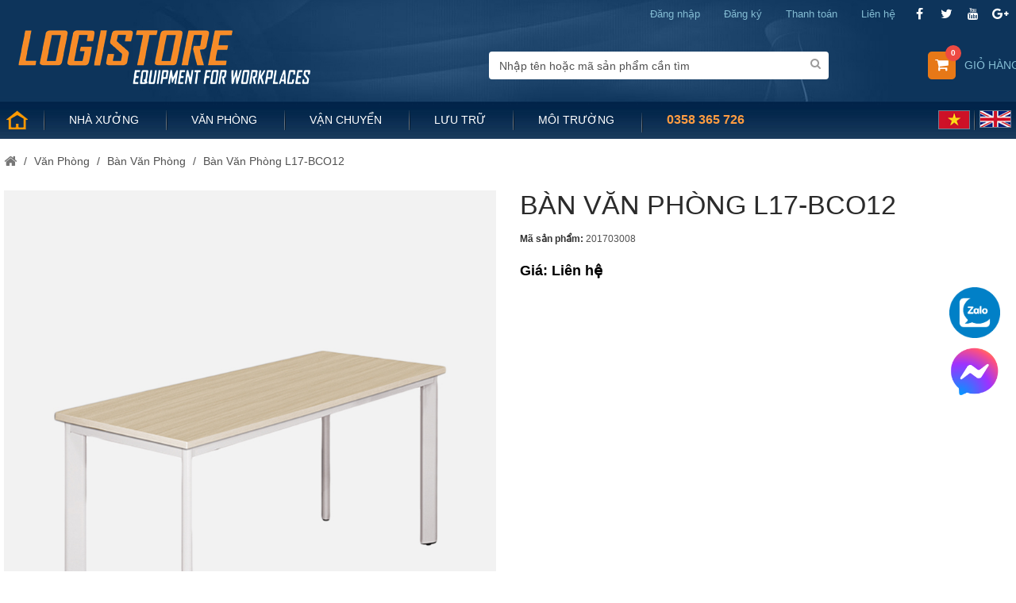

--- FILE ---
content_type: text/html; charset=utf-8
request_url: https://logistore.vn/vi-vn/san-pham/l17-bco12/1732
body_size: 20346
content:


<!DOCTYPE html>
<html dir="ltr" lang="vi-vn">
<head><meta charset="utf-8" /><meta name="robots" content="index,follow" /><meta name="viewport" content="width=device-width, minimum-scale=0.25, maximum-scale=1.6, initial-scale=1.0" /><meta name="apple-mobile-web-app-capable" content="yes" /><link rel="icon" type="image/vnd.microsoft.icon" href="/content/images/favicon.png" /><link rel="shortcut icon" type="image/x-icon" href="/content/images/favicon.png" />
    

<link rel="stylesheet" href="/content/themes/lsv1/css/global.css" type="text/css" media="all" />
<link rel="stylesheet" href="/content/themes/lsv1/css/autoload/highdpi.css" type="text/css" media="all" />
<link rel="stylesheet" href="/content/themes/lsv1/css/autoload/responsive-tables.css" type="text/css" media="all" />
<link rel="stylesheet" href="/content/themes/lsv1/css/autoload/uniform.default.css" type="text/css" media="all" />
<link rel="stylesheet" href="/scripts//jquery/plugins/fancybox/jquery.fancybox.css" type="text/css" media="all" />
<link rel="stylesheet" href="/content/themes/lsv1/css/product.css" type="text/css" media="all" />
<link rel="stylesheet" href="/content/themes/lsv1/css/print.css" type="text/css" media="print" />
<link rel="stylesheet" href="/scripts//jquery/plugins/bxslider/jquery.bxslider.css" type="text/css" media="all" />
<link rel="stylesheet" href="/content/modules/socialsharing/css/socialsharing.css" type="text/css" media="all" />
<link rel="stylesheet" href="/content/themes/lsv1/css/modules/blockbestsellers/blockbestsellers.css" type="text/css" media="all" />
<link rel="stylesheet" href="/content/themes/lsv1/css/modules/blockcart/blockcart.css" type="text/css" media="all" />
<link rel="stylesheet" href="/content/themes/lsv1/css/modules/blockcontact/blockcontact.css" type="text/css" media="all" />
<link rel="stylesheet" href="/content/themes/lsv1/css/modules/blockcategories/blockcategories.css" type="text/css" media="all" />
<link rel="stylesheet" href="/content/themes/lsv1/css/modules/blockuserinfo/blockuserinfo.css" type="text/css" media="all" />
<link rel="stylesheet" href="/content/themes/lsv1/css/modules/blockcurrencies/blockcurrencies.css" type="text/css" media="all" />
<link rel="stylesheet" href="/content/themes/lsv1/css/modules/blocklanguages/blocklanguages.css" type="text/css" media="all" />
<link rel="stylesheet" href="/content/themes/lsv1/css/modules/blocknewsletter/blocknewsletter.css" type="text/css" media="all" />
<link rel="stylesheet" href="/content/themes/lsv1/css/modules/blocksearch/blocksearch.css" type="text/css" media="all" />
<link rel="stylesheet" href="/scripts//jquery/plugins/autocomplete/jquery.autocomplete.css" type="text/css" media="all" />
<link rel="stylesheet" href="/content/themes/lsv1/css/modules/blocktags/blocktags.css" type="text/css" media="all" />
<link rel="stylesheet" href="/content/themes/lsv1/css/modules/blockviewed/blockviewed.css" type="text/css" media="all" />
<link rel="stylesheet" href="/content/themes/lsv1/css/modules/blockwishlist/blockwishlist.css" type="text/css" media="all" />
<link rel="stylesheet" href="/content/modules/sendtoafriend/sendtoafriend.css" type="text/css" media="all" />
<link rel="stylesheet" href="/content/themes/lsv1/css/modules/posslideshow/css/nivo-slider/nivo-slider.css" type="text/css" media="all" />
<link rel="stylesheet" href="/content/themes/lsv1/css/modules/posmegamenu/css/custommenu.css" type="text/css" media="all" />
<link rel="stylesheet" href="/content/themes/lsv1/css/modules/productscategory/css/productscategory.css" type="text/css" media="all" />
<link rel="stylesheet" href="/content/themes/lsv1/css/modules/productcomments/productcomments.css" type="text/css" media="all" />
<link rel="stylesheet" href="/content/themes/lsv1/css/modules/postabproductslider/producttab.css" type="text/css" media="all" />
<link rel="stylesheet" href="/content/themes/lsv1/css/modules/posfeatureproduct/css/posfeatureproduct.css" type="text/css" media="all" />
<link rel="stylesheet" href="/content/modules/poslistcategoryproducts/poslistcategoryproducts.css" type="text/css" media="all" />
<link rel="stylesheet" href="/content/modules/poslistcategoryproducts/animate.delay.css" type="text/css" media="all" />
<link rel="stylesheet" href="/content/modules/poslistcategoryproducts/animate.min.css" type="text/css" media="all" />
<link rel="stylesheet" href="/content/modules/smartblog/css/smartblogstyle.css" type="text/css" media="all" />
<link rel="stylesheet" href="/content/themes/lsv1/css/product_list.css" type="text/css" media="all" />
<link href="/content/css/font-awesome.css" rel="stylesheet" />
<link href="/content/css/common.css?ver=741258225" rel="stylesheet" />

    

<script type="text/javascript">
    var CUSTOMIZE_TEXTFIELD = 1;
    var FancyboxI18nClose = 'Close';
    var FancyboxI18nNext = 'Next';
    var FancyboxI18nPrev = 'Previous';
    var PS_CATALOG_MODE = false;
    var ajax_allowed = true;
    var ajaxsearch = true;
    var allowBuyWhenOutOfStock = false;
    var attribute_anchor_separator = '-';
    var availableLaterValue = '';
    var availableNowValue = 'In stock';
    var blocksearch_type = 'top';
    var combinationsFromController = "";
    var comparator_max_item = 3;
    var comparedProductsIds = [];
    var contentOnly = false;
    var currency = "";
    var currencyBlank = 1;
    var currencyFormat = 1;
    var currencyRate = 1;
    var customerGroupWithoutTax = false;
    var customizationFields = false;
    var customizationId = null;
    var customizationIdMessage = 'Customization #';
    var default_eco_tax = 0;
    var delete_txt = 'Delete';
    var displayDiscountPrice = '0';
    var displayList = false;
    var displayPrice = 0;
    var ecotaxTax_rate = 0;
    var groupReduction = 0;
    var hasDeliveryAddress = false;
    var highDPI = false;
    var instantsearch = false;
    var isGuest = 0;
    var isLogged = 0;
    var isMobile = false;
    var jqZoomEnabled = false;
    var minimalQuantity = 1;
    var moderation_active = true;
    var noTaxForThisProduct = false;
    var oosHookJsCodeFunctions = [];
    var priceDisplayMethod = 0;
    var priceDisplayPrecision = 2;
    var productAvailableForOrder = true;
    var productShowPrice = true;
    var productUnitPriceRatio = 0;
    var product_fileButtonHtml = 'Choose File';
    var product_fileDefaultHtml = 'No file selected';
    var product_specific_price = [];
    var productcomments_url_rewrite = true;
    var quantitiesDisplayAllowed = true;
    var quickView = true;
    var reduction_percent = 0;
    var reduction_price = 0;
    var roundMode = 2;
    var specific_currency = false;
    var specific_price = 0;
    var stock_management = 1;
    var usingSecureMode = false;
    var wishlistProductsIds = false;
</script>
<script type="text/javascript" src="/scripts/jquery/jquery-1.11.0.min.js"></script>
<script type="text/javascript" src="/scripts/jquery/jquery-migrate-1.2.1.min.js"></script>
<script type="text/javascript" src="/scripts/jquery/plugins/jquery.easing.js"></script>
<script type="text/javascript" src="/scripts/tools.js"></script>
<script type="text/javascript" src="/content/themes/lsv1/js/global.js"></script>
<script type="text/javascript" src="/content/themes/lsv1/js/autoload/10-bootstrap.min.js"></script>
<script type="text/javascript" src="/content/themes/lsv1/js/autoload/15-jquery.total-storage.min.js"></script>
<script type="text/javascript" src="/content/themes/lsv1/js/autoload/15-jquery.uniform-modified.js"></script>
<script type="text/javascript" src="/scripts/jquery/plugins/fancybox/jquery.fancybox.js"></script>
<script type="text/javascript" src="/content/themes/lsv1/js/products-comparison.js"></script>
<script type="text/javascript" src="/scripts/jquery/plugins/jquery.idTabs.js"></script>
<script type="text/javascript" src="/scripts/jquery/plugins/jquery.scrollTo.js"></script>
<script type="text/javascript" src="/scripts/jquery/plugins/jquery.serialScroll.js"></script>
<script type="text/javascript" src="/scripts/jquery/plugins/bxslider/jquery.bxslider.js"></script>
<script type="text/javascript" src="/content/themes/lsv1/js/product.js"></script>
<script type="text/javascript" src="/content/modules/socialsharing/js/socialsharing.js"></script>
<script type="text/javascript" src="/content/themes/lsv1/js/modules/blockcart/ajax-cart.js"></script>
<script type="text/javascript" src="/content/themes/lsv1/js/tools/treeManagement.js"></script>
<script type="text/javascript" src="/content/themes/lsv1/js/modules/blocknewsletter/blocknewsletter.js"></script>
<script type="text/javascript" src="/scripts/jquery/plugins/autocomplete/jquery.autocomplete.js"></script>
<script type="text/javascript" src="/content/themes/lsv1/js/modules/blocksearch/blocksearch.js"></script>
<script type="text/javascript" src="/content/themes/lsv1/js/modules/blockwishlist/js/ajax-wishlist.js"></script>
<script type="text/javascript" src="/content/themes/lsv1/js/modules/sendtoafriend/sendtoafriend.js"></script>
<script type="text/javascript" src="/content/modules/posslideshow/js/nivo-slider/jquery.nivo.slider.pack.js"></script>
<script type="text/javascript" src="/content/modules/posmegamenu/js/custommenu.js"></script>
<script type="text/javascript" src="/content/modules/posmegamenu/js/mobile_menu.js"></script>
<script type="text/javascript" src="/content/themes/lsv1/js/modules/productscategory/js/productscategory.js"></script>
<script type="text/javascript" src="/content/modules/productcomments/js/jquery.rating.pack.js"></script>
<script type="text/javascript" src="/content/modules/posscroll/scrolltop.js"></script>
<script type="text/javascript" src="/content/modules/productcomments/js/jquery.textareaCounter.plugin.js"></script>
<script type="text/javascript" src="/content/themes/lsv1/js/modules/productcomments/js/productcomments.js"></script>
<script src="/content/themes/lsv1/js/owl.carousel.js" type="text/javascript"></script>
<script src="/scripts/common.js?v=20"></script>
<script defer src="/scripts/aj-zoom.js"></script>
    <meta id="page_head_meta_FacebookDescription" property="og:description"></meta>
    

    <style type="text/css">
        h1, h2, h3, h4, h5, h6, .h1, .h2, .h3, .h4, .h5, .h6, a {
            font-family: Arial !important;
        }

        .titleFont {
            font-family: Arial !important;
        }

        body, .footer-container #footer a, .footer-container #footer ul li {
            font-family: Arial !important;
        }

        .linkFont {
            font-family: Arial !important;
        }
    </style>
    <script src="/scripts/jquery.sticky.js"></script>
    <script> $(document).ready(function () { var windowWidth = $(window).width(); if (windowWidth > 992) { $("#sticky").sticky({ topSpacing: 0 }); } }); </script>
    
    <!-- Google tag (gtag.js) -->
    
    <!-- Google Tag Manager -->
    <script>(function(w, d, s, l, i) {
               w[l] = w[l] || []; w[l].push({
                   'gtm.start':
                       new Date().getTime(), event: 'gtm.js'
               }); var f = d.getElementsByTagName(s)[0],
                   j = d.createElement(s), dl = l != 'dataLayer' ? '&l=' + l : ''; j.async = true; j.src =
                       'https://www.googletagmanager.com/gtm.js?id=' + i + dl; f.parentNode.insertBefore(j, f);
           }) (window, document, 'script', 'dataLayer', 'GTM-MJNS6NQH');</script>
    <!-- End Google Tag Manager -->
<meta property="og:title" content="Bàn Văn Phòng L17-BCO12 | Logistore" /><meta charset="UTF-8" /><meta property="og:image" content="http://logistore.vn/fileuploads/Product/9ac430851d04458799aaa367e6fcbb69.jpg?w=486" /><title>
	Bàn Văn Phòng L17-BCO12 | Logistore
</title></head>
<body itemscope itemtype="http://schema.org/WebPage" id="product" class="product category hide-left-column show-right-column lang_en">
    <!-- Google Tag Manager (noscript) -->
<noscript><iframe src="https://www.googletagmanager.com/ns.html?id=GTM-MJNS6NQH"
height="0" width="0" style="display:none;visibility:hidden"></iframe></noscript>
<!-- End Google Tag Manager (noscript) -->
    <form method="post" action="./1732" id="main">
<div class="aspNetHidden">
<input type="hidden" name="__EVENTTARGET" id="__EVENTTARGET" value="" />
<input type="hidden" name="__EVENTARGUMENT" id="__EVENTARGUMENT" value="" />
<input type="hidden" name="__VIEWSTATE" id="__VIEWSTATE" value="/wEPaA8FDzhkZTU4OTZjYzZmMTdmNGQpD5QwSGld+vdCm/D8vudHjOZOlIDJsIckKmpCKZEsrA==" />
</div>

<script type="text/javascript">
//<![CDATA[
var theForm = document.forms['main'];
function __doPostBack(eventTarget, eventArgument) {
    if (!theForm.onsubmit || (theForm.onsubmit() != false)) {
        theForm.__EVENTTARGET.value = eventTarget;
        theForm.__EVENTARGUMENT.value = eventArgument;
        theForm.submit();
    }
}
//]]>
</script>


<script src="/WebResource.axd?d=sB2CFmYcOxjXEAycRi-8qCeg7prKvddoomZe_j1OAX40VfZhzaYaY9IDThUQAAqL0ONJqF6R1h169m3AaW30KJSkLWWGYahYVPP6KltScrI1&amp;t=638383171078108096" type="text/javascript"></script>


<script src="/ScriptResource.axd?d=nR-_10t_Hkd3Hq2MsnPJmehOgYKtjDG0M9D0azHVeoZfgPtVHI2gKVmbsoOHFYZH2Kyy9dTyhsiTnetiM41luZhUkKaeo2GelNT-rC8Yd9xM5iBETI9gmW5TOzmbE35IxioZyHjbeW_5q-vzMzg6mbfSPt5lYTnTLPhnosd8NhQ1&amp;t=49c0b8ea" type="text/javascript"></script>
<script src="/ScriptResource.axd?d=caR85wy0XhMchrYOhmsmqO1ZmXVUTBaccyWEGNquFh-WluZGOTLYiu7drlFJ9sfoccKViOWcS-d_kaMu2cvENge3dEQZ5t-Cx7t4MPWGWOPRkux3zV7LSswiCiqIaz-0-PX44mXrHzdBJrx579Q6qM3qNghn2v0AvmU7mnFTdXim_ofBTFISu29snhjqTHX30&amp;t=49c0b8ea" type="text/javascript"></script>
<div class="aspNetHidden">

	<input type="hidden" name="__VIEWSTATEGENERATOR" id="__VIEWSTATEGENERATOR" value="C0955CA4" />
</div>
        <script type="text/javascript">
//<![CDATA[
Sys.WebForms.PageRequestManager._initialize('ctl00$ScriptManager_Main', 'main', ['tctl00$ucHeaderMiddle$UpdatePanel_MiniShoppingCart','ucHeaderMiddle_UpdatePanel_MiniShoppingCart','tctl00$ucHeaderMiddle$UpdatePanel_MiniShoppingCartLine2','ucHeaderMiddle_UpdatePanel_MiniShoppingCartLine2','tctl00$ucHeaderMiddle$UpdatePanel_MiniShoppingCartLine3','ucHeaderMiddle_UpdatePanel_MiniShoppingCartLine3','tctl00$ucFooter$UpdatePanel_Newsletter','ucFooter_UpdatePanel_Newsletter','tctl00$container$Repeater_AddToCart$ctl00$UpdatePanel_AddToCartMain','container_Repeater_AddToCart_UpdatePanel_AddToCartMain_0','tctl00$container$Repeater_RelatedProduct$ctl00$UpdatePanel_AddToCart1','container_Repeater_RelatedProduct_UpdatePanel_AddToCart1_0','tctl00$container$Repeater_RelatedProduct$ctl01$UpdatePanel_AddToCart1','container_Repeater_RelatedProduct_UpdatePanel_AddToCart1_1','tctl00$container$Repeater_RelatedProduct$ctl02$UpdatePanel_AddToCart1','container_Repeater_RelatedProduct_UpdatePanel_AddToCart1_2','tctl00$container$Repeater_RelatedProduct$ctl03$UpdatePanel_AddToCart1','container_Repeater_RelatedProduct_UpdatePanel_AddToCart1_3','tctl00$container$Repeater_RelatedProduct$ctl04$UpdatePanel_AddToCart1','container_Repeater_RelatedProduct_UpdatePanel_AddToCart1_4','tctl00$container$Repeater_RelatedProduct$ctl05$UpdatePanel_AddToCart1','container_Repeater_RelatedProduct_UpdatePanel_AddToCart1_5','tctl00$container$Repeater_RelatedProduct$ctl06$UpdatePanel_AddToCart1','container_Repeater_RelatedProduct_UpdatePanel_AddToCart1_6','tctl00$container$Repeater_RelatedProduct$ctl07$UpdatePanel_AddToCart1','container_Repeater_RelatedProduct_UpdatePanel_AddToCart1_7','tctl00$container$Repeater_RelatedProduct$ctl08$UpdatePanel_AddToCart1','container_Repeater_RelatedProduct_UpdatePanel_AddToCart1_8','tctl00$container$Repeater_RelatedProduct$ctl09$UpdatePanel_AddToCart1','container_Repeater_RelatedProduct_UpdatePanel_AddToCart1_9'], [], [], 90, 'ctl00');
//]]>
</script>

        
        <div id="div_ChatVi">
            <script type="text/javascript"> var Tawk_API = Tawk_API || {}, Tawk_LoadStart = new Date(); (function () { var s1 = document.createElement("script"), s0 = document.getElementsByTagName("script")[0]; s1.async = true; s1.src = 'https://embed.tawk.to/5b9e907dc666d426648aceee/default'; s1.charset = 'UTF-8'; s1.setAttribute('crossorigin', '*'); s0.parentNode.insertBefore(s1, s0); })(); </script>
        </div>
        <div id="page"><a id="inline" href="#add-to-cart"></a>
            <div style="display: none">
                <div id="add-to-cart">Product successfully added to your shopping cart</div>
            </div>
            <input type="hidden" id="add-cart-item" value="" />
            <div class="header-container">
                <header id="header">
                    
<div class="nav">
    <div class="container">
        <div class="row">
            <nav>
                <section id="social_block" class="col-xs-12 col-sm-6">
                    <h4>Follow us</h4>
                    <ul>
                        <li class="facebook"><a class="_blank" href="https://www.facebook.com/logistore.vn"><span>Facebook</span> </a></li>
                        <li class="twitter"><a class="_blank" href="https://twitter.com/logistore.vn"><span>Twitter</span> </a></li>
                        <li class="youtube"><a class="_blank" href="https://www.youtube.com/user/logistore.vn"><span>Youtube</span> </a></li>
                        <li class="google-plus"><a class="_blank" href="https://plus.google.com/logistore.vn/posts" rel="publisher"><span>Google Plus</span> </a></li>
                    </ul>
                </section>
                <div class="header_userinfo hide">
                    <div class="mobile-userinfo">
                        <div class="top-menu current hotline"><a id="a_hotline" href="tel:+84372737884" title="Hotline"><span id="ucNav_span_Hotline" class="top-contact">Hotline: 0358 365 726</span></a> </div>
                    </div>
                </div>
                <div id="ucNav_div_Contact" class="header_userinfo">
                    <div class="mobile-userinfo">
                        <div class=" top-menu current top-contact"><a href="/vi-vn/lien-he" id="ucNav_a_Contact" title="Liên hệ"><span id="ucNav_span_ContactUs" class="top-contact">Li&#234;n hệ</span></a> </div>
                    </div>
                </div>
                <div id="ucNav_div_CheckOut" class="header_userinfo nav-check-out">
                    <div class="mobile-userinfo">
                        <div class=" top-menu current"><a href="/vi-vn/thanh-toan" id="ucNav_a_Checkout" title="Thanh toán"><span id="ucNav_span_CheckOut" class="top-checkout">Thanh to&#225;n</span></a> </div>
                    </div>
                </div>
                <div id="ucNav_div_Register" class="header_userinfo">
                    <div class="mobile-userinfo">
                        <div class=" top-menu current"><a href="/vi-vn/dang-ky" id="ucNav_a_Register" title="Đăng ký"><span id="ucNav_span_Register" class="top-register">Đăng k&#253;</span></a> </div>
                    </div>
                </div>
                
                <div id="ucNav_div_Login" class="header_userinfo">
                    <div class="mobile-userinfo">
                        <div class="top-menu current"><a href="/vi-vn/dang-nhap" id="ucNav_a_Login" title="Đăng nhập"><span id="ucNav_span_Login" class="top-login">Đăng nhập</span></a> </div>
                    </div>
                </div>
                
            </nav>
        </div>
    </div>
</div>
<input type="submit" name="ctl00$ucNav$Button_LogOut" value="" id="ucNav_Button_LogOut" class="hide" />
                    
<div id="sticky" class="header-middle">
    <div class="container">
        <div class="row">
            <div class=" pos_logo col-md-4 col-sm-12 col-xs-12"><a href="/vi-vn" id="ucHeaderMiddle_a_Logo" title="Logistore Việt Nam">
                <img src="/content/images/logo.png" id="ucHeaderMiddle_img_Logo" class="logo img-responsive" alt="Logistore Việt Nam" width="382" height="90" />
            </a></div>
            <div class="header-middle-right col-md-8 col-sm-12 col-xs-12">
                <div class="block-cart clearfix">
                    <div class="shopping_cart"><a href="/vi-vn/gio-hang" id="ucHeaderMiddle_a_ShoppingCart" title="Xem giỏ hàng" rel="nofollow">
                        <div id="ucHeaderMiddle_UpdatePanel_MiniShoppingCart">
	<b id="ucHeaderMiddle_b_Cart">Giỏ h&#224;ng</b> <span id="ucHeaderMiddle_span_Count" class="ajax_cart_quantity unvisible" style="display: inline;">0</span> <span class="ajax_cart_product_txt unvisible">Product</span> <span class="ajax_cart_product_txt_s unvisible">Products</span> <span class="ajax_cart_total unvisible"></span>
</div>
                    </a>
                        <div class="cart_block block exclusive mini-shopping-cart" style="display: none;">
                            <div class="block_content">
                                <div class="cart_block_list">
                                    <div id="ucHeaderMiddle_UpdatePanel_MiniShoppingCartLine2">
	
                                            <dl class="products">
                                                
                                                
                                            </dl>
                                        
</div>
                                    <div id="ucHeaderMiddle_UpdatePanel_MiniShoppingCartLine3">
	
                                            <div class="cart-prices">
                                                <div class="cart-prices-line last-line"><span id="ucHeaderMiddle_span_Total" class="price cart_block_total ajax_block_cart_total">0,000₫</span> <span id="ucHeaderMiddle_span_TotalText">Tổng gi&#225;</span> </div>
                                            </div>
                                            <p class="cart-buttons"><a id="button_order_cart" class="btn btn-default button button-small" href='/vi-vn/gio-hang' title='Thanh toán' rel="nofollow"><span id="ucHeaderMiddle_span_Checkout">Thanh to&#225;n</span> </a></p>
                                        
</div>
                                </div>
                            </div>
                        </div>
                    </div>
                </div>
                <div class="layer_cart_overlay"></div>
                
<div id="search_block_top" class="col-md-7 col-sm-12 col-xs-12">
    <div class="mobile-lang" style="margin-bottom: 15px; margin-top: -10px; display: none;">
        <a href="/en-us/product/office-table-l17-bco12/1732" id="ucHeaderMiddle_ucSearch_a_LangEn">
            <img src="/content/images/l/en-us.jpg" /></a>
        &nbsp;&nbsp;&nbsp; 
        <a href="/vi-vn/san-pham/ban-van-phong-l17-bco12/1732" id="ucHeaderMiddle_ucSearch_a_LangVi">
            <img src="/content/images/l/vi-vn.jpg" />
        </a>
        <a href="tel:0358365726" id="ucHeaderMiddle_ucSearch_span_Hotline" style="color: #ffb16d; font-size: 20px; font-weight: 700; margin-left: 15px; margin-top: 5px; display: inline-flex;">0358 365 726</a>
    </div>
    <div id="searchbox">
        <input name="ctl00$ucHeaderMiddle$ucSearch$input_SearchQueryTop" type="text" id="ucHeaderMiddle_ucSearch_input_SearchQueryTop" class="search_query form-control" placeholder="Nhập tên hoặc mã sản phẩm cần tìm" />
        <a id="ucHeaderMiddle_ucSearch_LinkButton_SearchTop" class="btn btn-default button-search" href="javascript:__doPostBack(&#39;ctl00$ucHeaderMiddle$ucSearch$LinkButton_SearchTop&#39;,&#39;&#39;)"> <span>Search</span> </a>
    </div>
</div>

            </div>
        </div>
        <div class="row">
            <div class="col-md-12 col-sm-12 col-xs-12">
                
<div class="block-megamenu">
    <div class="ma-nav-mobile-container  visible-xs visible-sm ">
        <div class="navbar">
            <div id="navbar-inner" class="navbar-inner navbar-inactive">
                <a class="btn btn-navbar"><span class="icon-bar"></span><span class="icon-bar"></span><span class="icon-bar"></span></a><span id="ucHeaderMiddle_ucMegaMenu_span_CatTitle" class="brand">Danh mục</span>
                <ul id="ma-mobilemenu" class="tree dhtml  mobilemenu nav-collapse collapse">
                    
                            <li><a href="/vi-vn/danh-muc/nha-xuong/1" title="Nhà Xưởng">Nhà Xưởng</a>
                                <ul>
                                    
                                            <li><a href="/vi-vn/danh-muc/nha-xuong/ban-lam-viec/1" title="Bàn Làm Việc">Bàn Làm Việc</a> </li>
                                        
                                            <li><a href="/vi-vn/danh-muc/nha-xuong/ban-dong-goi/4" title="Bàn Đóng Gói">Bàn Đóng Gói</a> </li>
                                        
                                            <li><a href="/vi-vn/danh-muc/nha-xuong/tu-dung-cu/60" title="Tủ Dụng Cụ">Tủ Dụng Cụ</a> </li>
                                        
                                            <li><a href="/vi-vn/danh-muc/nha-xuong/tu-chua/2" title="Tủ Chứa">Tủ Chứa</a> </li>
                                        
                                            <li><a href="/vi-vn/danh-muc/nha-xuong/xe-cong-cu/39" title="Xe Công Cụ">Xe Công Cụ</a> </li>
                                        
                                            <li><a href="/vi-vn/danh-muc/nha-xuong/bang-treo-moc/5" title="Bảng Treo Móc">Bảng Treo Móc</a> </li>
                                        
                                            <li><a href="/vi-vn/danh-muc/nha-xuong/moc-treo/6" title="Móc Treo">Móc Treo</a> </li>
                                        
                                            <li><a href="/vi-vn/danh-muc/nha-xuong/tu-vi-tinh/9" title="Tủ Vi Tính">Tủ Vi Tính</a> </li>
                                        
                                            <li><a href="/vi-vn/danh-muc/nha-xuong/khung-hinh/47" title="Khung Hình">Khung Hình</a> </li>
                                        
                                </ul>
                            </li>
                        
                            <li><a href="/vi-vn/danh-muc/van-phong/2" title="Văn Phòng">Văn Phòng</a>
                                <ul>
                                    
                                            <li><a href="/vi-vn/danh-muc/van-phong/ban-le-tan/10" title="Bàn Lễ Tân">Bàn Lễ Tân</a> </li>
                                        
                                            <li><a href="/vi-vn/danh-muc/van-phong/ban-van-phong/11" title="Bàn Văn Phòng">Bàn Văn Phòng</a> </li>
                                        
                                            <li><a href="/vi-vn/danh-muc/van-phong/ban-hop/12" title="Bàn Họp">Bàn Họp</a> </li>
                                        
                                            <li><a href="/vi-vn/danh-muc/van-phong/ghe/44" title="Ghế">Ghế</a> </li>
                                        
                                </ul>
                            </li>
                        
                            <li><a href="/vi-vn/danh-muc/van-chuyen/3" title="Vận Chuyển">Vận Chuyển</a>
                                <ul>
                                    
                                            <li><a href="/vi-vn/danh-muc/van-chuyen/xe-nang-tay/15" title="Xe Nâng Tay">Xe Nâng Tay</a> </li>
                                        
                                            <li><a href="/vi-vn/danh-muc/van-chuyen/xe-day-hang/20" title="Xe Đẩy Hàng">Xe Đẩy Hàng</a> </li>
                                        
                                            <li><a href="/vi-vn/danh-muc/van-chuyen/xe-day-tay-ga/18" title="Xe Đẩy Tay Ga">Xe Đẩy Tay Ga</a> </li>
                                        
                                            <li><a href="/vi-vn/danh-muc/van-chuyen/xe-nang-tay-dien/21" title="Xe Nâng Tay Điện">Xe Nâng Tay Điện</a> </li>
                                        
                                            <li><a href="/vi-vn/danh-muc/van-chuyen/ban-nang-ha/22" title="Bàn Nâng Hạ">Bàn Nâng Hạ</a> </li>
                                        
                                            <li><a href="/vi-vn/danh-muc/van-chuyen/thiet-bi-nang-ha/23" title="Thiết Bị Nâng Hạ">Thiết Bị Nâng Hạ</a> </li>
                                        
                                            <li><a href="/vi-vn/danh-muc/van-chuyen/dung-cu-ho-tro-di-chuyen/24" title="Dụng Cụ Hỗ Trợ Di Chuyển">Dụng Cụ Hỗ Trợ Di Chuyển</a> </li>
                                        
                                            <li><a href="/vi-vn/danh-muc/van-chuyen/xe-nang-thung/25" title="Xe Nâng Thùng">Xe Nâng Thùng</a> </li>
                                        
                                            <li><a href="/vi-vn/danh-muc/van-chuyen/xe-nang-dien/26" title="Xe Nâng Điện">Xe Nâng Điện</a> </li>
                                        
                                            <li><a href="/vi-vn/danh-muc/van-chuyen/con-doi/46" title="Con Đội">Con Đội</a> </li>
                                        
                                            <li><a href="/vi-vn/danh-muc/van-chuyen/banh-xe/45" title="Bánh Xe">Bánh Xe</a> </li>
                                        
                                            <li><a href="/vi-vn/danh-muc/van-chuyen/cang-xe-nang/52" title="Càng Xe Nâng">Càng Xe Nâng</a> </li>
                                        
                                </ul>
                            </li>
                        
                            <li><a href="/vi-vn/danh-muc/luu-tru/4" title="Lưu Trữ">Lưu Trữ</a>
                                <ul>
                                    
                                            <li><a href="/vi-vn/danh-muc/luu-tru/ke-trung-tai/29" title="Kệ Trung Tải">Kệ Trung Tải</a> </li>
                                        
                                            <li><a href="/vi-vn/danh-muc/luu-tru/ke-sat/30" title="Kệ Sắt">Kệ Sắt</a> </li>
                                        
                                            <li><a href="/vi-vn/danh-muc/luu-tru/long-nang/27" title="Lồng Nâng">Lồng Nâng</a> </li>
                                        
                                            <li><a href="/vi-vn/danh-muc/luu-tru/tu-do/8" title="Tủ Đồ">Tủ Đồ</a> </li>
                                        
                                            <li><a href="/vi-vn/danh-muc/luu-tru/gio-luoi/61" title="Giỏ Lưới">Giỏ Lưới</a> </li>
                                        
                                            <li><a href="/vi-vn/danh-muc/luu-tru/long-sat-pallet/31" title="Lồng Sắt Pallet">Lồng Sắt Pallet</a> </li>
                                        
                                            <li><a href="/vi-vn/danh-muc/luu-tru/chan-pallet/49" title="Chân Pallet">Chân Pallet</a> </li>
                                        
                                            <li><a href="/vi-vn/danh-muc/luu-tru/ket-sat/48" title="Két Sắt">Két Sắt</a> </li>
                                        
                                            <li><a href="/vi-vn/danh-muc/luu-tru/buc-buoc/63" title="Bục Bước">Bục Bước</a> </li>
                                        
                                            <li><a href="/vi-vn/danh-muc/luu-tru/pallet-sat/65" title="PALLET SẮT">PALLET SẮT</a> </li>
                                        
                                </ul>
                            </li>
                        
                            <li><a href="/vi-vn/danh-muc/moi-truong/5" title="Môi Trường">Môi Trường</a>
                                <ul>
                                    
                                            <li><a href="/vi-vn/danh-muc/moi-truong/khay-chua-hang/36" title="Khay Chứa Hàng">Khay Chứa Hàng</a> </li>
                                        
                                            <li><a href="/vi-vn/danh-muc/moi-truong/khay-chua-thung-dau/38" title="Khay Chứa Thùng Dầu">Khay Chứa Thùng Dầu</a> </li>
                                        
                                            <li><a href="/vi-vn/danh-muc/moi-truong/rao-chan-bao-ve/62" title="Rào Chắn Bảo Vệ">Rào Chắn Bảo Vệ</a> </li>
                                        
                                            <li><a href="/vi-vn/danh-muc/moi-truong/thung-day-xa/41" title="Thùng Đáy Xả">Thùng Đáy Xả</a> </li>
                                        
                                            <li><a href="/vi-vn/danh-muc/moi-truong/thung-chua/56" title="Thùng Chứa">Thùng Chứa</a> </li>
                                        
                                            <li><a href="/vi-vn/danh-muc/moi-truong/thung-rac-cong-nghiep/40" title="Thùng Rác Công Nghiệp">Thùng Rác Công Nghiệp</a> </li>
                                        
                                            <li><a href="/vi-vn/danh-muc/moi-truong/thung-rac/42" title="Thùng Rác">Thùng Rác</a> </li>
                                        
                                            <li><a href="/vi-vn/danh-muc/moi-truong/dung-cu-ve-sinh/43" title="Dụng Cụ Vệ Sinh">Dụng Cụ Vệ Sinh</a> </li>
                                        
                                            <li><a href="/vi-vn/danh-muc/moi-truong/ke-xe-dap/55" title="Kệ Xe Đạp">Kệ Xe Đạp</a> </li>
                                        
                                </ul>
                            </li>
                        
                    <li><a href="https://logistore.vn/vi-vn/danh-muc/khac/khac/64" id="ucHeaderMiddle_ucMegaMenu_a_MEMobile">Khác</a>
                </ul>
                <script type="text/javascript"> $('div#categories_block_left ul.dhtml').hide(); </script>
            </div>
        </div>
    </div>
    <div class="nav-container visible-lg visible-md ">
        <div id="pt_custommenu" class="pt_custommenu menu">
            <div class="pt_menu pt_menu_no_child act">
                <div class="parentMenu home pm-active"><a href='/vi-vn'><span></span></a></div>
            </div>
            
                    <div class='pt_menu nav-1 workshop  '>
                        <div class="parentMenu"><a href="/vi-vn/thiet-bi-nha-xuong" style="height: 55px"><span>Nhà Xưởng</span> </a></div>
                        <div class="popup" style="display: none; width: 1228px;">
                            <div class="block1">
                                <div class="column first col1">
                                    <div class="itemMenu level1">
                                        <div class="itemSubMenu level3">
                                            <div class="itemMenu level4">
                                                <a href="/vi-vn/danh-muc/nha-xuong/ban-lam-viec/1" class="itemMenuName level4"><span>Bàn Làm Việc</span> </a><a href="/vi-vn/danh-muc/nha-xuong/ban-dong-goi/4" class="itemMenuName level4"><span>Bàn Đóng Gói</span> </a><a href="/vi-vn/danh-muc/nha-xuong/tu-dung-cu/60" class="itemMenuName level4"><span>Tủ Dụng Cụ</span> </a><a href="/vi-vn/danh-muc/nha-xuong/tu-chua/2" class="itemMenuName level4"><span>Tủ Chứa</span> </a><a href="/vi-vn/danh-muc/nha-xuong/xe-cong-cu/39" class="itemMenuName level4"><span>Xe Công Cụ</span> </a><a href="/vi-vn/danh-muc/nha-xuong/bang-treo-moc/5" class="itemMenuName level4"><span>Bảng Treo Móc</span> </a><a href="/vi-vn/danh-muc/nha-xuong/moc-treo/6" class="itemMenuName level4"><span>Móc Treo</span> </a><a href="/vi-vn/danh-muc/nha-xuong/tu-vi-tinh/9" class="itemMenuName level4"><span>Tủ Vi Tính</span> </a><a href="/vi-vn/danh-muc/nha-xuong/khung-hinh/47" class="itemMenuName level4"><span>Khung Hình</span> </a>
                                            </div>
                                        </div>
                                    </div>
                                </div>
                                <div class="clearBoth"></div>
                            </div>
                        </div>
                    </div>
                
                    <div class='pt_menu nav-2  office '>
                        <div class="parentMenu"><a href="/vi-vn/thiet-bi-van-phong" style="height: 55px"><span>Văn Phòng</span> </a></div>
                        <div class="popup" style="display: none; width: 1228px;">
                            <div class="block1">
                                <div class="column first col1">
                                    <div class="itemMenu level1">
                                        <div class="itemSubMenu level3">
                                            <div class="itemMenu level4">
                                                <a href="/vi-vn/danh-muc/van-phong/ban-le-tan/10" class="itemMenuName level4"><span>Bàn Lễ Tân</span> </a><a href="/vi-vn/danh-muc/van-phong/ban-van-phong/11" class="itemMenuName level4"><span>Bàn Văn Phòng</span> </a><a href="/vi-vn/danh-muc/van-phong/ban-hop/12" class="itemMenuName level4"><span>Bàn Họp</span> </a><a href="/vi-vn/danh-muc/van-phong/ghe/44" class="itemMenuName level4"><span>Ghế</span> </a>
                                            </div>
                                        </div>
                                    </div>
                                </div>
                                <div class="clearBoth"></div>
                            </div>
                        </div>
                    </div>
                
            
                    <div class='pt_menu nav-1 transport'>
                        <div class="parentMenu"><a href="/vi-vn/thiet-bi-van-chuyen" style="height: 55px"><span>Vận Chuyển</span> </a></div>
                        <div class="popup" style="display: none; width: 1228px;">
                            <div class="block1">
                                <div class="column first col1">
                                    <div class="itemMenu level1">
                                        <div class="itemSubMenu level3">
                                            <div class="itemMenu level4">
                                                <a href="/vi-vn/danh-muc/van-chuyen/xe-nang-tay/15" class="itemMenuName level4"><span>Xe Nâng Tay</span></a><a href="/vi-vn/danh-muc/van-chuyen/xe-day-hang/20" class="itemMenuName level4"><span>Xe Đẩy Hàng</span></a><a href="/vi-vn/danh-muc/van-chuyen/xe-day-tay-ga/18" class="itemMenuName level4"><span>Xe Đẩy Tay Ga</span></a><a href="/vi-vn/danh-muc/van-chuyen/xe-nang-tay-dien/21" class="itemMenuName level4"><span>Xe Nâng Tay Điện</span></a><a href="/vi-vn/danh-muc/van-chuyen/ban-nang-ha/22" class="itemMenuName level4"><span>Bàn Nâng Hạ</span></a><a href="/vi-vn/danh-muc/van-chuyen/thiet-bi-nang-ha/23" class="itemMenuName level4"><span>Thiết Bị Nâng Hạ</span></a><a href="/vi-vn/danh-muc/van-chuyen/dung-cu-ho-tro-di-chuyen/24" class="itemMenuName level4"><span>Dụng Cụ Hỗ Trợ Di Chuyển</span></a>
                                            </div>
                                        </div>
                                    </div>
                                </div>
                                <div class="column last col2">
                                    <div class="itemMenu level1">
                                        <div class="itemSubMenu level3">
                                            <div class="itemMenu level4">
                                                <a href="/vi-vn/danh-muc/van-chuyen/xe-nang-thung/25" class="itemMenuName level4"><span>Xe Nâng Thùng</span></a><a href="/vi-vn/danh-muc/van-chuyen/xe-nang-dien/26" class="itemMenuName level4"><span>Xe Nâng Điện</span></a><a href="/vi-vn/danh-muc/van-chuyen/con-doi/46" class="itemMenuName level4"><span>Con Đội</span></a><a href="/vi-vn/danh-muc/van-chuyen/banh-xe/45" class="itemMenuName level4"><span>Bánh Xe</span></a><a href="/vi-vn/danh-muc/van-chuyen/cang-xe-nang/52" class="itemMenuName level4"><span>Càng Xe Nâng</span></a>
                                            </div>
                                        </div>
                                    </div>
                                </div>
                                <div class="clearBoth"></div>
                            </div>
                        </div>
                    </div>
                
            
                    <div class='pt_menu nav-1 storage '>
                        <div class="parentMenu"><a href="/vi-vn/thiet-bi-luu-tru" style="height: 55px"><span>Lưu Trữ</span> </a></div>
                        <div class="popup" style="display: none; width: 1228px;">
                            <div class="block1">
                                <div class="column first col1">
                                    <div class="itemMenu level1">
                                        <div class="itemSubMenu level3">
                                            <div class="itemMenu level4">
                                                <a href="/vi-vn/danh-muc/luu-tru/ke-trung-tai/29" class="itemMenuName level4"><span>Kệ Trung Tải</span></a><a href="/vi-vn/danh-muc/luu-tru/ke-sat/30" class="itemMenuName level4"><span>Kệ Sắt</span></a><a href="/vi-vn/danh-muc/luu-tru/long-nang/27" class="itemMenuName level4"><span>Lồng Nâng</span></a><a href="/vi-vn/danh-muc/luu-tru/tu-do/8" class="itemMenuName level4"><span>Tủ Đồ</span></a><a href="/vi-vn/danh-muc/luu-tru/gio-luoi/61" class="itemMenuName level4"><span>Giỏ Lưới</span></a><a href="/vi-vn/danh-muc/luu-tru/long-sat-pallet/31" class="itemMenuName level4"><span>Lồng Sắt Pallet</span></a><a href="/vi-vn/danh-muc/luu-tru/chan-pallet/49" class="itemMenuName level4"><span>Chân Pallet</span></a><a href="/vi-vn/danh-muc/luu-tru/ket-sat/48" class="itemMenuName level4"><span>Két Sắt</span></a><a href="/vi-vn/danh-muc/luu-tru/buc-buoc/63" class="itemMenuName level4"><span>Bục Bước</span></a><a href="/vi-vn/danh-muc/luu-tru/pallet-sat/65" class="itemMenuName level4"><span>PALLET SẮT</span></a>
                                            </div>
                                        </div>
                                    </div>
                                </div>
                                <div class="clearBoth"></div>
                            </div>
                        </div>
                    </div>
                
                    <div class='pt_menu nav-2  enviroment'>
                        <div class="parentMenu"><a href="/vi-vn/thiet-bi-moi-truong" style="height: 55px"><span>Môi Trường</span> </a></div>
                        <div class="popup" style="display: none; width: 1228px;">
                            <div class="block1">
                                <div class="column first col1">
                                    <div class="itemMenu level1">
                                        <div class="itemSubMenu level3">
                                            <div class="itemMenu level4">
                                                <a href="/vi-vn/danh-muc/moi-truong/khay-chua-hang/36" class="itemMenuName level4"><span>Khay Chứa Hàng</span></a><a href="/vi-vn/danh-muc/moi-truong/khay-chua-thung-dau/38" class="itemMenuName level4"><span>Khay Chứa Thùng Dầu</span></a><a href="/vi-vn/danh-muc/moi-truong/rao-chan-bao-ve/62" class="itemMenuName level4"><span>Rào Chắn Bảo Vệ</span></a><a href="/vi-vn/danh-muc/moi-truong/thung-day-xa/41" class="itemMenuName level4"><span>Thùng Đáy Xả</span></a><a href="/vi-vn/danh-muc/moi-truong/thung-chua/56" class="itemMenuName level4"><span>Thùng Chứa</span></a><a href="/vi-vn/danh-muc/moi-truong/thung-rac-cong-nghiep/40" class="itemMenuName level4"><span>Thùng Rác Công Nghiệp</span></a><a href="/vi-vn/danh-muc/moi-truong/thung-rac/42" class="itemMenuName level4"><span>Thùng Rác</span></a><a href="/vi-vn/danh-muc/moi-truong/dung-cu-ve-sinh/43" class="itemMenuName level4"><span>Dụng Cụ Vệ Sinh</span></a><a href="/vi-vn/danh-muc/moi-truong/ke-xe-dap/55" class="itemMenuName level4"><span>Kệ Xe Đạp</span></a>
                                            </div>
                                        </div>
                                    </div>
                                </div>
                                <div class="clearBoth"></div>
                            </div>
                        </div>
                    </div>
                
            <div class="pt_menu nav-2">
                <div class="parentMenu"><a href="tel:0358365726" id="ucHeaderMiddle_ucMegaMenu_span_Hotline" class="menu-hotline">0358 365 726</a> </div>
            </div>
            <div class="pt_menu nav-3 hide">
                <div class="parentMenu"><a href="https://logistore.vn/vi-vn/danh-muc/khac/khac/64" id="ucHeaderMiddle_ucMegaMenu_a_ME" style="height: 55px"><span id="ucHeaderMiddle_ucMegaMenu_span_ME">Khác</span> </a></div>
            </div>
            <div class="pt_menu lag l-en">
                <div class="parentMenu">
                    <a href="/en-us/product/office-table-l17-bco12/1732" id="ucHeaderMiddle_ucMegaMenu_a_LangEn">
                        <img src="/content/images/l/en-us.jpg" /></a>
                </div>
            </div>
            <div class="pt_menu lag l-vn">
                <div class="parentMenu">
                    <a href="/vi-vn/san-pham/ban-van-phong-l17-bco12/1732" id="ucHeaderMiddle_ucMegaMenu_a_LangVi">
                        <img src="/content/images/l/vi-vn.jpg" /></a>
                </div>
            </div>
        </div>
    </div>
    <script type="text/javascript"> var CUSTOMMENU_POPUP_EFFECT = 0; var CUSTOMMENU_POPUP_TOP_OFFSET = 55; </script>
    <script type="text/javascript"> $(document).ready(function () { $(window).scroll(function () { var scroll = $(window).scrollTop(); if (scroll < 245) { $(".nav-container").removeClass("scroll-menu"); } else { $(".nav-container").addClass("scroll-menu"); } }); $(".toggle-menu").on("click", function () { $(this).toggleClass('show'); if ($(this).hasClass('show')) { $(this).addClass('open'); $(this).parent().find('.megamenu').stop().slideDown('slow'); } else { $(this).removeClass('open').addClass('close'); $(this).parent().find('.megamenu').stop().slideUp('slow'); } }); }); </script>
</div>

            </div>
        </div>
    </div>
</div>

                    
                </header>
            </div>
            

    <script type="text/javascript">

        (function () {

            var callbacks = {};

            window.bindOn = function (event, cb) {
                if (typeof cb != 'function') return;

                if (!(callbacks[event] instanceof Array)) {
                    callbacks[event] = [];
                }
                callbacks[event].push(cb);
            }

            window.trigger = function (event) {
                if (callbacks[event] instanceof Array) {
                    for (var i = 0; i < callbacks[event].length; i++) {
                        if (typeof callbacks[event][i] == 'function') {
                            callbacks[event][i]();
                        }
                    }
                    callbacks[event] = null;
                }
            }

            window.bindOnLoad = function (cb) {

                if (typeof cb != 'function') return;

                if (window.addEventListener)
                    window.addEventListener("load", cb, false);
                else if (window.attachEvent)
                    window.attachEvent("onload", cb);
                else window.onload = cb;
            }
        })();

        bindOnLoad(function () {
            var deferredScripts = document.querySelectorAll('[data-script-src]');

            if (deferredScripts) {
                for (var i = 0; i < deferredScripts.length; i++) {
                    var element = document.createElement("script");
                    var scriptSrc = deferredScripts[i].getAttribute('data-script-src');
                    deferredScripts[i].remove();
                    element.setAttribute('defer', '');
                    element.src = scriptSrc;
                    document.body.appendChild(element);
                }
            }
        });
    </script>
    <script type="text/javascript">
        window.isMeasure = "False"

        window.variantOwnerData = {
            name: "Klädskåp, CLASSIC",
            identifier: "335026",
            id: "19455201",
            pageId: "3109750",
            pimSystemId: "10606",
            rollProductId: "0",
            isPackage: "False",
            isFullRoll: "False",
            variantOwnerIdentifier: "AJ_PN3174"
        };
    </script>

    

    <div class="columns-container">
        <div id="columns" class="container">

            <!-- Breadcrumb -->
            <div class="breadcrumb clearfix">
                <a class="home" href='/vi-vn' title=''><i class="icon-home"></i></a>
                <span class="navigation-pipe">/</span>
                <span class="navigation_page">
                    <span itemscope itemtype="https://schema.org/BreadcrumbList">
                        <a href="/vi-vn/danh-muc/van-phong/2" id="container_a_MainCategory" itemprop="url" title="Văn Phòng">
                            <span id="container_span_MainCategory" itemprop="title">Văn Ph&#242;ng</span>
                        </a>
                    </span>
                    <span class="navigation-pipe">/</span>
                    <span itemscope itemtype="https://schema.org/BreadcrumbList">
                        <a href="/vi-vn/danh-muc/van-phong/ban-van-phong/11" id="container_a_Category" itemprop="url" title="Bàn Văn Phòng">
                            <span id="container_span_Category" itemprop="title">B&#224;n Văn Ph&#242;ng</span>
                        </a>
                    </span>
                    <span class="navigation-pipe">/</span>
                    <span itemscope itemtype="https://schema.org/BreadcrumbList">
                        <a itemprop="url" href="https://logistore.vn/vi-vn/san-pham/l17-bco12/1732">
                            <span id="container_span_Title" itemprop="title">B&#224;n Văn Ph&#242;ng L17-BCO12</span>
                        </a>
                    </span>
                </span>
            </div>

            <div id="slider_row" class="row"></div>
            <div class="row">
                <div id="center_column" class="center_column col-xs-12 col-sm-12">
                    <div itemscope itemtype="https://schema.org/Product">
                        <meta itemprop="url" content="#">
                        
                        <div class="primary_block row">
                            <div class=" col-sm-9 col-md-12 col-xs-12">
                                <div class="row">
                                    <div class="container">
                                        <div class="top-hr"></div>
                                    </div>
                                    <div class="pb-left-column col-xs-12 col-sm-6 col-md-6">
                                        <div>
                                        </div>
                                        <div>
                                            
                                                    <div id="fix_zoom" class="zoom-in" style="width: 620px; height: 720px; /* background: #000; */ position: absolute; z-index: 1;">
                                                    </div>
                                                    <ul class="productPage_slider-img_large">

                                                        <li>
                                                            <img id="bigpic" src='/fileuploads/Product/9ac430851d04458799aaa367e6fcbb69.jpg' alt='Bàn Văn Phòng L17-BCO12' title='Bàn Văn Phòng L17-BCO12' width="100%" height="auto" />
                                                            <div class="zoom-control">
                                                                <div id="zoom_in" class="zoom-in">+</div>
                                                                <div class="zoom-out">-</div>
                                                                <div class="zoom-full span_link no-print"></div>
                                                            </div>
                                                        </li>

                                                    </ul>

                                                    <!-- product img-->
                                                    <div id="image-block" class="clearfix">
                                                        <span id="view_full_size">
                                                            

                                                            
                                                            
                                                        </span>
                                                    </div>
                                                
                                            <!-- end image-block -->
                                            <!-- thumbnails -->
                                            

                                            <!-- end views-block -->
                                            <!-- end thumbnails -->
                                            <p class="resetimg clear no-print">
                                                <span id="wrapResetImages" style="display: none;">
                                                    <a href="/product_detail" data-id="resetImages">
                                                        <i class="icon-repeat"></i>
                                                        Display all pictures
                                                    </a>
                                                </span>
                                            </p>
                                        </div>
                                    </div>
                                    <div class="pb-center-column col-xs-12 col-sm-6 col-md-6">
                                        <h1 id="container_h1_Title" itemprop="name">B&#224;n Văn Ph&#242;ng L17-BCO12</h1>
                                        <p>
                                            <label id="container_label_ArtNo">M&#227; sản phẩm:</label>
                                            <span id="container_span_ArtNo" class="editable" itemprop="sku">201703008</span>
                                        </p>
                                        <div class="content_prices clearfix">
                                            <!-- prices -->
                                            <div>
                                                <p class="our_price_display" itemprop="offers" itemscope itemtype="https://schema.org/Offer">
                                                    <link itemprop="availability" href="https://schema.org/InStock" />
                                                    <span id="our_price_display" class="price">
                                                        <span id="container_span_Price" style="color: #000;">Giá: Liên hệ</span>
                                                    </span>
                                                    <span class="price" itemprop="price" style="display: none;">
                                                        <span id="container_span_PriceSchema" style="color: #000;">0</span>
                                                    </span>
                                                    <meta itemprop="priceCurrency" content="VND" />
                                                </p>
                                                
                                            </div>
                                            <!-- end prices -->

                                        </div>
                                        <!-- end content_prices -->


                                        <!-- end short_description_block -->
                                        <!-- add to cart form-->
                                        <div id="buy_block">
                                            <!-- hidden datas -->
                                            <div class="box-info-product">
                                                <div class="box-cart-bottom">
                                                    <!-- quantity wanted -->
                                                    <p id="" class="hide">
                                                        <label id="container_label_Quantity" for="quantity_wanted">Số lượng</label>
                                                        <input name="ctl00$container$input_QuantityWanted" type="number" id="container_input_QuantityWanted" min="1" class="text quantity-wanted" value="1" />

                                                        <a href="javascript:function() { return false; }" data-field-qty="qty" class="btn btn-default button-minus product_quantity_down">
                                                            <span><i class="icon-minus"></i></span>
                                                        </a>
                                                        <a href="javascript:function() { return false; }" data-field-qty="qty" class="btn btn-default button-plus product_quantity_up">
                                                            <span><i class="icon-plus"></i></span>
                                                        </a>
                                                        <span class="clearfix"></span>
                                                    </p>
                                                    <!-- minimal quantity wanted -->
                                                    <p id="minimal_quantity_wanted_p" style="display: none;">
                                                        The minimum purchase order quantity for the product is <b id="minimal_quantity_label">1</b>
                                                    </p>
                                                    
                                                            <div class="cart-product hide">
                                                                <div id="" class="buttons_bottom_block no-print">
                                                                    <div id="container_Repeater_AddToCart_UpdatePanel_AddToCartMain_0">
	
                                                                            <a onclick="$(this).parent().next().addClass(&#39;show-add-to-cart-message&#39;); $(this).parent().addClass(&#39;hide-add-to-cart-button&#39;); return true;" id="ctl00_container_Repeater_AddToCart_ctl00_LinkButton_AddToCart_Main" class="exclusive add-to-cart" item="1732" href="javascript:__doPostBack(&#39;ctl00$container$Repeater_AddToCart$ctl00$LinkButton_AddToCart_Main&#39;,&#39;&#39;)">
                                                                      <span class="add-to-cart-title">
                                                                        Thêm vào giỏ hàng
                                                                    </span>
                                                                            </a>
                                                                        
</div>
                                                                    <a href="#" class="button btn btn-default add-to-cart ajax_add_to_cart_button add-to-cart-message detail-add-to-cart">
                                                                        <span>
                                                                            Đã thêm vào giỏ hàng
                                                                        </span>
                                                                    </a>
                                                                </div>
                                                            </div>
                                                        
                                                    <!-- usefull links-->
                                                    <!-- Productpaymentlogos module -->
                                                    
                                                    <!-- /Productpaymentlogos module -->
                                                </div>
                                                <!-- end box-cart-bottom -->
                                                <div class="product_attributes hide clearfix">
                                                    <!-- attributes -->
                                                    <div id="attributes">
                                                        <div class="clearfix"></div>
                                                        <fieldset class="attribute_fieldset">
                                                            <label class="attribute_label" for="group_1">T&nbsp;</label>
                                                            <div class="attribute_list">
                                                                <select name="group_1" id="group_1" class="form-control attribute_select no-print">
                                                                    <option value="1" selected="selected" title=""></option>
                                                                    <option value="2" title=""></option>
                                                                    <option value="3" title=""></option>
                                                                </select>
                                                            </div>
                                                            <!-- end attribute_list -->
                                                        </fieldset>
                                                        <fieldset class="attribute_fieldset">
                                                            <label class="attribute_label">Color&nbsp;</label>
                                                            <div class="attribute_list">
                                                                <ul id="color_to_pick_list" class="clearfix">
                                                                    <li>
                                                                        <a href="#" id="color_8" name="White" class="color_pick" style="background: #ffffff;" title="White"></a>
                                                                    </li>
                                                                    <li class="selected">
                                                                        <a href="#" id="color_16" name="Yellow" class="color_pick selected" style="background: #F1C40F;" title="Yellow"></a>
                                                                    </li>
                                                                </ul>
                                                                <input type="hidden" class="color_pick_hidden" name="" value="1" />
                                                            </div>
                                                            <!-- end attribute_list -->
                                                        </fieldset>
                                                    </div>
                                                    <!-- end attributes -->
                                                </div>
                                                <!-- end product_attributes -->
                                            </div>
                                            <!-- end box-info-product -->
                                        </div>
                                        
                                        
                                        
                                        <p class="socialsharing_product list-inline no-print hide">
                                            <a target="_blank" href='https://www.facebook.com/sharer/sharer.php?u=http%3a%2f%2flogistore.vn%2fvi-vn%2fsan-pham%2fl17-bco12%2f1732' data-type="facebook" type="button" class="btn btn-default btn-facebook social-sharing">
                                                <i class="icon-facebook"></i>&#32;	Share
                                                    <!-- <img src="/modules/socialsharing/img/facebook.gif" alt="Facebook Like" /> -->
                                            </a>
                                            <a target="_blank" href='https://plus.google.com/share?url=http%3a%2f%2flogistore.vn%2fvi-vn%2fsan-pham%2fl17-bco12%2f1732' data-type="google-plus" type="button" class="btn btn-default btn-google-plus social-sharing">
                                                <i class="icon-google-plus"></i>&#32;	Google+
                                                    <!-- <img src="/modules/socialsharing/img/google.gif" alt="Google Plus" /> -->
                                            </a>
                                            
                                        </p>
                                        <div id="container_div_Video"></div>

                                    </div>
                                </div>
                            </div>
                        </div>
                        <div id="container_div_MoreInfo" class="more-info">
                            <ul id="more_info_tabs" class="idTabs idTabsShort clearfix">
                                <li class="first"><a id="more_info_tab_more_info" href="#idTab1">
                                    <span id="container_span_More">Th&#244;ng tin chi tiết</span></a></li>
                            </ul>
                            <section id="idTab1" class="page-product-box">
                                <div id="container_div_Content" class="rte"><p>B&agrave;n 1,6m ch&acirc;n khung, ống th&eacute;p hộp 30x30 mm sơn tĩnh điện m&agrave;u kem, c&oacute; yếm lửng ở giữa b&agrave;n, mặt gỗ c&ocirc;ng nghiệp phủ Melamine v&acirc;n sần d&agrave;y 25mm chống xước, chống thấm nước. C&oacute; ch&acirc;n tăng điều chỉnh lấy mặt phẳng.</p></div>
                            </section>
                        </div>

                        
                        <section class="page-product-box blockproductscategory related-product">
                            <ul class="tabs">
                                <li class=" first_item item  active " rel="tab_new_product">
                                    <span id="container_span_Other">C&#243; thể bạn sẽ th&#237;ch</span>
                                </li>
                            </ul>
                            <div id="productscategory_list" class="clearfix">
                                <div class="row pos-content">
                                    <div id="product_category">
                                        
                                                <div class="item-product">
                                                    <div class="products-inner">
                                                        <a href="/vi-vn/san-pham/ban-van-phong-l17-bg01/1772" rel="nofollow" class="bigpic_13_tabproduct tabproduct-img product_image" title="Bàn Văn Phòng L17-BG01">
                                                            <img src="../../../fileuploads/Product/thumbs/0cacefc600da4a9ca04d210578c078cc.jpg" class="replace-2x img-responsive" alt="Bàn Văn Phòng L17-BG01" />
                                                        </a>
                                                    </div>
                                                    <div class="product-contents">
                                                        <h5 class="product-name"><a href="/vi-vn/san-pham/ban-van-phong-l17-bg01/1772" rel="nofollow" class="product-name" title="Bàn Văn Phòng L17-BG01">Bàn Văn Phòng L17-BG01</a></h5>
                                                        <ul class="product-short-description">
                                                            <li>
                                                                <span title='Chiều ngang (W:mm): 1200'>
                                                                    Chiều ngang (W:mm): 1200
                                                                </span>
                                                            </li>
                                                            <li>
                                                                <span title='Chiều sâu (D:mm): 600'>
                                                                    Chiều sâu (D:mm): 600
                                                                </span>
                                                            </li>
                                                            <li>
                                                                <span title='Chiều cao (H:mm): 750'>
                                                                    Chiều cao (H:mm): 750
                                                                </span>
                                                            </li>
                                                        </ul>
                                                        <div class="price-box">
                                                            <span class='price product-price'>
                                                                Liên hệ
                                                            </span>
                                                        </div>
                                                        <div class="actions">
                                                            <div class="actions-inner">
                                                                <ul class="add-to-links">
                                                                    <li class="cart hide">
                                                                        <div id="container_Repeater_RelatedProduct_UpdatePanel_AddToCart1_0">
	
                                                                                <a onclick="$(this).parent().next().addClass(&#39;show-add-to-cart-message&#39;); $(this).parent().addClass(&#39;hide-add-to-cart-button&#39;); return true;" id="ctl00_container_Repeater_RelatedProduct_ctl00_LinkButton_AddToCart1" class="button btn btn-default add-to-cart ajax_add_to_cart_button" item="1772" href="javascript:__doPostBack(&#39;ctl00$container$Repeater_RelatedProduct$ctl00$LinkButton_AddToCart1&#39;,&#39;&#39;)">
                                                                     <span class="add-to-cart-title">
                                                                        Thêm vào giỏ hàng
                                                                    </span>
                                                                                </a>
                                                                            
</div>
                                                                        <a href="#" class="button btn btn-default add-to-cart ajax_add_to_cart_button add-to-cart-message">
                                                                            <span>
                                                                                Đã thêm vào giỏ hàng
                                                                            </span>
                                                                        </a>
                                                                    </li>
                                                                    <li>
                                                                        <a rel="nofollow" class="addToWishlist product-quick-view quick-view" href='/vi-vn/xem-nhanh/ban-van-phong-l17-bg01/1772' title='Xem nhanh'>
                                                                            <span>
                                                                                Xem nhanh
                                                                            </span>
                                                                        </a>
                                                                    </li>
                                                                </ul>
                                                            </div>
                                                        </div>
                                                    </div>
                                                </div>
                                            
                                                <div class="item-product">
                                                    <div class="products-inner">
                                                        <a href="/vi-vn/san-pham/ban-van-phong-l17-bch12/1727" rel="nofollow" class="bigpic_13_tabproduct tabproduct-img product_image" title="Bàn Văn Phòng L17-BCH12">
                                                            <img src="../../../fileuploads/Product/thumbs/3e89a34550b54a5a9274fd6021493d3f.jpg" class="replace-2x img-responsive" alt="Bàn Văn Phòng L17-BCH12" />
                                                        </a>
                                                    </div>
                                                    <div class="product-contents">
                                                        <h5 class="product-name"><a href="/vi-vn/san-pham/ban-van-phong-l17-bch12/1727" rel="nofollow" class="product-name" title="Bàn Văn Phòng L17-BCH12">Bàn Văn Phòng L17-BCH12</a></h5>
                                                        <ul class="product-short-description">
                                                            <li>
                                                                <span title='Chiều ngang (W:mm): 1200'>
                                                                    Chiều ngang (W:mm): 1200
                                                                </span>
                                                            </li>
                                                            <li>
                                                                <span title='Chiều sâu (D:mm): 600'>
                                                                    Chiều sâu (D:mm): 600
                                                                </span>
                                                            </li>
                                                            <li>
                                                                <span title='Chiều cao (H:mm): 750'>
                                                                    Chiều cao (H:mm): 750
                                                                </span>
                                                            </li>
                                                        </ul>
                                                        <div class="price-box">
                                                            <span class='price product-price'>
                                                                Liên hệ
                                                            </span>
                                                        </div>
                                                        <div class="actions">
                                                            <div class="actions-inner">
                                                                <ul class="add-to-links">
                                                                    <li class="cart hide">
                                                                        <div id="container_Repeater_RelatedProduct_UpdatePanel_AddToCart1_1">
	
                                                                                <a onclick="$(this).parent().next().addClass(&#39;show-add-to-cart-message&#39;); $(this).parent().addClass(&#39;hide-add-to-cart-button&#39;); return true;" id="ctl00_container_Repeater_RelatedProduct_ctl01_LinkButton_AddToCart1" class="button btn btn-default add-to-cart ajax_add_to_cart_button" item="1727" href="javascript:__doPostBack(&#39;ctl00$container$Repeater_RelatedProduct$ctl01$LinkButton_AddToCart1&#39;,&#39;&#39;)">
                                                                     <span class="add-to-cart-title">
                                                                        Thêm vào giỏ hàng
                                                                    </span>
                                                                                </a>
                                                                            
</div>
                                                                        <a href="#" class="button btn btn-default add-to-cart ajax_add_to_cart_button add-to-cart-message">
                                                                            <span>
                                                                                Đã thêm vào giỏ hàng
                                                                            </span>
                                                                        </a>
                                                                    </li>
                                                                    <li>
                                                                        <a rel="nofollow" class="addToWishlist product-quick-view quick-view" href='/vi-vn/xem-nhanh/ban-van-phong-l17-bch12/1727' title='Xem nhanh'>
                                                                            <span>
                                                                                Xem nhanh
                                                                            </span>
                                                                        </a>
                                                                    </li>
                                                                </ul>
                                                            </div>
                                                        </div>
                                                    </div>
                                                </div>
                                            
                                                <div class="item-product">
                                                    <div class="products-inner">
                                                        <a href="/vi-vn/san-pham/ban-van-phong-l17-bco14-2/1736" rel="nofollow" class="bigpic_13_tabproduct tabproduct-img product_image" title="Bàn Văn Phòng L17-BCO14-2">
                                                            <img src="../../../fileuploads/Product/thumbs/c1144edcbe1c49d9add649d5596c5758.jpg" class="replace-2x img-responsive" alt="Bàn Văn Phòng L17-BCO14-2" />
                                                        </a>
                                                    </div>
                                                    <div class="product-contents">
                                                        <h5 class="product-name"><a href="/vi-vn/san-pham/ban-van-phong-l17-bco14-2/1736" rel="nofollow" class="product-name" title="Bàn Văn Phòng L17-BCO14-2">Bàn Văn Phòng L17-BCO14-2</a></h5>
                                                        <ul class="product-short-description">
                                                            <li>
                                                                <span title='Chiều ngang (W:mm): 1400'>
                                                                    Chiều ngang (W:mm): 1400
                                                                </span>
                                                            </li>
                                                            <li>
                                                                <span title='Chiều sâu (D:mm): 1200'>
                                                                    Chiều sâu (D:mm): 1200
                                                                </span>
                                                            </li>
                                                            <li>
                                                                <span title='Chiều cao (H:mm): 750'>
                                                                    Chiều cao (H:mm): 750
                                                                </span>
                                                            </li>
                                                        </ul>
                                                        <div class="price-box">
                                                            <span class='price product-price'>
                                                                Liên hệ
                                                            </span>
                                                        </div>
                                                        <div class="actions">
                                                            <div class="actions-inner">
                                                                <ul class="add-to-links">
                                                                    <li class="cart hide">
                                                                        <div id="container_Repeater_RelatedProduct_UpdatePanel_AddToCart1_2">
	
                                                                                <a onclick="$(this).parent().next().addClass(&#39;show-add-to-cart-message&#39;); $(this).parent().addClass(&#39;hide-add-to-cart-button&#39;); return true;" id="ctl00_container_Repeater_RelatedProduct_ctl02_LinkButton_AddToCart1" class="button btn btn-default add-to-cart ajax_add_to_cart_button" item="1736" href="javascript:__doPostBack(&#39;ctl00$container$Repeater_RelatedProduct$ctl02$LinkButton_AddToCart1&#39;,&#39;&#39;)">
                                                                     <span class="add-to-cart-title">
                                                                        Thêm vào giỏ hàng
                                                                    </span>
                                                                                </a>
                                                                            
</div>
                                                                        <a href="#" class="button btn btn-default add-to-cart ajax_add_to_cart_button add-to-cart-message">
                                                                            <span>
                                                                                Đã thêm vào giỏ hàng
                                                                            </span>
                                                                        </a>
                                                                    </li>
                                                                    <li>
                                                                        <a rel="nofollow" class="addToWishlist product-quick-view quick-view" href='/vi-vn/xem-nhanh/ban-van-phong-l17-bco14-2/1736' title='Xem nhanh'>
                                                                            <span>
                                                                                Xem nhanh
                                                                            </span>
                                                                        </a>
                                                                    </li>
                                                                </ul>
                                                            </div>
                                                        </div>
                                                    </div>
                                                </div>
                                            
                                                <div class="item-product">
                                                    <div class="products-inner">
                                                        <a href="/vi-vn/san-pham/ban-van-phong-l17-bs12h3-m/1770" rel="nofollow" class="bigpic_13_tabproduct tabproduct-img product_image" title="Bàn Văn Phòng L17-BS12H3-M">
                                                            <img src="../../../fileuploads/Product/thumbs/c06d5b75cd1f4f5fbff575d87e7e3f73.jpg" class="replace-2x img-responsive" alt="Bàn Văn Phòng L17-BS12H3-M" />
                                                        </a>
                                                    </div>
                                                    <div class="product-contents">
                                                        <h5 class="product-name"><a href="/vi-vn/san-pham/ban-van-phong-l17-bs12h3-m/1770" rel="nofollow" class="product-name" title="Bàn Văn Phòng L17-BS12H3-M">Bàn Văn Phòng L17-BS12H3-M</a></h5>
                                                        <ul class="product-short-description">
                                                            <li>
                                                                <span title='Chiều ngang (W:mm): 1200'>
                                                                    Chiều ngang (W:mm): 1200
                                                                </span>
                                                            </li>
                                                            <li>
                                                                <span title='Chiều sâu (D:mm): 700'>
                                                                    Chiều sâu (D:mm): 700
                                                                </span>
                                                            </li>
                                                            <li>
                                                                <span title='Chiều cao (H:mm): 750'>
                                                                    Chiều cao (H:mm): 750
                                                                </span>
                                                            </li>
                                                        </ul>
                                                        <div class="price-box">
                                                            <span class='price product-price'>
                                                                Liên hệ
                                                            </span>
                                                        </div>
                                                        <div class="actions">
                                                            <div class="actions-inner">
                                                                <ul class="add-to-links">
                                                                    <li class="cart hide">
                                                                        <div id="container_Repeater_RelatedProduct_UpdatePanel_AddToCart1_3">
	
                                                                                <a onclick="$(this).parent().next().addClass(&#39;show-add-to-cart-message&#39;); $(this).parent().addClass(&#39;hide-add-to-cart-button&#39;); return true;" id="ctl00_container_Repeater_RelatedProduct_ctl03_LinkButton_AddToCart1" class="button btn btn-default add-to-cart ajax_add_to_cart_button" item="1770" href="javascript:__doPostBack(&#39;ctl00$container$Repeater_RelatedProduct$ctl03$LinkButton_AddToCart1&#39;,&#39;&#39;)">
                                                                     <span class="add-to-cart-title">
                                                                        Thêm vào giỏ hàng
                                                                    </span>
                                                                                </a>
                                                                            
</div>
                                                                        <a href="#" class="button btn btn-default add-to-cart ajax_add_to_cart_button add-to-cart-message">
                                                                            <span>
                                                                                Đã thêm vào giỏ hàng
                                                                            </span>
                                                                        </a>
                                                                    </li>
                                                                    <li>
                                                                        <a rel="nofollow" class="addToWishlist product-quick-view quick-view" href='/vi-vn/xem-nhanh/ban-van-phong-l17-bs12h3-m/1770' title='Xem nhanh'>
                                                                            <span>
                                                                                Xem nhanh
                                                                            </span>
                                                                        </a>
                                                                    </li>
                                                                </ul>
                                                            </div>
                                                        </div>
                                                    </div>
                                                </div>
                                            
                                                <div class="item-product">
                                                    <div class="products-inner">
                                                        <a href="/vi-vn/san-pham/ban-lanh-dao-l17-bld04/1801" rel="nofollow" class="bigpic_13_tabproduct tabproduct-img product_image" title="Bàn Lãnh Đạo L17-BLD04">
                                                            <img src="../../../fileuploads/Product/thumbs/0f110e34dedb437abef2a7687c6b898e.jpg" class="replace-2x img-responsive" alt="Bàn Lãnh Đạo L17-BLD04" />
                                                        </a>
                                                    </div>
                                                    <div class="product-contents">
                                                        <h5 class="product-name"><a href="/vi-vn/san-pham/ban-lanh-dao-l17-bld04/1801" rel="nofollow" class="product-name" title="Bàn Lãnh Đạo L17-BLD04">Bàn Lãnh Đạo L17-BLD04</a></h5>
                                                        <ul class="product-short-description">
                                                            <li>
                                                                <span title='Chiều ngang (W:mm): 2000'>
                                                                    Chiều ngang (W:mm): 2000
                                                                </span>
                                                            </li>
                                                            <li>
                                                                <span title='Chiều sâu (D:mm): 2000'>
                                                                    Chiều sâu (D:mm): 2000
                                                                </span>
                                                            </li>
                                                            <li>
                                                                <span title='Chiều cao (H:mm): 750'>
                                                                    Chiều cao (H:mm): 750
                                                                </span>
                                                            </li>
                                                        </ul>
                                                        <div class="price-box">
                                                            <span class='price product-price'>
                                                                Liên hệ
                                                            </span>
                                                        </div>
                                                        <div class="actions">
                                                            <div class="actions-inner">
                                                                <ul class="add-to-links">
                                                                    <li class="cart hide">
                                                                        <div id="container_Repeater_RelatedProduct_UpdatePanel_AddToCart1_4">
	
                                                                                <a onclick="$(this).parent().next().addClass(&#39;show-add-to-cart-message&#39;); $(this).parent().addClass(&#39;hide-add-to-cart-button&#39;); return true;" id="ctl00_container_Repeater_RelatedProduct_ctl04_LinkButton_AddToCart1" class="button btn btn-default add-to-cart ajax_add_to_cart_button" item="1801" href="javascript:__doPostBack(&#39;ctl00$container$Repeater_RelatedProduct$ctl04$LinkButton_AddToCart1&#39;,&#39;&#39;)">
                                                                     <span class="add-to-cart-title">
                                                                        Thêm vào giỏ hàng
                                                                    </span>
                                                                                </a>
                                                                            
</div>
                                                                        <a href="#" class="button btn btn-default add-to-cart ajax_add_to_cart_button add-to-cart-message">
                                                                            <span>
                                                                                Đã thêm vào giỏ hàng
                                                                            </span>
                                                                        </a>
                                                                    </li>
                                                                    <li>
                                                                        <a rel="nofollow" class="addToWishlist product-quick-view quick-view" href='/vi-vn/xem-nhanh/ban-lanh-dao-l17-bld04/1801' title='Xem nhanh'>
                                                                            <span>
                                                                                Xem nhanh
                                                                            </span>
                                                                        </a>
                                                                    </li>
                                                                </ul>
                                                            </div>
                                                        </div>
                                                    </div>
                                                </div>
                                            
                                                <div class="item-product">
                                                    <div class="products-inner">
                                                        <a href="/vi-vn/san-pham/ban-van-phong-l17-blt14co/1740" rel="nofollow" class="bigpic_13_tabproduct tabproduct-img product_image" title="Bàn Văn Phòng L17-BLT14CO">
                                                            <img src="../../../fileuploads/Product/thumbs/8a3462bcc8b948459f89c0cc87c69cb4.jpg" class="replace-2x img-responsive" alt="Bàn Văn Phòng L17-BLT14CO" />
                                                        </a>
                                                    </div>
                                                    <div class="product-contents">
                                                        <h5 class="product-name"><a href="/vi-vn/san-pham/ban-van-phong-l17-blt14co/1740" rel="nofollow" class="product-name" title="Bàn Văn Phòng L17-BLT14CO">Bàn Văn Phòng L17-BLT14CO</a></h5>
                                                        <ul class="product-short-description">
                                                            <li>
                                                                <span title='Chiều ngang (W:mm): 1400'>
                                                                    Chiều ngang (W:mm): 1400
                                                                </span>
                                                            </li>
                                                            <li>
                                                                <span title='Chiều sâu (D:mm): 1200'>
                                                                    Chiều sâu (D:mm): 1200
                                                                </span>
                                                            </li>
                                                            <li>
                                                                <span title='Chiều cao (H:mm): 750'>
                                                                    Chiều cao (H:mm): 750
                                                                </span>
                                                            </li>
                                                        </ul>
                                                        <div class="price-box">
                                                            <span class='price product-price'>
                                                                Liên hệ
                                                            </span>
                                                        </div>
                                                        <div class="actions">
                                                            <div class="actions-inner">
                                                                <ul class="add-to-links">
                                                                    <li class="cart hide">
                                                                        <div id="container_Repeater_RelatedProduct_UpdatePanel_AddToCart1_5">
	
                                                                                <a onclick="$(this).parent().next().addClass(&#39;show-add-to-cart-message&#39;); $(this).parent().addClass(&#39;hide-add-to-cart-button&#39;); return true;" id="ctl00_container_Repeater_RelatedProduct_ctl05_LinkButton_AddToCart1" class="button btn btn-default add-to-cart ajax_add_to_cart_button" item="1740" href="javascript:__doPostBack(&#39;ctl00$container$Repeater_RelatedProduct$ctl05$LinkButton_AddToCart1&#39;,&#39;&#39;)">
                                                                     <span class="add-to-cart-title">
                                                                        Thêm vào giỏ hàng
                                                                    </span>
                                                                                </a>
                                                                            
</div>
                                                                        <a href="#" class="button btn btn-default add-to-cart ajax_add_to_cart_button add-to-cart-message">
                                                                            <span>
                                                                                Đã thêm vào giỏ hàng
                                                                            </span>
                                                                        </a>
                                                                    </li>
                                                                    <li>
                                                                        <a rel="nofollow" class="addToWishlist product-quick-view quick-view" href='/vi-vn/xem-nhanh/ban-van-phong-l17-blt14co/1740' title='Xem nhanh'>
                                                                            <span>
                                                                                Xem nhanh
                                                                            </span>
                                                                        </a>
                                                                    </li>
                                                                </ul>
                                                            </div>
                                                        </div>
                                                    </div>
                                                </div>
                                            
                                                <div class="item-product">
                                                    <div class="products-inner">
                                                        <a href="/vi-vn/san-pham/ban-lanh-dao-l17-bld02/1799" rel="nofollow" class="bigpic_13_tabproduct tabproduct-img product_image" title="Bàn Lãnh Đạo L17-BLD02">
                                                            <img src="../../../fileuploads/Product/thumbs/19c14cb9ed5b427aa00f222bd972b272.jpg" class="replace-2x img-responsive" alt="Bàn Lãnh Đạo L17-BLD02" />
                                                        </a>
                                                    </div>
                                                    <div class="product-contents">
                                                        <h5 class="product-name"><a href="/vi-vn/san-pham/ban-lanh-dao-l17-bld02/1799" rel="nofollow" class="product-name" title="Bàn Lãnh Đạo L17-BLD02">Bàn Lãnh Đạo L17-BLD02</a></h5>
                                                        <ul class="product-short-description">
                                                            <li>
                                                                <span title='Chiều ngang (W:mm): 1800'>
                                                                    Chiều ngang (W:mm): 1800
                                                                </span>
                                                            </li>
                                                            <li>
                                                                <span title='Chiều sâu (D:mm): 900'>
                                                                    Chiều sâu (D:mm): 900
                                                                </span>
                                                            </li>
                                                            <li>
                                                                <span title='Chiều cao (H:mm): 750'>
                                                                    Chiều cao (H:mm): 750
                                                                </span>
                                                            </li>
                                                        </ul>
                                                        <div class="price-box">
                                                            <span class='price product-price'>
                                                                Liên hệ
                                                            </span>
                                                        </div>
                                                        <div class="actions">
                                                            <div class="actions-inner">
                                                                <ul class="add-to-links">
                                                                    <li class="cart hide">
                                                                        <div id="container_Repeater_RelatedProduct_UpdatePanel_AddToCart1_6">
	
                                                                                <a onclick="$(this).parent().next().addClass(&#39;show-add-to-cart-message&#39;); $(this).parent().addClass(&#39;hide-add-to-cart-button&#39;); return true;" id="ctl00_container_Repeater_RelatedProduct_ctl06_LinkButton_AddToCart1" class="button btn btn-default add-to-cart ajax_add_to_cart_button" item="1799" href="javascript:__doPostBack(&#39;ctl00$container$Repeater_RelatedProduct$ctl06$LinkButton_AddToCart1&#39;,&#39;&#39;)">
                                                                     <span class="add-to-cart-title">
                                                                        Thêm vào giỏ hàng
                                                                    </span>
                                                                                </a>
                                                                            
</div>
                                                                        <a href="#" class="button btn btn-default add-to-cart ajax_add_to_cart_button add-to-cart-message">
                                                                            <span>
                                                                                Đã thêm vào giỏ hàng
                                                                            </span>
                                                                        </a>
                                                                    </li>
                                                                    <li>
                                                                        <a rel="nofollow" class="addToWishlist product-quick-view quick-view" href='/vi-vn/xem-nhanh/ban-lanh-dao-l17-bld02/1799' title='Xem nhanh'>
                                                                            <span>
                                                                                Xem nhanh
                                                                            </span>
                                                                        </a>
                                                                    </li>
                                                                </ul>
                                                            </div>
                                                        </div>
                                                    </div>
                                                </div>
                                            
                                                <div class="item-product">
                                                    <div class="products-inner">
                                                        <a href="/vi-vn/san-pham/ban-lanh-dao-l17-bld01/1798" rel="nofollow" class="bigpic_13_tabproduct tabproduct-img product_image" title="Bàn Lãnh Đạo L17-BLD01">
                                                            <img src="../../../fileuploads/Product/thumbs/9df8d9d5d1634cef8fcdc4ed04eaba83.jpg" class="replace-2x img-responsive" alt="Bàn Lãnh Đạo L17-BLD01" />
                                                        </a>
                                                    </div>
                                                    <div class="product-contents">
                                                        <h5 class="product-name"><a href="/vi-vn/san-pham/ban-lanh-dao-l17-bld01/1798" rel="nofollow" class="product-name" title="Bàn Lãnh Đạo L17-BLD01">Bàn Lãnh Đạo L17-BLD01</a></h5>
                                                        <ul class="product-short-description">
                                                            <li>
                                                                <span title='Chiều ngang (W:mm): 2200'>
                                                                    Chiều ngang (W:mm): 2200
                                                                </span>
                                                            </li>
                                                            <li>
                                                                <span title='Chiều sâu (D:mm): 2300'>
                                                                    Chiều sâu (D:mm): 2300
                                                                </span>
                                                            </li>
                                                            <li>
                                                                <span title='Chiều cao (H:mm): 750'>
                                                                    Chiều cao (H:mm): 750
                                                                </span>
                                                            </li>
                                                        </ul>
                                                        <div class="price-box">
                                                            <span class='price product-price'>
                                                                Liên hệ
                                                            </span>
                                                        </div>
                                                        <div class="actions">
                                                            <div class="actions-inner">
                                                                <ul class="add-to-links">
                                                                    <li class="cart hide">
                                                                        <div id="container_Repeater_RelatedProduct_UpdatePanel_AddToCart1_7">
	
                                                                                <a onclick="$(this).parent().next().addClass(&#39;show-add-to-cart-message&#39;); $(this).parent().addClass(&#39;hide-add-to-cart-button&#39;); return true;" id="ctl00_container_Repeater_RelatedProduct_ctl07_LinkButton_AddToCart1" class="button btn btn-default add-to-cart ajax_add_to_cart_button" item="1798" href="javascript:__doPostBack(&#39;ctl00$container$Repeater_RelatedProduct$ctl07$LinkButton_AddToCart1&#39;,&#39;&#39;)">
                                                                     <span class="add-to-cart-title">
                                                                        Thêm vào giỏ hàng
                                                                    </span>
                                                                                </a>
                                                                            
</div>
                                                                        <a href="#" class="button btn btn-default add-to-cart ajax_add_to_cart_button add-to-cart-message">
                                                                            <span>
                                                                                Đã thêm vào giỏ hàng
                                                                            </span>
                                                                        </a>
                                                                    </li>
                                                                    <li>
                                                                        <a rel="nofollow" class="addToWishlist product-quick-view quick-view" href='/vi-vn/xem-nhanh/ban-lanh-dao-l17-bld01/1798' title='Xem nhanh'>
                                                                            <span>
                                                                                Xem nhanh
                                                                            </span>
                                                                        </a>
                                                                    </li>
                                                                </ul>
                                                            </div>
                                                        </div>
                                                    </div>
                                                </div>
                                            
                                                <div class="item-product">
                                                    <div class="products-inner">
                                                        <a href="/vi-vn/san-pham/ban-van-phong-l17-bg03/1773" rel="nofollow" class="bigpic_13_tabproduct tabproduct-img product_image" title="Bàn Văn Phòng L17-BG03">
                                                            <img src="../../../fileuploads/Product/thumbs/8465b611833a4a2aa5938f4e300bc3b6.jpg" class="replace-2x img-responsive" alt="Bàn Văn Phòng L17-BG03" />
                                                        </a>
                                                    </div>
                                                    <div class="product-contents">
                                                        <h5 class="product-name"><a href="/vi-vn/san-pham/ban-van-phong-l17-bg03/1773" rel="nofollow" class="product-name" title="Bàn Văn Phòng L17-BG03">Bàn Văn Phòng L17-BG03</a></h5>
                                                        <ul class="product-short-description">
                                                            <li>
                                                                <span title='Chiều ngang (W:mm): 1200'>
                                                                    Chiều ngang (W:mm): 1200
                                                                </span>
                                                            </li>
                                                            <li>
                                                                <span title='Chiều sâu (D:mm): 600'>
                                                                    Chiều sâu (D:mm): 600
                                                                </span>
                                                            </li>
                                                            <li>
                                                                <span title='Chiều cao (H:mm): 750'>
                                                                    Chiều cao (H:mm): 750
                                                                </span>
                                                            </li>
                                                        </ul>
                                                        <div class="price-box">
                                                            <span class='price product-price'>
                                                                Liên hệ
                                                            </span>
                                                        </div>
                                                        <div class="actions">
                                                            <div class="actions-inner">
                                                                <ul class="add-to-links">
                                                                    <li class="cart hide">
                                                                        <div id="container_Repeater_RelatedProduct_UpdatePanel_AddToCart1_8">
	
                                                                                <a onclick="$(this).parent().next().addClass(&#39;show-add-to-cart-message&#39;); $(this).parent().addClass(&#39;hide-add-to-cart-button&#39;); return true;" id="ctl00_container_Repeater_RelatedProduct_ctl08_LinkButton_AddToCart1" class="button btn btn-default add-to-cart ajax_add_to_cart_button" item="1773" href="javascript:__doPostBack(&#39;ctl00$container$Repeater_RelatedProduct$ctl08$LinkButton_AddToCart1&#39;,&#39;&#39;)">
                                                                     <span class="add-to-cart-title">
                                                                        Thêm vào giỏ hàng
                                                                    </span>
                                                                                </a>
                                                                            
</div>
                                                                        <a href="#" class="button btn btn-default add-to-cart ajax_add_to_cart_button add-to-cart-message">
                                                                            <span>
                                                                                Đã thêm vào giỏ hàng
                                                                            </span>
                                                                        </a>
                                                                    </li>
                                                                    <li>
                                                                        <a rel="nofollow" class="addToWishlist product-quick-view quick-view" href='/vi-vn/xem-nhanh/ban-van-phong-l17-bg03/1773' title='Xem nhanh'>
                                                                            <span>
                                                                                Xem nhanh
                                                                            </span>
                                                                        </a>
                                                                    </li>
                                                                </ul>
                                                            </div>
                                                        </div>
                                                    </div>
                                                </div>
                                            
                                                <div class="item-product">
                                                    <div class="products-inner">
                                                        <a href="/vi-vn/san-pham/ban-van-phong-l17-blp14ct-hs1/1763" rel="nofollow" class="bigpic_13_tabproduct tabproduct-img product_image" title="Bàn Văn Phòng L17-BLP14CT-HS1">
                                                            <img src="../../../fileuploads/Product/thumbs/2ac8f82a1a0d4691bc8c04342122dc96.jpg" class="replace-2x img-responsive" alt="Bàn Văn Phòng L17-BLP14CT-HS1" />
                                                        </a>
                                                    </div>
                                                    <div class="product-contents">
                                                        <h5 class="product-name"><a href="/vi-vn/san-pham/ban-van-phong-l17-blp14ct-hs1/1763" rel="nofollow" class="product-name" title="Bàn Văn Phòng L17-BLP14CT-HS1">Bàn Văn Phòng L17-BLP14CT-HS1</a></h5>
                                                        <ul class="product-short-description">
                                                            <li>
                                                                <span title='Chiều ngang (W:mm): 1400'>
                                                                    Chiều ngang (W:mm): 1400
                                                                </span>
                                                            </li>
                                                            <li>
                                                                <span title='Chiều sâu (D:mm): 1200'>
                                                                    Chiều sâu (D:mm): 1200
                                                                </span>
                                                            </li>
                                                            <li>
                                                                <span title='Chiều cao (H:mm): 750'>
                                                                    Chiều cao (H:mm): 750
                                                                </span>
                                                            </li>
                                                        </ul>
                                                        <div class="price-box">
                                                            <span class='price product-price'>
                                                                Liên hệ
                                                            </span>
                                                        </div>
                                                        <div class="actions">
                                                            <div class="actions-inner">
                                                                <ul class="add-to-links">
                                                                    <li class="cart hide">
                                                                        <div id="container_Repeater_RelatedProduct_UpdatePanel_AddToCart1_9">
	
                                                                                <a onclick="$(this).parent().next().addClass(&#39;show-add-to-cart-message&#39;); $(this).parent().addClass(&#39;hide-add-to-cart-button&#39;); return true;" id="ctl00_container_Repeater_RelatedProduct_ctl09_LinkButton_AddToCart1" class="button btn btn-default add-to-cart ajax_add_to_cart_button" item="1763" href="javascript:__doPostBack(&#39;ctl00$container$Repeater_RelatedProduct$ctl09$LinkButton_AddToCart1&#39;,&#39;&#39;)">
                                                                     <span class="add-to-cart-title">
                                                                        Thêm vào giỏ hàng
                                                                    </span>
                                                                                </a>
                                                                            
</div>
                                                                        <a href="#" class="button btn btn-default add-to-cart ajax_add_to_cart_button add-to-cart-message">
                                                                            <span>
                                                                                Đã thêm vào giỏ hàng
                                                                            </span>
                                                                        </a>
                                                                    </li>
                                                                    <li>
                                                                        <a rel="nofollow" class="addToWishlist product-quick-view quick-view" href='/vi-vn/xem-nhanh/ban-van-phong-l17-blp14ct-hs1/1763' title='Xem nhanh'>
                                                                            <span>
                                                                                Xem nhanh
                                                                            </span>
                                                                        </a>
                                                                    </li>
                                                                </ul>
                                                            </div>
                                                        </div>
                                                    </div>
                                                </div>
                                            
                                    </div>
                                    <div class="boxprevnext">
                                        <a class="prev prev-product" style="height: 41px !important; margin-top: 0 !important;"><i class="icon-chevron-left"></i></a>
                                        <a class="next next-product" style="height: 41px !important; margin-top: 0 !important;"><i class="icon-chevron-right"></i></a>
                                    </div>
                                </div>
                            </div>
                        </section>
                        <script type="text/javascript">
                            $(document).ready(function () {
                                var owl = $("#product_category");
                                owl.owlCarousel({
                                    items: 5,
                                    pagination: false,
                                    slideSpeed: 1000,
                                    itemsDesktop: [1199, 4],
                                    itemsDesktopSmall: [911, 3],
                                    itemsTablet: [767, 3],
                                    itemsMobile: [480, 2],
                                });

                                // Custom Navigation Events
                                $(".next-product").click(function () {
                                    owl.trigger('owl.next');
                                })
                                $(".prev-product").click(function () {
                                    owl.trigger('owl.prev');
                                })
                            });

                        </script>
                    </div>

                    <script type="text/javascript">
                        $(document).ready(function () {
                            var owl = $(".accessories_carousel");
                            owl.owlCarousel({
                                items: 4,
                                pagination: false,
                                slideSpeed: 1000,
                                pagination: false,
                                itemsDesktop: [1199, 3],
                                itemsDesktopSmall: [911, 2],
                                itemsTablet: [767, 2],
                                itemsMobile: [480, 1],
                            });

                            // Custom Navigation Events
                            $(".next-accessory").click(function () {
                                owl.trigger('owl.next');
                            })
                            $(".prev-accessory").click(function () {
                                owl.trigger('owl.prev');
                            })

                            //$("#bigpic").elevateZoom({
                            //    zoomType: "inner",
                            //    cursor: "crosshair",
                            //    lensSize: 1000
                            //});
                        });
                    </script>

                    <script>
                        $(document).ready(function () {
                            //$("#fix_zoom").click(function () {
                            //    $("#fix_zoom").css("z-index", "");
                            //});

                            $(".zoom-in").click(function () {
                                $("#fix_zoom").css("z-index", "");
                            });

                            $(".zoom-out").click(function () {
                                $("#fix_zoom").css("z-index", "1");
                            });

                        });
                    </script>
                </div>
            </div>
        </div>
    </div>

            
<div class="footer-container">
    <footer id="footer">
        <div class="footer-static-top">
            <div class="container">
                <div class="row">
                    <div class="col-xs-12 col-md-4 col-sm-4">
                        <div class="footer-block">
                            <div class="logo-footer">
                                <a href="/vi-vn" id="ucFooter_a_Logo" title="Logistore Việt Nam">
                                    <img src="/content/images/logo.png" id="ucFooter_img_Logo" alt="Logistore Việt Nam" /></a>
                            </div>
                            <div class="footer-static-content ">
                                <div class="footer-contact">
                                    <p id="ucFooter_p_Description">C&#244;ng ty Logistore Việt Nam xin giới thiệu. Ch&#250;ng t&#244;i đến từ Thụy Điển. Ch&#250;ng t&#244;i chuy&#234;n cung cấp c&#225;c trang thiết bị c&#244;ng nghiệp như tủ dụng cụ,b&#224;n thao t&#225;c,b&#224;n nguội,kệ trưng b&#224;y,kệ si&#234;u thị,kệ kho,kệ treo tường, kệ chứa h&#224;ng trong gara, xe đẩy, xe si&#234;u thị, xe n&#226;ng tay, b&#224;n ghế văn ph&#242;ng, c&#225;c d&#242;ng tủ sắt nguy&#234;n khối, lắp r&#225;p như tủ sắt văn ph&#242;ng, tủ locker sắt, tủ sắt đựng quần &#225;o...</p>
                                </div>
                            </div>
                        </div>
                        <div class="payment-block">
                            <div class="title-payment" style="padding-top: 15px;"><span id="ucFooter_span_Payments">Thanh to&#225;n</span> </div>
                            <ul class="payment">
                                <li class="bo-cong-thuong" style="margin: 0; padding: 0; position: absolute; bottom: 80px; right: 25px;"><a id="bo_cong_thuong" rel="nofollow">
                                    <img src="/Content/images/bct.png" width="200" style="margin-top: 40px; margin-bottom: -20px;" />
                                </a></li>
                                <li><a href="/vi-vn/thanh-toan" id="ucFooter_a_Payment" title="Thanh toán">
                                    <img src="/content/images/cms/payment.png" id="ucFooter_img_Payment" alt="Thanh toán" /></a> </li>
                            </ul>
                        </div>
                    </div>
                    <div class="top-right col-xs-12 col-md-8 col-sm-8">
                        <div id="newsletter_block_left" class="block">
                            <h4 id="ucFooter_h4_Newsletter">Đăng k&#253; bản tin</h4>
                            <div class="block_content">
                                <div>
                                    <div class="form-group">
                                        <div id="ucFooter_UpdatePanel_Newsletter">
	
                                                <input name="ctl00$ucFooter$input_Newsletter" type="text" id="ucFooter_input_Newsletter" class="form-control grey newsletter-input" size="18" placeholder="Nhập dịa chỉ Email" />
                                                <a id="ucFooter_LinkButton_Newsletter" class="btn btn-default button button-small" href="javascript:__doPostBack(&#39;ctl00$ucFooter$LinkButton_Newsletter&#39;,&#39;&#39;)"><span id="ucFooter_span_Subcribe">Đăng k&#253;</span></a>
                                                


                                            
</div>
                                    </div>
                                </div>
                            </div>
                        </div>
                        <div class="row">
                            <section class="footer-block col-xs-12 col-sm-3" id="block_various_links_footer">
                                <h4 id="ucFooter_h4_Info">Th&#244;ng tin c&#244;ng ty</h4>
                                <ul class="toggle-footer">
                                    <li class="item"><a href="/vi-vn/gioi-thieu" id="ucFooter_a_AboutUs" title="Giới thiệu"><span id="ucFooter_span_AboutUs">Giới thiệu</span> </a></li>
                                    <li class="item"><a href="/vi-vn/tuyen-dung" id="ucFooter_a_Recruitment" title="Tuyển dụng"><span id="ucFooter_span_Recruitment">Tuyển dụng</span> </a></li>
                                </ul>
                            </section>
                            <section class="footer-block col-xs-12 col-sm-3">
                                <h4 id="ucFooter_h4_Customer">Hỗ trợ kh&#225;ch h&#224;ng</h4>
                                <div class="block_content toggle-footer">
                                    <ul class="bullet">
                                        <li><a href="/vi-vn/lien-he" id="ucFooter_a_ContactUs" rel="nofollow" title="Liên hệ"><span id="ucFooter_span_ContactUs">Li&#234;n hệ</span> </a></li>
                                    </ul>
                                </div>
                            </section>
                            <section class="blockcategories_footer footer-block col-xs-12 col-sm-3">
                                <h4 id="ucFooter_h4_Order">Hỗ trợ đặt h&#224;ng</h4>
                                <div class="category_footer toggle-footer">
                                    <div class="list">
                                        <ul class="tree dhtml">
                                            <li><a href="/vi-vn/lich-su-don-hang" id="ucFooter_a_Order" title="Lịch Sử Đơn hàng"><span id="ucFooter_span_Order">Lịch Sử Đơn h&#224;ng</span> </a></li>
                                            <li><a href="/vi-vn/chinh-sach-doi-tra" id="ucFooter_a_Returns" title="Chính sách đổi trả"><span id="ucFooter_span_Returns">Ch&#237;nh s&#225;ch đổi trả</span> </a></li>
                                            <li><a href="/vi-vn/chinh-sach-bao-hanh" id="ucFooter_a_Warranty" title="Chính sách bảo hành"><span id="ucFooter_span_Warranty">Ch&#237;nh s&#225;ch bảo h&#224;nh</span></a></li>
                                        </ul>
                                    </div>
                                </div>
                            </section>
                            <section class="blockcategories_footer footer-block col-xs-12 col-sm-3">
                                <h4 id="ucFooter_h4_Services">Dịch vụ</h4>
                                <div class="category_footer toggle-footer">
                                    <div class="list">
                                        <ul class="tree dhtml">
                                            <li><a href="/vi-vn/giao-hang" id="ucFooter_a_Delivery" title="Giao hàng"><span id="ucFooter_span_Delivery">Giao h&#224;ng</span></a></li>
                                            <li><a href="/vi-vn/thanh-toan-chuyen-khoan" id="ucFooter_a_ServicesPayment" title="Thanh toán"><span id="ucFooter_span_ServicesPayment">Thanh to&#225;n</span></a></li>
                                            <li><a href="/catalogue"><span id="ucFooter_span_Catalogue">Catalogue</span> </a></li>
                                            <li><a href="/vi-vn/ho-tro-khan-cap" id="ucFooter_a_Emergency" title="Hỗ trợ khẩn cấp"><span id="ucFooter_span_Emergency">Hỗ trợ</span> </a></li>
                                        </ul>
                                    </div>
                                </div>
                            </section>
                        </div>
                    </div>
                </div>
            </div>
        </div>
        <div class="footer-bottom">
            <div class="container">
                <div class="row">
                    <div class="col-xs-12 col-md-12 col-sm-12">
                        <div class="col-md-3">
                            <address>Copyright&nbsp;<i class="icon-copyright"></i>&nbsp;<a href="https://logistore.vn/">Logistore</a>. All Rights Reserved</address>
                        </div>
                        <div class="col-md-9"></div>
                        <div class="back-top"><a href="#" class="mypresta_scrollup hidden-phone"></a></div>
                    </div>
                </div>
            </div>
        </div>
    </footer>
</div>
<div class="contact-buttons">
    <!-- Nút Zalo -->
    <div class="zalo-button">
        <a href="https://zalo.me/0901412304" target="_blank">
            <img src="/content/images/zalo.png" alt="Chat Zalo" width="64" height="64">
        </a>
    </div>

    <!-- Nút Messenger -->
    <div class="messenger-button">
        <a href="https://m.me/logistore.vn" target="_blank">
            <img src="/content/images/messenger.png" alt="Messenger" width="64" height="64">
        </a>
    </div>
</div>
<style>
    .contact-buttons {
    position: fixed;
    bottom: 210px;
    right: 20px;
    z-index: 1000;
}

/* CSS cho nút Zalo */
.zalo-button {
    margin-bottom: 10px;
}

/* CSS cho nút Messenger */
.messenger-button {
    margin-bottom: 10px;
}
</style>
<div id="ucFooter_divZaloScript">
    <script>
        var zalo_acc = {
            "0901412304": "saller",
        };
        function devvnCheckLinkAvailability(link, successCallback, errorCallback) {
            var hiddenIframe = document.querySelector("#hiddenIframe");
            if (!hiddenIframe) {
                hiddenIframe = document.createElement("iframe");
                hiddenIframe.id = "hiddenIframe";
                hiddenIframe.style.display = "none";
                document.body.appendChild(hiddenIframe);
            }
            var timeout = setTimeout(function () {
                errorCallback("Link is not supported.");
                window.removeEventListener("blur", handleBlur);
            }, 2500); // Đặt timeout (2.5 giây) để kiểm tra liên kết. Thay đổi số này lên 5000 nếu bạn chưa chạy được
            var result = {};
            function handleMouseMove(event) {
                if (!result.x) {
                    result = {
                        x: event.clientX,
                        y: event.clientY,
                    };
                }
            }
            function handleBlur() {
                clearTimeout(timeout);
                window.addEventListener("mousemove", handleMouseMove);
            }
            window.addEventListener("blur", handleBlur);
            window.addEventListener(
                "focus",
                function onFocus() {
                    setTimeout(function () {
                        if (document.hasFocus()) {
                            successCallback(function (pos) {
                                if (!pos.x) {
                                    return true;
                                }
                                var screenWidth =
                                    window.innerWidth ||
                                    document.documentElement.clientWidth ||
                                    document.body.clientWidth;
                                var alertWidth = 300;
                                var alertHeight = 100;
                                var isXInRange =
                                    pos.x - 100 < 0.5 * (screenWidth + alertWidth) &&
                                    pos.x + 100 > 0.5 * (screenWidth + alertWidth);
                                var isYInRange =
                                    pos.y - 40 < alertHeight && pos.y + 40 > alertHeight;
                                return isXInRange && isYInRange
                                    ? "Link can be opened."
                                    : "Link is not supported.";
                            }(result));
                        } else {
                            successCallback("Link can be opened.");
                        }
                        window.removeEventListener("focus", onFocus);
                        window.removeEventListener("blur", handleBlur);
                        window.removeEventListener("mousemove", handleMouseMove);
                    }, 500);
                },
                { once: true }
            );
            hiddenIframe.contentWindow.location.href = link;
        }
        Object.keys(zalo_acc).map(function (sdt, index) {
            let qrcode = zalo_acc[sdt];
            const zaloLinks = document.querySelectorAll('a[href*="zalo.me/' + sdt + '"]');
            zaloLinks.forEach((zalo) => {
                zalo.addEventListener("click", (event) => {
                    event.preventDefault();
                    const userAgent = navigator.userAgent.toLowerCase();
                    const isIOS = /iphone|ipad|ipod/.test(userAgent);
                    const isAndroid = /android/.test(userAgent);
                    let redirectURL = null;
                    if (isIOS) {
                        redirectURL = 'zalo://qr/p/' + qrcode;
                        window.location.href = redirectURL;
                    } else if (isAndroid) {
                        redirectURL = 'zalo://zaloapp.com/qr/p/' + qrcode;
                        window.location.href = redirectURL;
                    } else {
                        redirectURL = 'zalo://conversation?phone=' + sdt;
                        zalo.classList.add("zalo_loading");
                        devvnCheckLinkAvailability(
                            redirectURL,
                            function (result) {
                                zalo.classList.remove("zalo_loading");
                            },
                            function (error) {
                                zalo.classList.remove("zalo_loading");
                                redirectURL = 'https://chat.zalo.me/?phone=' + sdt;
                                window.location.href = redirectURL;
                            }
                        );
                    }
                });
            });
        });
        //Thêm css vào site để lúc ấn trên pc trong lúc chờ check chuyển hướng sẽ không ấn vào thẻ a đó được nữa
        var styleElement = document.createElement("style");
        var cssCode = ".zalo_loading { pointer-events: none; }";
        styleElement.innerHTML = cssCode;
        document.head.appendChild(styleElement);
    </script>
</div>

        </div>
        <style id="style_CSSFooter">
            .header_userinfo a, #page span, #searchbox input, #footer p, h2, #ucHeaderMiddle_b_Cart, #cart_summary th, #create-account_form a, #container_div_Note1 label, #container_div_Note2 label, p, th, input, .footer-container #footer h4, .footer-container #footer h4 a, .breadcrumb, .form-group a, .box, a, label {
                font-family: Arial !important;
            }

            .header_userinfo {
                font-size: 13px;
            }

            .is-sticky #search_block_top .btn.button-search {
                right: 18px;
            }

            .shopping_cart > a:first-child {
                right: -15px !important;
            }
        </style>
        <script src="/Scripts/jquery.waypoints.min.js"></script>
        <script src="/Scripts/noframework.waypoints.min.js"></script>
        <script src="/Scripts/jquery.elevateZoom-3.0.8.min.js"></script>
       
        <script> function pageLoad(sender, eventArgs) { $('.message-box').click(function (e) { if (e.clientX > $(this).offset().left + 24.12 && e.clientY < $(this).offset().top + 66) { $(this).fadeOut(); } }); var cart_block = new HoverWatcher('#header .cart_block'); var shopping_cart = new HoverWatcher('#header .shopping_cart'); var is_touch_enabled = false; if ('ontouchstart' in document.documentElement) is_touch_enabled = true; $(document).on('click', '#header .shopping_cart > a:first', function (e) { e.preventDefault(); e.stopPropagation(); if (is_touch_enabled) { if ($(this).next('.cart_block:visible').length && !cart_block.isHoveringOver()) $("#header .cart_block").stop(true, true).slideUp(450); else if (ajaxCart.nb_total_products > 0 || parseInt($('.ajax_cart_quantity').html()) > 0) $("#header .cart_block").stop(true, true).slideDown(450); return; } else window.location.href = $(this).attr('href'); }); $("#header .shopping_cart a:first").hover(function () { if (ajaxCart.nb_total_products > 0 || parseInt($('.ajax_cart_quantity').html()) > 0) $("#header .cart_block").stop(true, true).slideDown(450); }, function () { setTimeout(function () { if (!shopping_cart.isHoveringOver() && !cart_block.isHoveringOver()) $("#header .cart_block").stop(true, true).slideUp(450); }, 200); }); $("#header .cart_block").hover(function () { }, function () { setTimeout(function () { if (!shopping_cart.isHoveringOver()) $("#header .cart_block").stop(true, true).slideUp(450); }, 200); }); $(document).on('keyup keypress', '#ucHeaderMiddle_ucSearch_input_SearchQueryTop', function (e) { if (e.which == 13) { document.getElementById('ucHeaderMiddle_ucSearch_LinkButton_SearchTop').click(); e.preventDefault(); return false; } }); $(document).on('keyup keypress', '#container_input_Password', function (e) { if (e.which == 13) { document.getElementById('container_LinkButton_Login').click(); e.preventDefault(); return false; } }); $(document).on('keyup keypress', '#container_input_Email', function (e) { if (e.which == 13) { document.getElementById('container_LinkButton_Register').click(); e.preventDefault(); return false; } }); $(document).on('keyup keypress', '#account-creation_form input', function (e) { if (e.which == 13) { e.preventDefault(); return false; } }); $(document).on('keyup keypress', '#ucFooter_input_Newsletter', function (e) { if (e.which == 13) { document.getElementById('ucFooter_LinkButton_Newsletter').click(); e.preventDefault(); return false; } }); if (document.getElementById('position-load-data') != null) { var waypoint = new Waypoint({ element: document.getElementById('position-load-data'), handler: function () { document.getElementById('container_LinkButton_LoadData').click(); }, offset: 800 }); } }; </script>
        <script>
             var browserZoomLevel = Math.round(window.devicePixelRatio * 100);
                  if (browserZoomLevel == 188) {
                      $(".parentMenu span").css("font-size", "12px");
                  }
                  $(window).resize(function () {
                      var browserZoomLevel = Math.round(window.devicePixelRatio * 100);
                      if (browserZoomLevel == 188) {
                          $(".parentMenu span").css("font-size", "12px");
                      }
                  });
        </script>
    </form>
<script defer src="https://static.cloudflareinsights.com/beacon.min.js/vcd15cbe7772f49c399c6a5babf22c1241717689176015" integrity="sha512-ZpsOmlRQV6y907TI0dKBHq9Md29nnaEIPlkf84rnaERnq6zvWvPUqr2ft8M1aS28oN72PdrCzSjY4U6VaAw1EQ==" data-cf-beacon='{"version":"2024.11.0","token":"f9ff8de19faf4d21b42347de22165a5e","r":1,"server_timing":{"name":{"cfCacheStatus":true,"cfEdge":true,"cfExtPri":true,"cfL4":true,"cfOrigin":true,"cfSpeedBrain":true},"location_startswith":null}}' crossorigin="anonymous"></script>
</body>
</html>


--- FILE ---
content_type: text/css
request_url: https://logistore.vn/content/themes/lsv1/css/product.css
body_size: 4927
content:
.oneline { display: block; word-wrap: break-word; text-overflow: ellipsis; white-space: nowrap; overflow: hidden; }

/* product desc */
/* primary_block ***************************************************************************** */
.primary_block { margin-bottom: 40px; }

.product-heading-h5 { color: #999999; font-weight: 200; margin: 3px 0 8px; font-size: 19px; font-family: "Open Sans", sans-serif; }

.box-security .product-heading-h5 { margin: 3px 0 -8px; }
@media (max-width: 1199px) { .box-security .product-heading-h5 { margin-bottom: 8px; } }

.box-security img { width: auto; }

.primary_block .pb-left-column img { max-width: 100%; height: auto; }

a.fancybox-nav { outline: 0; }

/* .pb-left-column ***************************************************************************** */
.pb-left-column { text-align: center; }
.pb-left-column #image-block { position: relative; display: block; cursor: pointer; padding: 5px; background: white; }
@media (max-width: 767px) { .pb-left-column #image-block { width: 280px; margin: 0 auto; } }
.pb-left-column #image-block img { background: #fbfbfb; width: 100%; }
.pb-left-column #image-block #view_full_size .span_link { position: absolute; bottom: 20px; left: 50%; margin-left: -68px; display: block; padding: 10px 0; text-align: center; line-height: 22px; color: #777676; width: 136px; text-align: center; font-weight: 700; background: rgba(255, 255, 255, 0.5); -webkit-box-shadow: 0 2px 8px rgba(0, 0, 0, 0.16); -moz-box-shadow: 0 2px 8px rgba(0, 0, 0, 0.16); box-shadow: 0 2px 8px rgba(0, 0, 0, 0.16); }
.pb-left-column #image-block #view_full_size .span_link:after { font-family: "FontAwesome"; color: #c0c0c0; font-size: 20px; line-height: 22px; content: "\f00e"; font-weight: normal; margin: 0 0 0 4px; }
.pb-left-column #image-block #view_full_size .span_link:hover:after { color: #252525; }
.pb-left-column #image-block a.jqzoom div div img { width: auto; max-width: 10000px; }
.pb-left-column #image-block a.jqzoom div div .zoomWrapper { border: none; }
.pb-left-column #image-block .zoomPad { z-index: auto!important; }
.pb-left-column #image-block .new-box, .pb-left-column #image-block .sale-box { z-index: 5002; }

/* miniatures */
.pb-left-column #views_block { margin: 0 auto; display: inline-block; margin-top: 10px; }
@media (max-width: 767px) { .pb-left-column #views_block { width: 280px; margin: 10px auto 0px auto; } }

#thumbs_list { overflow: hidden; float: left; width: 294px; }
@media (min-width: 992px) and (max-width: 1199px) { #thumbs_list { width: 196px; } }
@media (min-width: 768px) and (max-width: 991px) { #thumbs_list { width: 164px; } }
@media (max-width: 767px) { #thumbs_list { width: 196px; } }
#thumbs_list ul#thumbs_list_frame { list-style-type: none; padding-left: 0; overflow: hidden; }
#thumbs_list li { float: left; width: 90px; cursor: pointer; margin-right: 8px; line-height: 0; -webkit-box-sizing: border-box; -moz-box-sizing: border-box; box-sizing: border-box; }
@media (min-width: 768px) and (max-width: 991px) { #thumbs_list li { width: 76px; margin-right: 6px; } }
#thumbs_list li a { display: block; border: 1px solid #dbdbdb; -webkit-transition: all 0.3s ease; -moz-transition: all 0.3s ease; -o-transition: all 0.3s ease; transition: all 0.3s ease; -webkit-box-sizing: border-box; -moz-box-sizing: border-box; box-sizing: border-box; background: #fbfbfb; }
#thumbs_list li img { border: 1px solid white; width: 100%; height: 100%; -webkit-box-sizing: border-box; -moz-box-sizing: border-box; box-sizing: border-box; }

.show-right-column.hide-left-column #thumbs_list, .hide-right-column.show-left-column #thumbs_list { width: 294px; }
@media (min-width: 992px) and (max-width: 1199px) { .show-right-column.hide-left-column #thumbs_list, .hide-right-column.show-left-column #thumbs_list { width: 194px; } }
@media (min-width: 768px) and (max-width: 991px) { .show-right-column.hide-left-column #thumbs_list, .hide-right-column.show-left-column #thumbs_list { width: 164px; } }
@media (max-width: 767px) { .show-right-column.hide-left-column #thumbs_list, .hide-right-column.show-left-column #thumbs_list { width: 196px; } }

span.view_scroll_spacer { float: left; width: 39px; padding-left: 12px; }
@media (min-width: 992px) and (max-width: 1199px) { span.view_scroll_spacer { width: 45px; padding-left: 18px; } }
@media (min-width: 768px) and (max-width: 991px) { span.view_scroll_spacer { width: 30px; padding-left: 3px; } }
@media (max-width: 767px) { span.view_scroll_spacer { width: 45px; padding-left: 18px; } }

.show-right-column.hide-left-column span.view_scroll_spacer, .hide-right-column.show-left-column span.view_scroll_spacer { width: 27px; padding-left: 2px; }
@media (min-width: 992px) and (max-width: 1199px) { .show-right-column.hide-left-column span.view_scroll_spacer, .hide-right-column.show-left-column span.view_scroll_spacer { width: 44px; padding-left: 16px; } }
@media (min-width: 768px) and (max-width: 991px) { .show-right-column.hide-left-column span.view_scroll_spacer, .hide-right-column.show-left-column span.view_scroll_spacer { width: 41px; padding-left: 13px; } }
@media (max-width: 767px) { .show-right-column.hide-left-column span.view_scroll_spacer, .hide-right-column.show-left-column span.view_scroll_spacer { width: 45px; padding-left: 14px; } }

#view_scroll_left, #view_scroll_right { margin-top: 48px; height: 20px; width: 20px; text-align: center; border: 1px solid #e5e5e5; border-radius: 100%; line-height: 0; font-size: 0; overflow: hidden; }
@media (min-width: 768px) and (max-width: 991px) { #view_scroll_left, #view_scroll_right { margin-top: 38px; } }
#view_scroll_left:before, #view_scroll_right:before { color: silver; font-family: "FontAwesome"; font-size: 13px; line-height: 17px; }
#view_scroll_left:hover:before, #view_scroll_right:hover:before { color: #252525; }

#view_scroll_right { float: left; }
#view_scroll_right:before { content: "\f105"; }

#view_scroll_left { margin-top: 0; }
#view_scroll_left:before { content: "\f104"; padding-right: 2px; }

.resetimg { padding: 10px 0 0; }
.resetimg #resetImages i { margin-right: 6px; }

.view_scroll_spacer { margin-top: 48px; }
@media (min-width: 768px) and (max-width: 991px) { .view_scroll_spacer { margin-top: 28px; } }

/* link list */
#usefull_link_block { list-style-type: none; clear: both; margin: 0; }
#usefull_link_block li { margin: 0 0 8px 0; }
@media (min-width: 768px) and (max-width: 991px) { #usefull_link_block li { float: none !important; } }
#usefull_link_block li:first-child { margin: 0 0 8px 0; border: none; padding: 0; }
#usefull_link_block li a { color: #727272; font-weight: normal; position: relative; padding-left: 30px; line-height: 22px; display: inline-block; font-size: 12px; }
#usefull_link_block li a:before { font-family: "FontAwesome"; font-size: 14px; line-height: 24px; position: absolute; top: -2px; left: 0; font-weight: normal; }
#usefull_link_block li a:hover { color: #ee4a42; }
@media (min-width: 768px) and (max-width: 991px) { #usefull_link_block li.print { margin: 8px 0 0; padding: 0; border: none; } }
#usefull_link_block li.print a:before { content: "\f02f"; }
#usefull_link_block li.sendtofriend a:before { content: "\f003"; }
#usefull_link_block li#left_share_fb { clear: both; float: none; }
#usefull_link_block li#left_share_fb a { padding-left: 18px; }
#usefull_link_block li#left_share_fb a:before { content: "\f09a"; }
#usefull_link_block li#favoriteproducts_block_extra_remove, #usefull_link_block li#favoriteproducts_block_extra_add, #usefull_link_block li#favoriteproducts_block_extra_removed, #usefull_link_block li#favoriteproducts_block_extra_added { cursor: pointer; font-weight: 700; clear: both; float: none; margin: 0 0 8px 0; border: none; padding: 0; position: relative; }
#usefull_link_block li#favoriteproducts_block_extra_remove:before, #usefull_link_block li#favoriteproducts_block_extra_add:before, #usefull_link_block li#favoriteproducts_block_extra_removed:before, #usefull_link_block li#favoriteproducts_block_extra_added:before { font-family: "FontAwesome"; color: #252525; font-size: 19px; line-height: 24px; position: absolute; top: -2px; left: 0; font-weight: normal; content: "\f08a"; }
#usefull_link_block li#favoriteproducts_block_extra_remove:hover, #usefull_link_block li#favoriteproducts_block_extra_add:hover, #usefull_link_block li#favoriteproducts_block_extra_removed:hover, #usefull_link_block li#favoriteproducts_block_extra_added:hover { color: #000; }
#usefull_link_block li#favoriteproducts_block_extra_removed:before { content: "\f004"; }

/* pb-left-column ****************************************************************************** */
.pb-center-column { margin-bottom: 30px; /* form */ }
.pb-center-column h1 { color: #2b2b2b; text-transform: uppercase; font-size: 34px; padding-bottom: 15px; }
@media (max-width: 991px) { .pb-center-column h1 { font-size: 18px; } }
.pb-center-column label { color: #727272; font-weight: normal; font-style: italic; }
.pb-center-column p { margin-bottom: 10px; font-size: 12px; }
.pb-center-column #product_reference { margin-bottom: 6px; }
.pb-center-column #short_description_block { color: #666666; }
.pb-center-column #short_description_block .buttons_bottom_block { display: none; }
.pb-center-column #short_description_block #short_description_content { padding: 15px 0; margin-bottom: 20px; border-top: 1px solid #e5e5e5; border-bottom: 1px solid #e5e5e5; word-wrap: break-word; }
.pb-center-column #short_description_block #short_description_content p { line-height: 27px; font-size: 14px; color: #6a6969; margin: 0; }
.pb-center-column #buy_block label { display: inline-block; float: left; font-weight: normal; font-size: 12px; margin-right: 10px; line-height: 35px; }
.pb-center-column #buy_block p.price { padding: 0; }
.pb-center-column #color_picker p { padding-bottom: 5px; font-weight: 700; }

#product p#loyalty { padding: 17px 0 15px 35px; border-top: 1px solid #e5e5e5; border-bottom: 1px solid #e5e5e5; margin: 10px 0 -5px; position: relative; }
#product p#loyalty b { color: #252525; }
#product p#loyalty:before { content: "\f024"; font-family: "FontAwesome"; color: #cfcccc; font-size: 26px; line-height: 28px; position: absolute; top: 16px; left: 0; }

#page .rte { padding: 0 0 20px 0; word-wrap: break-word; }
#page .rte p { margin-bottom: 1em; min-height: 1px; line-height: 27px; color: #727272; }

#attributes fieldset { padding-bottom: 3px; }
#attributes fieldset label { vertical-align: top; display: block; }
#attributes .attribute_list { width: 100%; }
#attributes .attribute_list .form-control { max-width: 230px; }
#attributes .attribute_list .form-control option { background: white; color: #666666; }
#attributes .attribute_list ul { clear: both; }
#attributes .attribute_list ul li { float: left; margin-right: 10px; }
#attributes .attribute_list input.attribute_radio { float: left; margin-left: 3px; }
#attributes .attribute_list div.radio, #attributes .attribute_list div.radio span, #attributes .attribute_list div.radio input { float: none; display: inline-block; }
#attributes .attribute_list #color_to_pick_list { list-style-type: none; }
#attributes .attribute_list #color_to_pick_list li { float: left; margin: 0 3px 3px 0; padding: 1px; border: 1px solid #e5e5e5; clear: none; width: 26px; height: 26px; }
#attributes .attribute_list #color_to_pick_list li a.color_pick { display: block; height: 22px; width: 22px; cursor: pointer; }
#attributes .attribute_list #color_to_pick_list li a.color_pick img { display: block; height: 22px; width: 22px; }
#attributes .attribute_list #color_to_pick_list li.selected { border: 1px solid #4d4d4d; }

.box-cart-bottom { padding: 0; }

.cart-product .buttons_bottom_block { float: left; margin-bottom: 15px; clear: none; }

#short_description_content a, .page-product-box .rte a { color: #333333; text-decoration: underline; }
#short_description_content a.btn, .page-product-box .rte a.btn { text-decoration: none; }

.box-info-product p { margin-bottom: 15px; float: left; margin-right: 15px; }
@media (max-width: 320px) { .box-info-product p { margin-right: 0; } }
.box-info-product .exclusive { position: relative; -webkit-transition: all 300ms ease-in; -moz-transition: all 300ms ease-in; -ms-transition: all 300ms ease-in; -o-transition: all 300ms ease-in; transition: all 300ms ease-in; text-align: center; line-height: 35px; height: 35px; border: 0; color: #fff; background: #eeb742; display: inline-block; text-transform: capitalize; padding: 0 15px; border-radius: 20px; font-size: 14px; font-weight: normal; }
.box-info-product .exclusive:before { font-family: "FontAwesome"; font-size: 14px; line-height: 35px; content: "\f07a"; z-index: 2; }
.box-info-product .exclusive.added:before { content: "\f00c"; }
.box-info-product .exclusive.added.disabled:before, .box-info-product .exclusive.disabled:before { height: 51px; content: "\f110"; animation: 2s linear 0s normal none infinite spin; -webkit-animation: 2s linear 0s normal none infinite spin; -moz-animation: 2s linear 0s normal none infinite spin; border: none; }
.box-info-product .exclusive:hover { background: #ee4a42; color: white; }

#center_column.col-sm-9 .col-md-3 .box-info-product { background: #f6f6f6; border: 1px solid #d2d0d0; border-top: 1px solid #b0afaf; border-bottom: 1px solid #b0afaf; }
#center_column.col-sm-9 .col-md-3 .box-info-product .exclusive { padding: 0; border-top: 1px solid #0079b6; border-right: 1px solid #006fa8; border-left: 1px solid #006fa8; border-bottom: 1px solid #012740; -webkit-border-radius: 5px; -moz-border-radius: 5px; -ms-border-radius: 5px; -o-border-radius: 5px; border-radius: 5px; position: relative; display: block; background-image: -webkit-gradient(linear, 50% 0%, 50% 100%, color-stop(0%, #009ad0), color-stop(100%, #007ab7)); background-image: -webkit-linear-gradient(#009ad0, #007ab7); background-image: -moz-linear-gradient(#009ad0, #007ab7); background-image: -o-linear-gradient(#009ad0, #007ab7); background-image: linear-gradient(#009ad0, #007ab7); filter: progid:DXImageTransform.Microsoft.gradient(startColorstr='#009ad0', endColorstr='#007ab7',GradientType=0 ); }
#center_column.col-sm-9 .col-md-3 .box-info-product .exclusive:before { font-family: "FontAwesome"; position: relative; top: 0; left: 0; bottom: 0; color: white; font-size: 25px; line-height: 47px; text-shadow: 0 1px #015883; content: "\f07a"; z-index: 2; width: 51px; text-align: center; border: none; -webkit-border-radius: 0; -moz-border-radius: 0; -ms-border-radius: 0; -o-border-radius: 0; border-radius: 0; }
@media (max-width: 991px) { #center_column.col-sm-9 .col-md-3 .box-info-product .exclusive:before { display: none; } }
#center_column.col-sm-9 .col-md-3 .box-info-product .exclusive.added:before { content: "\f00c"; }
#center_column.col-sm-9 .col-md-3 .box-info-product .exclusive.added.disabled:before, #center_column.col-sm-9 .col-md-3 .box-info-product .exclusive.disabled:before { content: "\f110"; animation: 2s linear 0s normal none infinite spin; -webkit-animation: 2s linear 0s normal none infinite spin; -moz-animation: 2s linear 0s normal none infinite spin; border: none; }
#center_column.col-sm-9 .col-md-3 .box-info-product .exclusive:after { background: none; position: absolute; top: 0; bottom: 0; left: 51px; content: ""; width: 1px; z-index: 2; }
@media (max-width: 991px) { #center_column.col-sm-9 .col-md-3 .box-info-product .exclusive:after { display: none; } }
#center_column.col-sm-9 .col-md-3 .box-info-product .exclusive span { font-weight: 500; font-size: 18px; line-height: 22px; border: none; border-top: 1px solid #006fa8; text-shadow: 0 1px #015883; padding: 12px 16px 14px; color: white; display: block !important; -webkit-border-radius: 0; -moz-border-radius: 0; -ms-border-radius: 0; -o-border-radius: 0; border-radius: 0; -webkit-transition: all 0.3s ease; -moz-transition: all 0.3s ease; -o-transition: all 0.3s ease; transition: all 0.3s ease; }
@media (max-width: 1199px) { #center_column.col-sm-9 .col-md-3 .box-info-product .exclusive span { font-size: 16px; } }
@media (max-width: 991px) { #center_column.col-sm-9 .col-md-3 .box-info-product .exclusive span { padding: 8px 12px 10px; text-align: center; } }
#center_column.col-sm-9 .col-md-3 .box-info-product .exclusive:hover { background-image: -webkit-gradient(linear, 50% 0%, 50% 100%, color-stop(0%, #007ab7), color-stop(100%, #009ad0)); background-image: -webkit-linear-gradient(#007ab7, #009ad0); background-image: -moz-linear-gradient(#007ab7, #009ad0); background-image: -o-linear-gradient(#007ab7, #009ad0); background-image: linear-gradient(#007ab7, #009ad0); filter: progid:DXImageTransform.Microsoft.gradient(startColorstr='#007ab7', endColorstr='#009ad0',GradientType=0 ); background-position: 0 0; }

/* table_data_sheet */
.table-data-sheet { border-bottom: 1px solid #e5e5e5; width: 100%; margin: 0 0 20px; background: white; }
.table-data-sheet tr { border-top: 1px solid #e5e5e5; }
.table-data-sheet tr.even { background: #fdfdfd; }
.table-data-sheet tr td { padding: 10px 20px 11px; }
.table-data-sheet tr td:first-child { border-right: 1px solid #e5e5e5; width: 30%; font-weight: 700; color: #252525; }

/* table product-discounts */
table.table-product-discounts { border: none; border-bottom: 1px solid #e5e5e5; border-right: 1px solid #e5e5e5; width: 50%; margin: 0 0 20px; background: white; }
@media (max-width: 767px) { table.table-product-discounts { width: 100%; } }
table.table-product-discounts tr th { background: #fbfbfb; color: #252525; font-weight: 700; border: none; font-weight: 700; }
table.table-product-discounts tr td, table.table-product-discounts tr th { border-left: 1px solid #e5e5e5; width: 33%; padding: 10px 20px 11px; border-top: 1px solid #e5e5e5; border-right: none; text-shadow: none; text-transform: none; font-weight: 13px; line-height: 18px; border-bottom: none; }

/* accessories  */
.accessories-block .block_description { display: none; }
.accessories-block .exclusive span { font-size: 13px; line-height: 18px; padding: 2px 8px 3px; text-decoration: none; }
.accessories-block .exclusive span:focus, .accessories-block .exclusive span:active { text-decoration: none; }
.accessories-block .product-name { margin-bottom: 5px; }
.accessories-block .product-name a { font-size: 15px; line-height: 18px; color: #3a3939; }
.accessories-block .product-name a:hover { color: #515151; }
.accessories-block div ul li a { display: inline-block; }
.accessories-block div ul li.s_title_block a, .accessories-block div ul li.s_title_block span { font-weight: 700; }

/* quantity_wanted */
#quantity_wanted_p input { width: 78px; height: 35px; padding: 0 6px; float: left; border: 1px solid #e5e5e5; line-height: 35px; }
#quantity_wanted_p .btn { float: left; margin-left: 3px; }
#quantity_wanted_p label { display: block; margin-bottom: 7px; }

/* availability_statut */
#availability_statut span#availability_label, #availability_date_label { display: inline-block; width: 125px; font-weight: 700; font-size: 12px; text-align: right; }

#quantityAvailable { color: #252525; font-size: 13px; line-height: 18px; font-weight: 700; }

#availability_value, #last_quantities { color: white; font-weight: 700; line-height: 18px; display: inline-block; padding: 3px 8px 4px; margin-left: 5px; }

#last_quantities { background: #fe9126; border: 1px solid #e4752b; padding: 4px 8px 3px; position: relative; top: 1px; margin-left: 0px; }

#availability_statut, #pQuantityAvailable { display: inline-block; }

#pQuantityAvailable span { font-weight: normal; color: #727272; font-size: 12; font-style: italic; }

/* box-security */
.box-security { padding: 20px 0; clear: both; }

/* prices */
.discount { display: none; }

.our_price_display { font-weight: 600; font-size: 29px; line-height: 32px; font-family: "Open Sans", sans-serif; color: #252525; }
@media (max-width: 991px) { .our_price_display { font-size: 26px; line-height: 28px; } }
.our_price_display .price { font-weight: 600; font-size: 18px; line-height: 32px; color: #ee4a42; }
@media (max-width: 991px) { .our_price_display .price { font-size: 26px; line-height: 28px; } }

#old_price { padding-bottom: 15px; font-size: 14px; text-decoration: line-through; display: inline-block; line-height: 27px; font-weight: 500; margin: 0 10px; color: #727272; vertical-align: top; }

#reduction_percent, #reduction_amount { overflow: hidden; color: white; text-align: center; z-index: 0; min-width: 50px; padding: 0 5px; background: #f7a62d; height: 27px; line-height: 27px; border-radius: 20px; display: inline-block; }
#reduction_percent span, #reduction_amount span { display: block; }
.hide-left-column.hide-right-column #reduction_percent, .hide-left-column.hide-right-column #reduction_amount { display: inline-block; }

/* online_only */
.pb-center-column p.online_only { font-weight: 700; font-size: 13px; color: #f13340; text-align: left; }

.buttons_bottom_block { clear: both; }
.buttons_bottom_block #wishlist_button { font-weight: 700; }

/* SEND TO FRIEND (pop-in) ##################################################################### */
#send_friend_form { width: 555px; overflow: hidden; }
@media (max-width: 767px) { #send_friend_form { width: 280px; } }
#send_friend_form .product img { margin: 0 0 10px 0; border: 1px solid #e5e5e5; }
#send_friend_form .product p { padding: 0; color: #252525; }
#send_friend_form .product p .product_name { font-size: 12px; color: #000; }
#send_friend_form .form_container { padding: 10px 15px; border: 1px solid #e5e5e5; background: #fbfbfb; }
#send_friend_form .form_container p.intro_form { padding-bottom: 6px; font-weight: 700; font-size: 13px; color: #252525; }
#send_friend_form .form_container p.txt_required { padding-bottom: 0; color: #666; }
#send_friend_form .form_container .text { padding-bottom: 10px; }
#send_friend_form .form_container .text label { display: block; padding: 0; width: 100%; font-size: 12px; }
#send_friend_form .form_container .text input { padding: 0 5px; height: 22px; width: 100%; border: 1px solid #e5e5e5; font-size: 12px; color: #666; }
#send_friend_form .submit { margin-top: 20px; padding-bottom: 0; text-align: right; }

/* PERSONNALISATION ##################################################################### */
p.infoCustomizable { margin-bottom: 30px; }

ul#uploadable_files, ul#text_fields { list-style-type: none; }

.customizableProductsFile, .customizableProductsText { margin-bottom: 20px; padding-bottom: 10px; border-bottom: 1px solid #e5e5e5; }

.customizationUploadLine { padding-bottom: 10px; }
.customizationUploadLine label { display: block; vertical-align: top; }
.customizationUploadLine textarea { width: 50%; border: 1px solid #e5e5e5; color: #777777; }

.customizationUploadBrowse img + a { position: relative; top: -51px; }

#customizedDatas { float: right; }

/******************************************************************
Quick View Styles
******************************************************************/
#product.content_only div.primary_block { margin-bottom: 0; }
@media (max-width: 991px) { #product.content_only div.primary_block { margin-right: 0; } }
#product.content_only div.primary_block div.pb-left-column { padding: 20px 20px 5px 35px; width: 47%; }
@media (max-width: 767px) { #product.content_only div.primary_block div.pb-left-column { width: 70%; margin: 0 auto; } }
@media (max-width: 479px) { #product.content_only div.primary_block div.pb-left-column { width: 100%; float: none; padding: 20px 5px 5px 20px; } }
#product.content_only div.primary_block div.pb-left-column span.view_scroll_spacer { width: 38px; padding-left: 10px; }
@media (max-width: 479px) { #product.content_only div.primary_block div.pb-left-column span.view_scroll_spacer { width: 28px; } }
#product.content_only div.primary_block div.pb-left-column #thumbs_list { width: 392px; }
#product.content_only div.primary_block div.pb-center-column { padding: 20px 20px 60px 0px; width: 27.5%; margin-bottom: 0; min-height: 623px; height: 100%; }
@media (max-width: 767px) { #product.content_only div.primary_block div.pb-center-column { width: 100% !important; } }
@media (max-width: 991px) { #product.content_only div.primary_block div.pb-center-column { min-height: 440px; } }
@media (max-width: 479px) { #product.content_only div.primary_block div.pb-center-column { width: 100%; float: none; } }
#product.content_only div.primary_block div.pb-center-column .product_comments_block_extra { padding-right: 0; }
@media (max-width: 479px) { #product.content_only div.primary_block div.pb-center-column .comments_advices li { display: block; }
  #product.content_only div.primary_block div.pb-center-column .comments_advices a.reviews { margin: 0; padding: 0; border: none; } }
#product.content_only div.primary_block div.pb-center-column #ShareDiv { position: absolute; bottom: 8px; }
#product.content_only div.primary_block div.pb-right-column { width: 25.5%; padding-right: 15px; padding-left: 0; }
#product.content_only div.primary_block div.pb-right-column .box-info-product { border-top-width: 0px; border-right: none; border-bottom: none; min-height: 623px; height: 100%; -webkit-border-radius: 0 4px 4px 0; -moz-border-radius: 0 4px 4px 0; -ms-border-radius: 0 4px 4px 0; -o-border-radius: 0 4px 4px 0; border-radius: 0 4px 4px 0; position: relative; padding-bottom: 125px; }
@media (max-width: 991px) { #product.content_only div.primary_block div.pb-right-column .box-info-product { -webkit-border-radius: 0; -moz-border-radius: 0; -ms-border-radius: 0; -o-border-radius: 0; border-radius: 0; border: 1px solid #e5e5e5; } }
#product.content_only div.primary_block div.pb-right-column .box-info-product #add_to_cart .exclusive { display: block; width: 100%; }
#product.content_only div.primary_block div.pb-right-column .box-info-product #add_to_cart .exclusive:before, #product.content_only div.primary_block div.pb-right-column .box-info-product #add_to_cart .exclusive:after { display: block; }
#product.content_only div.primary_block div.pb-right-column .box-info-product #add_to_cart .exclusive span { font-size: 20px; text-align: center; }
@media (max-width: 1199px) { #product.content_only div.primary_block div.pb-right-column .box-info-product #add_to_cart .exclusive span { padding: 12px 22px 14px 70px; font-size: 20px; } }
#product.content_only div.primary_block div.pb-right-column .box-info-product .box-cart-bottom { right: 0; left: 0; }
#product.content_only div.primary_block div.pb-right-column #attributes .attribute_list .form-control { width: 230px; }
#product.content_only div.primary_block div.pb-right-column .product_attributes, #product.content_only div.primary_block div.pb-right-column .box-cart-bottom { -webkit-box-shadow: rgba(0, 0, 0, 0) 0px 0px 0px; -moz-box-shadow: rgba(0, 0, 0, 0) 0px 0px 0px; box-shadow: rgba(0, 0, 0, 0) 0px 0px 0px; }
#product.content_only div.primary_block div.pb-right-column .product_attributes { padding-top: 0; }

.addsharethisinner .stButton .stArrow { display: none !important; }

@media (max-width: 1050px) { #product.content_only div.primary_block div.pb-left-column, #product.content_only section.primary_block div.pb-left-column { padding-right: 15px; }
  #product.content_only div.primary_block div.pb-left-column #image-block, #product.content_only div.primary_block div.pb-left-column #views_block, #product.content_only section.primary_block div.pb-left-column #image-block, #product.content_only section.primary_block div.pb-left-column #views_block { max-width: 470px; width: 100%; margin-left: auto; margin-right: auto; }
  #product.content_only div.primary_block div.pb-left-column #thumbs_list, #product.content_only section.primary_block div.pb-left-column #thumbs_list { width: 288px; }
  #product.content_only div.primary_block div.pb-left-column #thumbs_list li, #product.content_only section.primary_block div.pb-left-column #thumbs_list li { width: 90px; }
  #product.content_only div.primary_block div.pb-center-column, #product.content_only section.primary_block div.pb-center-column { width: 50%; float: left; padding-left: 35px; }
  #product.content_only div.primary_block div.pb-right-column, #product.content_only section.primary_block div.pb-right-column { width: 50%; float: left; }
  #product.content_only div.primary_block div.pb-right-column .box-info-product, #product.content_only section.primary_block div.pb-right-column .box-info-product { border-top-width: 1px; min-height: 1px; } }
@media (max-width: 479px) { #product.content_only div.primary_block div.pb-left-column #thumbs_list { width: 194px; } }
/***** IE code ****/
.ie8 .pb-left-column #image-block #view_full_size .span_link { background: #fff; border: 1px solid #e5e5e5; }
.ie8 .box-security { filter: none; }


--- FILE ---
content_type: text/css
request_url: https://logistore.vn/content/themes/lsv1/css/modules/blockcart/blockcart.css
body_size: 2256
content:
.oneline { display: block; word-wrap: break-word; text-overflow: ellipsis; white-space: nowrap; overflow: hidden; }

/*******************************************************************
					Cart Block Styles
********************************************************************/
#header .block-cart { position: relative; float: right; }

@media (max-width: 1200px) { .shopping_cart { margin: 0 auto; float: none; width: 100%; } }
.shopping_cart > a:first-child { position: relative; z-index: 11; padding: 0; height: 35px; text-transform: uppercase; font-size: 14px; line-height: 35px; background: transparent; display: block; font-weight: normal; color: #9f9f9f; }
@media (min-width: 768px) and (max-width: 991px) { .shopping_cart > a:first-child span.ajax_cart_product_txt, .shopping_cart > a:first-child span.ajax_cart_product_txt_s { display: none !important; } }
.shopping_cart > a:first-child b { padding-right: 5px; font-weight: normal; }
.shopping_cart > a:first-child:before { content: "\f07a"; font-family: "FontAwesome"; display: inline-block; font-size: 18px; background: #ee4a42; color: white; text-align: center; width: 35px; height: 35px; line-height: 35px; vertical-align: top; margin-right: 7px; }
.shopping_cart .ajax_cart_quantity { position: absolute; top: -8px; left: 22px; width: 20px; height: 20px; font-size: 10px; border-radius: 100%; font-weight: 700; background: #ee4a42; font-family: 'Open Sans'; line-height: 20px; text-align: center; color: white; }
.shopping_cart .ajax_cart_product_txt, .shopping_cart .ajax_cart_product_txt_s { display: none !important; }
.shopping_cart .ajax_cart_total { color: #ee4a42; }
.shopping_cart .block_cart_expand:after, .shopping_cart .block_cart_collapse:after { content: "\f0d7"; font-family: "FontAwesome"; display: inline-block; float: right; font-size: 18px; color: #686666; padding: 6px 0 0 0; }
.shopping_cart .block_cart_collapse:after { content: "\f0d8"; padding: 4px 0px 2px 0px; }

.cart_block .cart_block_list .remove_link { position: absolute; right: 10px; top: 19px; }
.cart_block .cart_block_list .remove_link a, .cart_block .cart_block_list .ajax_cart_block_remove_link { color: #777777; display: block; width: 100%; height: 100%; }
.cart_block .cart_block_list .remove_link a:before, .cart_block .cart_block_list .ajax_cart_block_remove_link:before { display: inline-block; content: "\f057"; font-family: "FontAwesome"; font-size: 18px; line-height: 18px; }
.cart_block .cart_block_list .remove_link a:hover, .cart_block .cart_block_list .ajax_cart_block_remove_link:hover { color: #515151; }
.cart_block .cart-images { float: left; margin-right: 20px; }
.cart_block .cart-info { overflow: hidden; position: relative; padding-right: 20px; }
.cart_block .cart-info .product-name { padding-bottom: 5px; margin-top: -4px; }
.cart_block .cart-info .product-name a { font-size: 13px; line-height: 18px; display: inline-block; }
.cart_block .cart-info .quantity-formated { display: inline-block; color: #9c9b9b; text-transform: uppercase; font-size: 10px; padding-right: 5px; }
.cart_block .cart-info .quantity-formated .quantity { font-size: 15px; }
.cart_block dl { margin: 0; }
.cart_block dt { font-weight: normal; overflow: hidden; padding: 20px 10px 16px 20px; position: relative; }
.cart_block dd { position: relative; }
.cart_block dd .cart_block_customizations { border-top: 1px dashed #333333; }
.cart_block dd .cart_block_customizations li { padding: 10px 20px; }
.cart_block dd .cart_block_customizations li .deleteCustomizableProduct { position: absolute; right: 10px; }
.cart_block .cart_block_no_products { margin: 0; padding: 10px 20px; }
.cart_block .cart-prices { border-top: 1px solid #e5e5e5; font-weight: bold; padding: 0 20px; }
.cart_block .cart-prices .cart-prices-line { overflow: hidden; border-bottom: 1px solid #e5e5e5; padding: 7px 0; }
.cart_block .cart-prices .cart-prices-line.last-line { border: none; }
.cart_block .cart-buttons { overflow: hidden; padding: 0px 20px 20px 20px; margin: 0; background: none; text-align: center; }
.cart_block .cart-buttons a { display: inline-block; background: none; font-size: 14px; font-weight: 500; text-transform: uppercase; text-align: center; margin-right: 10px; }
.cart_block .cart-buttons a:hover { background: transparent; }
.cart_block .cart-buttons a#button_order_cart { margin-right: 0; border: none; padding: 0; }
.cart_block .cart-buttons a#button_order_cart span { padding: 10px 15px; font-size: 1.1em; background: #e6e8e9; border: 0; border-radius: 20px; }
.cart_block .cart-buttons a#button_order_cart:hover span { background: #ee4a42; color: white; }

/*******************************************************************
					Cart Block(Header) Styles
********************************************************************/
#header .cart_block { position: absolute; top: 35px; right: 0; z-index: 10; display: none; height: auto; background: #fff; -webkit-box-shadow: 0 0 10px 0 rgba(0, 0, 0, 0.1); box-shadow: 0 0 10px 0 rgba(0, 0, 0, 0.1); color: #252525; width: 270px; }
@media (max-width: 479px) { #header .cart_block { right: -55px; } }
#header .cart_block a { color: #252525; }
#header .cart_block a:hover { color: #ee4a42; }
#header .cart_block .cart_block_list .remove_link a, #header .cart_block .cart_block_list .ajax_cart_block_remove_link { color: #252525; outline: none; text-decoration: none; }
#header .cart_block .cart_block_list .remove_link a:hover, #header .cart_block .cart_block_list .ajax_cart_block_remove_link:hover { color: #9c9b9b; }
#header .cart_block .price { color: #ee4a42; }
#header .cart_block dt { background: url(/content/themes/lsv1/img/cart-shadow.png) repeat-x; }
/*#header .cart_block dt.first_item { background: none; }*/
#header .cart_block .product-atributes { padding-bottom: 10px; font-size: 11px; }
#header .cart_block .product-atributes a { color: #252525; }
#header .cart_block .product-atributes a:hover { color: #ee4a42; }
#header .cart_block .cart-prices { border: none; }
#header .block_content { margin-bottom: 0; }

.cart_block #cart_block_summary, .cart_block .title_block span, #header .cart_block h4, #header .cart_block .title_block, #header .cart_block h4 { display: none; }

.cart_block .cart_block_shipping_cost, .cart_block .cart_block_tax_cost, .cart_block .cart_block_total, .cart_block .cart_block_wrapping_cost { float: right; }

.cart_block table.vouchers { clear: both; width: 80%; margin: 0 auto; margin-bottom: 10px; }
.cart_block table.vouchers tr td { padding: 2px; }
.cart_block table.vouchers tr td.quantity { margin-right: 5px; min-width: 18px; }
.cart_block table.vouchers tr td.delete { padding-left: 0; padding-right: 0; text-align: right; width: 15px; }

/*****************************************************************************
					Layer Cart Css
*****************************************************************************/
.layer_cart_overlay { background-color: #000; display: none; height: 100%; left: 0; position: fixed; top: 0; width: 100%; z-index: 98; filter: progid:DXImageTransform.Microsoft.Alpha(Opacity=20); opacity: 0.2; }

* html .layer_cart_overlay { position: absolute; left: 0; margin-left: -160px; filter: progid:DXImageTransform.Microsoft.Alpha(Opacity=20); opacity: 0.2; }

#layer_cart { background-color: white; position: absolute; display: none; z-index: 99; left: 0; text-align: left; width: 84%; margin-right: 8%; margin-left: 8%; -webkit-border-radius: 4px; -moz-border-radius: 4px; -ms-border-radius: 4px; -o-border-radius: 4px; border-radius: 4px; }
#layer_cart .layer_cart_product { padding: 21px 30px 30px 30px; overflow: hidden; position: static; }
#layer_cart .layer_cart_product .title { display: block; font: 400 23px/29px Arial, Helvetica, sans-serif; color: #46a74e; margin-bottom: 22px; }
@media (max-width: 767px) { #layer_cart .layer_cart_product .title { font-size: 18px; padding-right: 0; line-height: normal; } }
#layer_cart .layer_cart_product .title i { font-size: 30px; line-height: 30px; float: left; padding-right: 8px; }
@media (max-width: 767px) { #layer_cart .layer_cart_product .title i { font-size: 22px; line-height: 22px; } }
#layer_cart .layer_cart_product .product-image-container { max-width: 178px; border: 1px solid #e5e5e5; padding: 5px; float: left; margin-right: 30px; }
@media (max-width: 480px) { #layer_cart .layer_cart_product .product-image-container { float: none; margin-right: 0; margin-bottom: 10px; } }
#layer_cart .layer_cart_product .layer_cart_product_info { padding: 38px 0 0 0; }
#layer_cart .layer_cart_product .layer_cart_product_info #layer_cart_product_title { display: block; padding-bottom: 8px; }
#layer_cart .layer_cart_product .layer_cart_product_info > div { padding-bottom: 7px; }
#layer_cart .layer_cart_product .layer_cart_product_info > div strong { padding-right: 3px; }
#layer_cart .layer_cart_cart { padding: 21px 30px 170px 30px; -webkit-border-radius: 0px 4px 4px 0px; -moz-border-radius: 0px 4px 4px 0px; -ms-border-radius: 0px 4px 4px 0px; -o-border-radius: 0px 4px 4px 0px; border-radius: 0px 4px 4px 0px; position: relative; }
@media (min-width: 1200px) { #layer_cart .layer_cart_cart { min-height: 318px; } }
@media (min-width: 992px) and (max-width: 1199px) { #layer_cart .layer_cart_cart { min-height: 360px; } }
@media (max-width: 991px) { #layer_cart .layer_cart_cart { -webkit-border-radius: 0px 0 4px 4px; -moz-border-radius: 0px 0 4px 4px; -ms-border-radius: 0px 0 4px 4px; -o-border-radius: 0px 0 4px 4px; border-radius: 0px 0 4px 4px; border-left: none; border-top: 1px solid #e5e5e5; } }
#layer_cart .layer_cart_cart .title { display: block; font: 400 23px/29px Arial, Helvetica, sans-serif; color: #252525; border-bottom: 1px solid #e5e5e5; padding-bottom: 13px; margin-bottom: 17px; }
@media (max-width: 767px) { #layer_cart .layer_cart_cart .title { font-size: 18px; } }
#layer_cart .layer_cart_cart .layer_cart_row { padding: 0 0 7px 0; }
#layer_cart .layer_cart_cart .button-container { position: absolute; bottom: 0; left: 0; width: 100%; padding: 0px 30px 20px 30px; }
#layer_cart .layer_cart_cart .button-container .btn { margin-bottom: 10px; }
#layer_cart .layer_cart_cart .button-container span.exclusive-medium { margin-right: 5px; }
#layer_cart .layer_cart_cart .button-container span.exclusive-medium i { padding-right: 5px; }
#layer_cart .cross { position: absolute; right: 7px; top: 8px; width: 25px; height: 25px; cursor: pointer; color: #252525; z-index: 2; }
#layer_cart .cross:before { content: "\f057"; display: block; font-family: "FontAwesome"; font-size: 25px; line-height: 25px; }
#layer_cart .cross:hover { color: #515151; }
#layer_cart .continue { cursor: pointer; }
#layer_cart p { padding: 0px; }

/************************************************************************
						Layer Cart Caroucel
*************************************************************************/
#layer_cart .crossseling .crossseling-content { border-top: 1px solid #e5e5e5; padding: 26px 30px 40px 30px; position: relative; }
#layer_cart .crossseling h2 { font: 400 23px/26px Arial, Helvetica, sans-serif; color: #252525; margin-bottom: 25px; }
#layer_cart .crossseling #blockcart_list { max-width: 773px; width: 84%; margin: 0 auto; overflow: hidden; }
#layer_cart .crossseling #blockcart_list ul { display: block; }
#layer_cart .crossseling #blockcart_list ul li { float: left; width: 178px; margin: 0 0px 0 0; }
#layer_cart .crossseling #blockcart_list ul li .product-image-container { border: 1px solid #e5e5e5; text-align: center; padding: 5px; margin-bottom: 15px; }
#layer_cart .crossseling #blockcart_list ul li .product-image-container img { width: 100%; }
#layer_cart .crossseling #blockcart_list ul li .product-name { padding-bottom: 5px; }
#layer_cart .crossseling #blockcart_list ul li .product-name a { font-size: 15px; line-height: 20px; }
#layer_cart .crossseling #blockcart_list a.bx-prev, #layer_cart .crossseling #blockcart_list a.bx-next { display: block; font-family: "FontAwesome"; font-size: 20px; line-height: 20px; width: 20px; height: 20px; color: #252525; text-indent: -5000px; position: absolute; top: 45%; margin-top: -20px; }
#layer_cart .crossseling #blockcart_list a.bx-prev:after, #layer_cart .crossseling #blockcart_list a.bx-next:after { display: block; text-indent: 0; }
#layer_cart .crossseling #blockcart_list a.bx-prev:hover, #layer_cart .crossseling #blockcart_list a.bx-next:hover { color: #c0c0c0; }
#layer_cart .crossseling #blockcart_list a.bx-prev.disabled, #layer_cart .crossseling #blockcart_list a.bx-next.disabled { display: none; }
#layer_cart .crossseling #blockcart_list a.bx-prev { left: 5%; }
#layer_cart .crossseling #blockcart_list a.bx-prev:after { content: "\f137"; }
#layer_cart .crossseling #blockcart_list a.bx-next { right: 5%; }
#layer_cart .crossseling #blockcart_list a.bx-next:after { content: "\f138"; }
#layer_cart .crossseling #blockcart_list .bx-controls { overflow: hidden; }


--- FILE ---
content_type: text/css
request_url: https://logistore.vn/content/themes/lsv1/css/modules/blocklanguages/blocklanguages.css
body_size: 30
content:
.oneline { display: block; word-wrap: break-word; text-overflow: ellipsis; white-space: nowrap; overflow: hidden; }

#languages-block-top { float: left; position: relative; padding: 10px 0; font-size: 12px; }
#languages-block-top div.current { padding: 0 15px; color: #afafaf; cursor: pointer; line-height: 15px; }
#languages-block-top div.current strong { font-weight: normal; }
#languages-block-top div.current:hover, #languages-block-top div.current.active { color: #ee4a42; }
#languages-block-top div.current:after { content: "\f0d7"; font-family: "FontAwesome"; font-size: 14px; line-height: 15px; color: #afafaf; vertical-align: -2px; padding-left: 7px; }
#languages-block-top ul { background: #fff; -webkit-box-shadow: 0 0 10px 0 rgba(0, 0, 0, 0.1); box-shadow: 0 0 10px 0 rgba(0, 0, 0, 0.1); padding: 20px; position: absolute; left: 0; top: 35px; width: 170px; z-index: 100; display: none; }
#languages-block-top ul li { line-height: 35px; font-size: 13px; }
#languages-block-top ul li a { color: #888889; }
#languages-block-top ul li.selected, #languages-block-top ul li:hover a { color: #ee4a42; }
#languages-block-top ul li img { margin-right: 5px; }


--- FILE ---
content_type: text/css
request_url: https://logistore.vn/content/themes/lsv1/css/modules/blocksearch/blocksearch.css
body_size: 189
content:
.oneline { display: block; word-wrap: break-word; text-overflow: ellipsis; white-space: nowrap; overflow: hidden; }

#search_block_top { float: right; display: inline-block; }
@media (min-width: 992px) { #search_block_top { padding: 0 30px; } }
#search_block_top #searchbox { float: left; width: 100%; overflow: hidden; background: #484848; }
#search_block_top .btn.button-search { color: #fff; background: transparent; display: block; position: absolute; top: 0; right: 0; border: none; text-align: center; height: 35px; width: 35px; }
#search_block_top .btn.button-search span { display: none; }
#search_block_top .btn.button-search:before { content: "\f002"; display: inline; font-family: "FontAwesome"; font-size: 14px; width: 100%; text-align: center; }
#search_block_top .btn.button-search:hover { background: #ee4a42; color: white; }
#search_block_top #search_query_top { display: inline; padding: 5px 35px 5px 13px; line-height: 25px; height: 35px; background: transparent; border: 0; margin-right: 1px; }

.ac_results { background: white; border: 1px solid #e5e5e5; width: 271px; margin-top: -1px; }
.ac_results li { padding: 0 10px; font-weight: normal; color: #686666; font-size: 13px; line-height: 22px; }
.ac_results li.ac_odd { background: white; }
.ac_results li:hover, .ac_results li.ac_over { background: #fbfbfb; }

form#searchbox { position: relative; }
form#searchbox label { color: #252525; }
form#searchbox input#search_query_block { margin-right: 10px; max-width: 222px; margin-bottom: 10px; display: inline-block; float: left; }
form#searchbox .button.button-small { float: left; }
form#searchbox .button.button-small i { margin-right: 0; }


--- FILE ---
content_type: text/css
request_url: https://logistore.vn/content/themes/lsv1/css/modules/blockwishlist/blockwishlist.css
body_size: 877
content:
.oneline { display: block; word-wrap: break-word; text-overflow: ellipsis; white-space: nowrap; overflow: hidden; }

/* lnk on detail product page */
#wishlist_button, #wishlist_button_nopop { position: relative; padding-left: 30px; font-weight: normal; -webkit-border-radius: 5px; -moz-border-radius: 5px; -ms-border-radius: 5px; -o-border-radius: 5px; border-radius: 5px; background-color: transparent; border-color: transparent; margin: auto; outline: 0; cursor: pointer; }
#wishlist_button:before, #wishlist_button_nopop:before { font-family: FontAwesome; color: #888889; background: #fff; position: absolute; left: 0; content: "\f08a"; text-align: center; display: inline-block; }
#wishlist_button:hover, #wishlist_button:hover:before, #wishlist_button_nopop:hover, #wishlist_button_nopop:hover:before { color: #ee4a42; }

/* wishlist block */
#wishlist_block #wishlist_block_list { margin: 0 0 20px 0; }
#wishlist_block #wishlist_block_list dl { font-weight: 400; }
#wishlist_block #wishlist_block_list dl.products.no-products { font-weight: 700; padding: 0 0 15px 0; border-bottom: 1px solid #e5e5e5; }
#wishlist_block #wishlist_block_list dl.products.no-products dt { padding: 0; border-top: none; }
#wishlist_block #wishlist_block_list dl.products.no-products dd { display: none; }
#wishlist_block #wishlist_block_list dl.products { border-bottom: 1px solid #e5e5e5; }
#wishlist_block #wishlist_block_list dl.products dt { padding: 20px 0 0; border-top: 1px solid #e5e5e5; }
#wishlist_block #wishlist_block_list dl.products dd { padding: 0 0 20px 0; }
#wishlist_block #wishlist_block_list dl.products dt.first_item { padding: 0; border-top: none; }
#wishlist_block #wishlist_block_list dl dt { position: relative; padding-right: 0; }
#wishlist_block #wishlist_block_list dl dd { margin: 0 0 0 24px; }
#wishlist_block .lnk .form-group { margin: 0 0 20px 0; }
#wishlist_block .lnk .form-group select { max-width: 192px; }
@media (max-width: 767px) { #wishlist_block .lnk .form-group select { width: 192px; } }
#wishlist_block .ajax_cart_block_remove_link { font-size: 14px; line-height: 14px; color: #d3d2d2; width: 14px; height: 14px; float: right; }
#wishlist_block .ajax_cart_block_remove_link:hover { color: #515151; }
#wishlist_block .cart_block_product_name { width: 85%; display: inline-block; font-weight: bold; }
#wishlist_block .quantity-formated { float: left; margin: 0 5px 0 0; width: 15px; }

#wishlist_block_list .price { float: right; }

/* page in my account ************************************************************************* */
#mywishlist td.wishlist_delete a { font-size: 15px; }

/* wishlistLinkTop */
#module-blockwishlist-mywishlist #block-order-detail #hideSendWishlist { display: inline-block; }

#module-blockwishlist-mywishlist .wishlistLinkTop ul.display_list { border-bottom: 1px solid #e5e5e5; margin-bottom: 20px; }
#module-blockwishlist-mywishlist .wishlistLinkTop ul.display_list a { display: inline-block; color: #252525; margin: 10px 10px 10px 0px; font-weight: bold; }
#module-blockwishlist-mywishlist .wishlistLinkTop ul.display_list a:hover { color: #515151; }

#module-blockwishlist-mywishlist .wishlistLinkTop li { float: left; }

#module-blockwishlist-mywishlist .wishlistLinkTop #hideSendWishlist { float: right; }

#module-blockwishlist-mywishlist .wishlistLinkTop #showBoughtProducts, #module-blockwishlist-mywishlist .wishlistLinkTop #hideBoughtProductsInfos { display: none; }

/* wlp_bought ****************************************** */
/* wlp_bought_list */
ul.wlp_bought_list li { margin: 0 0 30px 0; /*> 992px*/ /*768px x 991px*/ }
ul.wlp_bought_list li .product_image { padding: 9px; border: 1px solid #e5e5e5; margin: 0 0 20px 0; max-width: 270px; }
ul.wlp_bought_list li .product-name { margin: 0 0 10px 0; padding: 0 20px 0 0; }
ul.wlp_bought_list li .product-name small { display: block; font-size: 11px; }
ul.wlp_bought_list li .product-name small a { font-size: 11px; }
ul.wlp_bought_list li .product_infos { position: relative; }
ul.wlp_bought_list li .btn_action .btn { margin: 0 0 10px 0; }
@media (min-width: 992px) { ul.wlp_bought_list li.first-in-line { clear: left; } }
@media (min-width: 768px) and (max-width: 991px) { ul.wlp_bought_list li.first-item-of-tablet-line { clear: left; } }

.wishlistLinkTop .submit { margin: 0 0 30px 0; }

ul.wlp_bought_list li .lnkdel { position: absolute; top: 0; right: 0; display: block; font-size: 14px; }

#wishlist_button > .btn-group { width: 80%; }

ul.product_list.grid > li .product-container .functional-buttons .wishlist .popover { padding: 0; min-width: 160px; }
ul.product_list.grid > li .product-container .functional-buttons .wishlist .popover .popover-content { padding: 0; min-width: 158px; }
ul.product_list.grid > li .product-container .functional-buttons .wishlist .popover table { margin-bottom: 2px; }
ul.product_list.grid > li .product-container .functional-buttons .wishlist .popover table td:hover { background-color: #cccccc; cursor: pointer; }

[id=wishlist_button] + .popover, .wishlist_change_button + .popover { padding: 0; min-width: 150px; }
[id=wishlist_button] + .popover .popover-content, .wishlist_change_button + .popover .popover-content { padding: 0; }
[id=wishlist_button] + .popover table, .wishlist_change_button + .popover table { margin-bottom: 2px; }
[id=wishlist_button] + .popover table td:hover, .wishlist_change_button + .popover table td:hover { background-color: #cccccc; cursor: pointer; }


--- FILE ---
content_type: text/css
request_url: https://logistore.vn/content/themes/lsv1/css/modules/posslideshow/css/nivo-slider/nivo-slider.css
body_size: 1059
content:
.oneline { display: block; word-wrap: break-word; text-overflow: ellipsis; white-space: nowrap; overflow: hidden; }

/* The Nivo Slider styles */
.nivoSlider { position: relative; width: 100%; overflow: hidden; margin-top: 30px; margin-bottom: 30px; /* If an image is wrapped in a link */ }
.nivoSlider img { position: absolute; top: 0px; left: 0px; max-width: none; }
.nivoSlider a.nivo-imageLink { position: absolute; top: 0px; left: 0px; width: 100%; height: 100%; border: 0; padding: 0; margin: 0; z-index: 6; display: none; background: white; filter: alpha(opacity=0); opacity: 0; }

.nivo-main-image { display: block !important; position: relative !important; width: 100% !important; }

/* The slices and boxes in the Slider */
.nivo-slice { display: block; position: absolute; z-index: 5; height: 100%; top: 0; }

.nivo-box { display: block; position: absolute; z-index: 5; overflow: hidden; }
.nivo-box img { display: block; }

/* Caption styles */
.nivo-caption { display: none; }

.nivo-html-caption { display: none; }

/* slideshow edit */
.pos-slideshow { position: relative; }
.pos-slideshow:hover .nivo-directionNav a { opacity: 1; -webkit-transition: all 300ms ease-in; -moz-transition: all 300ms ease-in; -ms-transition: all 300ms ease-in; -o-transition: all 300ms ease-in; transition: all 300ms ease-in; }
.pos-slideshow .nivo-directionNav a { display: block; width: 50px; height: 50px; line-height: 50px; background: #fff; color: #d8d8d8; text-align: center; font-size: 18px; position: absolute; z-index: 9; cursor: pointer; top: 50%; margin-top: -25px; opacity: 0; -webkit-transition: all 300ms ease-in; -moz-transition: all 300ms ease-in; -ms-transition: all 300ms ease-in; -o-transition: all 300ms ease-in; transition: all 300ms ease-in; }
@media (max-width: 640px) { .pos-slideshow .nivo-directionNav a { display: none; } }
.pos-slideshow .nivo-directionNav a.nivo-prevNav { left: 10px; }
.pos-slideshow .nivo-directionNav a.nivo-nextNav { right: 10px; }
.pos-slideshow .nivo-directionNav a:hover { background: rgba(64, 78, 83, 0.62); color: white; }
.pos-slideshow .nivo-controlNav { position: absolute; bottom: 15px; left: 0; width: 100%; text-align: center; z-index: 9; }
.pos-slideshow .nivo-controlNav a { display: inline-block; height: 15px; margin: 0 3px; font-size: 0; width: 15px; cursor: pointer; position: relative; text-align: center; z-index: 9; border-radius: 100%; border: 2px solid #fff; background: transparent; }
.pos-slideshow .nivo-controlNav a:before { content: ""; display: block; position: absolute; top: 3px; bottom: 3px; right: 3px; left: 3px; background: #fff; border-radius: 100%; }
.pos-slideshow .nivo-controlNav a.active { background: #ee4a42; }

.pos-slideshow-caption { position: absolute; left: 0; top: 0; width: 100%; background: none; color: #fff; font-size: 16px; z-index: 9; }

.pos-slideshow-content { position: absolute; top: 50%; left: 0; right: 0; text-align: center; z-index: 9; line-height: 1; margin-top: -115px; font-weight: 400; }

.pos-slideshow-title h3 { color: white; font-size: 25px; text-transform: uppercase; display: inline-block; margin: 0; }

.pos_description h2.title2 { color: #fff; font-size: 60px; text-transform: uppercase; margin: 0; padding: 10px 20px; margin: 15px 0; border: 1px solid #fff; display: inline-block; letter-spacing: 5px; }

.pos_description h3.title3 { color: #fff; font-size: 16px; position: relative; margin: 0; letter-spacing: 5px; text-transform: uppercase; }

.pos-slideshow-readmore a { background: transparent; font-size: 14px; padding: 0 25px; text-transform: uppercase; display: inline-block; color: #404e53; background: #fff; margin-top: 20px; line-height: 50px; font-weight: 700; }

.pos-slideshow-readmore a:hover { background: #ee4a42; color: #fff; }

.pos-slideshow-container .pos-loading { width: 16px; height: 16px; position: absolute; z-index: 99; background: url(../images/loader.gif) no-repeat; top: 50%; left: 50%; margin: -8px 0 0 -8px; }

@media (max-width: 1199px) { .pos-slideshow-title h3 { font-size: 30px; }
  .pos_description h2.title2 { font-size: 50px; }
  .pos_description h3.title3 { font-size: 16px; }
  .pos-slideshow-readmore a { line-height: 40px; } }
@media (max-width: 991px) { .pos-slideshow-title h3 { font-size: 20px; }
  .pos_description h2.title2 { font-size: 40px; }
  .pos_description h3.title3 { font-size: 14px; }
  .pos-slideshow-readmore a { padding: 0 15px; } }
@media (max-width: 767px) { .pos-slideshow-content { margin-top: -110px; }
  .pos-slideshow-title h3 { font-size: 25px; }
  .pos_description h2.title2 { font-size: 40px; }
  .pos_description h3.title3 { font-size: 16px; }
  .pos-slideshow-readmore a { line-height: 30px; } }
@media (max-width: 480px) { .pos-slideshow-content { margin-top: -70px; }
  .pos-slideshow-title h3 { font-size: 16px; }
  .pos_description h2.title2 { font-size: 20px; padding: 5px 10px; margin: 5px 0; }
  .pos_description h3.title3 { font-size: 12px; }
  .pos-slideshow-readmore a { line-height: 25px; font-size: 10px; margin-top: 5px; padding: 0 10px; } }
@media (max-width: 320px) { .pos-slideshow-content { margin-top: -60px; } }
/* slideshow*/
@-webkit-keyframes zoomInRight { 0% { opacity: 0; -webkit-transform: scale3d(0.1, 0.1, 0.1) translate3d(1000px, 0, 0); transform: scale3d(0.1, 0.1, 0.1) translate3d(1000px, 0, 0); -webkit-animation-timing-function: cubic-bezier(0.55, 0.055, 0.675, 0.19); animation-timing-function: cubic-bezier(0.55, 0.055, 0.675, 0.19); }
  60% { opacity: 1; -webkit-transform: scale3d(0.475, 0.475, 0.475) translate3d(-10px, 0, 0); transform: scale3d(0.475, 0.475, 0.475) translate3d(-10px, 0, 0); -webkit-animation-timing-function: cubic-bezier(0.175, 0.885, 0.32, 1); animation-timing-function: cubic-bezier(0.175, 0.885, 0.32, 1); } }

@keyframes zoomInRight { 0% { opacity: 0; -webkit-transform: scale3d(0.1, 0.1, 0.1) translate3d(1000px, 0, 0); transform: scale3d(0.1, 0.1, 0.1) translate3d(1000px, 0, 0); -webkit-animation-timing-function: cubic-bezier(0.55, 0.055, 0.675, 0.19); animation-timing-function: cubic-bezier(0.55, 0.055, 0.675, 0.19); }
  60% { opacity: 1; -webkit-transform: scale3d(0.475, 0.475, 0.475) translate3d(-10px, 0, 0); transform: scale3d(0.475, 0.475, 0.475) translate3d(-10px, 0, 0); -webkit-animation-timing-function: cubic-bezier(0.175, 0.885, 0.32, 1); animation-timing-function: cubic-bezier(0.175, 0.885, 0.32, 1); } }

.zoomInRight { -webkit-animation-name: zoomInRight; animation-name: zoomInRight; }

.pos-slideshow-title h3 { -webkit-animation: zoomInRight 1000ms ease-in-out; -moz-animation: zoomInRight 1000ms ease-in-out; -ms-animation: zoomInRight 1000ms ease-in-out; animation: zoomInRight 1000ms ease-in-out; }

.pos_description h2.title2 { -webkit-animation: zoomInRight 2000ms ease-in-out; -moz-animation: zoomInRight 2000ms ease-in-out; -ms-animation: zoomInRight 2000ms ease-in-out; animation: zoomInRight 2000ms ease-in-out; }

.pos_description h3.title3 { -webkit-animation: zoomInRight 3000ms ease-in-out; -moz-animation: zoomInRight 3000ms ease-in-out; -ms-animation: zoomInRight 3000ms ease-in-out; animation: zoomInRight 3000ms ease-in-out; }

.pos-slideshow-readmore a { -webkit-animation: zoomInRight 4000ms ease-in-out; -moz-animation: zoomInRight 4000ms ease-in-out; -ms-animation: zoomInRight 4000ms ease-in-out; animation: zoomInRight 4000ms ease-in-out; }


--- FILE ---
content_type: text/css
request_url: https://logistore.vn/content/themes/lsv1/css/modules/posmegamenu/css/custommenu.css
body_size: 929
content:
.oneline, .pt_custommenu .pt_menu .popup .block1 .column .itemMenuName { display: block; word-wrap: break-word; text-overflow: ellipsis; white-space: nowrap; overflow: hidden; }

.block-megamenu { display: inline-block; width: 100%; margin-top: 30px; }

.pt_custommenu { position: relative; margin: 0 auto; text-align: right; }
.pt_custommenu .pt_menu_no_child .parentMenu a span:before, .pt_custommenu .pt_menu_cms .parentMenu a span:before, .pt_custommenu #pt_menu_home .parentMenu a span:before { display: none; }
.pt_custommenu .pt_menu { display: inline-block; border-top: 1px solid #484848; }
.pt_custommenu .pt_menu .parentMenu a { display: block; padding: 20px 30px; color: #fff; margin: 0 1px; text-transform: uppercase; position: relative; -webkit-transition: all 300ms ease-in; -moz-transition: all 300ms ease-in; -ms-transition: all 300ms ease-in; -o-transition: all 300ms ease-in; transition: all 300ms ease-in; font-size: 14px; font-weight: 400; }
@media (max-width: 1199px) { .pt_custommenu .pt_menu .parentMenu a { padding: 20px; } }
.pt_custommenu .pt_menu .parentMenu a:before { content: ""; position: absolute; left: -2px; top: 20px; width: 2px; height: 25px; background: #484848; }
.pt_custommenu .pt_menu .parentMenu a span { display: inline-block; padding: 0; line-height: 25px; }
.pt_custommenu .pt_menu .parentMenu a span:before { position: absolute; right: 10px; content: "\f107"; font-family: FontAwesome; font-size: 16px; }
.pt_custommenu .pt_menu:first-child .parentMenu a:before { display: none; }
.pt_custommenu .pt_menu:last-child .parentMenu a { padding-right: 0; }
.pt_custommenu .pt_menu .popup { position: absolute; background-color: #fff; text-align: left; -webkit-box-shadow: 0 0 5px 0 rgba(0, 0, 0, 0.39); box-shadow: 0 0 5px 0 rgba(0, 0, 0, 0.39); z-index: 9; border-top: 0; }
.pt_custommenu .pt_menu .popup .block2 { margin-top: 10px; display: inline-block; width: 100%; }
@media (max-width: 1199px) { .pt_custommenu .pt_menu .popup .block2 { max-width: 767px; } }
.pt_custommenu .pt_menu .popup .block1 { overflow: hidden; float: left; padding: 30px; }
.pt_custommenu .pt_menu .popup .block1 .column { float: left; width: 180px; margin-right: 20px; margin-bottom: -99999px; padding-bottom: 99999px; }
.pt_custommenu .pt_menu .popup .block1 .column .itemMenuName { color: #404e53; line-height: 25px; padding-bottom: 10px; text-transform: uppercase; font-weight: 700; font-size: 12px; }
.pt_custommenu .pt_menu .popup .block1 .column .itemMenuName:hover { color: #ee4a42; }
.pt_custommenu .pt_menu .popup .block1 .column .itemSubMenu .itemMenuName { color: #878787; text-transform: capitalize; padding: 0; font-weight: 400; font-size: 14px; }
.pt_custommenu .pt_menu .popup .block1 .column .itemSubMenu .itemMenuName:before { content: "\f138"; font-family: "FontAwesome"; font-size: 11px; opacity: 0; margin-right: -7px; -webkit-transition: all 300ms ease-in; -moz-transition: all 300ms ease-in; -ms-transition: all 300ms ease-in; -o-transition: all 300ms ease-in; transition: all 300ms ease-in; }
.pt_custommenu .pt_menu .popup .block1 .column .itemSubMenu .itemMenuName:hover { color: #ee4a42; }
.pt_custommenu .pt_menu .popup .block1 .column .itemSubMenu .itemMenuName:hover:before { opacity: 1; margin-right: 7px; -webkit-transition: all 300ms ease-in; -moz-transition: all 300ms ease-in; -ms-transition: all 300ms ease-in; -o-transition: all 300ms ease-in; transition: all 300ms ease-in; }
.pt_custommenu .pt_menu .popup .block1 .blockright { width: 150px; margin-right: 0; }
.pt_custommenu .pt_menu.act .parentMenu a, .pt_custommenu .pt_menu.active .parentMenu a { color: #ee4a42; -webkit-transition: all 300ms ease-in; -moz-transition: all 300ms ease-in; -ms-transition: all 300ms ease-in; -o-transition: all 300ms ease-in; transition: all 300ms ease-in; }
.pt_custommenu .pt_menu.act .parentMenu a i, .pt_custommenu .pt_menu.active .parentMenu a i { color: #ee4a42; }

.nav-collapse { text-align: left; }

.navbar .nav > li { padding: 10px 30px 20px 0; }

#ma-mobilemenu { height: auto; display: none; padding: 3px 0 0 0; border-top: 0; float: left; width: 100%; margin-bottom: 10px; }

.posmegamenu { position: relative; line-height: 0; }

.navbar-inner { background: #ee4a42; border: 0; border-radius: 0; min-height: 50px; text-align: left; }

.navbar { margin: 15px 0; z-index: 9; }
.navbar .btn-navbar { position: absolute; right: 15px; top: 8px; margin: 0; padding: 0; border-radius: 3px; text-align: center; overflow: hidden; }
.navbar .btn-navbar:before { content: "\f03a "; font-family: "FontAwesome"; font-size: 24px; color: #fff; margin: 0; padding: 0; }
.navbar .btn-navbar .icon-bar { display: none; }

.mobilemenu > li.last a { border-bottom: 0; }

.navbar .brand { color: #fff; text-transform: uppercase; font-size: 18px; font-weight: normal; line-height: 50px; display: inline-block; padding-left: 20px; font-family: "helvetica"; }

.mobilemenu { list-style-type: none; padding: 0; margin: 0; float: left; display: block; width: 100%; }
.mobilemenu li { background: #faf8f8; cursor: pointer; list-style-type: none; padding: 0; margin: 0; display: block; width: 100%; position: relative; }
.mobilemenu li a { text-decoration: none; border-bottom: 1px solid #e0d8d8; line-height: 40px; font-weight: normal; color: #111; margin: 0 15px; display: block; cursor: pointer; font-size: 14px; text-transform: capitalize; }
.mobilemenu li.active a, .mobilemenu li a:hover { color: #ee4a42; }
.mobilemenu li ul { padding: 0 15px; }
.mobilemenu li ul ul { padding: 0 15px; }

/*----------- button mobilemenu -------------*/
.mobilemenu span.head { position: absolute; top: 15px; right: 10px; }
.mobilemenu span.head a { display: block; height: 15px; padding: 0; width: 15px; border: 0; }

.mobilemenu .OPEN a:before { content: "\f068 "; font-family: "FontAwesome"; line-height: 34px; font-size: 14px; position: absolute; top: -8px; right: 17px; }

.mobilemenu .CLOSE a:before { content: "\f067 "; font-family: "FontAwesome"; line-height: 34px; font-size: 14px; position: absolute; top: -8px; right: 17px; }


--- FILE ---
content_type: text/css
request_url: https://logistore.vn/content/css/common.css?ver=741258225
body_size: 6124
content:
body, .container a, .breadcrumb span {
    color: #515151;
}

@media (max-width: 1199px) {
    .block-megamenu {
        margin-top: 8px !important;
    }
}

@media (min-width: 1200px) {
    .container {
        max-width: 1270px;
    }

    #header .is-sticky .pos_logo {
        display: none !important;
    }

    #header .is-sticky .header-middle .block-cart {
        position: absolute;
        right: 0;
        padding-top: 16px;
    }

    #header .is-sticky .header-middle #search_block_top {
        position: absolute;
        right: 71px;
        z-index: 10;
        padding-top: 16px;
    }

    #header .is-sticky #search_block_top #searchbox {
        width: 90%;
        float: right;
    }

    #header .is-sticky #sticky {
        margin-top: -40px;
    }

    #search_block_top #searchbox {
        margin-left: -80px;
    }
}

@media (max-width: 1024px) {
    .quick-view {
        display: none !important;
    }

    .home-tab-category-container {
        display: none !important;
    }

    .filter-price {
        display: none !important;
    }
}

@media (max-width: 992px) {

    .mobile-lang {
        display: block !important;
    }

    #header .header-middle .header-middle-right {
        padding-top: 10px !important;
    }


    .content_sortPagiBar .product-count {
        margin-left: 15px;
    }

    .sticky-wrapper {
        height: auto !important;
    }

    .quick-view {
        display: none !important;
    }

    header .nav {
        background: url(/content/images/nav-bg.jpg) bottom repeat-x #0d345b !important;
    }

    .pos_logo {
        margin-top: 0 !important;
        padding-top: 0 !important;
        padding-bottom: 0 !important;
    }

    .shopping_cart {
        margin-top: 8px !important;
    }


    .filter-price {
        display: none !important;
    }

    .product-name {
        text-align: center !important;
    }

    .bottom-pagination-content {
        width: 235px;
        margin: 0 auto;
    }

    .related-product {
        display: none;
    }

    .fancybox-nav span {
        visibility: visible;
    }

    .standard-checkout {
        margin-bottom: 15px !important;
    }

    .standard-continue {
    }
}

@media screen and (max-width: 768px) {

    .product_image span {
        display: none;
    }

    .product-short-description {
        display: none;
    }

    #categories_block_left,
    #layered_block_left {
        display: none !important;
    }

    .page-heading.product-listing {
        display: none !important;
    }

    ul.product_list.grid > li.first-item-of-tablet-line {
        clear: none !important;
    }

    .product-category .product-name {
        padding-left: 0 !important;
    }
}

@media screen and (max-width: 414px) {
    .cart_navigation {
        position: relative !important;
        margin-bottom: 55px !important;
    }

    #container_a_Checkout {
        position: absolute;
        right: 0 !important;
    }

    #container_a_Continue {
        position: absolute;
        left: 0 !important;
    }

    .button.button-medium {
        padding: 8px 15px !important;
    }

    .cart_navigation .button-exclusive {
    }

    #ucNav_a_Login {
        display: none;
    }
}

@media screen and (max-width: 320px) {
    .product-name {
        font-size: 14px !important;
    }

    .product-tabs-container-slider ul li {
        font-size: 12px !important;
    }

    .actions .add-to-links li a.ajax_add_to_cart_button {
        font-size: 10px !important;
        height: 30px;
        line-height: 30px;
    }

    .footer-container #footer .payment-block .title-payment {
        padding-top: 80px !important;
    }

    .footer-container #footer .payment-block .bo-cong-thuong {
        bottom: 115px !important;
        left: 15px !important;
    }

    #footer #newsletter_block_left .form-group .form-control {
        border-radius: 4px !important;
    }

    #footer #newsletter_block_left .form-group .button-small {
        margin-left: 0 !important;
        border-radius: 4px !important;
    }

    .footer-bottom {
        padding-bottom: 100px !important;
    }

    .product-tabs-container-slider {
        margin-bottom: 0 !important;
    }

    #search_block_top #ucHeaderMiddle_ucSearch_input_SearchQueryTop {
        font-size: 12px !important;
    }

    .shopping_cart > a:first-child {
        top: 12px !important;
    }

    .block-megamenu {
        margin-top: 0 !important;
    }

    #search_block_top {
        margin-top: 45px !important;
    }
}

@media (max-width: 730px) {
    .quick-view {
        display: none !important;
    }

    .product-list {
        display: none !important;
    }

    .product-short-description {
        display: none;
    }
}

@media (max-width: 414px) {

    .nav-check-out {
        display: none;
    }

    #header .pos_logo img {
        padding-top: 10px;
    }

}


a:hover {
    color: #f68b28 !important;
}


/*#region header */
#header {
    background-color: #fff;
}

header .nav {
    background: url(/content/images/nav-bg.jpg) top repeat-x #0d345b;
}

    header .nav .container {
        border: none;
    }

.header_userinfo {
    float: right;
}

    .header_userinfo a, .shopping_cart b {
        color: #84bcd3;
    }

    .header_userinfo .current:after {
        content: initial;
    }

#header .pos_logo {
    margin-top: -30px;
}

#header .header-middle {
    padding: 0;
    background: url(/content/images/bg-header-middle.jpg) top repeat-x #224e7b;
}

    #header .header-middle .header-middle-right {
        padding-top: 30px;
    }

/*#endregion */

/*#region shoppingcart*/

.shopping_cart span {
    color: #fff;
}

.shopping_cart > a:first-child:before {
    background-color: #e77817;
    border-radius: 5px;
}

/*#endregion */

/*#region mega menu */


.navbar-inner {
    background-color: #e77817;
}

.block-megamenu {
    margin-top: 4px;
}

.pt_custommenu {
    text-align: left;
}

    .pt_custommenu .pt_menu {
        margin-bottom: -8px;
        border: none;
    }

        .pt_custommenu .pt_menu.act .parentMenu a, .pt_custommenu .pt_menu.active .parentMenu a {
            color: #f68b28;
        }

        .pt_custommenu .pt_menu .parentMenu a:before {
            background: url(/content/images/menu-sep.png) left no-repeat;
        }

        .pt_custommenu .pt_menu.act .parentMenu a {
            background: url(/content/images/home-icon.png) left no-repeat;
        }

            .pt_custommenu .pt_menu.act .parentMenu a:hover {
                background: url(/content/images/home-icon-hover.png) left no-repeat;
            }

        .pt_custommenu .pt_menu .pm-active a {
            background: url(/content/images/home-icon-hover.png) left no-repeat !important;
        }

    .pt_custommenu .home a {
        padding-right: 15px !important;
    }

.itemMenuName {
    color: #333 !important;
}


.pt_custommenu .pt_menu .parentMenu a.environment span:before {
    content: initial;
}

#header .is-sticky #search_block_top {
    width: 420px;
}

#header .is-sticky .block-megamenu {
    /*margin-top: 5px;*/
}

.block-megamenu .lag img {
    width: 40px;
}

.block-megamenu .lag {
    float: right;
}

.pt_custommenu .pt_menu.lag.l-vn .parentMenu a:before {
    background: none;
}

.pt_custommenu .pt_menu.lag.l-en .parentMenu a:before {
    margin-left: 5px;
}

.pt_custommenu .pt_menu.lag.l-en a {
    padding: 0;
    padding-top: 20px;
    padding-left: 10px;
}

.pt_custommenu .pt_menu.lag a img {
    border: 1px solid rgba(255,255,255,0.40);
}

#header .is-sticky .lag {
    display: none;
}

#header .is-sticky .cart_block {
    margin-top: 22px;
}

/*#endregion */

/*#region product */

.item-product .product-contents h5.product-name a,
ul.product_list > li .product-container .product-contents h5.product-name a {
    color: #333333;
    text-transform: none;
    font-size: 16px;
}

.product-price {
    font-size: 14px;
}

.product-name {
    font-size: 16px;
    text-align: left;
}

.actions .add-to-links li a {
    background-color: #224e7b;
    color: #fff;
}

    .actions .add-to-links li a.ajax_add_to_cart_button {
        border-radius: 4px;
        font-weight: normal;
    }

/*#endregion */

/*#region product tabs */

.pos-slideshow .nivo-controlNav a.active {
    color: #f68b28;
    background-color: #f68b28;
}

.boxprevnext a {
    margin-top: -71px;
    height: 40px;
}

.tabs {
    /*border: 1px solid #3e8ee0;*/
    background-color: #f68b28;
}

    .tabs li {
        font-size: 16px;
        line-height: 40px;
        color: #b3b3b3;
    }

        .tabs li.active, .tabs li:hover {
            background-color: #224e7b;
            color: #fff;
        }

        .prevtabslider .icon-chevron-left, .tabs li:before, .boxprevnext a i {
            line-height: 40px;
        }

        .tabs li span {
            margin-left: 15px;
        }

.boxprevnext a {
    /*border-left: 1px solid #224e7b;*/
    color: #224e7b;
}

.boxprevnextcampaign a {
    margin-top: 1px !important;
}

.boxprevnextpopular a {
    margin-top: 1px !important;
}

.item-product .products-inner, ul.product_list > li .product-container .products-inner {
    border: 1px solid #CCC;
}

.actions {
    border-top: 1px solid #CCC;
}

.price-box .price {
    font-weight: bold;
    font-size: 17px;
    color: #000;
}

.actions .add-to-links li a:hover, .actions .add-to-links li a.add_to_compare.checked {
    background-color: #e77817;
}

.actions .add-to-links li a:hover {
    color: #fff !important;
}

/*#endregion */

/*#region footer */

.footer-container {
    background-color: #12345a;
}

    .footer-container #footer p,
    .footer-container #footer ul li a,
    .footer-container #footer .payment-block .title-payment {
        color: #fff;
    }

    .footer-container #footer h4 {
        color: #84bcd3;
        cursor: default;
    }

        .footer-container #footer h4 a {
            color: #84bcd3;
        }

.footer-bottom {
    background-color: #0d345b;
}

    .footer-bottom address {
        color: #fff;
    }

        .footer-bottom address a {
            color: #e77817;
        }

.footer-contact {
    /*font-family: 'Noto Sans', sans-serif;*/
}

#footer #newsletter_block_left .form-group .button-small {
    background-color: #224e7b;
}

    #footer #newsletter_block_left .form-group .button-small:hover {
        background-color: #e77817;
    }
/*#endregion */

/*#region home-tab */

.home-tab-category-container .actions .add-to-links li {
    float: none;
    margin: 0 auto;
}

    .home-tab-category-container .actions .add-to-links li.cart {
        padding: 0 !important;
    }

/*#endregion */

/*#region logo */

.pos-logo .pos_title, .list_categoryproducts .pos_title, .block-smartblog .pos_title {
    border-bottom: 1px solid #224e7b;
}


.pos-logo .boxprevnext a, .list_categoryproducts .boxprevnext a, .block-smartblog .boxprevnext a {
    background-color: #224e7b;
    color: #fff;
}

    .pos-logo .boxprevnext a:hover, .list_categoryproducts .boxprevnext a:hover, .block-smartblog .boxprevnext a:hover {
        background-color: #e77817;
        color: #fff !important;
    }

/*#endregion */

/*#region category */

.banner-category {
    margin-top: 15px;
    margin-bottom: 10px !important;
}

.nivoSlider {
    margin-top: 38px;
    margin-bottom: 10px;
}
/*#endregion */

/*#region search */

#searchbox {
    position: relative;
    border-radius: 4px;
    background-color: #fff !important;
}

    #searchbox .button-search {
        color: #9c9b9b !important;
    }

    #searchbox .btn.button-search:hover {
        background-color: #e77817;
        color: #fff !important;
    }

#ucHeaderMiddle_ucSearch_input_SearchQueryTop::placeholder {
    color: #515151;
}

#search_block_top #ucHeaderMiddle_ucSearch_input_SearchQueryTop {
    color: #333;
    font-size: 14px;
}

/*#endregion */

/*#region newsletter */

#footer #newsletter_block_left .form-group .form-control {
    height: 40px;
    border-top-left-radius: 4px;
    border-bottom-left-radius: 4px;
}

#footer #newsletter_block_left .form-group .button-small {
    line-height: 40px;
    margin-left: -4px;
    border-top-right-radius: 4px;
    border-bottom-right-radius: 4px;
}

#newsletter_block_left .alert {
    margin: 0;
    padding: 8px;
    max-width: 716.5px;
    border-radius: 4px;
}
/*#endregion */

/*#region other */
.content_sortPagiBar .display li.selected i, .content_sortPagiBar .display_m li.selected i,
.content_sortPagiBar .display li a:hover i, .content_sortPagiBar .display_m li a:hover i {
    color: #e77817;
}

.pos-slideshow {
    margin-top: -27px;
}

.boxprevnext a:hover {
    background-color: #224e7b;
    color: #fff !important;
}

.back-top a {
    left: 20px;
}

    .back-top a:hover {
        background-color: #f68b28 !important;
    }

#categories_block_left li span.grower.OPEN:before, #categories_block_left li span.grower.CLOSE:before {
    content: "\f054";
    color: #f68b28;
}

#categories_block_left li a {
    color: #333;
}

.quantity-wanted {
    width: 78px;
    height: 35px;
    padding: 0 6px;
    float: left;
    border: 1px solid #e5e5e5;
    line-height: 35px;
}

.pb-center-column label {
    color: #333;
    font-weight: bold !important;
    font-style: normal;
}

.pb-center-column .add-to-cart {
    background-color: #224e7b;
    border-radius: 4px;
}

    .pb-center-column .add-to-cart:hover {
        background-color: #e77817 !important;
        color: #fff !important;
    }

.blockproductscategory .boxprevnext a {
    margin-top: 1px;
}

.alert.alert-success {
    display: flex;
}

.fancybox-inner {
    white-space: nowrap;
    color: green;
}

.noUi-connect {
    background: #224e7b;
}

.pagination li a {
    border: 1px solid white !important;
    padding: 2px 8px !important;
    display: block !important;
    background: #fff;
}

    .pagination li a.active, .pagination > li > a:hover {
        background-color: #224e7b;
        color: #fff !important;
    }

table#product_comparison .button.ajax_add_to_cart_button, table#product_comparison .button.lnk_view, .button.button-small, .button.button-medium, .button.exclusive-medium, .cart_navigation .button-exclusive, .button.lnk_view,
#create-account_form .button-medium.exclusive, .button.button-medium,
.cart_block .cart-buttons a#button_order_cart span {
    background-color: #224e7b;
}

    .cart_navigation .button-exclusive:hover, .cart_navigation .button-exclusive:focus, .cart_navigation .button-exclusive:active,
    #create-account_form .button-medium.exclusive:hover, .button.button-medium:hover,
    .cart_block .cart-buttons a#button_order_cart:hover span {
        background-color: #e77817;
        color: #fff !important;
    }


.tags_block .block_content a:hover {
    background-color: #224e7b;
    color: #fff !important;
}

.cart-info .quantity, .cart-prices-line span {
    color: #000;
}

/*#header .cart_block dt {
    background: url(/themes/lsv1/img/cart-shadow.png) repeat-x !important;
}*/

.add-to-cart-box! .add-to-cart {
    height: auto !important;
}

a.disabled {
    pointer-events: none;
    cursor: default;
}


#ucHeaderMiddle_ucSearch_input_SearchQueryTop {
    display: inline;
    padding: 5px 35px 5px 13px;
    line-height: 25px;
    height: 35px;
    background: transparent;
    border: 0;
    margin-right: 1px;
}



.box {
    background: #E8F1F6;
}

.breadcrumb .navigation-pipe {
    padding: 0 5px;
}

#ucHeaderMiddle_UpdatePanel_MiniShoppingCart {
    display: inline;
}

.sub-menu-select {
    color: #e77817 !important;
}

.product-quick-view {
    left: 30% !important;
    width: 95px !important;
    font-size: 11px !important;
    border-radius: 8px;
    text-transform: uppercase;
}

    .product-quick-view:hover {
        color: #fff !important;
    }

.actions .add-to-links li a.addToWishlist:before {
    content: close-quote;
}

/*#region add to cart */

/*.actions .add-to-links li,
.actions .add-to-links li a.ajax_add_to_cart_button, .actions .add-to-links li a span.ajax_add_to_cart_button {
    width: 100%;
}*/

.actions .add-to-links li {
    width: 100%;
}

    .actions .add-to-links li a.ajax_add_to_cart_button,
    .actions .add-to-links li a span.ajax_add_to_cart_button {
        font-size: 12px;
        min-width: 100%;
    }

.add-to-cart-message {
    background-color: #0ca01f !important;
    display: none !important;
}

.show-add-to-cart-message {
    display: block !important;
}

.hide-add-to-cart-button {
    display: none !important;
}

/*#endregion */

.promotion-code {
    margin-top: 10px !important;
    width: 125px;
    text-align: center !important;
    color: #000 !important;
    background-color: #fff !important;
    border: 2px solid #224e7b !important;
    padding: 7px 7px !important;
    background: none !important;
}

    .promotion-code:hover {
        color: #000 !important;
    }

.product-short-description {
    margin-top: 8px;
    margin-left: 20px;
    margin-bottom: 20px;
    font-size: 13px;
    font-weight: 100;
    height: 54px;
    color: #515151;
}

    .product-short-description li {
        list-style: initial;
        text-align: left;
    }

#category .product-short-description {
    margin-top: 5px;
}

#category .product-quick-view {
    left: 33% !important;
}

.ran-le-product .product-quick-view {
    left: 25% !important;
}

.actions .add-to-links li a.addToWishlist {
    top: 23%;
}

.minishoping-viewall {
}

    .minishoping-viewall span {
        color: #515151;
    }

.detail-add-to-cart {
    background: none;
    background-color: #0ca01f !important;
    height: 33px;
    border: none;
    color: #fff;
    font-size: 15px;
}

.shopping-cart-view-all {
    width: 110px;
    margin: 0 auto;
    background: none !important;
}

.create-account a, #container_ucMessage_SuccessMessage a {
    color: #0e67bf;
}

#my-account ul.myaccount-link-list li a i {
    color: #0e67bf !important;
}

table#product_comparison .button.ajax_add_to_cart_button:hover, table#product_comparison .button.lnk_view:hover, .button.button-small:hover, .button.button-medium:hover, .button.exclusive-medium:hover, .cart_navigation .button-exclusive:hover, .button.lnk_view:hover {
    background-color: #e77817;
    color: #fff !important;
}

.alert {
    text-shadow: none;
    font-weight: normal;
}

label {
    white-space: nowrap;
}

.check-label {
    white-space: normal;
}

#ucFooter_UpdatePanel_Newsletter alert {
    font-size: 14px;
}
/*#endregion */

/*#region fonts */

h1, .product-name a, .product-name span, .article-vi, .box, .alert, .price,
{
    font-family: 'Roboto', sans-serif !important;
}

#categories_block_left li span.grower {
    font-family: "FontAwesome" !important;
}

/*#endregion */

/*#region name */

.noUi-horizontal .noUi-handle {
}

/*#endregion */

.shopping_cart > a:first-child {
    right: 12px;
}

.workshop .block1 {
    width: 185px !important;
}

.office .block1 {
    width: 200px !important;
}

.storage .block1 {
    width: 185px !important;
}

.enviroment .block1 {
    width: 190px !important;
}

.no-js #loader {
    display: none;
}

.js #loader {
    display: block;
    position: absolute;
    left: 100px;
    top: 0;
}

.se-pre-con {
    position: fixed;
    left: 0px;
    top: 0px;
    width: 100%;
    height: 100%;
    z-index: 9999;
    background: url(/content/images/loading.svg) center no-repeat #fff;
}

/*###*/
.product-name {
    /*position: absolute;
    top: 0;
    padding-left: 15px;
    padding-top: 0px;
    width: auto;
     background: #383838; 
    color: #fff;*/
}


.pt_custommenu .pt_menu .popup .block1 {
    padding: 15px;
}

.hide, .resetimg {
    display: none !important;
}

.product-category .product-name {
    position: absolute;
    top: 0;
    background: #383838;
    padding-left: 15px;
    padding-top: 2px;
    width: 100%;
    z-index: 50;
    height: 40px;
}

    .product-category .product-name a {
        color: #fff !important;
    }

/*.product-category .actions {
    padding: 0;
    margin: 0;
    width: 0;
    border: none;
}*/
.product-category {
    padding: 0 !important;
    width: 0 !important;
}

    .product-category .ac-fix {
        padding: 0 !important;
    }

.pt_custommenu .pt_menu .parentMenu a span:before {
    content: close-quote;
}

.add-to-cart:hover, .pb-center-column .add-to-cart:hover {
    background-color: #0ca01f !important;
}




.tab_container_campaign .price-box .price {
    color: red;
}

.alert.alert-danger:before {
    content: none;
}

sup {
    color: red;
}

.productPage_slider-img_large, .productPage_slider-img_large li {
    width: 100% !important;
    height: auto !important;
}

.zoom-control {
    top: 735px !important;
}


.spriteImages-sprite, .scrollToTop:after, .header_search_btn:after, .transformed .header_search_btn:after, .header_cart-icon, .transformed .header_cart-icon:after, .blog-quote_sign, .reference-list_quote_sign, .form_error_icon, .catalogs_list .form_validation_message:after, .bx-prev:after, .slick-prev:after, .bx-next:after, .slick-next:after, .blog-list_container .bx-prev:after, .blog-list_container .bx-next:after, .small-wrapper .bx-prev:after, .small-wrapper .bx-next:after, .buy_button_icon:after, .phone_icon, .mail_icon, .variant_go_to_icon:after, .header-settings_icon:before, .social_icon-mail, .social_icon-twitter, .social_icon-facebook, .social_icon-pintrest, .social_icon-google, .social_icon-linked-in, .social_icon-youtube, .social_icon-draugiem, .social_icon-instagram, .filter-bar_options .close-btn, .benefits_delivery:after, .benefits_delivery-fast:after, .benefits_information:after, .benefits_return:after, .benefits_warranty:after, .benefits_delivery-gray:after, .benefits_delivery-fast-gray:after, .benefits_information-gray:after, .benefits_return-gray:after, .benefits_warranty-gray:after, .btn-search-page:after, .category_icon_locker:after, .category_icon_lunch:after, .category_icon_office:after, .category_icon_school:after, .category_icon_warehouse:after, .category_icon_outlet:after, .error-category_icon.category_icon_locker:after, .error-category_icon.category_icon_lunch:after, .error-category_icon.category_icon_office:after, .error-category_icon.category_icon_school:after, .error-category_icon.category_icon_warehouse:after, .error-category_icon.category_icon_outlet:after, .search-result_tab_item:before, .search-result_tab_item.active:before, .search-result_filter_btn-show:after, .search-result_filter_btn-hide:after, .search-result_filter_btn-show:hover:after, .search-result_filter_btn-hide:hover:after, .product-list_item_has-variants:after, .product-list_item_buy-btn:before, .sel-product .product-list_item_buy-btn:before, .product-list_item_variant-btn:after, .productPage_holder_products .product-list_item_variant-btn::after, .product-page_sales_pitch li:before, .nav-bar li.has-submenu li:hover:after, .nav-bar li.has-submenu li.active:after, .nav-bar li.has-submenu:hover:after, .nav-bar > li:hover:after, .nav-bar li.has-submenu.active:after, .nav-bar > li.active:after, .sel-product .product-list_item_price:after, .sel-product-desc_list li:after, .sel-product_buy-btn:after, .productPage_slider-img_large_wrapper .bx-prev:after, .productPage_slider-img_large_wrapper .bx-next:after, .guide-block_link:after, .guide-block_link.open:after, .accesories-product .bx-controls .bx-prev:after, .similar-product .bx-controls .bx-prev:after, .Others_also_bought .bx-controls .bx-prev:after, .jobba-oss_customer .bx-prev:after, .accesories-product .bx-controls .bx-next:after, .similar-product .bx-controls .bx-next:after, .Others_also_bought .bx-controls .bx-next:after, .jobba-oss_customer .bx-next:after, .productPage_Learn-more_pdf-download:before, .productPage_Learn-more_pdf-download.disabled:before, .productPage_info_buy-control_buyBtn:before, .productPage_holder_products .big-tema .product-list_item_buy-btn:before, .productPage_holder_products .product-list_item_buy-btn:before, .productPage_info_buy_error-message_holder:before, .summary-block_campaign_error-message:before, .variantChooser_property-item_name [data-error-ico], .productPage_slider-img_small_item_360-image, .productPage_slider-img_small_item_film, .zoom-in, .zoom-out, .zoom-full, .productPage_newsletter_area:before, .productPage_holder_header-tools_pdf-btn, .productPage_holder_header-tools_print-btn, .measure .product_flag, .productPage_documents_instructions:before, .cart-block_remove_button, .cart-block_quantity_button-plus, .cart-block_quantity_button-minus, .checkout-mark_icon_plus:before, .faq-question_item:before, .checkout-mark_icon_minus:before, .faq-question_item.expanded:before, .contact_top_question_item:before, .contact_top_question_item.expanded:before, .checkout-radio_icon_selected:before, .register_user_create input:checked + label:before, .checkout-radio_icon_not_selected:before, .register_user_create label:before, .faq-contact_headline:before, .contact_content_form .faq-contact_headline:before, .support .contact-block_container_title:before, .projectSales .contact-block_container_title:before, .telephoneExchange .contact-block_container_title:before, .postAdress .contact-block_container_title:before, .resetPassword-mail-error_message:before, .printButton:before, .delivery-status:before, .free-box_newsletter_image, .free-box_catalog_image, .usp-delivery, .usp-return, .usp-warranty, .top-panel_latest-visited_open-btn:before, .top-panel_favorites:before, .usp-delivery-small, .payment-block_creditcard_type.regular, .payment-block_creditcard_type.threeD {
    background-image: url('/content/images/spriteImages-s267b2cf639.png');
    background-repeat: no-repeat
}

.zoom-control {
    position: absolute;
    top: 468px;
    width: 100%;
    text-align: center;
    font-size: 0
}

.zoom-in, .zoom-out, .zoom-full {
    cursor: pointer;
    margin: 0 6px;
    vertical-align: top
}


.zoom-in {
    width: 26px;
    height: 25px;
    background-position: -217px -102px;
    text-indent: -9999px;
    overflow: hidden;
    display: inline-block
}

.zoom-out {
    width: 26px;
    height: 25px;
    background-position: -175px -102px;
    text-indent: -9999px;
    overflow: hidden;
    display: inline-block
}


.zoom-full {
    width: 26px;
    height: 25px;
    background-position: 0 -206px;
    text-indent: -9999px;
    overflow: hidden;
    display: inline-block
}

#fix_zoom.zoom-in {
    display: inherit;
    background: none;
}

#a_hotline {
    pointer-events: none;
    cursor: default;
}

.top-menu.current.hotline {
    cursor: default;
}

.pt_custommenu .pt_menu .parentMenu .menu-hotline {
    color: #fe9c41;
    font-weight: bold;
    font-size: 16px;
}

#header .is-sticky #search_block_top #searchbox {
    display: none;
}


#bo_cong_thuong img {
    cursor: pointer;
}

#short_description_content p,
#short_description_content h2,
#short_description_content li {
    color: #333 !important;
    ;
}

#short_description_content h1 {
    margin-bottom: 10px !important;
    font-size: 20px;
    font-weight: 600;
}

#short_description_content h2 {
    margin-bottom: 10px !important;
    font-size: 18px;
    font-weight: 600;
}

#short_description_content h3 {
    margin-bottom: 10px !important;
    font-size: 16px;
    font-weight: 600;
}

#short_description_content h4 {
    margin-bottom: 10px !important;
    font-size: 14px;
    font-weight: 600;
}

#short_description_content ul {
    margin-left: 0 !important;
    margin-bottom: 10px !important;
}

#short_description_content li {
    margin-bottom: 5px !important;
    list-style: disc !important;
}

#short_description_content p {
    margin-bottom: 8px !important;
    line-height: 20px !important;
}

#container_div_Content p,
#container_div_Content h2,
#container_div_Content li {
    color: #333 !important;
    ;
}

#container_div_Content h1 {
    margin-bottom: 10px !important;
    font-size: 20px;
    font-weight: 600;
}

#container_div_Content h2 {
    margin-bottom: 10px !important;
    font-size: 18px;
    font-weight: 600;
}

#container_div_Content h3 {
    margin-bottom: 10px !important;
    font-size: 16px;
    font-weight: 600;
}

#container_div_Content h4 {
    margin-bottom: 10px !important;
    font-size: 14px;
    font-weight: 600;
}

#container_div_Content ul {
    margin-left: 0 !important;
    margin-bottom: 10px !important;
}

#container_div_Content li {
    margin-bottom: 5px !important;
    list-style: disc !important;
}

#container_div_Content p {
    margin-bottom: 8px !important;
    line-height: 20px !important;
}

#container_divTagBlock a:hover {
    color: #fff !important;
}
#container_divTagBlock {
    max-height: 100px;
    overflow: auto;
}

    #container_divTagBlock::-webkit-scrollbar {
        display: none; /* Ẩn thanh cuộn trên trình duyệt WebKit như Chrome, Safari */
    }


--- FILE ---
content_type: application/javascript
request_url: https://logistore.vn/scripts/aj-zoom.js
body_size: 126860
content:
function __MVC_ApplyValidator_Range(n, t, i) {
    n.range = [t, i]
}

function __MVC_ApplyValidator_RegularExpression(n, t) {
    n.regex = t
}

function __MVC_ApplyValidator_Required(n) {
    n.required = !0
}

function __MVC_ApplyValidator_StringLength(n, t) {
    n.maxlength = t
}

function __MVC_ApplyValidator_Unknown(n, t, i) {
    n[t] = i
}

function __MVC_CreateFieldToValidationMessageMapping(n) {
    for (var r = {}, i, t = 0; t < n.length; t++) i = n[t], r[i.FieldName] = "#" + i.ValidationMessageId;
    return r
}

function __MVC_CreateErrorMessagesObject(n) {
    for (var s = {}, f, e, o, r, t, u, i = 0; i < n.length; i++)
        for (f = n[i], e = {}, s[f.FieldName] = e, o = f.ValidationRules, r = 0; r < o.length; r++)
            if (t = o[r], t.ErrorMessage) {
                u = t.ValidationType;
                switch (t.ValidationType) {
                    case "regularExpression":
                        u = "regex";
                        break;
                    case "stringLength":
                        u = "maxlength"
                }
                e[u] = t.ErrorMessage
            }
    return s
}

function __MVC_CreateRulesForField(n) {
    for (var u = n.ValidationRules, i = {}, t, r = 0; r < u.length; r++) {
        t = u[r];
        switch (t.ValidationType) {
            case "range":
                __MVC_ApplyValidator_Range(i, t.ValidationParameters.minimum, t.ValidationParameters.maximum);
                break;
            case "regex":
            case "regularExpression":
                __MVC_ApplyValidator_RegularExpression(i, t.ValidationParameters.pattern);
                break;
            case "required":
                __MVC_ApplyValidator_Required(i);
                break;
            case "stringLength":
                __MVC_ApplyValidator_StringLength(i, t.ValidationParameters.maximumLength);
                break;
            default:
                __MVC_ApplyValidator_Unknown(i, t.ValidationType, t.ValidationParameters)
        }
    }
    return i
}

function __MVC_CreateValidationOptions(n) {
    for (var r = {}, i, u, t = 0; t < n.length; t++) i = n[t], u = i.FieldName, r[u] = __MVC_CreateRulesForField(i);
    return r
}

function __MVC_EnableClientValidation(n) {
    var i = $("#" + n.FormId),
        r = n.Fields,
        f = __MVC_CreateValidationOptions(r),
        e = __MVC_CreateFieldToValidationMessageMapping(r),
        o = __MVC_CreateErrorMessagesObject(r),
        s = {
            errorClass: "input-validation-error",
            errorElement: "span",
            errorPlacement: function (n, t) {
                var i = e[t.attr("name")];
                $(i).empty();
                $(i).removeClass("field-validation-valid");
                $(i).addClass("field-validation-error");
                n.removeClass("input-validation-error");
                n.attr("_for_validation_message", i);
                n.appendTo(i)
            },
            messages: o,
            rules: f,
            success: function (n) {
                var t = $(n.attr("_for_validation_message"));
                $(t).empty();
                $(t).addClass("field-validation-valid");
                $(t).removeClass("field-validation-error")
            }
        },
        u = document.getElementById(n.FormId),
        t = u.validationCallbacks;
    t || (t = [], u.validationCallbacks = t);
    t.push(function () {
        return i.validate(), i.valid()
    });
    i.validate(s)
}
var Const, MvcActions, ApptusEsales, esales;
jQuery.migrateMute === void 0 && (jQuery.migrateMute = !0),
    function (n, t, i) {
        function r(i) {
            var r = t.console;
            o[i] || (o[i] = !0, n.migrateWarnings.push(i), r && r.warn && !n.migrateMute && (r.warn("JQMIGRATE: " + i), n.migrateTrace && r.trace && r.trace()))
        }

        function e(t, u, f, e) {
            if (Object.defineProperty) try {
                return Object.defineProperty(t, u, {
                    configurable: !0,
                    enumerable: !0,
                    get: function () {
                        return r(e), f
                    },
                    set: function (n) {
                        r(e);
                        f = n
                    }
                }), i
            } catch (o) { }
            n._definePropertyBroken = !0;
            t[u] = f
        }
        var o = {},
            l, a, v;
        n.migrateWarnings = [];
        !n.migrateMute && t.console && t.console.log && t.console.log("JQMIGRATE: Logging is active");
        n.migrateTrace === i && (n.migrateTrace = !0);
        n.migrateReset = function () {
            o = {};
            n.migrateWarnings.length = 0
        };
        "BackCompat" === document.compatMode && r("jQuery is not compatible with Quirks Mode");
        var s = n("<input/>", {
            size: 1
        }).attr("size") && n.attrFn,
            h = n.attr,
            g = n.attrHooks.value && n.attrHooks.value.get || function () {
                return null
            },
            nt = n.attrHooks.value && n.attrHooks.value.set || function () {
                return i
            },
            tt = /^(?:input|button)$/i,
            it = /^[238]$/,
            rt = /^(?:autofocus|autoplay|async|checked|controls|defer|disabled|hidden|loop|multiple|open|readonly|required|scoped|selected)$/i,
            ut = /^(?:checked|selected)$/i;
        e(n, "attrFn", s || {}, "jQuery.attrFn is deprecated");
        n.attr = function (t, u, f, e) {
            var o = u.toLowerCase(),
                c = t && t.nodeType;
            return e && (4 > h.length && r("jQuery.fn.attr( props, pass ) is deprecated"), t && !it.test(c) && (s ? u in s : n.isFunction(n.fn[u]))) ? n(t)[u](f) : ("type" === u && f !== i && tt.test(t.nodeName) && t.parentNode && r("Can't change the 'type' of an input or button in IE 6/7/8"), !n.attrHooks[o] && rt.test(o) && (n.attrHooks[o] = {
                get: function (t, r) {
                    var u, f = n.prop(t, r);
                    return f === !0 || "boolean" != typeof f && (u = t.getAttributeNode(r)) && u.nodeValue !== !1 ? r.toLowerCase() : i
                },
                set: function (t, i, r) {
                    var u;
                    return i === !1 ? n.removeAttr(t, r) : (u = n.propFix[r] || r, u in t && (t[u] = !0), t.setAttribute(r, r.toLowerCase())), r
                }
            }, ut.test(o) && r("jQuery.fn.attr('" + o + "') may use property instead of attribute")), h.call(n, t, u, f))
        };
        n.attrHooks.value = {
            get: function (n, t) {
                var i = (n.nodeName || "").toLowerCase();
                return "button" === i ? g.apply(this, arguments) : ("input" !== i && "option" !== i && r("jQuery.fn.attr('value') no longer gets properties"), t in n ? n.value : null)
            },
            set: function (n, t) {
                var u = (n.nodeName || "").toLowerCase();
                return "button" === u ? nt.apply(this, arguments) : ("input" !== u && "option" !== u && r("jQuery.fn.attr('value', val) no longer sets properties"), n.value = t, i)
            }
        };
        var f, u, c = n.fn.init,
            ft = n.parseJSON,
            et = /^([^<]*)(<[\w\W]+>)([^>]*)$/;
        n.fn.init = function (t, i, u) {
            var f;
            return t && "string" == typeof t && !n.isPlainObject(i) && (f = et.exec(n.trim(t))) && f[0] && ("<" !== t.charAt(0) && r("$(html) HTML strings must start with '<' character"), f[3] && r("$(html) HTML text after last tag is ignored"), "#" === f[0].charAt(0) && (r("HTML string cannot start with a '#' character"), n.error("JQMIGRATE: Invalid selector string (XSS)")), i && i.context && (i = i.context), n.parseHTML) ? c.call(this, n.parseHTML(f[2], i, !0), i, u) : c.apply(this, arguments)
        };
        n.fn.init.prototype = n.fn;
        n.parseJSON = function (n) {
            return n || null === n ? ft.apply(this, arguments) : (r("jQuery.parseJSON requires a valid JSON string"), null)
        };
        n.uaMatch = function (n) {
            n = n.toLowerCase();
            var t = /(chrome)[ \/]([\w.]+)/.exec(n) || /(webkit)[ \/]([\w.]+)/.exec(n) || /(opera)(?:.*version|)[ \/]([\w.]+)/.exec(n) || /(msie) ([\w.]+)/.exec(n) || 0 > n.indexOf("compatible") && /(mozilla)(?:.*? rv:([\w.]+)|)/.exec(n) || [];
            return {
                browser: t[1] || "",
                version: t[2] || "0"
            }
        };
        n.browser || (f = n.uaMatch(navigator.userAgent), u = {}, f.browser && (u[f.browser] = !0, u.version = f.version), u.chrome ? u.webkit = !0 : u.webkit && (u.safari = !0), n.browser = u);
        e(n, "browser", n.browser, "jQuery.browser is deprecated");
        n.sub = function () {
            function t(n, i) {
                return new t.fn.init(n, i)
            }
            n.extend(!0, t, this);
            t.superclass = this;
            t.fn = t.prototype = this();
            t.fn.constructor = t;
            t.sub = this.sub;
            t.fn.init = function (r, u) {
                return u && u instanceof n && !(u instanceof t) && (u = t(u)), n.fn.init.call(this, r, u, i)
            };
            t.fn.init.prototype = t.fn;
            var i = t(document);
            return r("jQuery.sub() is deprecated"), t
        };
        n.ajaxSetup({
            converters: {
                "text json": n.parseJSON
            }
        });
        l = n.fn.data;
        n.fn.data = function (t) {
            var f, u, e = this[0];
            return !e || "events" !== t || 1 !== arguments.length || (f = n.data(e, t), u = n._data(e, t), f !== i && f !== u || u === i) ? l.apply(this, arguments) : (r("Use of jQuery.fn.data('events') is deprecated"), u)
        };
        a = /\/(java|ecma)script/i;
        v = n.fn.andSelf || n.fn.addBack;
        n.fn.andSelf = function () {
            return r("jQuery.fn.andSelf() replaced by jQuery.fn.addBack()"), v.apply(this, arguments)
        };
        n.clean || (n.clean = function (t, u, f, e) {
            u = u || document;
            u = !u.nodeType && u[0] || u;
            u = u.ownerDocument || u;
            r("jQuery.clean() is deprecated");
            var s, o, c, l, h = [];
            if (n.merge(h, n.buildFragment(t, u).childNodes), f)
                for (c = function (n) {
                    return !n.type || a.test(n.type) ? e ? e.push(n.parentNode ? n.parentNode.removeChild(n) : n) : f.appendChild(n) : i
                }, s = 0; null != (o = h[s]); s++) n.nodeName(o, "script") && c(o) || (f.appendChild(o), o.getElementsByTagName !== i && (l = n.grep(n.merge([], o.getElementsByTagName("script")), c), h.splice.apply(h, [s + 1, 0].concat(l)), s += l.length));
            return h
        });
        var ot = n.event.add,
            st = n.event.remove,
            ht = n.event.trigger,
            ct = n.fn.toggle,
            y = n.fn.live,
            p = n.fn.die,
            w = "ajaxStart|ajaxStop|ajaxSend|ajaxComplete|ajaxError|ajaxSuccess",
            b = RegExp("\\b(?:" + w + ")\\b"),
            k = /(?:^|\s)hover(\.\S+|)\b/,
            d = function (t) {
                return "string" != typeof t || n.event.special.hover ? t : (k.test(t) && r("'hover' pseudo-event is deprecated, use 'mouseenter mouseleave'"), t && t.replace(k, "mouseenter$1 mouseleave$1"))
            };
        n.event.props && "attrChange" !== n.event.props[0] && n.event.props.unshift("attrChange", "attrName", "relatedNode", "srcElement");
        n.event.dispatch && e(n.event, "handle", n.event.dispatch, "jQuery.event.handle is undocumented and deprecated");
        n.event.add = function (n, t, i, u, f) {
            n !== document && b.test(t) && r("AJAX events should be attached to document: " + t);
            ot.call(this, n, d(t || ""), i, u, f)
        };
        n.event.remove = function (n, t, i, r, u) {
            st.call(this, n, d(t) || "", i, r, u)
        };
        n.fn.error = function () {
            var n = Array.prototype.slice.call(arguments, 0);
            return r("jQuery.fn.error() is deprecated"), n.splice(0, 0, "error"), arguments.length ? this.bind.apply(this, n) : (this.triggerHandler.apply(this, n), this)
        };
        n.fn.toggle = function (t, i) {
            if (!n.isFunction(t) || !n.isFunction(i)) return ct.apply(this, arguments);
            r("jQuery.fn.toggle(handler, handler...) is deprecated");
            var u = arguments,
                e = t.guid || n.guid++,
                f = 0,
                o = function (i) {
                    var r = (n._data(this, "lastToggle" + t.guid) || 0) % f;
                    return n._data(this, "lastToggle" + t.guid, r + 1), i.preventDefault(), u[r].apply(this, arguments) || !1
                };
            for (o.guid = e; u.length > f;) u[f++].guid = e;
            return this.click(o)
        };
        n.fn.live = function (t, i, u) {
            return r("jQuery.fn.live() is deprecated"), y ? y.apply(this, arguments) : (n(this.context).on(t, this.selector, i, u), this)
        };
        n.fn.die = function (t, i) {
            return r("jQuery.fn.die() is deprecated"), p ? p.apply(this, arguments) : (n(this.context).off(t, this.selector || "**", i), this)
        };
        n.event.trigger = function (n, t, i, u) {
            return i || b.test(n) || r("Global events are undocumented and deprecated"), ht.call(this, n, t, i || document, u)
        };
        n.each(w.split("|"), function (t, i) {
            n.event.special[i] = {
                setup: function () {
                    var t = this;
                    return t !== document && (n.event.add(document, i + "." + n.guid, function () {
                        n.event.trigger(i, null, t, !0)
                    }), n._data(this, i, n.guid++)), !1
                },
                teardown: function () {
                    return this !== document && n.event.remove(document, i + "." + n._data(this, i)), !1
                }
            }
        })
    }(jQuery, window);
$(function (n) {
    n.extend(n.fn, {
        validate: function (t) {
            if (this.length) {
                var i = n.data(this[0], "validator");
                return i ? i : (this.attr("novalidate", "novalidate"), i = new n.validator(t, this[0]), n.data(this[0], "validator", i), i.settings.onsubmit && (t = this.find("input, button"), t.filter(".cancel").click(function () {
                    i.cancelSubmit = !0
                }), i.settings.submitHandler && t.filter(":submit").click(function () {
                    i.submitButton = this
                }), this.submit(function (t) {
                    function r() {
                        if (i.settings.submitHandler) {
                            if (i.submitButton) var t = n("<input type='hidden'/>").attr("name", i.submitButton.name).val(i.submitButton.value).appendTo(i.currentForm);
                            return i.settings.submitHandler.call(i, i.currentForm), i.submitButton && t.remove(), !1
                        }
                        return !0
                    }
                    return (i.settings.debug && t.preventDefault(), i.cancelSubmit) ? (i.cancelSubmit = !1, r()) : i.form() ? i.pendingRequest ? (i.formSubmitted = !0, !1) : r() : (i.focusInvalid(), !1)
                })), i)
            }
            t && t.debug && window.console && console.warn("nothing selected, can't validate, returning nothing")
        },
        valid: function () {
            if (n(this[0]).is("form")) return this.validate().form();
            var t = !0,
                i = n(this[0].form).validate();
            return this.each(function () {
                t &= i.element(this)
            }), t
        },
        removeAttrs: function (t) {
            var i = {},
                r = this;
            return n.each(t.split(/\s/), function (n, t) {
                i[t] = r.attr(t);
                r.removeAttr(t)
            }), i
        },
        rules: function (t, i) {
            var r = this[0],
                e;
            if (t) {
                var u = n.data(r.form, "validator").settings,
                    o = u.rules,
                    f = n.validator.staticRules(r);
                switch (t) {
                    case "add":
                        n.extend(f, n.validator.normalizeRule(i));
                        o[r.name] = f;
                        i.messages && (u.messages[r.name] = n.extend(u.messages[r.name], i.messages));
                        break;
                    case "remove":
                        return i ? (e = {}, n.each(i.split(/\s/), function (n, t) {
                            e[t] = f[t];
                            delete f[t]
                        }), e) : (delete o[r.name], f)
                }
            }
            return r = n.validator.normalizeRules(n.extend({}, n.validator.metadataRules(r), n.validator.classRules(r), n.validator.attributeRules(r), n.validator.staticRules(r)), r), r.required && (u = r.required, delete r.required, r = n.extend({
                required: u
            }, r)), r
        }
    });
    n.extend(n.expr[":"], {
        blank: function (t) {
            return !n.trim("" + t.value)
        },
        filled: function (t) {
            return !!n.trim("" + t.value)
        },
        unchecked: function (n) {
            return !n.checked
        }
    });
    n.validator = function (t, i) {
        this.settings = n.extend(!0, {}, n.validator.defaults, t);
        this.currentForm = i;
        this.init()
    };
    n.validator.format = function (t, i) {
        return arguments.length == 1 ? function () {
            var i = n.makeArray(arguments);
            return i.unshift(t), n.validator.format.apply(this, i)
        } : (arguments.length > 2 && i.constructor != Array && (i = n.makeArray(arguments).slice(1)), i.constructor != Array && (i = [i]), n.each(i, function (n, i) {
            t = t.replace(RegExp("\\{" + n + "\\}", "g"), i)
        }), t)
    };
    n.extend(n.validator, {
        defaults: {
            messages: {},
            groups: {},
            rules: {},
            errorClass: "error",
            validClass: "valid",
            errorElement: "label",
            focusInvalid: !0,
            errorContainer: n([]),
            errorLabelContainer: n([]),
            onsubmit: !0,
            ignore: ":hidden",
            ignoreTitle: !1,
            onfocusin: function (n) {
                this.lastActive = n;
                this.settings.focusCleanup && !this.blockFocusCleanup && (this.settings.unhighlight && this.settings.unhighlight.call(this, n, this.settings.errorClass, this.settings.validClass), this.addWrapper(this.errorsFor(n)).hide())
            },
            onfocusout: function (n) {
                !this.checkable(n) && (n.name in this.submitted || !this.optional(n)) && this.element(n)
            },
            onkeyup: function (n) {
                (n.name in this.submitted || n == this.lastElement) && this.element(n)
            },
            onclick: function (n) {
                n.name in this.submitted ? this.element(n) : n.parentNode.name in this.submitted && this.element(n.parentNode)
            },
            highlight: function (t, i, r) {
                t.type === "radio" ? this.findByName(t.name).addClass(i).removeClass(r) : n(t).addClass(i).removeClass(r)
            },
            unhighlight: function (t, i, r) {
                t.type === "radio" ? this.findByName(t.name).removeClass(i).addClass(r) : n(t).removeClass(i).addClass(r)
            }
        },
        setDefaults: function (t) {
            n.extend(n.validator.defaults, t)
        },
        messages: {
            required: "This field is required.",
            remote: "Please fix this field.",
            email: "Please enter a valid email address.",
            url: "Please enter a valid URL.",
            date: "Please enter a valid date.",
            dateISO: "Please enter a valid date (ISO).",
            number: "Please enter a valid number.",
            digits: "Please enter only digits.",
            creditcard: "Please enter a valid credit card number.",
            equalTo: "Please enter the same value again.",
            accept: "Please enter a value with a valid extension.",
            maxlength: n.validator.format("Please enter no more than {0} characters."),
            minlength: n.validator.format("Please enter at least {0} characters."),
            rangelength: n.validator.format("Please enter a value between {0} and {1} characters long."),
            range: n.validator.format("Please enter a value between {0} and {1}."),
            max: n.validator.format("Please enter a value less than or equal to {0}."),
            min: n.validator.format("Please enter a value greater than or equal to {0}.")
        },
        autoCreateRanges: !1,
        prototype: {
            init: function () {
                function i(t) {
                    var i = n.data(this[0].form, "validator"),
                        r = "on" + t.type.replace(/^validate/, "");
                    i.settings[r] && i.settings[r].call(i, this[0], t)
                }
                var r, t;
                this.labelContainer = n(this.settings.errorLabelContainer);
                this.errorContext = this.labelContainer.length && this.labelContainer || n(this.currentForm);
                this.containers = n(this.settings.errorContainer).add(this.settings.errorLabelContainer);
                this.submitted = {};
                this.valueCache = {};
                this.pendingRequest = 0;
                this.pending = {};
                this.invalid = {};
                this.reset();
                r = this.groups = {};
                n.each(this.settings.groups, function (t, i) {
                    n.each(i.split(/\s/), function (n, i) {
                        r[i] = t
                    })
                });
                t = this.settings.rules;
                n.each(t, function (i, r) {
                    t[i] = n.validator.normalizeRule(r)
                });
                n(this.currentForm).validateDelegate("[type='text'], [type='password'], [type='file'], select, textarea, [type='number'], [type='search'] ,[type='tel'], [type='url'], [type='email'], [type='datetime'], [type='date'], [type='month'], [type='week'], [type='time'], [type='datetime-local'], [type='range'], [type='color'] ", "focusin focusout keyup", i).validateDelegate("[type='radio'], [type='checkbox'], select, option", "click", i);
                this.settings.invalidHandler && n(this.currentForm).bind("invalid-form.validate", this.settings.invalidHandler)
            },
            form: function () {
                return this.checkForm(), n.extend(this.submitted, this.errorMap), this.invalid = n.extend({}, this.errorMap), this.valid() || n(this.currentForm).triggerHandler("invalid-form", [this]), this.showErrors(), this.valid()
            },
            checkForm: function () {
                this.prepareForm();
                for (var n = 0, t = this.currentElements = this.elements(); t[n]; n++) this.check(t[n]);
                return this.valid()
            },
            element: function (t) {
                this.lastElement = t = this.validationTargetFor(this.clean(t));
                this.prepareElement(t);
                this.currentElements = n(t);
                var i = this.check(t);
                return i ? delete this.invalid[t.name] : this.invalid[t.name] = !0, this.numberOfInvalids() || (this.toHide = this.toHide.add(this.containers)), this.showErrors(), i
            },
            showErrors: function (t) {
                if (t) {
                    n.extend(this.errorMap, t);
                    this.errorList = [];
                    for (var i in t) this.errorList.push({
                        message: t[i],
                        element: this.findByName(i)[0]
                    });
                    this.successList = n.grep(this.successList, function (n) {
                        return !(n.name in t)
                    })
                }
                this.settings.showErrors ? this.settings.showErrors.call(this, this.errorMap, this.errorList) : this.defaultShowErrors()
            },
            resetForm: function () {
                n.fn.resetForm && n(this.currentForm).resetForm();
                this.submitted = {};
                this.lastElement = null;
                this.prepareForm();
                this.hideErrors();
                this.elements().removeClass(this.settings.errorClass)
            },
            numberOfInvalids: function () {
                return this.objectLength(this.invalid)
            },
            objectLength: function (n) {
                var t = 0,
                    i;
                for (i in n) t++;
                return t
            },
            hideErrors: function () {
                this.addWrapper(this.toHide).hide()
            },
            valid: function () {
                return this.size() == 0
            },
            size: function () {
                return this.errorList.length
            },
            focusInvalid: function () {
                if (this.settings.focusInvalid) try {
                    n(this.findLastActive() || this.errorList.length && this.errorList[0].element || []).filter(":visible").focus().trigger("focusin")
                } catch (t) { }
            },
            findLastActive: function () {
                var t = this.lastActive;
                return t && n.grep(this.errorList, function (n) {
                    return n.element.name == t.name
                }).length == 1 && t
            },
            elements: function () {
                var t = this,
                    i = {};
                return n(this.currentForm).find("input, select, textarea").not(":submit, :reset, :image, [disabled]").not(this.settings.ignore).filter(function () {
                    return (!this.name && t.settings.debug && window.console && console.error("%o has no name assigned", this), this.name in i || !t.objectLength(n(this).rules())) ? !1 : i[this.name] = !0
                })
            },
            clean: function (t) {
                return n(t)[0]
            },
            errors: function () {
                return n(this.settings.errorElement + "." + this.settings.errorClass, this.errorContext)
            },
            reset: function () {
                this.successList = [];
                this.errorList = [];
                this.errorMap = {};
                this.toShow = n([]);
                this.toHide = n([]);
                this.currentElements = n([])
            },
            prepareForm: function () {
                this.reset();
                this.toHide = this.errors().add(this.containers)
            },
            prepareElement: function (n) {
                this.reset();
                this.toHide = this.errorsFor(n)
            },
            check: function (t) {
                var i, r, u, f, e;
                t = this.validationTargetFor(this.clean(t));
                i = n(t).rules();
                r = !1;
                for (u in i) {
                    f = {
                        method: u,
                        parameters: i[u]
                    };
                    try {
                        if (e = n.validator.methods[u].call(this, t.value.replace(/\r/g, ""), t, f.parameters), e == "dependency-mismatch") r = !0;
                        else {
                            if (r = !1, e == "pending") {
                                this.toHide = this.toHide.not(this.errorsFor(t));
                                return
                            }
                            if (!e) return this.formatAndAdd(t, f), !1
                        }
                    } catch (o) {
                        this.settings.debug && window.console && console.log("exception occured when checking element " + t.id + ", check the '" + f.method + "' method", o);
                        throw o;
                    }
                }
                if (!r) return this.objectLength(i) && this.successList.push(t), !0
            },
            customMetaMessage: function (t, i) {
                if (n.metadata) {
                    var r = this.settings.meta ? n(t).metadata()[this.settings.meta] : n(t).metadata();
                    return r && r.messages && r.messages[i]
                }
            },
            customMessage: function (n, t) {
                var i = this.settings.messages[n];
                return i && (i.constructor == String ? i : i[t])
            },
            findDefined: function () {
                for (var n = 0; n < arguments.length; n++)
                    if (arguments[n] !== undefined) return arguments[n]
            },
            defaultMessage: function (t, i) {
                return this.findDefined(this.customMessage(t.name, i), this.customMetaMessage(t, i), !this.settings.ignoreTitle && t.title || undefined, n.validator.messages[i], "<strong>Warning: No message defined for " + t.name + "<\/strong>")
            },
            formatAndAdd: function (n, t) {
                var i = this.defaultMessage(n, t.method),
                    r = /\$?\{(\d+)\}/g;
                typeof i == "function" ? i = i.call(this, t.parameters, n) : r.test(i) && (i = jQuery.format(i.replace(r, "{$1}"), t.parameters));
                this.errorList.push({
                    message: i,
                    element: n
                });
                this.errorMap[n.name] = i;
                this.submitted[n.name] = i
            },
            addWrapper: function (n) {
                return this.settings.wrapper && (n = n.add(n.parent(this.settings.wrapper))), n
            },
            defaultShowErrors: function () {
                for (var t, n = 0; this.errorList[n]; n++) t = this.errorList[n], this.settings.highlight && this.settings.highlight.call(this, t.element, this.settings.errorClass, this.settings.validClass), this.showLabel(t.element, t.message);
                if (this.errorList.length && (this.toShow = this.toShow.add(this.containers)), this.settings.success)
                    for (n = 0; this.successList[n]; n++) this.showLabel(this.successList[n]);
                if (this.settings.unhighlight)
                    for (n = 0, t = this.validElements(); t[n]; n++) this.settings.unhighlight.call(this, t[n], this.settings.errorClass, this.settings.validClass);
                this.toHide = this.toHide.not(this.toShow);
                this.hideErrors();
                this.addWrapper(this.toShow).show()
            },
            validElements: function () {
                return this.currentElements.not(this.invalidElements())
            },
            invalidElements: function () {
                return n(this.errorList).map(function () {
                    return this.element
                })
            },
            showLabel: function (t, i) {
                var r = this.errorsFor(t);
                r.length ? (r.removeClass(this.settings.validClass).addClass(this.settings.errorClass), r.attr("generated") && r.html(i)) : (r = n("<" + this.settings.errorElement + "/>").attr({
                    "for": this.idOrName(t),
                    generated: !0
                }).addClass(this.settings.errorClass).html(i || ""), this.settings.wrapper && (r = r.hide().show().wrap("<" + this.settings.wrapper + "/>").parent()), this.labelContainer.append(r).length || (this.settings.errorPlacement ? this.settings.errorPlacement(r, n(t)) : r.insertAfter(t)));
                !i && this.settings.success && (r.text(""), typeof this.settings.success == "string" ? r.addClass(this.settings.success) : this.settings.success(r));
                this.toShow = this.toShow.add(r)
            },
            errorsFor: function (t) {
                var i = this.idOrName(t);
                return this.errors().filter(function () {
                    return n(this).attr("for") == i
                })
            },
            idOrName: function (n) {
                return this.groups[n.name] || (this.checkable(n) ? n.name : n.id || n.name)
            },
            validationTargetFor: function (n) {
                return this.checkable(n) && (n = this.findByName(n.name).not(this.settings.ignore)[0]), n
            },
            checkable: function (n) {
                return /radio|checkbox/i.test(n.type)
            },
            findByName: function (t) {
                var i = this.currentForm;
                return n(document.getElementsByName(t)).map(function (n, r) {
                    return r.form == i && r.name == t && r || null
                })
            },
            getLength: function (t, i) {
                switch (i.nodeName.toLowerCase()) {
                    case "select":
                        return n("option:selected", i).length;
                    case "input":
                        if (this.checkable(i)) return this.findByName(i.name).filter(":checked").length
                }
                return t.length
            },
            depend: function (n, t) {
                return this.dependTypes[typeof n] ? this.dependTypes[typeof n](n, t) : !0
            },
            dependTypes: {
                boolean: function (n) {
                    return n
                },
                string: function (t, i) {
                    return !!n(t, i.form).length
                },
                "function": function (n, t) {
                    return n(t)
                }
            },
            optional: function (t) {
                return !n.validator.methods.required.call(this, n.trim(t.value), t) && "dependency-mismatch"
            },
            startRequest: function (n) {
                this.pending[n.name] || (this.pendingRequest++ , this.pending[n.name] = !0)
            },
            stopRequest: function (t, i) {
                this.pendingRequest--;
                this.pendingRequest < 0 && (this.pendingRequest = 0);
                delete this.pending[t.name];
                i && this.pendingRequest == 0 && this.formSubmitted && this.form() ? (n(this.currentForm).submit(), this.formSubmitted = !1) : !i && this.pendingRequest == 0 && this.formSubmitted && (n(this.currentForm).triggerHandler("invalid-form", [this]), this.formSubmitted = !1)
            },
            previousValue: function (t) {
                return n.data(t, "previousValue") || n.data(t, "previousValue", {
                    old: null,
                    valid: !0,
                    message: this.defaultMessage(t, "remote")
                })
            }
        },
        classRuleSettings: {
            required: {
                required: !0
            },
            email: {
                email: !0
            },
            url: {
                url: !0
            },
            date: {
                date: !0
            },
            dateISO: {
                dateISO: !0
            },
            dateDE: {
                dateDE: !0
            },
            number: {
                number: !0
            },
            numberDE: {
                numberDE: !0
            },
            digits: {
                digits: !0
            },
            creditcard: {
                creditcard: !0
            }
        },
        addClassRules: function (t, i) {
            t.constructor == String ? this.classRuleSettings[t] = i : n.extend(this.classRuleSettings, t)
        },
        classRules: function (t) {
            var i = {};
            return (t = n(t).attr("class")) && n.each(t.split(" "), function () {
                this in n.validator.classRuleSettings && n.extend(i, n.validator.classRuleSettings[this])
            }), i
        },
        attributeRules: function (t) {
            var r = {},
                i, u;
            t = n(t);
            for (i in n.validator.methods) (u = i === "required" && typeof n.fn.prop == "function" ? t.prop(i) : t.attr(i)) ? r[i] = u : t[0].getAttribute("type") === i && (r[i] = !0);
            return r.maxlength && /-1|2147483647|524288/.test(r.maxlength) && delete r.maxlength, r
        },
        metadataRules: function (t) {
            if (!n.metadata) return {};
            var i = n.data(t.form, "validator").settings.meta;
            return i ? n(t).metadata()[i] : n(t).metadata()
        },
        staticRules: function (t) {
            var i = {},
                r = n.data(t.form, "validator");
            return r.settings.rules && (i = n.validator.normalizeRule(r.settings.rules[t.name]) || {}), i
        },
        normalizeRules: function (t, i) {
            return n.each(t, function (r, u) {
                if (u === !1) delete t[r];
                else if (u.param || u.depends) {
                    var f = !0;
                    switch (typeof u.depends) {
                        case "string":
                            f = !!n(u.depends, i.form).length;
                            break;
                        case "function":
                            f = u.depends.call(i, i)
                    }
                    f ? t[r] = u.param !== undefined ? u.param : !0 : delete t[r]
                }
            }), n.each(t, function (r, u) {
                t[r] = n.isFunction(u) ? u(i) : u
            }), n.each(["minlength", "maxlength", "min", "max"], function () {
                t[this] && (t[this] = Number(t[this]))
            }), n.each(["rangelength", "range"], function () {
                t[this] && (t[this] = [Number(t[this][0]), Number(t[this][1])])
            }), n.validator.autoCreateRanges && (t.min && t.max && (t.range = [t.min, t.max], delete t.min, delete t.max), t.minlength && t.maxlength && (t.rangelength = [t.minlength, t.maxlength], delete t.minlength, delete t.maxlength)), t.messages && delete t.messages, t
        },
        normalizeRule: function (t) {
            if (typeof t == "string") {
                var i = {};
                n.each(t.split(/\s/), function () {
                    i[this] = !0
                });
                t = i
            }
            return t
        },
        addMethod: function (t, i, r) {
            n.validator.methods[t] = i;
            n.validator.messages[t] = r != undefined ? r : n.validator.messages[t];
            i.length < 3 && n.validator.addClassRules(t, n.validator.normalizeRule(t))
        },
        methods: {
            required: function (t, i, r) {
                if (!this.depend(r, i)) return "dependency-mismatch";
                switch (i.nodeName.toLowerCase()) {
                    case "select":
                        return (t = n(i).val()) && t.length > 0;
                    case "input":
                        if (this.checkable(i)) return this.getLength(t, i) > 0;
                    default:
                        return n.trim(t).length > 0
                }
            },
            remote: function (t, i, r) {
                var f, u, e;
                return this.optional(i) ? "dependency-mismatch" : (f = this.previousValue(i), this.settings.messages[i.name] || (this.settings.messages[i.name] = {}), f.originalMessage = this.settings.messages[i.name].remote, this.settings.messages[i.name].remote = f.message, r = typeof r == "string" && {
                    url: r
                } || r, this.pending[i.name]) ? "pending" : f.old === t ? f.valid : (f.old = t, u = this, this.startRequest(i), e = {}, e[i.name] = t, n.ajax(n.extend(!0, {
                    url: r,
                    mode: "abort",
                    port: "validate" + i.name,
                    dataType: "json",
                    data: e,
                    success: function (r) {
                        var o, e;
                        u.settings.messages[i.name].remote = f.originalMessage;
                        o = r === !0;
                        o ? (e = u.formSubmitted, u.prepareElement(i), u.formSubmitted = e, u.successList.push(i), u.showErrors()) : (e = {}, r = r || u.defaultMessage(i, "remote"), e[i.name] = f.message = n.isFunction(r) ? r(t) : r, u.showErrors(e));
                        f.valid = o;
                        u.stopRequest(i, o)
                    }
                }, r)), "pending")
            },
            minlength: function (t, i, r) {
                return this.optional(i) || this.getLength(n.trim(t), i) >= r
            },
            maxlength: function (t, i, r) {
                return this.optional(i) || this.getLength(n.trim(t), i) <= r
            },
            rangelength: function (t, i, r) {
                return t = this.getLength(n.trim(t), i), this.optional(i) || t >= r[0] && t <= r[1]
            },
            min: function (n, t, i) {
                return this.optional(t) || n >= i
            },
            max: function (n, t, i) {
                return this.optional(t) || n <= i
            },
            range: function (n, t, i) {
                return this.optional(t) || n >= i[0] && n <= i[1]
            },
            email: function (n, t) {
                return this.optional(t) || /^((([a-z]|\d|[!#\$%&'\*\+\-\/=\?\^_`{\|}~]|[\u00A0-\uD7FF\uF900-\uFDCF\uFDF0-\uFFEF])+(\.([a-z]|\d|[!#\$%&'\*\+\-\/=\?\^_`{\|}~]|[\u00A0-\uD7FF\uF900-\uFDCF\uFDF0-\uFFEF])+)*)|((\x22)((((\x20|\x09)*(\x0d\x0a))?(\x20|\x09)+)?(([\x01-\x08\x0b\x0c\x0e-\x1f\x7f]|\x21|[\x23-\x5b]|[\x5d-\x7e]|[\u00A0-\uD7FF\uF900-\uFDCF\uFDF0-\uFFEF])|(\\([\x01-\x09\x0b\x0c\x0d-\x7f]|[\u00A0-\uD7FF\uF900-\uFDCF\uFDF0-\uFFEF]))))*(((\x20|\x09)*(\x0d\x0a))?(\x20|\x09)+)?(\x22)))@((([a-z]|\d|[\u00A0-\uD7FF\uF900-\uFDCF\uFDF0-\uFFEF])|(([a-z]|\d|[\u00A0-\uD7FF\uF900-\uFDCF\uFDF0-\uFFEF])([a-z]|\d|-|\.|_|~|[\u00A0-\uD7FF\uF900-\uFDCF\uFDF0-\uFFEF])*([a-z]|\d|[\u00A0-\uD7FF\uF900-\uFDCF\uFDF0-\uFFEF])))\.)+(([a-z]|[\u00A0-\uD7FF\uF900-\uFDCF\uFDF0-\uFFEF])|(([a-z]|[\u00A0-\uD7FF\uF900-\uFDCF\uFDF0-\uFFEF])([a-z]|\d|-|\.|_|~|[\u00A0-\uD7FF\uF900-\uFDCF\uFDF0-\uFFEF])*([a-z]|[\u00A0-\uD7FF\uF900-\uFDCF\uFDF0-\uFFEF])))$/i.test(n)
            },
            url: function (n, t) {
                return this.optional(t) || /^(https?|ftp):\/\/(((([a-z]|\d|-|\.|_|~|[\u00A0-\uD7FF\uF900-\uFDCF\uFDF0-\uFFEF])|(%[\da-f]{2})|[!\$&'\(\)\*\+,;=]|:)*@)?(((\d|[1-9]\d|1\d\d|2[0-4]\d|25[0-5])\.(\d|[1-9]\d|1\d\d|2[0-4]\d|25[0-5])\.(\d|[1-9]\d|1\d\d|2[0-4]\d|25[0-5])\.(\d|[1-9]\d|1\d\d|2[0-4]\d|25[0-5]))|((([a-z]|\d|[\u00A0-\uD7FF\uF900-\uFDCF\uFDF0-\uFFEF])|(([a-z]|\d|[\u00A0-\uD7FF\uF900-\uFDCF\uFDF0-\uFFEF])([a-z]|\d|-|\.|_|~|[\u00A0-\uD7FF\uF900-\uFDCF\uFDF0-\uFFEF])*([a-z]|\d|[\u00A0-\uD7FF\uF900-\uFDCF\uFDF0-\uFFEF])))\.)+(([a-z]|[\u00A0-\uD7FF\uF900-\uFDCF\uFDF0-\uFFEF])|(([a-z]|[\u00A0-\uD7FF\uF900-\uFDCF\uFDF0-\uFFEF])([a-z]|\d|-|\.|_|~|[\u00A0-\uD7FF\uF900-\uFDCF\uFDF0-\uFFEF])*([a-z]|[\u00A0-\uD7FF\uF900-\uFDCF\uFDF0-\uFFEF])))\.?)(:\d*)?)(\/((([a-z]|\d|-|\.|_|~|[\u00A0-\uD7FF\uF900-\uFDCF\uFDF0-\uFFEF])|(%[\da-f]{2})|[!\$&'\(\)\*\+,;=]|:|@)+(\/(([a-z]|\d|-|\.|_|~|[\u00A0-\uD7FF\uF900-\uFDCF\uFDF0-\uFFEF])|(%[\da-f]{2})|[!\$&'\(\)\*\+,;=]|:|@)*)*)?)?(\?((([a-z]|\d|-|\.|_|~|[\u00A0-\uD7FF\uF900-\uFDCF\uFDF0-\uFFEF])|(%[\da-f]{2})|[!\$&'\(\)\*\+,;=]|:|@)|[\uE000-\uF8FF]|\/|\?)*)?(\#((([a-z]|\d|-|\.|_|~|[\u00A0-\uD7FF\uF900-\uFDCF\uFDF0-\uFFEF])|(%[\da-f]{2})|[!\$&'\(\)\*\+,;=]|:|@)|\/|\?)*)?$/i.test(n)
            },
            date: function (n, t) {
                return this.optional(t) || !/Invalid|NaN/.test(new Date(n))
            },
            dateISO: function (n, t) {
                return this.optional(t) || /^\d{4}[\/-]\d{1,2}[\/-]\d{1,2}$/.test(n)
            },
            number: function (n, t) {
                return this.optional(t) || /^-?(?:\d+|\d{1,3}(?:,\d{3})+)(?:\.\d+)?$/.test(n)
            },
            digits: function (n, t) {
                return this.optional(t) || /^\d+$/.test(n)
            },
            creditcard: function (n, t) {
                var r;
                if (this.optional(t)) return "dependency-mismatch";
                if (/[^0-9 -]+/.test(n)) return !1;
                var f = 0,
                    i = 0,
                    u = !1;
                for (n = n.replace(/\D/g, ""), r = n.length - 1; r >= 0; r--) i = n.charAt(r), i = parseInt(i, 10), u && (i *= 2) > 9 && (i -= 9), f += i, u = !u;
                return f % 10 == 0
            },
            accept: function (n, t, i) {
                return i = typeof i == "string" ? i.replace(/,/g, "|") : "png|jpe?g|gif", this.optional(t) || n.match(RegExp(".(" + i + ")$", "i"))
            },
            equalTo: function (t, i, r) {
                return r = n(r).unbind(".validate-equalTo").bind("blur.validate-equalTo", function () {
                    n(i).valid()
                }), t == r.val()
            }
        }
    });
    n.format = n.validator.format
});
$(function (n) {
    var t = {},
        i;
    n.ajaxPrefilter ? n.ajaxPrefilter(function (n, i, r) {
        i = n.port;
        n.mode == "abort" && (t[i] && t[i].abort(), t[i] = r)
    }) : (i = n.ajax, n.ajax = function (r) {
        var u = ("port" in r ? r : n.ajaxSettings).port;
        return ("mode" in r ? r : n.ajaxSettings).mode == "abort" ? (t[u] && t[u].abort(), t[u] = i.apply(this, arguments)) : i.apply(this, arguments)
    })
});
$(function (n) {
    jQuery.event.special.focusin || jQuery.event.special.focusout || !document.addEventListener || n.each({
        focus: "focusin",
        blur: "focusout"
    }, function (t, i) {
        function r(t) {
            return t = n.event.fix(t), t.type = i, n.event.handle.call(this, t)
        }
        n.event.special[i] = {
            setup: function () {
                this.addEventListener(t, r, !0)
            },
            teardown: function () {
                this.removeEventListener(t, r, !0)
            },
            handler: function (t) {
                return arguments[0] = n.event.fix(t), arguments[0].type = i, n.event.handle.apply(this, arguments)
            }
        }
    });
    n.extend(n.fn, {
        validateDelegate: function (t, i, r) {
            return this.bind(i, function (i) {
                var u = n(i.target);
                if (u.is(t)) return r.apply(u, arguments)
            })
        }
    })
}),
    function (n) {
        var t = {},
            r = {
                mode: "horizontal",
                slideSelector: "",
                infiniteLoop: !0,
                hideControlOnEnd: !1,
                speed: 500,
                easing: null,
                slideMargin: 0,
                startSlide: 0,
                randomStart: !1,
                captions: !1,
                ticker: !1,
                tickerHover: !1,
                adaptiveHeight: !1,
                adaptiveHeightSpeed: 500,
                video: !1,
                useCSS: !0,
                preloadImages: "visible",
                responsive: !0,
                slideZIndex: 50,
                wrapperClass: "bx-wrapper",
                touchEnabled: !0,
                swipeThreshold: 50,
                oneToOneTouch: !0,
                preventDefaultSwipeX: !0,
                preventDefaultSwipeY: !1,
                pager: !0,
                pagerType: "full",
                pagerShortSeparator: " / ",
                pagerSelector: null,
                buildPager: null,
                pagerCustom: null,
                controls: !0,
                nextText: "Next",
                prevText: "Prev",
                nextSelector: null,
                prevSelector: null,
                autoControls: !1,
                startText: "Start",
                stopText: "Stop",
                autoControlsCombine: !1,
                autoControlsSelector: null,
                auto: !1,
                pause: 4e3,
                autoStart: !0,
                autoDirection: "next",
                autoHover: !1,
                autoDelay: 0,
                autoSlideForOnePage: !1,
                minSlides: 1,
                maxSlides: 1,
                moveSlides: 0,
                slideWidth: 0,
                onSliderLoad: function () { },
                onSlideBefore: function () { },
                onSlideAfter: function () { },
                onSlideNext: function () { },
                onSlidePrev: function () { },
                onSliderResize: function () { }
            };
        n.fn.bxSlider = function (u) {
            var f, e;
            if (this.length == 0) return this;
            if (this.length > 1) return this.each(function () {
                n(this).bxSlider(u)
            }), this;
            f = {};
            e = this;
            t.el = this;
            var w = n(window).width(),
                b = n(window).height(),
                k = function () {
                    f.settings = n.extend({}, r, u);
                    f.settings.slideWidth = parseInt(f.settings.slideWidth);
                    f.children = e.children(f.settings.slideSelector);
                    f.children.length < f.settings.minSlides && (f.settings.minSlides = f.children.length);
                    f.children.length < f.settings.maxSlides && (f.settings.maxSlides = f.children.length);
                    f.settings.randomStart && (f.settings.startSlide = Math.floor(Math.random() * f.children.length));
                    f.active = {
                        index: f.settings.startSlide
                    };
                    f.carousel = f.settings.minSlides > 1 || f.settings.maxSlides > 1;
                    f.carousel && (f.settings.preloadImages = "all");
                    f.minThreshold = f.settings.minSlides * f.settings.slideWidth + (f.settings.minSlides - 1) * f.settings.slideMargin;
                    f.maxThreshold = f.settings.maxSlides * f.settings.slideWidth + (f.settings.maxSlides - 1) * f.settings.slideMargin;
                    f.working = !1;
                    f.controls = {};
                    f.interval = null;
                    f.animProp = f.settings.mode == "vertical" ? "top" : "left";
                    f.usingCSS = f.settings.useCSS && f.settings.mode != "fade" && function () {
                        var i = document.createElement("div"),
                            n = ["WebkitPerspective", "MozPerspective", "OPerspective", "msPerspective"],
                            t;
                        for (t in n)
                            if (i.style[n[t]] !== undefined) return f.cssPrefix = n[t].replace("Perspective", "").toLowerCase(), f.animProp = "-" + f.cssPrefix + "-transform", !0;
                        return !1
                    }();
                    f.settings.mode == "vertical" && (f.settings.maxSlides = f.settings.minSlides);
                    e.data("origStyle", e.attr("style"));
                    e.children(f.settings.slideSelector).each(function () {
                        n(this).data("origStyle", n(this).attr("style"))
                    });
                    ft()
                },
                ft = function () {
                    var i, t;
                    e.wrap('<div class="' + f.settings.wrapperClass + '"><div class="bx-viewport"><\/div><\/div>');
                    f.viewport = e.parent();
                    f.loader = n('<div class="bx-loading" />');
                    f.viewport.prepend(f.loader);
                    e.css({
                        width: f.settings.mode == "horizontal" ? f.children.length * 100 + 215 + "%" : "auto",
                        position: "relative"
                    });
                    f.usingCSS && f.settings.easing ? e.css("-" + f.cssPrefix + "-transition-timing-function", f.settings.easing) : f.settings.easing || (f.settings.easing = "swing");
                    i = h();
                    f.viewport.css({
                        width: "100%",
                        overflow: "hidden",
                        position: "relative"
                    });
                    f.viewport.parent().css({
                        maxWidth: st()
                    });
                    f.settings.pager || f.viewport.parent().css({
                        margin: "0 auto 0px"
                    });
                    f.children.css({
                        float: f.settings.mode == "horizontal" ? "left" : "none",
                        listStyle: "none",
                        position: "relative"
                    });
                    f.children.css("width", d());
                    f.settings.mode == "horizontal" && f.settings.slideMargin > 0 && f.children.css("marginRight", f.settings.slideMargin);
                    f.settings.mode == "vertical" && f.settings.slideMargin > 0 && f.children.css("marginBottom", f.settings.slideMargin);
                    f.settings.mode == "fade" && (f.children.css({
                        position: "absolute",
                        zIndex: 0,
                        display: "none"
                    }), f.children.eq(f.settings.startSlide).css({
                        zIndex: f.settings.slideZIndex,
                        display: "block"
                    }));
                    f.controls.el = n('<div class="bx-controls" />');
                    f.settings.captions && at();
                    f.active.last = f.settings.startSlide == o() - 1;
                    f.settings.video && e.fitVids();
                    t = f.children.eq(f.settings.startSlide);
                    f.settings.preloadImages == "all" && (t = f.children);
                    f.settings.ticker ? f.settings.pager = !1 : (f.settings.pager && ht(), f.settings.controls && ct(), f.settings.auto && f.settings.autoControls && lt(), (f.settings.controls || f.settings.autoControls || f.settings.pager) && f.viewport.after(f.controls.el));
                    et(t, ot)
                },
                et = function (t, i) {
                    var r = t.find("img, iframe").length,
                        u;
                    if (r == 0) {
                        i();
                        return
                    }
                    u = 0;
                    t.find("img, iframe").each(function () {
                        n(this).one("load", function () {
                            ++u == r && i()
                        }).each(function () {
                            this.complete && n(this).load()
                        })
                    })
                },
                ot = function () {
                    if (f.settings.infiniteLoop && f.settings.mode != "fade" && !f.settings.ticker) {
                        var t = f.settings.mode == "vertical" ? f.settings.minSlides : f.settings.maxSlides,
                            i = f.children.slice(0, t).clone().addClass("bx-clone"),
                            r = f.children.slice(-t).clone().addClass("bx-clone");
                        e.append(i).prepend(r)
                    }
                    f.loader.remove();
                    g();
                    f.settings.mode == "vertical" && (f.settings.adaptiveHeight = !0);
                    f.viewport.height(l());
                    e.redrawSlider();
                    f.settings.onSliderLoad(f.active.index);
                    f.initialized = !0;
                    f.settings.responsive && n(window).bind("resize", ut);
                    f.settings.auto && f.settings.autoStart && (o() > 1 || f.settings.autoSlideForOnePage) && kt();
                    f.settings.ticker && dt();
                    f.settings.pager && v(f.settings.startSlide);
                    f.settings.controls && tt();
                    f.settings.touchEnabled && !f.settings.ticker && gt()
                },
                l = function () {
                    var r = 0,
                        t = n(),
                        u;
                    if (f.settings.mode == "vertical" || f.settings.adaptiveHeight)
                        if (f.carousel)
                            for (u = f.settings.moveSlides == 1 ? f.active.index : f.active.index * c(), t = f.children.eq(u), i = 1; i <= f.settings.maxSlides - 1; i++) t = u + i >= f.children.length ? t.add(f.children.eq(i - 1)) : t.add(f.children.eq(u + i));
                        else t = f.children.eq(f.active.index);
                    else t = f.children;
                    return f.settings.mode == "vertical" ? (t.each(function () {
                        r += n(this).outerHeight()
                    }), f.settings.slideMargin > 0 && (r += f.settings.slideMargin * (f.settings.minSlides - 1))) : r = Math.max.apply(Math, t.map(function () {
                        return n(this).outerHeight(!1)
                    }).get()), f.viewport.css("box-sizing") == "border-box" ? r += parseFloat(f.viewport.css("padding-top")) + parseFloat(f.viewport.css("padding-bottom")) + parseFloat(f.viewport.css("border-top-width")) + parseFloat(f.viewport.css("border-bottom-width")) : f.viewport.css("box-sizing") == "padding-box" && (r += parseFloat(f.viewport.css("padding-top")) + parseFloat(f.viewport.css("padding-bottom"))), r
                },
                st = function () {
                    var n = "100%";
                    return f.settings.slideWidth > 0 && (n = f.settings.mode == "horizontal" ? f.settings.maxSlides * f.settings.slideWidth + (f.settings.maxSlides - 1) * f.settings.slideMargin : f.settings.slideWidth), n
                },
                d = function () {
                    var t = f.settings.slideWidth,
                        n = f.viewport.width();
                    return f.settings.slideWidth == 0 || f.settings.slideWidth > n && !f.carousel || f.settings.mode == "vertical" ? t = n : f.settings.maxSlides > 1 && f.settings.mode == "horizontal" && (n > f.maxThreshold || n < f.minThreshold && (t = (n - f.settings.slideMargin * (f.settings.minSlides - 1)) / f.settings.minSlides)), t
                },
                h = function () {
                    var n = 1,
                        t;
                    return f.settings.mode == "horizontal" && f.settings.slideWidth > 0 ? f.viewport.width() < f.minThreshold ? n = f.settings.minSlides : f.viewport.width() > f.maxThreshold ? n = f.settings.maxSlides : (t = f.children.first().width() + f.settings.slideMargin, n = Math.floor((f.viewport.width() + f.settings.slideMargin) / t)) : f.settings.mode == "vertical" && (n = f.settings.minSlides), n
                },
                o = function () {
                    var n = 0,
                        t, i;
                    if (f.settings.moveSlides > 0)
                        if (f.settings.infiniteLoop) n = Math.ceil(f.children.length / c());
                        else
                            for (t = 0, i = 0; t < f.children.length;)++n, t = i + h(), i += f.settings.moveSlides <= h() ? f.settings.moveSlides : h();
                    else n = Math.ceil(f.children.length / h());
                    return n
                },
                c = function () {
                    return f.settings.moveSlides > 0 && f.settings.moveSlides <= h() ? f.settings.moveSlides : h()
                },
                g = function () {
                    var t, i, n;
                    f.children.length > f.settings.maxSlides && f.active.last && !f.settings.infiniteLoop ? f.settings.mode == "horizontal" ? (t = f.children.last(), n = t.position(), s(-(n.left - (f.viewport.width() - t.outerWidth())), "reset", 0)) : f.settings.mode == "vertical" && (i = f.children.length - f.settings.minSlides, n = f.children.eq(i).position(), s(-n.top, "reset", 0)) : (n = f.children.eq(f.active.index * c()).position(), f.active.index == o() - 1 && (f.active.last = !0), n != undefined && (f.settings.mode == "horizontal" ? s(-n.left, "reset", 0) : f.settings.mode == "vertical" && s(-n.top, "reset", 0)))
                },
                s = function (n, t, i, r) {
                    var u, o;
                    f.usingCSS ? (u = f.settings.mode == "vertical" ? "translate3d(0, " + n + "px, 0)" : "translate3d(" + n + "px, 0, 0)", e.css("-" + f.cssPrefix + "-transition-duration", i / 1e3 + "s"), t == "slide" ? (e.css(f.animProp, u), e.bind("transitionend webkitTransitionEnd oTransitionEnd MSTransitionEnd", function () {
                        e.unbind("transitionend webkitTransitionEnd oTransitionEnd MSTransitionEnd");
                        y()
                    })) : t == "reset" ? e.css(f.animProp, u) : t == "ticker" && (e.css("-" + f.cssPrefix + "-transition-timing-function", "linear"), e.css(f.animProp, u), e.bind("transitionend webkitTransitionEnd oTransitionEnd MSTransitionEnd", function () {
                        e.unbind("transitionend webkitTransitionEnd oTransitionEnd MSTransitionEnd");
                        s(r.resetValue, "reset", 0);
                        a()
                    }))) : (o = {}, o[f.animProp] = n, t == "slide" ? e.animate(o, i, f.settings.easing, function () {
                        y()
                    }) : t == "reset" ? e.css(f.animProp, n) : t == "ticker" && e.animate(o, speed, "linear", function () {
                        s(r.resetValue, "reset", 0);
                        a()
                    }))
                },
                nt = function () {
                    for (var r = "", u = o(), i, t = 0; t < u; t++) i = "", f.settings.buildPager && n.isFunction(f.settings.buildPager) ? (i = f.settings.buildPager(t), f.pagerEl.addClass("bx-custom-pager")) : (i = t + 1, f.pagerEl.addClass("bx-default-pager")), r += '<div class="bx-pager-item"><a href="" data-slide-index="' + t + '" class="bx-pager-link">' + i + "<\/a><\/div>";
                    f.pagerEl.html(r)
                },
                ht = function () {
                    f.settings.pagerCustom ? f.pagerEl = n(f.settings.pagerCustom) : (f.pagerEl = n('<div class="bx-pager" />'), f.settings.pagerSelector ? n(f.settings.pagerSelector).html(f.pagerEl) : f.controls.el.addClass("bx-has-pager").append(f.pagerEl), nt());
                    f.pagerEl.on("click", "a", bt)
                },
                ct = function () {
                    f.controls.next = n('<a class="bx-next" href="">' + f.settings.nextText + "<\/a>");
                    f.controls.prev = n('<a class="bx-prev" href="">' + f.settings.prevText + "<\/a>");
                    f.controls.next.bind("click", vt);
                    f.controls.prev.bind("click", yt);
                    f.settings.nextSelector && n(f.settings.nextSelector).append(f.controls.next);
                    f.settings.prevSelector && n(f.settings.prevSelector).append(f.controls.prev);
                    f.settings.nextSelector || f.settings.prevSelector || (f.controls.directionEl = n('<div class="bx-controls-direction" />'), f.controls.directionEl.append(f.controls.prev).append(f.controls.next), f.controls.el.addClass("bx-has-controls-direction").append(f.controls.directionEl))
                },
                lt = function () {
                    f.controls.start = n('<div class="bx-controls-auto-item"><a class="bx-start" href="">' + f.settings.startText + "<\/a><\/div>");
                    f.controls.stop = n('<div class="bx-controls-auto-item"><a class="bx-stop" href="">' + f.settings.stopText + "<\/a><\/div>");
                    f.controls.autoEl = n('<div class="bx-controls-auto" />');
                    f.controls.autoEl.on("click", ".bx-start", pt);
                    f.controls.autoEl.on("click", ".bx-stop", wt);
                    f.settings.autoControlsCombine ? f.controls.autoEl.append(f.controls.start) : f.controls.autoEl.append(f.controls.start).append(f.controls.stop);
                    f.settings.autoControlsSelector ? n(f.settings.autoControlsSelector).html(f.controls.autoEl) : f.controls.el.addClass("bx-has-controls-auto").append(f.controls.autoEl);
                    p(f.settings.autoStart ? "stop" : "start")
                },
                at = function () {
                    f.children.each(function () {
                        var t = n(this).find("img:first").attr("title");
                        t != undefined && ("" + t).length && n(this).append('<div class="bx-caption"><span>' + t + "<\/span><\/div>")
                    })
                },
                vt = function (n) {
                    f.settings.auto && e.stopAuto();
                    e.goToNextSlide();
                    n.preventDefault()
                },
                yt = function (n) {
                    f.settings.auto && e.stopAuto();
                    e.goToPrevSlide();
                    n.preventDefault()
                },
                pt = function (n) {
                    e.startAuto();
                    n.preventDefault()
                },
                wt = function (n) {
                    e.stopAuto();
                    n.preventDefault()
                },
                bt = function (t) {
                    var i, r;
                    f.settings.auto && e.stopAuto();
                    i = n(t.currentTarget);
                    i.attr("data-slide-index") !== undefined && (r = parseInt(i.attr("data-slide-index")), r != f.active.index && e.goToSlide(r), t.preventDefault())
                },
                v = function (t) {
                    var i = f.children.length;
                    if (f.settings.pagerType == "short") {
                        f.settings.maxSlides > 1 && (i = Math.ceil(f.children.length / f.settings.maxSlides));
                        f.pagerEl.html(t + 1 + f.settings.pagerShortSeparator + i);
                        return
                    }
                    f.pagerEl.find("a").removeClass("active");
                    f.pagerEl.each(function (i, r) {
                        n(r).find("a").eq(t).addClass("active")
                    })
                },
                y = function () {
                    if (f.settings.infiniteLoop) {
                        var n = "";
                        f.active.index == 0 ? n = f.children.eq(0).position() : f.active.index == o() - 1 && f.carousel ? n = f.children.eq((o() - 1) * c()).position() : f.active.index == f.children.length - 1 && (n = f.children.eq(f.children.length - 1).position());
                        n && (f.settings.mode == "horizontal" ? s(-n.left, "reset", 0) : f.settings.mode == "vertical" && s(-n.top, "reset", 0))
                    }
                    f.working = !1;
                    f.settings.onSlideAfter(f.children.eq(f.active.index), f.oldIndex, f.active.index)
                },
                p = function (n) {
                    f.settings.autoControlsCombine ? f.controls.autoEl.html(f.controls[n]) : (f.controls.autoEl.find("a").removeClass("active"), f.controls.autoEl.find("a:not(.bx-" + n + ")").addClass("active"))
                },
                tt = function () {
                    o() == 1 ? (f.controls.prev.addClass("disabled"), f.controls.next.addClass("disabled")) : !f.settings.infiniteLoop && f.settings.hideControlOnEnd && (f.active.index == 0 ? (f.controls.prev.addClass("disabled"), f.controls.next.removeClass("disabled")) : f.active.index == o() - 1 ? (f.controls.next.addClass("disabled"), f.controls.prev.removeClass("disabled")) : (f.controls.prev.removeClass("disabled"), f.controls.next.removeClass("disabled")))
                },
                kt = function () {
                    if (f.settings.autoDelay > 0) var n = setTimeout(e.startAuto, f.settings.autoDelay);
                    else e.startAuto();
                    f.settings.autoHover && e.hover(function () {
                        f.interval && (e.stopAuto(!0), f.autoPaused = !0)
                    }, function () {
                        f.autoPaused && (e.startAuto(!0), f.autoPaused = null)
                    })
                },
                dt = function () {
                    var i = 0,
                        t;
                    f.settings.autoDirection == "next" ? e.append(f.children.clone().addClass("bx-clone")) : (e.prepend(f.children.clone().addClass("bx-clone")), t = f.children.first().position(), i = f.settings.mode == "horizontal" ? -t.left : -t.top);
                    s(i, "reset", 0);
                    f.settings.pager = !1;
                    f.settings.controls = !1;
                    f.settings.autoControls = !1;
                    f.settings.tickerHover && !f.usingCSS && f.viewport.hover(function () {
                        e.stop()
                    }, function () {
                        var t = 0;
                        f.children.each(function () {
                            t += f.settings.mode == "horizontal" ? n(this).outerWidth(!0) : n(this).outerHeight(!0)
                        });
                        var i = f.settings.speed / t,
                            r = f.settings.mode == "horizontal" ? "left" : "top",
                            u = i * (t - Math.abs(parseInt(e.css(r))));
                        a(u)
                    });
                    a()
                },
                a = function (n) {
                    var t, i;
                    speed = n ? n : f.settings.speed;
                    t = {
                        left: 0,
                        top: 0
                    };
                    i = {
                        left: 0,
                        top: 0
                    };
                    f.settings.autoDirection == "next" ? t = e.find(".bx-clone").first().position() : i = f.children.first().position();
                    var r = f.settings.mode == "horizontal" ? -t.left : -t.top,
                        u = f.settings.mode == "horizontal" ? -i.left : -i.top,
                        o = {
                            resetValue: u
                        };
                    s(r, "ticker", speed, o)
                },
                gt = function () {
                    f.touch = {
                        start: {
                            x: 0,
                            y: 0
                        },
                        end: {
                            x: 0,
                            y: 0
                        }
                    };
                    f.viewport.bind("touchstart", ni)
                },
                ni = function (n) {
                    if (f.working) n.preventDefault();
                    else {
                        f.touch.originalPos = e.position();
                        var t = n.originalEvent;
                        f.touch.start.x = t.changedTouches[0].pageX;
                        f.touch.start.y = t.changedTouches[0].pageY;
                        f.viewport.bind("touchmove", it);
                        f.viewport.bind("touchend", rt)
                    }
                },
                it = function (n) {
                    var i = n.originalEvent,
                        u = Math.abs(i.changedTouches[0].pageX - f.touch.start.x),
                        e = Math.abs(i.changedTouches[0].pageY - f.touch.start.y),
                        r, t;
                    u * 3 > e && f.settings.preventDefaultSwipeX ? n.preventDefault() : e * 3 > u && f.settings.preventDefaultSwipeY && n.preventDefault();
                    f.settings.mode != "fade" && f.settings.oneToOneTouch && (r = 0, f.settings.mode == "horizontal" ? (t = i.changedTouches[0].pageX - f.touch.start.x, r = f.touch.originalPos.left + t) : (t = i.changedTouches[0].pageY - f.touch.start.y, r = f.touch.originalPos.top + t), s(r, "reset", 0))
                },
                rt = function (n) {
                    var r, i, t;
                    f.viewport.unbind("touchmove", it);
                    r = n.originalEvent;
                    i = 0;
                    f.touch.end.x = r.changedTouches[0].pageX;
                    f.touch.end.y = r.changedTouches[0].pageY;
                    f.settings.mode == "fade" ? (t = Math.abs(f.touch.start.x - f.touch.end.x), t >= f.settings.swipeThreshold && (f.touch.start.x > f.touch.end.x ? e.goToNextSlide() : e.goToPrevSlide(), e.stopAuto())) : (t = 0, f.settings.mode == "horizontal" ? (t = f.touch.end.x - f.touch.start.x, i = f.touch.originalPos.left) : (t = f.touch.end.y - f.touch.start.y, i = f.touch.originalPos.top), !f.settings.infiniteLoop && (f.active.index == 0 && t > 0 || f.active.last && t < 0) ? s(i, "reset", 200) : Math.abs(t) >= f.settings.swipeThreshold ? (t < 0 ? e.goToNextSlide() : e.goToPrevSlide(), e.stopAuto()) : s(i, "reset", 200));
                    f.viewport.unbind("touchend", rt)
                },
                ut = function () {
                    if (f.initialized) {
                        var t = n(window).width(),
                            i = n(window).height();
                        (w != t || b != i) && (w = t, b = i, e.redrawSlider(), f.settings.onSliderResize.call(e, f.active.index))
                    }
                };
            return e.goToSlide = function (t, i) {
                var h, r, a, p, u, w, b;
                if (!f.working && f.active.index != t) {
                    f.working = !0;
                    f.oldIndex = f.active.index;
                    f.active.index = t < 0 ? o() - 1 : t >= o() ? 0 : t;
                    f.settings.onSlideBefore(f.children.eq(f.active.index), f.oldIndex, f.active.index);
                    if (i == "next") f.settings.onSlideNext(f.children.eq(f.active.index), f.oldIndex, f.active.index);
                    else if (i == "prev") f.settings.onSlidePrev(f.children.eq(f.active.index), f.oldIndex, f.active.index);
                    f.active.last = f.active.index >= o() - 1;
                    f.settings.pager && v(f.active.index);
                    f.settings.controls && tt();
                    f.settings.mode == "fade" ? (f.settings.adaptiveHeight && f.viewport.height() != l() && f.viewport.animate({
                        height: l()
                    }, f.settings.adaptiveHeightSpeed), f.children.filter(":visible").fadeOut(f.settings.speed).css({
                        zIndex: 0
                    }), f.children.eq(f.active.index).css("zIndex", f.settings.slideZIndex + 1).fadeIn(f.settings.speed, function () {
                        n(this).css("zIndex", f.settings.slideZIndex);
                        y()
                    })) : (f.settings.adaptiveHeight && f.viewport.height() != l() && f.viewport.animate({
                        height: l()
                    }, f.settings.adaptiveHeightSpeed), h = 0, r = {
                        left: 0,
                        top: 0
                    }, !f.settings.infiniteLoop && f.carousel && f.active.last ? f.settings.mode == "horizontal" ? (u = f.children.eq(f.children.length - 1), r = u.position(), h = f.viewport.width() - u.outerWidth()) : (a = f.children.length - f.settings.minSlides, r = f.children.eq(a).position()) : f.carousel && f.active.last && i == "prev" ? (p = f.settings.moveSlides == 1 ? f.settings.maxSlides - c() : (o() - 1) * c() - (f.children.length - f.settings.maxSlides), u = e.children(".bx-clone").eq(p), r = u.position()) : i == "next" && f.active.index == 0 ? (r = e.find("> .bx-clone").eq(f.settings.maxSlides).position(), f.active.last = !1) : t >= 0 && (w = t * c(), r = f.children.eq(w).position()), "undefined" != typeof r && (b = f.settings.mode == "horizontal" ? -(r.left - h) : -r.top, s(b, "slide", f.settings.speed)))
                }
            }, e.goToNextSlide = function () {
                if (f.settings.infiniteLoop || !f.active.last) {
                    var n = parseInt(f.active.index) + 1;
                    e.goToSlide(n, "next")
                }
            }, e.goToPrevSlide = function () {
                if (f.settings.infiniteLoop || f.active.index != 0) {
                    var n = parseInt(f.active.index) - 1;
                    e.goToSlide(n, "prev")
                }
            }, e.startAuto = function (n) {
                f.interval || (f.interval = setInterval(function () {
                    f.settings.autoDirection == "next" ? e.goToNextSlide() : e.goToPrevSlide()
                }, f.settings.pause), f.settings.autoControls && n != !0 && p("stop"))
            }, e.stopAuto = function (n) {
                f.interval && (clearInterval(f.interval), f.interval = null, f.settings.autoControls && n != !0 && p("start"))
            }, e.getCurrentSlide = function () {
                return f.active.index
            }, e.getCurrentSlideElement = function () {
                return f.children.eq(f.active.index)
            }, e.getSlideCount = function () {
                return f.children.length
            }, e.redrawSlider = function () {
                f.children.add(e.find(".bx-clone")).width(d());
                f.viewport.css("height", l());
                f.settings.ticker || g();
                f.active.last && (f.active.index = o() - 1);
                f.active.index >= o() && (f.active.last = !0);
                f.settings.pager && !f.settings.pagerCustom && (nt(), v(f.active.index))
            }, e.destroySlider = function () {
                f.initialized && (f.initialized = !1, n(".bx-clone", this).remove(), f.children.each(function () {
                    n(this).data("origStyle") != undefined ? n(this).attr("style", n(this).data("origStyle")) : n(this).removeAttr("style")
                }), n(this).data("origStyle") != undefined ? this.attr("style", n(this).data("origStyle")) : n(this).removeAttr("style"), n(this).unwrap().unwrap(), f.controls.el && f.controls.el.remove(), f.controls.next && f.controls.next.remove(), f.controls.prev && f.controls.prev.remove(), f.pagerEl && f.settings.controls && f.pagerEl.remove(), n(".bx-caption", this).remove(), f.controls.autoEl && f.controls.autoEl.remove(), clearInterval(f.interval), f.settings.responsive && n(window).unbind("resize", ut))
            }, e.reloadSlider = function (n) {
                n != undefined && (u = n);
                e.destroySlider();
                k()
            }, k(), this
        }
    }(jQuery),
    function (n) {
        "use strict";
        typeof define == "function" && define.amd ? define(["jquery"], n) : typeof exports != "undefined" ? module.exports = n(require("jquery")) : n(jQuery)
    }(function (n) {
        "use strict";
        var t = window.Slick || {};
        t = function () {
            function i(i, r) {
                var u = this,
                    f;
                u.defaults = {
                    accessibility: !0,
                    adaptiveHeight: !1,
                    appendArrows: n(i),
                    appendDots: n(i),
                    arrows: !0,
                    asNavFor: null,
                    prevArrow: '<button type="button" data-role="none" class="slick-prev" aria-label="Previous" tabindex="0" role="button">Previous<\/button>',
                    nextArrow: '<button type="button" data-role="none" class="slick-next" aria-label="Next" tabindex="0" role="button">Next<\/button>',
                    autoplay: !1,
                    autoplaySpeed: 3e3,
                    centerMode: !1,
                    centerPadding: "50px",
                    cssEase: "ease",
                    customPaging: function (t, i) {
                        return n('<button type="button" data-role="none" role="button" tabindex="0" />').text(i + 1)
                    },
                    dots: !1,
                    dotsClass: "slick-dots",
                    draggable: !0,
                    easing: "linear",
                    edgeFriction: .35,
                    fade: !1,
                    focusOnSelect: !1,
                    infinite: !0,
                    initialSlide: 0,
                    lazyLoad: "ondemand",
                    mobileFirst: !1,
                    pauseOnHover: !0,
                    pauseOnFocus: !0,
                    pauseOnDotsHover: !1,
                    respondTo: "window",
                    responsive: null,
                    rows: 1,
                    rtl: !1,
                    slide: "",
                    slidesPerRow: 1,
                    slidesToShow: 1,
                    slidesToScroll: 1,
                    speed: 500,
                    swipe: !0,
                    swipeToSlide: !1,
                    touchMove: !0,
                    touchThreshold: 5,
                    useCSS: !0,
                    useTransform: !0,
                    variableWidth: !1,
                    vertical: !1,
                    verticalSwiping: !1,
                    waitForAnimate: !0,
                    zIndex: 1e3
                };
                u.initials = {
                    animating: !1,
                    dragging: !1,
                    autoPlayTimer: null,
                    currentDirection: 0,
                    currentLeft: null,
                    currentSlide: 0,
                    direction: 1,
                    $dots: null,
                    listWidth: null,
                    listHeight: null,
                    loadIndex: 0,
                    $nextArrow: null,
                    $prevArrow: null,
                    slideCount: null,
                    slideWidth: null,
                    $slideTrack: null,
                    $slides: null,
                    sliding: !1,
                    slideOffset: 0,
                    swipeLeft: null,
                    $list: null,
                    touchObject: {},
                    transformsEnabled: !1,
                    unslicked: !1
                };
                n.extend(u, u.initials);
                u.activeBreakpoint = null;
                u.animType = null;
                u.animProp = null;
                u.breakpoints = [];
                u.breakpointSettings = [];
                u.cssTransitions = !1;
                u.focussed = !1;
                u.interrupted = !1;
                u.hidden = "hidden";
                u.paused = !0;
                u.positionProp = null;
                u.respondTo = null;
                u.rowCount = 1;
                u.shouldClick = !0;
                u.$slider = n(i);
                u.$slidesCache = null;
                u.transformType = null;
                u.transitionType = null;
                u.visibilityChange = "visibilitychange";
                u.windowWidth = 0;
                u.windowTimer = null;
                f = n(i).data("slick") || {};
                u.options = n.extend({}, u.defaults, r, f);
                u.currentSlide = u.options.initialSlide;
                u.originalSettings = u.options;
                typeof document.mozHidden != "undefined" ? (u.hidden = "mozHidden", u.visibilityChange = "mozvisibilitychange") : typeof document.webkitHidden != "undefined" && (u.hidden = "webkitHidden", u.visibilityChange = "webkitvisibilitychange");
                u.autoPlay = n.proxy(u.autoPlay, u);
                u.autoPlayClear = n.proxy(u.autoPlayClear, u);
                u.autoPlayIterator = n.proxy(u.autoPlayIterator, u);
                u.changeSlide = n.proxy(u.changeSlide, u);
                u.clickHandler = n.proxy(u.clickHandler, u);
                u.selectHandler = n.proxy(u.selectHandler, u);
                u.setPosition = n.proxy(u.setPosition, u);
                u.swipeHandler = n.proxy(u.swipeHandler, u);
                u.dragHandler = n.proxy(u.dragHandler, u);
                u.keyHandler = n.proxy(u.keyHandler, u);
                u.instanceUid = t++;
                u.htmlExpr = /^(?:\s*(<[\w\W]+>)[^>]*)$/;
                u.registerBreakpoints();
                u.init(!0)
            }
            var t = 0;
            return i
        }();
        t.prototype.activateADA = function () {
            var n = this;
            n.$slideTrack.find(".slick-active").attr({
                "aria-hidden": "false"
            }).find("a, input, button, select").attr({
                tabindex: "0"
            })
        };
        t.prototype.addSlide = t.prototype.slickAdd = function (t, i, r) {
            var u = this;
            if (typeof i == "boolean") r = i, i = null;
            else if (i < 0 || i >= u.slideCount) return !1;
            u.unload();
            typeof i == "number" ? i === 0 && u.$slides.length === 0 ? n(t).appendTo(u.$slideTrack) : r ? n(t).insertBefore(u.$slides.eq(i)) : n(t).insertAfter(u.$slides.eq(i)) : r === !0 ? n(t).prependTo(u.$slideTrack) : n(t).appendTo(u.$slideTrack);
            u.$slides = u.$slideTrack.children(this.options.slide);
            u.$slideTrack.children(this.options.slide).detach();
            u.$slideTrack.append(u.$slides);
            u.$slides.each(function (t, i) {
                n(i).attr("data-slick-index", t)
            });
            u.$slidesCache = u.$slides;
            u.reinit()
        };
        t.prototype.animateHeight = function () {
            var n = this,
                t;
            n.options.slidesToShow === 1 && n.options.adaptiveHeight === !0 && n.options.vertical === !1 && (t = n.$slides.eq(n.currentSlide).outerHeight(!0), n.$list.animate({
                height: t
            }, n.options.speed))
        };
        t.prototype.animateSlide = function (t, i) {
            var u = {},
                r = this;
            r.animateHeight();
            r.options.rtl === !0 && r.options.vertical === !1 && (t = -t);
            r.transformsEnabled === !1 ? r.options.vertical === !1 ? r.$slideTrack.animate({
                left: t
            }, r.options.speed, r.options.easing, i) : r.$slideTrack.animate({
                top: t
            }, r.options.speed, r.options.easing, i) : r.cssTransitions === !1 ? (r.options.rtl === !0 && (r.currentLeft = -r.currentLeft), n({
                animStart: r.currentLeft
            }).animate({
                animStart: t
            }, {
                    duration: r.options.speed,
                    easing: r.options.easing,
                    step: function (n) {
                        n = Math.ceil(n);
                        r.options.vertical === !1 ? (u[r.animType] = "translate(" + n + "px, 0px)", r.$slideTrack.css(u)) : (u[r.animType] = "translate(0px," + n + "px)", r.$slideTrack.css(u))
                    },
                    complete: function () {
                        i && i.call()
                    }
                })) : (r.applyTransition(), t = Math.ceil(t), u[r.animType] = r.options.vertical === !1 ? "translate3d(" + t + "px, 0px, 0px)" : "translate3d(0px," + t + "px, 0px)", r.$slideTrack.css(u), i && setTimeout(function () {
                    r.disableTransition();
                    i.call()
                }, r.options.speed))
        };
        t.prototype.getNavTarget = function () {
            var i = this,
                t = i.options.asNavFor;
            return t && t !== null && (t = n(t).not(i.$slider)), t
        };
        t.prototype.asNavFor = function (t) {
            var r = this,
                i = r.getNavTarget();
            i !== null && typeof i == "object" && i.each(function () {
                var i = n(this).slick("getSlick");
                i.unslicked || i.slideHandler(t, !0)
            })
        };
        t.prototype.applyTransition = function (n) {
            var t = this,
                i = {};
            i[t.transitionType] = t.options.fade === !1 ? t.transformType + " " + t.options.speed + "ms " + t.options.cssEase : "opacity " + t.options.speed + "ms " + t.options.cssEase;
            t.options.fade === !1 ? t.$slideTrack.css(i) : t.$slides.eq(n).css(i)
        };
        t.prototype.autoPlay = function () {
            var n = this;
            n.autoPlayClear();
            n.slideCount > n.options.slidesToShow && (n.autoPlayTimer = setInterval(n.autoPlayIterator, n.options.autoplaySpeed))
        };
        t.prototype.autoPlayClear = function () {
            var n = this;
            n.autoPlayTimer && clearInterval(n.autoPlayTimer)
        };
        t.prototype.autoPlayIterator = function () {
            var n = this,
                t = n.currentSlide + n.options.slidesToScroll;
            n.paused || n.interrupted || n.focussed || (n.options.infinite === !1 && (n.direction === 1 && n.currentSlide + 1 === n.slideCount - 1 ? n.direction = 0 : n.direction === 0 && (t = n.currentSlide - n.options.slidesToScroll, n.currentSlide - 1 == 0 && (n.direction = 1))), n.slideHandler(t))
        };
        t.prototype.buildArrows = function () {
            var t = this;
            t.options.arrows === !0 && (t.$prevArrow = n(t.options.prevArrow).addClass("slick-arrow"), t.$nextArrow = n(t.options.nextArrow).addClass("slick-arrow"), t.slideCount > t.options.slidesToShow ? (t.$prevArrow.removeClass("slick-hidden").removeAttr("aria-hidden tabindex"), t.$nextArrow.removeClass("slick-hidden").removeAttr("aria-hidden tabindex"), t.htmlExpr.test(t.options.prevArrow) && t.$prevArrow.prependTo(t.options.appendArrows), t.htmlExpr.test(t.options.nextArrow) && t.$nextArrow.appendTo(t.options.appendArrows), t.options.infinite !== !0 && t.$prevArrow.addClass("slick-disabled").attr("aria-disabled", "true")) : t.$prevArrow.add(t.$nextArrow).addClass("slick-hidden").attr({
                "aria-disabled": "true",
                tabindex: "-1"
            }))
        };
        t.prototype.buildDots = function () {
            var t = this,
                i, r;
            if (t.options.dots === !0 && t.slideCount > t.options.slidesToShow) {
                for (t.$slider.addClass("slick-dotted"), r = n("<ul />").addClass(t.options.dotsClass), i = 0; i <= t.getDotCount(); i += 1) r.append(n("<li />").append(t.options.customPaging.call(this, t, i)));
                t.$dots = r.appendTo(t.options.appendDots);
                t.$dots.find("li").first().addClass("slick-active").attr("aria-hidden", "false")
            }
        };
        t.prototype.buildOut = function () {
            var t = this;
            t.$slides = t.$slider.children(t.options.slide + ":not(.slick-cloned)").addClass("slick-slide");
            t.slideCount = t.$slides.length;
            t.$slides.each(function (t, i) {
                n(i).attr("data-slick-index", t).data("originalStyling", n(i).attr("style") || "")
            });
            t.$slider.addClass("slick-slider");
            t.$slideTrack = t.slideCount === 0 ? n('<div class="slick-track"/>').appendTo(t.$slider) : t.$slides.wrapAll('<div class="slick-track"/>').parent();
            t.$list = t.$slideTrack.wrap('<div aria-live="polite" class="slick-list"/>').parent();
            t.$slideTrack.css("opacity", 0);
            (t.options.centerMode === !0 || t.options.swipeToSlide === !0) && (t.options.slidesToScroll = 1);
            n("img[data-lazy]", t.$slider).not("[src]").addClass("slick-loading");
            t.setupInfinite();
            t.buildArrows();
            t.buildDots();
            t.updateDots();
            t.setSlideClasses(typeof t.currentSlide == "number" ? t.currentSlide : 0);
            t.options.draggable === !0 && t.$list.addClass("draggable")
        };
        t.prototype.buildRows = function () {
            var n = this,
                t, i, r, f, c, u, e, o, s, h;
            if (f = document.createDocumentFragment(), u = n.$slider.children(), n.options.rows > 1) {
                for (e = n.options.slidesPerRow * n.options.rows, c = Math.ceil(u.length / e), t = 0; t < c; t++) {
                    for (o = document.createElement("div"), i = 0; i < n.options.rows; i++) {
                        for (s = document.createElement("div"), r = 0; r < n.options.slidesPerRow; r++) h = t * e + (i * n.options.slidesPerRow + r), u.get(h) && s.appendChild(u.get(h));
                        o.appendChild(s)
                    }
                    f.appendChild(o)
                }
                n.$slider.empty().append(f);
                n.$slider.children().children().children().css({
                    width: 100 / n.options.slidesPerRow + "%",
                    display: "inline-block"
                })
            }
        };
        t.prototype.checkResponsive = function (t, i) {
            var r = this,
                f, u, e, o = !1,
                s = r.$slider.width(),
                h = window.innerWidth || n(window).width();
            if (r.respondTo === "window" ? e = h : r.respondTo === "slider" ? e = s : r.respondTo === "min" && (e = Math.min(h, s)), r.options.responsive && r.options.responsive.length && r.options.responsive !== null) {
                u = null;
                for (f in r.breakpoints) r.breakpoints.hasOwnProperty(f) && (r.originalSettings.mobileFirst === !1 ? e < r.breakpoints[f] && (u = r.breakpoints[f]) : e > r.breakpoints[f] && (u = r.breakpoints[f]));
                u !== null ? r.activeBreakpoint !== null ? (u !== r.activeBreakpoint || i) && (r.activeBreakpoint = u, r.breakpointSettings[u] === "unslick" ? r.unslick(u) : (r.options = n.extend({}, r.originalSettings, r.breakpointSettings[u]), t === !0 && (r.currentSlide = r.options.initialSlide), r.refresh(t)), o = u) : (r.activeBreakpoint = u, r.breakpointSettings[u] === "unslick" ? r.unslick(u) : (r.options = n.extend({}, r.originalSettings, r.breakpointSettings[u]), t === !0 && (r.currentSlide = r.options.initialSlide), r.refresh(t)), o = u) : r.activeBreakpoint !== null && (r.activeBreakpoint = null, r.options = r.originalSettings, t === !0 && (r.currentSlide = r.options.initialSlide), r.refresh(t), o = u);
                t || o === !1 || r.$slider.trigger("breakpoint", [r, o])
            }
        };
        t.prototype.changeSlide = function (t, i) {
            var r = this,
                u = n(t.currentTarget),
                f, e, o, s;
            u.is("a") && t.preventDefault();
            u.is("li") || (u = u.closest("li"));
            o = r.slideCount % r.options.slidesToScroll != 0;
            f = o ? 0 : (r.slideCount - r.currentSlide) % r.options.slidesToScroll;
            switch (t.data.message) {
                case "previous":
                    e = f === 0 ? r.options.slidesToScroll : r.options.slidesToShow - f;
                    r.slideCount > r.options.slidesToShow && r.slideHandler(r.currentSlide - e, !1, i);
                    break;
                case "next":
                    e = f === 0 ? r.options.slidesToScroll : f;
                    r.slideCount > r.options.slidesToShow && r.slideHandler(r.currentSlide + e, !1, i);
                    break;
                case "index":
                    s = t.data.index === 0 ? 0 : t.data.index || u.index() * r.options.slidesToScroll;
                    r.slideHandler(r.checkNavigable(s), !1, i);
                    u.children().trigger("focus");
                    break;
                default:
                    return
            }
        };
        t.prototype.checkNavigable = function (n) {
            var u = this,
                t, i, r;
            if (t = u.getNavigableIndexes(), i = 0, n > t[t.length - 1]) n = t[t.length - 1];
            else
                for (r in t) {
                    if (n < t[r]) {
                        n = i;
                        break
                    }
                    i = t[r]
                }
            return n
        };
        t.prototype.cleanUpEvents = function () {
            var t = this;
            t.options.dots && t.$dots !== null && n("li", t.$dots).off("click.slick", t.changeSlide).off("mouseenter.slick", n.proxy(t.interrupt, t, !0)).off("mouseleave.slick", n.proxy(t.interrupt, t, !1));
            t.$slider.off("focus.slick blur.slick");
            t.options.arrows === !0 && t.slideCount > t.options.slidesToShow && (t.$prevArrow && t.$prevArrow.off("click.slick", t.changeSlide), t.$nextArrow && t.$nextArrow.off("click.slick", t.changeSlide));
            t.$list.off("touchstart.slick mousedown.slick", t.swipeHandler);
            t.$list.off("touchmove.slick mousemove.slick", t.swipeHandler);
            t.$list.off("touchend.slick mouseup.slick", t.swipeHandler);
            t.$list.off("touchcancel.slick mouseleave.slick", t.swipeHandler);
            t.$list.off("click.slick", t.clickHandler);
            n(document).off(t.visibilityChange, t.visibility);
            t.cleanUpSlideEvents();
            t.options.accessibility === !0 && t.$list.off("keydown.slick", t.keyHandler);
            t.options.focusOnSelect === !0 && n(t.$slideTrack).children().off("click.slick", t.selectHandler);
            n(window).off("orientationchange.slick.slick-" + t.instanceUid, t.orientationChange);
            n(window).off("resize.slick.slick-" + t.instanceUid, t.resize);
            n("[draggable!=true]", t.$slideTrack).off("dragstart", t.preventDefault);
            n(window).off("load.slick.slick-" + t.instanceUid, t.setPosition);
            n(document).off("ready.slick.slick-" + t.instanceUid, t.setPosition)
        };
        t.prototype.cleanUpSlideEvents = function () {
            var t = this;
            t.$list.off("mouseenter.slick", n.proxy(t.interrupt, t, !0));
            t.$list.off("mouseleave.slick", n.proxy(t.interrupt, t, !1))
        };
        t.prototype.cleanUpRows = function () {
            var n = this,
                t;
            n.options.rows > 1 && (t = n.$slides.children().children(), t.removeAttr("style"), n.$slider.empty().append(t))
        };
        t.prototype.clickHandler = function (n) {
            var t = this;
            t.shouldClick === !1 && (n.stopImmediatePropagation(), n.stopPropagation(), n.preventDefault())
        };
        t.prototype.destroy = function (t) {
            var i = this;
            i.autoPlayClear();
            i.touchObject = {};
            i.cleanUpEvents();
            n(".slick-cloned", i.$slider).detach();
            i.$dots && i.$dots.remove();
            i.$prevArrow && i.$prevArrow.length && (i.$prevArrow.removeClass("slick-disabled slick-arrow slick-hidden").removeAttr("aria-hidden aria-disabled tabindex").css("display", ""), i.htmlExpr.test(i.options.prevArrow) && i.$prevArrow.remove());
            i.$nextArrow && i.$nextArrow.length && (i.$nextArrow.removeClass("slick-disabled slick-arrow slick-hidden").removeAttr("aria-hidden aria-disabled tabindex").css("display", ""), i.htmlExpr.test(i.options.nextArrow) && i.$nextArrow.remove());
            i.$slides && (i.$slides.removeClass("slick-slide slick-active slick-center slick-visible slick-current").removeAttr("aria-hidden").removeAttr("data-slick-index").each(function () {
                n(this).attr("style", n(this).data("originalStyling"))
            }), i.$slideTrack.children(this.options.slide).detach(), i.$slideTrack.detach(), i.$list.detach(), i.$slider.append(i.$slides));
            i.cleanUpRows();
            i.$slider.removeClass("slick-slider");
            i.$slider.removeClass("slick-initialized");
            i.$slider.removeClass("slick-dotted");
            i.unslicked = !0;
            t || i.$slider.trigger("destroy", [i])
        };
        t.prototype.disableTransition = function (n) {
            var t = this,
                i = {};
            i[t.transitionType] = "";
            t.options.fade === !1 ? t.$slideTrack.css(i) : t.$slides.eq(n).css(i)
        };
        t.prototype.fadeSlide = function (n, t) {
            var i = this;
            i.cssTransitions === !1 ? (i.$slides.eq(n).css({
                zIndex: i.options.zIndex
            }), i.$slides.eq(n).animate({
                opacity: 1
            }, i.options.speed, i.options.easing, t)) : (i.applyTransition(n), i.$slides.eq(n).css({
                opacity: 1,
                zIndex: i.options.zIndex
            }), t && setTimeout(function () {
                i.disableTransition(n);
                t.call()
            }, i.options.speed))
        };
        t.prototype.fadeSlideOut = function (n) {
            var t = this;
            t.cssTransitions === !1 ? t.$slides.eq(n).animate({
                opacity: 0,
                zIndex: t.options.zIndex - 2
            }, t.options.speed, t.options.easing) : (t.applyTransition(n), t.$slides.eq(n).css({
                opacity: 0,
                zIndex: t.options.zIndex - 2
            }))
        };
        t.prototype.filterSlides = t.prototype.slickFilter = function (n) {
            var t = this;
            n !== null && (t.$slidesCache = t.$slides, t.unload(), t.$slideTrack.children(this.options.slide).detach(), t.$slidesCache.filter(n).appendTo(t.$slideTrack), t.reinit())
        };
        t.prototype.focusHandler = function () {
            var t = this;
            t.$slider.off("focus.slick blur.slick").on("focus.slick blur.slick", "*:not(.slick-arrow)", function (i) {
                i.stopImmediatePropagation();
                var r = n(this);
                setTimeout(function () {
                    t.options.pauseOnFocus && (t.focussed = r.is(":focus"), t.autoPlay())
                }, 0)
            })
        };
        t.prototype.getCurrent = t.prototype.slickCurrentSlide = function () {
            var n = this;
            return n.currentSlide
        };
        t.prototype.getDotCount = function () {
            var n = this,
                i = 0,
                r = 0,
                t = 0;
            if (n.options.infinite === !0)
                while (i < n.slideCount)++t, i = r + n.options.slidesToScroll, r += n.options.slidesToScroll <= n.options.slidesToShow ? n.options.slidesToScroll : n.options.slidesToShow;
            else if (n.options.centerMode === !0) t = n.slideCount;
            else if (n.options.asNavFor)
                while (i < n.slideCount)++t, i = r + n.options.slidesToScroll, r += n.options.slidesToScroll <= n.options.slidesToShow ? n.options.slidesToScroll : n.options.slidesToShow;
            else t = 1 + Math.ceil((n.slideCount - n.options.slidesToShow) / n.options.slidesToScroll);
            return t - 1
        };
        t.prototype.getLeft = function (n) {
            var t = this,
                f, r, u = 0,
                i;
            return t.slideOffset = 0, r = t.$slides.first().outerHeight(!0), t.options.infinite === !0 ? (t.slideCount > t.options.slidesToShow && (t.slideOffset = t.slideWidth * t.options.slidesToShow * -1, u = r * t.options.slidesToShow * -1), t.slideCount % t.options.slidesToScroll != 0 && n + t.options.slidesToScroll > t.slideCount && t.slideCount > t.options.slidesToShow && (n > t.slideCount ? (t.slideOffset = (t.options.slidesToShow - (n - t.slideCount)) * t.slideWidth * -1, u = (t.options.slidesToShow - (n - t.slideCount)) * r * -1) : (t.slideOffset = t.slideCount % t.options.slidesToScroll * t.slideWidth * -1, u = t.slideCount % t.options.slidesToScroll * r * -1))) : n + t.options.slidesToShow > t.slideCount && (t.slideOffset = (n + t.options.slidesToShow - t.slideCount) * t.slideWidth, u = (n + t.options.slidesToShow - t.slideCount) * r), t.slideCount <= t.options.slidesToShow && (t.slideOffset = 0, u = 0), t.options.centerMode === !0 && t.options.infinite === !0 ? t.slideOffset += t.slideWidth * Math.floor(t.options.slidesToShow / 2) - t.slideWidth : t.options.centerMode === !0 && (t.slideOffset = 0, t.slideOffset += t.slideWidth * Math.floor(t.options.slidesToShow / 2)), f = t.options.vertical === !1 ? n * t.slideWidth * -1 + t.slideOffset : n * r * -1 + u, t.options.variableWidth === !0 && (i = t.slideCount <= t.options.slidesToShow || t.options.infinite === !1 ? t.$slideTrack.children(".slick-slide").eq(n) : t.$slideTrack.children(".slick-slide").eq(n + t.options.slidesToShow), f = t.options.rtl === !0 ? i[0] ? (t.$slideTrack.width() - i[0].offsetLeft - i.width()) * -1 : 0 : i[0] ? i[0].offsetLeft * -1 : 0, t.options.centerMode === !0 && (i = t.slideCount <= t.options.slidesToShow || t.options.infinite === !1 ? t.$slideTrack.children(".slick-slide").eq(n) : t.$slideTrack.children(".slick-slide").eq(n + t.options.slidesToShow + 1), f = (t.options.rtl === !0 ? i[0] ? (t.$slideTrack.width() - i[0].offsetLeft - i.width()) * -1 : 0 : i[0] ? i[0].offsetLeft * -1 : 0) + (t.$list.width() - i.outerWidth()) / 2)), f
        };
        t.prototype.getOption = t.prototype.slickGetOption = function (n) {
            var t = this;
            return t.options[n]
        };
        t.prototype.getNavigableIndexes = function () {
            var n = this,
                t = 0,
                i = 0,
                u = [],
                r;
            for (n.options.infinite === !1 ? r = n.slideCount : (t = n.options.slidesToScroll * -1, i = n.options.slidesToScroll * -1, r = n.slideCount * 2); t < r;) u.push(t), t = i + n.options.slidesToScroll, i += n.options.slidesToScroll <= n.options.slidesToShow ? n.options.slidesToScroll : n.options.slidesToShow;
            return u
        };
        t.prototype.getSlick = function () {
            return this
        };
        t.prototype.getSlideCount = function () {
            var t = this,
                i, r;
            return r = t.options.centerMode === !0 ? t.slideWidth * Math.floor(t.options.slidesToShow / 2) : 0, t.options.swipeToSlide === !0 ? (t.$slideTrack.find(".slick-slide").each(function (u, f) {
                if (f.offsetLeft - r + n(f).outerWidth() / 2 > t.swipeLeft * -1) return i = f, !1
            }), Math.abs(n(i).attr("data-slick-index") - t.currentSlide) || 1) : t.options.slidesToScroll
        };
        t.prototype.goTo = t.prototype.slickGoTo = function (n, t) {
            var i = this;
            i.changeSlide({
                data: {
                    message: "index",
                    index: parseInt(n)
                }
            }, t)
        };
        t.prototype.init = function (t) {
            var i = this;
            n(i.$slider).hasClass("slick-initialized") || (n(i.$slider).addClass("slick-initialized"), i.buildRows(), i.buildOut(), i.setProps(), i.startLoad(), i.loadSlider(), i.initializeEvents(), i.updateArrows(), i.updateDots(), i.checkResponsive(!0), i.focusHandler());
            t && i.$slider.trigger("init", [i]);
            i.options.accessibility === !0 && i.initADA();
            i.options.autoplay && (i.paused = !1, i.autoPlay())
        };
        t.prototype.initADA = function () {
            var t = this;
            t.$slides.add(t.$slideTrack.find(".slick-cloned")).attr({
                "aria-hidden": "true",
                tabindex: "-1"
            }).find("a, input, button, select").attr({
                tabindex: "-1"
            });
            t.$slideTrack.attr("role", "listbox");
            t.$slides.not(t.$slideTrack.find(".slick-cloned")).each(function (i) {
                n(this).attr({
                    role: "option",
                    "aria-describedby": "slick-slide" + t.instanceUid + i + ""
                })
            });
            t.$dots !== null && t.$dots.attr("role", "tablist").find("li").each(function (i) {
                n(this).attr({
                    role: "presentation",
                    "aria-selected": "false",
                    "aria-controls": "navigation" + t.instanceUid + i + "",
                    id: "slick-slide" + t.instanceUid + i + ""
                })
            }).first().attr("aria-selected", "true").end().find("button").attr("role", "button").end().closest("div").attr("role", "toolbar");
            t.activateADA()
        };
        t.prototype.initArrowEvents = function () {
            var n = this;
            if (n.options.arrows === !0 && n.slideCount > n.options.slidesToShow) {
                n.$prevArrow.off("click.slick").on("click.slick", {
                    message: "previous"
                }, n.changeSlide);
                n.$nextArrow.off("click.slick").on("click.slick", {
                    message: "next"
                }, n.changeSlide)
            }
        };
        t.prototype.initDotEvents = function () {
            var t = this;
            if (t.options.dots === !0 && t.slideCount > t.options.slidesToShow) n("li", t.$dots).on("click.slick", {
                message: "index"
            }, t.changeSlide);
            if (t.options.dots === !0 && t.options.pauseOnDotsHover === !0) n("li", t.$dots).on("mouseenter.slick", n.proxy(t.interrupt, t, !0)).on("mouseleave.slick", n.proxy(t.interrupt, t, !1))
        };
        t.prototype.initSlideEvents = function () {
            var t = this;
            if (t.options.pauseOnHover) {
                t.$list.on("mouseenter.slick", n.proxy(t.interrupt, t, !0));
                t.$list.on("mouseleave.slick", n.proxy(t.interrupt, t, !1))
            }
        };
        t.prototype.initializeEvents = function () {
            var t = this;
            t.initArrowEvents();
            t.initDotEvents();
            t.initSlideEvents();
            t.$list.on("touchstart.slick mousedown.slick", {
                action: "start"
            }, t.swipeHandler);
            t.$list.on("touchmove.slick mousemove.slick", {
                action: "move"
            }, t.swipeHandler);
            t.$list.on("touchend.slick mouseup.slick", {
                action: "end"
            }, t.swipeHandler);
            t.$list.on("touchcancel.slick mouseleave.slick", {
                action: "end"
            }, t.swipeHandler);
            t.$list.on("click.slick", t.clickHandler);
            n(document).on(t.visibilityChange, n.proxy(t.visibility, t));
            if (t.options.accessibility === !0) t.$list.on("keydown.slick", t.keyHandler);
            if (t.options.focusOnSelect === !0) n(t.$slideTrack).children().on("click.slick", t.selectHandler);
            n(window).on("orientationchange.slick.slick-" + t.instanceUid, n.proxy(t.orientationChange, t));
            n(window).on("resize.slick.slick-" + t.instanceUid, n.proxy(t.resize, t));
            n("[draggable!=true]", t.$slideTrack).on("dragstart", t.preventDefault);
            n(window).on("load.slick.slick-" + t.instanceUid, t.setPosition);
            n(document).on("ready.slick.slick-" + t.instanceUid, t.setPosition)
        };
        t.prototype.initUI = function () {
            var n = this;
            n.options.arrows === !0 && n.slideCount > n.options.slidesToShow && (n.$prevArrow.show(), n.$nextArrow.show());
            n.options.dots === !0 && n.slideCount > n.options.slidesToShow && n.$dots.show()
        };
        t.prototype.keyHandler = function (n) {
            var t = this;
            n.target.tagName.match("TEXTAREA|INPUT|SELECT") || (n.keyCode === 37 && t.options.accessibility === !0 ? t.changeSlide({
                data: {
                    message: t.options.rtl === !0 ? "next" : "previous"
                }
            }) : n.keyCode === 39 && t.options.accessibility === !0 && t.changeSlide({
                data: {
                    message: t.options.rtl === !0 ? "previous" : "next"
                }
            }))
        };
        t.prototype.lazyLoad = function () {
            function f(i) {
                n("img[data-lazy]", i).each(function () {
                    var i = n(this),
                        r = n(this).attr("data-lazy"),
                        u = document.createElement("img");
                    u.onload = function () {
                        i.animate({
                            opacity: 0
                        }, 100, function () {
                            i.attr("src", r).animate({
                                opacity: 1
                            }, 200, function () {
                                i.removeAttr("data-lazy").removeClass("slick-loading")
                            });
                            t.$slider.trigger("lazyLoaded", [t, i, r])
                        })
                    };
                    u.onerror = function () {
                        i.removeAttr("data-lazy").removeClass("slick-loading").addClass("slick-lazyload-error");
                        t.$slider.trigger("lazyLoadError", [t, i, r])
                    };
                    u.src = r
                })
            }
            var t = this,
                e, r, i, u;
            t.options.centerMode === !0 ? t.options.infinite === !0 ? (i = t.currentSlide + (t.options.slidesToShow / 2 + 1), u = i + t.options.slidesToShow + 2) : (i = Math.max(0, t.currentSlide - (t.options.slidesToShow / 2 + 1)), u = 2 + (t.options.slidesToShow / 2 + 1) + t.currentSlide) : (i = t.options.infinite ? t.options.slidesToShow + t.currentSlide : t.currentSlide, u = Math.ceil(i + t.options.slidesToShow), t.options.fade === !0 && (i > 0 && i-- , u <= t.slideCount && u++));
            e = t.$slider.find(".slick-slide").slice(i, u);
            f(e);
            t.slideCount <= t.options.slidesToShow ? (r = t.$slider.find(".slick-slide"), f(r)) : t.currentSlide >= t.slideCount - t.options.slidesToShow ? (r = t.$slider.find(".slick-cloned").slice(0, t.options.slidesToShow), f(r)) : t.currentSlide === 0 && (r = t.$slider.find(".slick-cloned").slice(t.options.slidesToShow * -1), f(r))
        };
        t.prototype.loadSlider = function () {
            var n = this;
            n.setPosition();
            n.$slideTrack.css({
                opacity: 1
            });
            n.$slider.removeClass("slick-loading");
            n.initUI();
            n.options.lazyLoad === "progressive" && n.progressiveLazyLoad()
        };
        t.prototype.next = t.prototype.slickNext = function () {
            var n = this;
            n.changeSlide({
                data: {
                    message: "next"
                }
            })
        };
        t.prototype.orientationChange = function () {
            var n = this;
            n.checkResponsive();
            n.setPosition()
        };
        t.prototype.pause = t.prototype.slickPause = function () {
            var n = this;
            n.autoPlayClear();
            n.paused = !0
        };
        t.prototype.play = t.prototype.slickPlay = function () {
            var n = this;
            n.autoPlay();
            n.options.autoplay = !0;
            n.paused = !1;
            n.focussed = !1;
            n.interrupted = !1
        };
        t.prototype.postSlide = function (n) {
            var t = this;
            t.unslicked || (t.$slider.trigger("afterChange", [t, n]), t.animating = !1, t.setPosition(), t.swipeLeft = null, t.options.autoplay && t.autoPlay(), t.options.accessibility === !0 && t.initADA())
        };
        t.prototype.prev = t.prototype.slickPrev = function () {
            var n = this;
            n.changeSlide({
                data: {
                    message: "previous"
                }
            })
        };
        t.prototype.preventDefault = function (n) {
            n.preventDefault()
        };
        t.prototype.progressiveLazyLoad = function (t) {
            t = t || 1;
            var i = this,
                e = n("img[data-lazy]", i.$slider),
                r, u, f;
            e.length ? (r = e.first(), u = r.attr("data-lazy"), f = document.createElement("img"), f.onload = function () {
                r.attr("src", u).removeAttr("data-lazy").removeClass("slick-loading");
                i.options.adaptiveHeight === !0 && i.setPosition();
                i.$slider.trigger("lazyLoaded", [i, r, u]);
                i.progressiveLazyLoad()
            }, f.onerror = function () {
                t < 3 ? setTimeout(function () {
                    i.progressiveLazyLoad(t + 1)
                }, 500) : (r.removeAttr("data-lazy").removeClass("slick-loading").addClass("slick-lazyload-error"), i.$slider.trigger("lazyLoadError", [i, r, u]), i.progressiveLazyLoad())
            }, f.src = u) : i.$slider.trigger("allImagesLoaded", [i])
        };
        t.prototype.refresh = function (t) {
            var i = this,
                r, u;
            u = i.slideCount - i.options.slidesToShow;
            !i.options.infinite && i.currentSlide > u && (i.currentSlide = u);
            i.slideCount <= i.options.slidesToShow && (i.currentSlide = 0);
            r = i.currentSlide;
            i.destroy(!0);
            n.extend(i, i.initials, {
                currentSlide: r
            });
            i.init();
            t || i.changeSlide({
                data: {
                    message: "index",
                    index: r
                }
            }, !1)
        };
        t.prototype.registerBreakpoints = function () {
            var t = this,
                u, f, i, r = t.options.responsive || null;
            if (n.type(r) === "array" && r.length) {
                t.respondTo = t.options.respondTo || "window";
                for (u in r)
                    if (i = t.breakpoints.length - 1, f = r[u].breakpoint, r.hasOwnProperty(u)) {
                        while (i >= 0) t.breakpoints[i] && t.breakpoints[i] === f && t.breakpoints.splice(i, 1), i--;
                        t.breakpoints.push(f);
                        t.breakpointSettings[f] = r[u].settings
                    }
                t.breakpoints.sort(function (n, i) {
                    return t.options.mobileFirst ? n - i : i - n
                })
            }
        };
        t.prototype.reinit = function () {
            var t = this;
            if (t.$slides = t.$slideTrack.children(t.options.slide).addClass("slick-slide"), t.slideCount = t.$slides.length, t.currentSlide >= t.slideCount && t.currentSlide !== 0 && (t.currentSlide = t.currentSlide - t.options.slidesToScroll), t.slideCount <= t.options.slidesToShow && (t.currentSlide = 0), t.registerBreakpoints(), t.setProps(), t.setupInfinite(), t.buildArrows(), t.updateArrows(), t.initArrowEvents(), t.buildDots(), t.updateDots(), t.initDotEvents(), t.cleanUpSlideEvents(), t.initSlideEvents(), t.checkResponsive(!1, !0), t.options.focusOnSelect === !0) n(t.$slideTrack).children().on("click.slick", t.selectHandler);
            t.setSlideClasses(typeof t.currentSlide == "number" ? t.currentSlide : 0);
            t.setPosition();
            t.focusHandler();
            t.paused = !t.options.autoplay;
            t.autoPlay();
            t.$slider.trigger("reInit", [t])
        };
        t.prototype.resize = function () {
            var t = this;
            n(window).width() !== t.windowWidth && (clearTimeout(t.windowDelay), t.windowDelay = window.setTimeout(function () {
                t.windowWidth = n(window).width();
                t.checkResponsive();
                t.unslicked || t.setPosition()
            }, 50))
        };
        t.prototype.removeSlide = t.prototype.slickRemove = function (n, t, i) {
            var r = this;
            if (typeof n == "boolean" ? (t = n, n = t === !0 ? 0 : r.slideCount - 1) : n = t === !0 ? --n : n, r.slideCount < 1 || n < 0 || n > r.slideCount - 1) return !1;
            r.unload();
            i === !0 ? r.$slideTrack.children().remove() : r.$slideTrack.children(this.options.slide).eq(n).remove();
            r.$slides = r.$slideTrack.children(this.options.slide);
            r.$slideTrack.children(this.options.slide).detach();
            r.$slideTrack.append(r.$slides);
            r.$slidesCache = r.$slides;
            r.reinit()
        };
        t.prototype.setCSS = function (n) {
            var t = this,
                i = {},
                r, u;
            t.options.rtl === !0 && (n = -n);
            r = t.positionProp == "left" ? Math.ceil(n) + "px" : "0px";
            u = t.positionProp == "top" ? Math.ceil(n) + "px" : "0px";
            i[t.positionProp] = n;
            t.transformsEnabled === !1 ? t.$slideTrack.css(i) : (i = {}, t.cssTransitions === !1 ? (i[t.animType] = "translate(" + r + ", " + u + ")", t.$slideTrack.css(i)) : (i[t.animType] = "translate3d(" + r + ", " + u + ", 0px)", t.$slideTrack.css(i)))
        };
        t.prototype.setDimensions = function () {
            var n = this,
                t;
            n.options.vertical === !1 ? n.options.centerMode === !0 && n.$list.css({
                padding: "0px " + n.options.centerPadding
            }) : (n.$list.height(n.$slides.first().outerHeight(!0) * n.options.slidesToShow), n.options.centerMode === !0 && n.$list.css({
                padding: n.options.centerPadding + " 0px"
            }));
            n.listWidth = n.$list.width();
            n.listHeight = n.$list.height();
            n.options.vertical === !1 && n.options.variableWidth === !1 ? (n.slideWidth = Math.ceil(n.listWidth / n.options.slidesToShow), n.$slideTrack.width(Math.ceil(n.slideWidth * n.$slideTrack.children(".slick-slide").length))) : n.options.variableWidth === !0 ? n.$slideTrack.width(5e3 * n.slideCount) : (n.slideWidth = Math.ceil(n.listWidth), n.$slideTrack.height(Math.ceil(n.$slides.first().outerHeight(!0) * n.$slideTrack.children(".slick-slide").length)));
            t = n.$slides.first().outerWidth(!0) - n.$slides.first().width();
            n.options.variableWidth === !1 && n.$slideTrack.children(".slick-slide").width(n.slideWidth - t)
        };
        t.prototype.setFade = function () {
            var t = this,
                i;
            t.$slides.each(function (r, u) {
                i = t.slideWidth * r * -1;
                t.options.rtl === !0 ? n(u).css({
                    position: "relative",
                    right: i,
                    top: 0,
                    zIndex: t.options.zIndex - 2,
                    opacity: 0
                }) : n(u).css({
                    position: "relative",
                    left: i,
                    top: 0,
                    zIndex: t.options.zIndex - 2,
                    opacity: 0
                })
            });
            t.$slides.eq(t.currentSlide).css({
                zIndex: t.options.zIndex - 1,
                opacity: 1
            })
        };
        t.prototype.setHeight = function () {
            var n = this,
                t;
            n.options.slidesToShow === 1 && n.options.adaptiveHeight === !0 && n.options.vertical === !1 && (t = n.$slides.eq(n.currentSlide).outerHeight(!0), n.$list.css("height", t))
        };
        t.prototype.setOption = t.prototype.slickSetOption = function () {
            var t = this,
                u, f, e, i, o = !1,
                r;
            if (n.type(arguments[0]) === "object" ? (e = arguments[0], o = arguments[1], r = "multiple") : n.type(arguments[0]) === "string" && (e = arguments[0], i = arguments[1], o = arguments[2], arguments[0] === "responsive" && n.type(arguments[1]) === "array" ? r = "responsive" : typeof arguments[1] != "undefined" && (r = "single")), r === "single") t.options[e] = i;
            else if (r === "multiple") n.each(e, function (n, i) {
                t.options[n] = i
            });
            else if (r === "responsive")
                for (f in i)
                    if (n.type(t.options.responsive) !== "array") t.options.responsive = [i[f]];
                    else {
                        for (u = t.options.responsive.length - 1; u >= 0;) t.options.responsive[u].breakpoint === i[f].breakpoint && t.options.responsive.splice(u, 1), u--;
                        t.options.responsive.push(i[f])
                    }
            o && (t.unload(), t.reinit())
        };
        t.prototype.setPosition = function () {
            var n = this;
            n.setDimensions();
            n.setHeight();
            n.options.fade === !1 ? n.setCSS(n.getLeft(n.currentSlide)) : n.setFade();
            n.$slider.trigger("setPosition", [n])
        };
        t.prototype.setProps = function () {
            var n = this,
                t = document.body.style;
            n.positionProp = n.options.vertical === !0 ? "top" : "left";
            n.positionProp === "top" ? n.$slider.addClass("slick-vertical") : n.$slider.removeClass("slick-vertical");
            (t.WebkitTransition !== undefined || t.MozTransition !== undefined || t.msTransition !== undefined) && n.options.useCSS === !0 && (n.cssTransitions = !0);
            n.options.fade && (typeof n.options.zIndex == "number" ? n.options.zIndex < 3 && (n.options.zIndex = 3) : n.options.zIndex = n.defaults.zIndex);
            t.OTransform !== undefined && (n.animType = "OTransform", n.transformType = "-o-transform", n.transitionType = "OTransition", t.perspectiveProperty === undefined && t.webkitPerspective === undefined && (n.animType = !1));
            t.MozTransform !== undefined && (n.animType = "MozTransform", n.transformType = "-moz-transform", n.transitionType = "MozTransition", t.perspectiveProperty === undefined && t.MozPerspective === undefined && (n.animType = !1));
            t.webkitTransform !== undefined && (n.animType = "webkitTransform", n.transformType = "-webkit-transform", n.transitionType = "webkitTransition", t.perspectiveProperty === undefined && t.webkitPerspective === undefined && (n.animType = !1));
            t.msTransform !== undefined && (n.animType = "msTransform", n.transformType = "-ms-transform", n.transitionType = "msTransition", t.msTransform === undefined && (n.animType = !1));
            t.transform !== undefined && n.animType !== !1 && (n.animType = "transform", n.transformType = "transform", n.transitionType = "transition");
            n.transformsEnabled = n.options.useTransform && n.animType !== null && n.animType !== !1
        };
        t.prototype.setSlideClasses = function (n) {
            var t = this,
                u, i, r, f;
            i = t.$slider.find(".slick-slide").removeClass("slick-active slick-center slick-current").attr("aria-hidden", "true");
            t.$slides.eq(n).addClass("slick-current");
            t.options.centerMode === !0 ? (u = Math.floor(t.options.slidesToShow / 2), t.options.infinite === !0 && (n >= u && n <= t.slideCount - 1 - u ? t.$slides.slice(n - u, n + u + 1).addClass("slick-active").attr("aria-hidden", "false") : (r = t.options.slidesToShow + n, i.slice(r - u + 1, r + u + 2).addClass("slick-active").attr("aria-hidden", "false")), n === 0 ? i.eq(i.length - 1 - t.options.slidesToShow).addClass("slick-center") : n === t.slideCount - 1 && i.eq(t.options.slidesToShow).addClass("slick-center")), t.$slides.eq(n).addClass("slick-center")) : n >= 0 && n <= t.slideCount - t.options.slidesToShow ? t.$slides.slice(n, n + t.options.slidesToShow).addClass("slick-active").attr("aria-hidden", "false") : i.length <= t.options.slidesToShow ? i.addClass("slick-active").attr("aria-hidden", "false") : (f = t.slideCount % t.options.slidesToShow, r = t.options.infinite === !0 ? t.options.slidesToShow + n : n, t.options.slidesToShow == t.options.slidesToScroll && t.slideCount - n < t.options.slidesToShow ? i.slice(r - (t.options.slidesToShow - f), r + f).addClass("slick-active").attr("aria-hidden", "false") : i.slice(r, r + t.options.slidesToShow).addClass("slick-active").attr("aria-hidden", "false"));
            t.options.lazyLoad === "ondemand" && t.lazyLoad()
        };
        t.prototype.setupInfinite = function () {
            var t = this,
                i, r, u;
            if (t.options.fade === !0 && (t.options.centerMode = !1), t.options.infinite === !0 && t.options.fade === !1 && (r = null, t.slideCount > t.options.slidesToShow)) {
                for (u = t.options.centerMode === !0 ? t.options.slidesToShow + 1 : t.options.slidesToShow, i = t.slideCount; i > t.slideCount - u; i -= 1) r = i - 1, n(t.$slides[r]).clone(!0).attr("id", "").attr("data-slick-index", r - t.slideCount).prependTo(t.$slideTrack).addClass("slick-cloned");
                for (i = 0; i < u; i += 1) r = i, n(t.$slides[r]).clone(!0).attr("id", "").attr("data-slick-index", r + t.slideCount).appendTo(t.$slideTrack).addClass("slick-cloned");
                t.$slideTrack.find(".slick-cloned").find("[id]").each(function () {
                    n(this).attr("id", "")
                })
            }
        };
        t.prototype.interrupt = function (n) {
            var t = this;
            n || t.autoPlay();
            t.interrupted = n
        };
        t.prototype.selectHandler = function (t) {
            var i = this,
                u = n(t.target).is(".slick-slide") ? n(t.target) : n(t.target).parents(".slick-slide"),
                r = parseInt(u.attr("data-slick-index"));
            if (r || (r = 0), i.slideCount <= i.options.slidesToShow) {
                i.setSlideClasses(r);
                i.asNavFor(r);
                return
            }
            i.slideHandler(r)
        };
        t.prototype.slideHandler = function (n, t, i) {
            var u, f, s, o, h = null,
                r = this,
                e;
            if ((t = t || !1, r.animating !== !0 || r.options.waitForAnimate !== !0) && (r.options.fade !== !0 || r.currentSlide !== n) && !(r.slideCount <= r.options.slidesToShow)) {
                if (t === !1 && r.asNavFor(n), u = n, h = r.getLeft(u), o = r.getLeft(r.currentSlide), r.currentLeft = r.swipeLeft === null ? o : r.swipeLeft, r.options.infinite === !1 && r.options.centerMode === !1 && (n < 0 || n > r.getDotCount() * r.options.slidesToScroll)) {
                    r.options.fade === !1 && (u = r.currentSlide, i !== !0 ? r.animateSlide(o, function () {
                        r.postSlide(u)
                    }) : r.postSlide(u));
                    return
                }
                if (r.options.infinite === !1 && r.options.centerMode === !0 && (n < 0 || n > r.slideCount - r.options.slidesToScroll)) {
                    r.options.fade === !1 && (u = r.currentSlide, i !== !0 ? r.animateSlide(o, function () {
                        r.postSlide(u)
                    }) : r.postSlide(u));
                    return
                }
                if (r.options.autoplay && clearInterval(r.autoPlayTimer), f = u < 0 ? r.slideCount % r.options.slidesToScroll != 0 ? r.slideCount - r.slideCount % r.options.slidesToScroll : r.slideCount + u : u >= r.slideCount ? r.slideCount % r.options.slidesToScroll != 0 ? 0 : u - r.slideCount : u, r.animating = !0, r.$slider.trigger("beforeChange", [r, r.currentSlide, f]), s = r.currentSlide, r.currentSlide = f, r.setSlideClasses(r.currentSlide), r.options.asNavFor && (e = r.getNavTarget(), e = e.slick("getSlick"), e.slideCount <= e.options.slidesToShow && e.setSlideClasses(r.currentSlide)), r.updateDots(), r.updateArrows(), r.options.fade === !0) {
                    i !== !0 ? (r.fadeSlideOut(s), r.fadeSlide(f, function () {
                        r.postSlide(f)
                    })) : r.postSlide(f);
                    r.animateHeight();
                    return
                }
                i !== !0 ? r.animateSlide(h, function () {
                    r.postSlide(f)
                }) : r.postSlide(f)
            }
        };
        t.prototype.startLoad = function () {
            var n = this;
            n.options.arrows === !0 && n.slideCount > n.options.slidesToShow && (n.$prevArrow.hide(), n.$nextArrow.hide());
            n.options.dots === !0 && n.slideCount > n.options.slidesToShow && n.$dots.hide();
            n.$slider.addClass("slick-loading")
        };
        t.prototype.swipeDirection = function () {
            var i, r, u, n, t = this;
            return (i = t.touchObject.startX - t.touchObject.curX, r = t.touchObject.startY - t.touchObject.curY, u = Math.atan2(r, i), n = Math.round(u * 180 / Math.PI), n < 0 && (n = 360 - Math.abs(n)), n <= 45 && n >= 0) ? t.options.rtl === !1 ? "left" : "right" : n <= 360 && n >= 315 ? t.options.rtl === !1 ? "left" : "right" : n >= 135 && n <= 225 ? t.options.rtl === !1 ? "right" : "left" : t.options.verticalSwiping === !0 ? n >= 35 && n <= 135 ? "down" : "up" : "vertical"
        };
        t.prototype.swipeEnd = function () {
            var n = this,
                i, t;
            if (n.dragging = !1, n.interrupted = !1, n.shouldClick = n.touchObject.swipeLength > 10 ? !1 : !0, n.touchObject.curX === undefined) return !1;
            if (n.touchObject.edgeHit === !0 && n.$slider.trigger("edge", [n, n.swipeDirection()]), n.touchObject.swipeLength >= n.touchObject.minSwipe) {
                t = n.swipeDirection();
                switch (t) {
                    case "left":
                    case "down":
                        i = n.options.swipeToSlide ? n.checkNavigable(n.currentSlide + n.getSlideCount()) : n.currentSlide + n.getSlideCount();
                        n.currentDirection = 0;
                        break;
                    case "right":
                    case "up":
                        i = n.options.swipeToSlide ? n.checkNavigable(n.currentSlide - n.getSlideCount()) : n.currentSlide - n.getSlideCount();
                        n.currentDirection = 1
                }
                t != "vertical" && (n.slideHandler(i), n.touchObject = {}, n.$slider.trigger("swipe", [n, t]))
            } else n.touchObject.startX !== n.touchObject.curX && (n.slideHandler(n.currentSlide), n.touchObject = {})
        };
        t.prototype.swipeHandler = function (n) {
            var t = this;
            if (t.options.swipe !== !1 && (!("ontouchend" in document) || t.options.swipe !== !1) && (t.options.draggable !== !1 || n.type.indexOf("mouse") === -1)) {
                t.touchObject.fingerCount = n.originalEvent && n.originalEvent.touches !== undefined ? n.originalEvent.touches.length : 1;
                t.touchObject.minSwipe = t.listWidth / t.options.touchThreshold;
                t.options.verticalSwiping === !0 && (t.touchObject.minSwipe = t.listHeight / t.options.touchThreshold);
                switch (n.data.action) {
                    case "start":
                        t.swipeStart(n);
                        break;
                    case "move":
                        t.swipeMove(n);
                        break;
                    case "end":
                        t.swipeEnd(n)
                }
            }
        };
        t.prototype.swipeMove = function (n) {
            var t = this,
                f, e, r, u, i;
            if (i = n.originalEvent !== undefined ? n.originalEvent.touches : null, !t.dragging || i && i.length !== 1) return !1;
            if (f = t.getLeft(t.currentSlide), t.touchObject.curX = i !== undefined ? i[0].pageX : n.clientX, t.touchObject.curY = i !== undefined ? i[0].pageY : n.clientY, t.touchObject.swipeLength = Math.round(Math.sqrt(Math.pow(t.touchObject.curX - t.touchObject.startX, 2))), t.options.verticalSwiping === !0 && (t.touchObject.swipeLength = Math.round(Math.sqrt(Math.pow(t.touchObject.curY - t.touchObject.startY, 2)))), e = t.swipeDirection(), e !== "vertical") {
                if (n.originalEvent !== undefined && t.touchObject.swipeLength > 4 && n.preventDefault(), u = (t.options.rtl === !1 ? 1 : -1) * (t.touchObject.curX > t.touchObject.startX ? 1 : -1), t.options.verticalSwiping === !0 && (u = t.touchObject.curY > t.touchObject.startY ? 1 : -1), r = t.touchObject.swipeLength, t.touchObject.edgeHit = !1, t.options.infinite === !1 && (t.currentSlide === 0 && e === "right" || t.currentSlide >= t.getDotCount() && e === "left") && (r = t.touchObject.swipeLength * t.options.edgeFriction, t.touchObject.edgeHit = !0), t.swipeLeft = t.options.vertical === !1 ? f + r * u : f + r * (t.$list.height() / t.listWidth) * u, t.options.verticalSwiping === !0 && (t.swipeLeft = f + r * u), t.options.fade === !0 || t.options.touchMove === !1) return !1;
                if (t.animating === !0) return t.swipeLeft = null, !1;
                t.setCSS(t.swipeLeft)
            }
        };
        t.prototype.swipeStart = function (n) {
            var t = this,
                i;
            if (t.interrupted = !0, t.touchObject.fingerCount !== 1 || t.slideCount <= t.options.slidesToShow) return t.touchObject = {}, !1;
            n.originalEvent !== undefined && n.originalEvent.touches !== undefined && (i = n.originalEvent.touches[0]);
            t.touchObject.startX = t.touchObject.curX = i !== undefined ? i.pageX : n.clientX;
            t.touchObject.startY = t.touchObject.curY = i !== undefined ? i.pageY : n.clientY;
            t.dragging = !0
        };
        t.prototype.unfilterSlides = t.prototype.slickUnfilter = function () {
            var n = this;
            n.$slidesCache !== null && (n.unload(), n.$slideTrack.children(this.options.slide).detach(), n.$slidesCache.appendTo(n.$slideTrack), n.reinit())
        };
        t.prototype.unload = function () {
            var t = this;
            n(".slick-cloned", t.$slider).remove();
            t.$dots && t.$dots.remove();
            t.$prevArrow && t.htmlExpr.test(t.options.prevArrow) && t.$prevArrow.remove();
            t.$nextArrow && t.htmlExpr.test(t.options.nextArrow) && t.$nextArrow.remove();
            t.$slides.removeClass("slick-slide slick-active slick-visible slick-current").attr("aria-hidden", "true").css("width", "")
        };
        t.prototype.unslick = function (n) {
            var t = this;
            t.$slider.trigger("unslick", [t, n]);
            t.destroy()
        };
        t.prototype.updateArrows = function () {
            var n = this,
                t;
            t = Math.floor(n.options.slidesToShow / 2);
            n.options.arrows === !0 && n.slideCount > n.options.slidesToShow && !n.options.infinite && (n.$prevArrow.removeClass("slick-disabled").attr("aria-disabled", "false"), n.$nextArrow.removeClass("slick-disabled").attr("aria-disabled", "false"), n.currentSlide === 0 ? (n.$prevArrow.addClass("slick-disabled").attr("aria-disabled", "true"), n.$nextArrow.removeClass("slick-disabled").attr("aria-disabled", "false")) : n.currentSlide >= n.slideCount - n.options.slidesToShow && n.options.centerMode === !1 ? (n.$nextArrow.addClass("slick-disabled").attr("aria-disabled", "true"), n.$prevArrow.removeClass("slick-disabled").attr("aria-disabled", "false")) : n.currentSlide >= n.slideCount - 1 && n.options.centerMode === !0 && (n.$nextArrow.addClass("slick-disabled").attr("aria-disabled", "true"), n.$prevArrow.removeClass("slick-disabled").attr("aria-disabled", "false")))
        };
        t.prototype.updateDots = function () {
            var n = this;
            n.$dots !== null && (n.$dots.find("li").removeClass("slick-active").attr("aria-hidden", "true"), n.$dots.find("li").eq(Math.floor(n.currentSlide / n.options.slidesToScroll)).addClass("slick-active").attr("aria-hidden", "false"))
        };
        t.prototype.visibility = function () {
            var n = this;
            n.options.autoplay && (n.interrupted = document[n.hidden] ? !0 : !1)
        };
        n.fn.slick = function () {
            for (var i = this, r = arguments[0], f = Array.prototype.slice.call(arguments, 1), e = i.length, u, n = 0; n < e; n++)
                if (typeof r == "object" || typeof r == "undefined" ? i[n].slick = new t(i[n], r) : u = i[n].slick[r].apply(i[n].slick, f), typeof u != "undefined") return u;
            return i
        }
    }),
    function (n) {
        function a(i, r, f) {
            var s = this;
            s.id = f;
            s.options = r;
            s.status = {
                animated: !1,
                rendered: !1,
                disabled: !1,
                focused: !1
            };
            s.elements = {
                target: i.addClass(s.options.style.classes.target),
                tooltip: null,
                wrapper: null,
                content: null,
                contentWrapper: null,
                title: null,
                button: null,
                tip: null,
                bgiframe: null
            };
            s.cache = {
                mouse: {},
                position: {},
                toggle: 0
            };
            s.timers = {};
            n.extend(s, s.options.api, {
                show: function (t) {
                    function i() {
                        s.options.position.type !== "static" && s.focus();
                        s.onShow.call(s, t);
                        n.browser.msie && s.elements.tooltip.get(0).style.removeAttribute("filter")
                    }
                    var u, r;
                    if (!s.status.rendered) return n.fn.qtip.log.error.call(s, 2, n.fn.qtip.constants.TOOLTIP_NOT_RENDERED, "show");
                    if (s.elements.tooltip.css("display") !== "none" || (s.elements.tooltip.stop(!0, !1), u = s.beforeShow.call(s, t), u === !1)) return s;
                    if (s.cache.toggle = 1, s.options.position.type !== "static" && s.updatePosition(t, s.options.show.effect.length > 0), typeof s.options.show.solo == "object" ? r = n(s.options.show.solo) : s.options.show.solo === !0 && (r = n("div.qtip").not(s.elements.tooltip)), r && r.each(function () {
                        n(this).qtip("api").status.rendered === !0 && n(this).qtip("api").hide()
                    }), typeof s.options.show.effect.type == "function") s.options.show.effect.type.call(s.elements.tooltip, s.options.show.effect.length), s.elements.tooltip.queue(function () {
                        i();
                        n(this).dequeue()
                    });
                    else {
                        switch (s.options.show.effect.type.toLowerCase()) {
                            case "fade":
                                s.elements.tooltip.fadeIn(s.options.show.effect.length, i);
                                break;
                            case "slide":
                                s.elements.tooltip.slideDown(s.options.show.effect.length, function () {
                                    i();
                                    s.options.position.type !== "static" && s.updatePosition(t, !0)
                                });
                                break;
                            case "grow":
                                s.elements.tooltip.show(s.options.show.effect.length, i);
                                break;
                            default:
                                s.elements.tooltip.show(null, i)
                        }
                        s.elements.tooltip.addClass(s.options.style.classes.active)
                    }
                    return n.fn.qtip.log.error.call(s, 1, n.fn.qtip.constants.EVENT_SHOWN, "show")
                },
                hide: function (t) {
                    function i() {
                        s.onHide.call(s, t)
                    }
                    var r;
                    if (s.status.rendered) {
                        if (s.elements.tooltip.css("display") === "none") return s
                    } else return n.fn.qtip.log.error.call(s, 2, n.fn.qtip.constants.TOOLTIP_NOT_RENDERED, "hide");
                    if (clearTimeout(s.timers.show), s.elements.tooltip.stop(!0, !1), r = s.beforeHide.call(s, t), r === !1) return s;
                    if (s.cache.toggle = 0, typeof s.options.hide.effect.type == "function") s.options.hide.effect.type.call(s.elements.tooltip, s.options.hide.effect.length), s.elements.tooltip.queue(function () {
                        i();
                        n(this).dequeue()
                    });
                    else {
                        switch (s.options.hide.effect.type.toLowerCase()) {
                            case "fade":
                                s.elements.tooltip.fadeOut(s.options.hide.effect.length, i);
                                break;
                            case "slide":
                                s.elements.tooltip.slideUp(s.options.hide.effect.length, i);
                                break;
                            case "grow":
                                s.elements.tooltip.hide(s.options.hide.effect.length, i);
                                break;
                            default:
                                s.elements.tooltip.hide(null, i)
                        }
                        s.elements.tooltip.removeClass(s.options.style.classes.active)
                    }
                    return n.fn.qtip.log.error.call(s, 1, n.fn.qtip.constants.EVENT_HIDDEN, "hide")
                },
                updatePosition: function (t, i) {
                    var o, r, e, f, y, h, u, l, w, a, c, v, p;
                    if (s.status.rendered) {
                        if (s.options.position.type == "static") return n.fn.qtip.log.error.call(s, 1, n.fn.qtip.constants.CANNOT_POSITION_STATIC, "updatePosition")
                    } else return n.fn.qtip.log.error.call(s, 2, n.fn.qtip.constants.TOOLTIP_NOT_RENDERED, "updatePosition");
                    if (r = {
                        position: {
                            left: 0,
                            top: 0
                        },
                        dimensions: {
                            height: 0,
                            width: 0
                        },
                        corner: s.options.position.corner.target
                    }, e = {
                        position: s.getPosition(),
                        dimensions: s.getDimensions(),
                        corner: s.options.position.corner.tooltip
                    }, s.options.position.target !== "mouse") {
                        if (s.options.position.target.get(0).nodeName.toLowerCase() == "area") {
                            for (f = s.options.position.target.attr("coords").split(","), o = 0; o < f.length; o++) f[o] = parseInt(f[o]);
                            y = s.options.position.target.parent("map").attr("name");
                            h = n('img[usemap="#' + y + '"]:first').offset();
                            r.position = {
                                left: Math.floor(h.left + f[0]),
                                top: Math.floor(h.top + f[1])
                            };
                            switch (s.options.position.target.attr("shape").toLowerCase()) {
                                case "rect":
                                    r.dimensions = {
                                        width: Math.ceil(Math.abs(f[2] - f[0])),
                                        height: Math.ceil(Math.abs(f[3] - f[1]))
                                    };
                                    break;
                                case "circle":
                                    r.dimensions = {
                                        width: f[2] + 1,
                                        height: f[2] + 1
                                    };
                                    break;
                                case "poly":
                                    for (r.dimensions = {
                                        width: f[0],
                                        height: f[1]
                                    }, o = 0; o < f.length; o++) o % 2 == 0 ? (f[o] > r.dimensions.width && (r.dimensions.width = f[o]), f[o] < f[0] && (r.position.left = Math.floor(h.left + f[o]))) : (f[o] > r.dimensions.height && (r.dimensions.height = f[o]), f[o] < f[1] && (r.position.top = Math.floor(h.top + f[o])));
                                    r.dimensions.width = r.dimensions.width - (r.position.left - h.left);
                                    r.dimensions.height = r.dimensions.height - (r.position.top - h.top);
                                    break;
                                default:
                                    return n.fn.qtip.log.error.call(s, 4, n.fn.qtip.constants.INVALID_AREA_SHAPE, "updatePosition")
                            }
                            r.dimensions.width -= 2;
                            r.dimensions.height -= 2
                        } else s.options.position.target.add(document.body).length === 1 ? (r.position = {
                            left: n(document).scrollLeft(),
                            top: n(document).scrollTop()
                        }, r.dimensions = {
                            height: n(window).height(),
                            width: n(window).width()
                        }) : (r.position = typeof s.options.position.target.attr("qtip") != "undefined" ? s.options.position.target.qtip("api").cache.position : s.options.position.target.offset(), r.dimensions = {
                            height: s.options.position.target.outerHeight(),
                            width: s.options.position.target.outerWidth()
                        });
                        u = n.extend({}, r.position);
                        r.corner.search(/right/i) !== -1 && (u.left += r.dimensions.width);
                        r.corner.search(/bottom/i) !== -1 && (u.top += r.dimensions.height);
                        r.corner.search(/((top|bottom)Middle)|center/) !== -1 && (u.left += r.dimensions.width / 2);
                        r.corner.search(/((left|right)Middle)|center/) !== -1 && (u.top += r.dimensions.height / 2)
                    } else r.position = u = {
                        left: s.cache.mouse.x,
                        top: s.cache.mouse.y
                    }, r.dimensions = {
                        height: 1,
                        width: 1
                    };
                    if (e.corner.search(/right/i) !== -1 && (u.left -= e.dimensions.width), e.corner.search(/bottom/i) !== -1 && (u.top -= e.dimensions.height), e.corner.search(/((top|bottom)Middle)|center/) !== -1 && (u.left -= e.dimensions.width / 2), e.corner.search(/((left|right)Middle)|center/) !== -1 && (u.top -= e.dimensions.height / 2), l = n.browser.msie ? 1 : 0, w = n.browser.msie && parseInt(n.browser.version.charAt(0)) === 6 ? 1 : 0, s.options.style.border.radius > 0 && (e.corner.search(/Left/) !== -1 ? u.left -= s.options.style.border.radius : e.corner.search(/Right/) !== -1 && (u.left += s.options.style.border.radius), e.corner.search(/Top/) !== -1 ? u.top -= s.options.style.border.radius : e.corner.search(/Bottom/) !== -1 && (u.top += s.options.style.border.radius)), l && (e.corner.search(/top/) !== -1 ? u.top -= l : e.corner.search(/bottom/) !== -1 && (u.top += l), e.corner.search(/left/) !== -1 ? u.left -= l : e.corner.search(/right/) !== -1 && (u.left += l), e.corner.search(/leftMiddle|rightMiddle/) !== -1 && (u.top -= 1)), s.options.position.adjust.screen === !0 && (u = b.call(s, u, r, e)), s.options.position.target === "mouse" && s.options.position.adjust.mouse === !0 && (a = s.options.position.adjust.screen === !0 && s.elements.tip ? s.elements.tip.attr("rel") : s.options.position.corner.tooltip, u.left += a.search(/right/i) !== -1 ? -6 : 6, u.top += a.search(/bottom/i) !== -1 ? -6 : 6), !s.elements.bgiframe && n.browser.msie && parseInt(n.browser.version.charAt(0)) == 6 && n("select, object").each(function () {
                        c = n(this).offset();
                        c.bottom = c.top + n(this).height();
                        c.right = c.left + n(this).width();
                        u.top + e.dimensions.height >= c.top && u.left + e.dimensions.width >= c.left && k.call(s)
                    }), u.left += s.options.position.adjust.x, u.top += s.options.position.adjust.y, v = s.getPosition(), u.left != v.left || u.top != v.top) {
                        if (p = s.beforePositionUpdate.call(s, t), p === !1) return s;
                        s.cache.position = u;
                        i === !0 ? (s.status.animated = !0, s.elements.tooltip.animate(u, 200, "swing", function () {
                            s.status.animated = !1
                        })) : s.elements.tooltip.css(u);
                        s.onPositionUpdate.call(s, t);
                        typeof t != "undefined" && t.type && t.type !== "mousemove" && n.fn.qtip.log.error.call(s, 1, n.fn.qtip.constants.EVENT_POSITION_UPDATED, "updatePosition")
                    }
                    return s
                },
                updateWidth: function (t) {
                    var i;
                    if (s.status.rendered) {
                        if (t && typeof t != "number") return n.fn.qtip.log.error.call(s, 2, "newWidth must be of type number", "updateWidth")
                    } else return n.fn.qtip.log.error.call(s, 2, n.fn.qtip.constants.TOOLTIP_NOT_RENDERED, "updateWidth");
                    return i = s.elements.contentWrapper.siblings().add(s.elements.tip).add(s.elements.button), t || (typeof s.options.style.width.value == "number" ? t = s.options.style.width.value : (s.elements.tooltip.css({
                        width: "auto"
                    }), i.hide(), n.browser.msie && s.elements.wrapper.add(s.elements.contentWrapper.children()).css({
                        zoom: "normal"
                    }), t = s.getDimensions().width + 1, s.options.style.width.value || (t > s.options.style.width.max && (t = s.options.style.width.max), t < s.options.style.width.min && (t = s.options.style.width.min)))), t % 2 != 0 && (t -= 1), s.elements.tooltip.width(t), i.show(), s.options.style.border.radius && s.elements.tooltip.find(".qtip-betweenCorners").each(function () {
                        n(this).width(t - s.options.style.border.radius * 2)
                    }), n.browser.msie && (s.elements.wrapper.add(s.elements.contentWrapper.children()).css({
                        zoom: "1"
                    }), s.elements.wrapper.width(t), s.elements.bgiframe && s.elements.bgiframe.width(t).height(s.getDimensions.height)), n.fn.qtip.log.error.call(s, 1, n.fn.qtip.constants.EVENT_WIDTH_UPDATED, "updateWidth")
                },
                updateStyle: function (i) {
                    var r, a, f, o, v;
                    if (s.status.rendered) {
                        if (typeof i != "string" || !n.fn.qtip.styles[i]) return n.fn.qtip.log.error.call(s, 2, n.fn.qtip.constants.STYLE_NOT_DEFINED, "updateStyle")
                    } else return n.fn.qtip.log.error.call(s, 2, n.fn.qtip.constants.TOOLTIP_NOT_RENDERED, "updateStyle");
                    return s.options.style = h.call(s, n.fn.qtip.styles[i], s.options.user.style), s.elements.content.css(t(s.options.style)), s.options.content.title.text !== !1 && s.elements.title.css(t(s.options.style.title, !0)), s.elements.contentWrapper.css({
                        borderColor: s.options.style.border.color
                    }), s.options.style.tip.corner !== !1 && (n("<canvas>").get(0).getContext ? (r = s.elements.tooltip.find(".qtip-tip canvas:first"), f = r.get(0).getContext("2d"), f.clearRect(0, 0, 300, 300), o = r.parent("div[rel]:first").attr("rel"), v = c(o, s.options.style.tip.size.width, s.options.style.tip.size.height), e.call(s, r, v, s.options.style.tip.color || s.options.style.border.color)) : n.browser.msie && (r = s.elements.tooltip.find('.qtip-tip [nodeName="shape"]'), r.attr("fillcolor", s.options.style.tip.color || s.options.style.border.color))), s.options.style.border.radius > 0 && (s.elements.tooltip.find(".qtip-betweenCorners").css({
                        backgroundColor: s.options.style.border.color
                    }), n("<canvas>").get(0).getContext ? (a = l(s.options.style.border.radius), s.elements.tooltip.find(".qtip-wrapper canvas").each(function () {
                        f = n(this).get(0).getContext("2d");
                        f.clearRect(0, 0, 300, 300);
                        o = n(this).parent("div[rel]:first").attr("rel");
                        u.call(s, n(this), a[o], s.options.style.border.radius, s.options.style.border.color)
                    })) : n.browser.msie && s.elements.tooltip.find('.qtip-wrapper [nodeName="arc"]').each(function () {
                        n(this).attr("fillcolor", s.options.style.border.color)
                    })), n.fn.qtip.log.error.call(s, 1, n.fn.qtip.constants.EVENT_STYLE_UPDATED, "updateStyle")
                },
                updateContent: function (t, i) {
                    function e() {
                        s.updateWidth();
                        i !== !1 && (s.options.position.type !== "static" && s.updatePosition(s.elements.tooltip.is(":visible"), !0), s.options.style.tip.corner !== !1 && o.call(s))
                    }
                    var r, u, f;
                    if (s.status.rendered) {
                        if (!t) return n.fn.qtip.log.error.call(s, 2, n.fn.qtip.constants.NO_CONTENT_PROVIDED, "updateContent")
                    } else return n.fn.qtip.log.error.call(s, 2, n.fn.qtip.constants.TOOLTIP_NOT_RENDERED, "updateContent");
                    if (r = s.beforeContentUpdate.call(s, t), typeof r == "string") t = r;
                    else if (r === !1) return;
                    return n.browser.msie && s.elements.contentWrapper.children().css({
                        zoom: "normal"
                    }), t.jquery && t.length > 0 ? t.clone(!0).appendTo(s.elements.content).show() : s.elements.content.html(t), u = s.elements.content.find("img[complete=false]"), u.length > 0 ? (f = 0, u.each(function () {
                        n('<img src="' + n(this).attr("src") + '" />').load(function () {
                            ++f == u.length && e()
                        })
                    })) : e(), s.onContentUpdate.call(s), n.fn.qtip.log.error.call(s, 1, n.fn.qtip.constants.EVENT_CONTENT_UPDATED, "loadContent")
                },
                loadContent: function (t, i, r) {
                    function f(t) {
                        s.onContentLoad.call(s);
                        n.fn.qtip.log.error.call(s, 1, n.fn.qtip.constants.EVENT_CONTENT_LOADED, "loadContent");
                        s.updateContent(t)
                    }
                    var u;
                    return s.status.rendered ? (u = s.beforeContentLoad.call(s), u === !1) ? s : (r == "post" ? n.post(t, i, f) : n.get(t, i, f), s) : n.fn.qtip.log.error.call(s, 2, n.fn.qtip.constants.TOOLTIP_NOT_RENDERED, "loadContent")
                },
                updateTitle: function (t) {
                    if (s.status.rendered) {
                        if (!t) return n.fn.qtip.log.error.call(s, 2, n.fn.qtip.constants.NO_CONTENT_PROVIDED, "updateTitle")
                    } else return n.fn.qtip.log.error.call(s, 2, n.fn.qtip.constants.TOOLTIP_NOT_RENDERED, "updateTitle");
                    return (returned = s.beforeTitleUpdate.call(s), returned === !1) ? s : (s.elements.button && (s.elements.button = s.elements.button.clone(!0)), s.elements.title.html(t), s.elements.button && s.elements.title.prepend(s.elements.button), s.onTitleUpdate.call(s), n.fn.qtip.log.error.call(s, 1, n.fn.qtip.constants.EVENT_TITLE_UPDATED, "updateTitle"))
                },
                focus: function (t) {
                    var u, i, r, f;
                    if (s.status.rendered) {
                        if (s.options.position.type == "static") return n.fn.qtip.log.error.call(s, 1, n.fn.qtip.constants.CANNOT_FOCUS_STATIC, "focus")
                    } else return n.fn.qtip.log.error.call(s, 2, n.fn.qtip.constants.TOOLTIP_NOT_RENDERED, "focus");
                    if (u = parseInt(s.elements.tooltip.css("z-index")), i = 6e3 + n("div.qtip[qtip]").length - 1, !s.status.focused && u !== i) {
                        if (f = s.beforeFocus.call(s, t), f === !1) return s;
                        n("div.qtip[qtip]").not(s.elements.tooltip).each(function () {
                            n(this).qtip("api").status.rendered === !0 && (r = parseInt(n(this).css("z-index")), typeof r == "number" && r > -1 && n(this).css({
                                zIndex: parseInt(n(this).css("z-index")) - 1
                            }), n(this).qtip("api").status.focused = !1)
                        });
                        s.elements.tooltip.css({
                            zIndex: i
                        });
                        s.status.focused = !0;
                        s.onFocus.call(s, t);
                        n.fn.qtip.log.error.call(s, 1, n.fn.qtip.constants.EVENT_FOCUSED, "focus")
                    }
                    return s
                },
                disable: function (t) {
                    return s.status.rendered ? (t ? s.status.disabled ? n.fn.qtip.log.error.call(s, 1, n.fn.qtip.constants.TOOLTIP_ALREADY_DISABLED, "disable") : (s.status.disabled = !0, n.fn.qtip.log.error.call(s, 1, n.fn.qtip.constants.EVENT_DISABLED, "disable")) : s.status.disabled ? (s.status.disabled = !1, n.fn.qtip.log.error.call(s, 1, n.fn.qtip.constants.EVENT_ENABLED, "disable")) : n.fn.qtip.log.error.call(s, 1, n.fn.qtip.constants.TOOLTIP_ALREADY_ENABLED, "disable"), s) : n.fn.qtip.log.error.call(s, 2, n.fn.qtip.constants.TOOLTIP_NOT_RENDERED, "disable")
                },
                destroy: function () {
                    var i, r, t;
                    if (r = s.beforeDestroy.call(s), r === !1) return s;
                    if (s.status.rendered ? (s.options.show.when.target.unbind("mousemove.qtip", s.updatePosition), s.options.show.when.target.unbind("mouseout.qtip", s.hide), s.options.show.when.target.unbind(s.options.show.when.event + ".qtip"), s.options.hide.when.target.unbind(s.options.hide.when.event + ".qtip"), s.elements.tooltip.unbind(s.options.hide.when.event + ".qtip"), s.elements.tooltip.unbind("mouseover.qtip", s.focus), s.elements.tooltip.remove()) : s.options.show.when.target.unbind(s.options.show.when.event + ".qtip-create"), typeof s.elements.target.data("qtip") == "object" && (t = s.elements.target.data("qtip").interfaces, typeof t == "object" && t.length > 0))
                        for (i = 0; i < t.length - 1; i++) t[i].id == s.id && t.splice(i, 1);
                    return delete n.fn.qtip.interfaces[s.id], typeof t == "object" && t.length > 0 ? s.elements.target.data("qtip").current = t.length - 1 : s.elements.target.removeData("qtip"), s.onDestroy.call(s), n.fn.qtip.log.error.call(s, 1, n.fn.qtip.constants.EVENT_DESTROYED, "destroy"), s.elements.target
                },
                getPosition: function () {
                    var t, i;
                    return s.status.rendered ? (t = s.elements.tooltip.css("display") !== "none" ? !1 : !0, t && s.elements.tooltip.css({
                        visiblity: "hidden"
                    }).show(), i = s.elements.tooltip.offset(), t && s.elements.tooltip.css({
                        visiblity: "visible"
                    }).hide(), i) : n.fn.qtip.log.error.call(s, 2, n.fn.qtip.constants.TOOLTIP_NOT_RENDERED, "getPosition")
                },
                getDimensions: function () {
                    var t, i;
                    return s.status.rendered ? (t = s.elements.tooltip.is(":visible") ? !1 : !0, t && s.elements.tooltip.css({
                        visiblity: "hidden"
                    }).show(), i = {
                        height: s.elements.tooltip.outerHeight(),
                        width: s.elements.tooltip.outerWidth()
                    }, t && s.elements.tooltip.css({
                        visiblity: "visible"
                    }).hide(), i) : n.fn.qtip.log.error.call(s, 2, n.fn.qtip.constants.TOOLTIP_NOT_RENDERED, "getDimensions")
                }
            })
        }

        function r() {
            var i, r, u, e, o;
            i = this;
            i.beforeRender.call(i);
            i.status.rendered = !0;
            i.elements.tooltip = '<div qtip="' + i.id + '" class="qtip ' + (i.options.style.classes.tooltip || i.options.style) + '"style="display:none; -moz-border-radius:0; -webkit-border-radius:0; border-radius:0;position:' + i.options.position.type + ';">  <div class="qtip-wrapper" style="position:relative; overflow:hidden; text-align:left;">    <div class="qtip-contentWrapper" style="overflow:hidden;">       <div class="qtip-content ' + i.options.style.classes.content + '"><\/div><\/div><\/div><\/div>';
            i.elements.tooltip = n(i.elements.tooltip);
            i.elements.tooltip.appendTo(i.options.position.container);
            i.elements.tooltip.data("qtip", {
                current: 0,
                interfaces: [i]
            });
            i.elements.wrapper = i.elements.tooltip.children("div:first");
            i.elements.contentWrapper = i.elements.wrapper.children("div:first").css({
                background: i.options.style.background
            });
            i.elements.content = i.elements.contentWrapper.children("div:first").css(t(i.options.style));
            n.browser.msie && i.elements.wrapper.add(i.elements.content).css({
                zoom: 1
            });
            i.options.hide.when.event == "unfocus" && i.elements.tooltip.attr("unfocus", !0);
            typeof i.options.style.width.value == "number" && i.updateWidth();
            n("<canvas>").get(0).getContext || n.browser.msie ? (i.options.style.border.radius > 0 ? v.call(i) : i.elements.contentWrapper.css({
                border: i.options.style.border.width + "px solid " + i.options.style.border.color
            }), i.options.style.tip.corner !== !1 && f.call(i)) : (i.elements.contentWrapper.css({
                border: i.options.style.border.width + "px solid " + i.options.style.border.color
            }), i.options.style.border.radius = 0, i.options.style.tip.corner = !1, n.fn.qtip.log.error.call(i, 2, n.fn.qtip.constants.CANVAS_VML_NOT_SUPPORTED, "render"));
            typeof i.options.content.text == "string" && i.options.content.text.length > 0 || i.options.content.text.jquery && i.options.content.text.length > 0 ? r = i.options.content.text : typeof i.elements.target.attr("title") == "string" && i.elements.target.attr("title").length > 0 ? (r = i.elements.target.attr("title").replace("\\n", "<br />"), i.elements.target.attr("title", "")) : typeof i.elements.target.attr("alt") == "string" && i.elements.target.attr("alt").length > 0 ? (r = i.elements.target.attr("alt").replace("\\n", "<br />"), i.elements.target.attr("alt", "")) : (r = " ", n.fn.qtip.log.error.call(i, 1, n.fn.qtip.constants.NO_VALID_CONTENT, "render"));
            i.options.content.title.text !== !1 && p.call(i);
            i.updateContent(r);
            w.call(i);
            i.options.show.ready === !0 && i.show();
            i.options.content.url !== !1 && (u = i.options.content.url, e = i.options.content.data, o = i.options.content.method || "get", i.loadContent(u, e, o));
            i.onRender.call(i);
            n.fn.qtip.log.error.call(i, 1, n.fn.qtip.constants.EVENT_RENDERED, "render")
        }

        function v() {
            var i, r, s, t, o, e, f, h, a, c, v, y, p, w, b;
            i = this;
            i.elements.wrapper.find(".qtip-borderBottom, .qtip-borderTop").remove();
            s = i.options.style.border.width;
            t = i.options.style.border.radius;
            o = i.options.style.border.color || i.options.style.tip.color;
            e = l(t);
            f = {};
            for (r in e) f[r] = '<div rel="' + r + '" style="' + (r.search(/Left/) !== -1 ? "left" : "right") + ":0; position:absolute; height:" + t + "px; width:" + t + 'px; overflow:hidden; line-height:0.1px; font-size:1px">', n("<canvas>").get(0).getContext ? f[r] += '<canvas height="' + t + '" width="' + t + '" style="vertical-align: top"><\/canvas>' : n.browser.msie && (h = t * 2 + 3, f[r] += '<v:arc stroked="false" fillcolor="' + o + '" startangle="' + e[r][0] + '" endangle="' + e[r][1] + '" style="width:' + h + "px; height:" + h + "px; margin-top:" + (r.search(/bottom/) !== -1 ? -2 : -1) + "px; margin-left:" + (r.search(/Right/) !== -1 ? e[r][2] - 3.5 : -1) + 'px; vertical-align:top; display:inline-block; behavior:url(#default#VML)"><\/v:arc>'), f[r] += "<\/div>";
            a = i.getDimensions().width - Math.max(s, t) * 2;
            c = '<div class="qtip-betweenCorners" style="height:' + t + "px; width:" + a + "px; overflow:hidden; background-color:" + o + '; line-height:0.1px; font-size:1px;">';
            v = '<div class="qtip-borderTop" dir="ltr" style="height:' + t + "px; margin-left:" + t + 'px; line-height:0.1px; font-size:1px; padding:0;">' + f.topLeft + f.topRight + c;
            i.elements.wrapper.prepend(v);
            y = '<div class="qtip-borderBottom" dir="ltr" style="height:' + t + "px; margin-left:" + t + 'px; line-height:0.1px; font-size:1px; padding:0;">' + f.bottomLeft + f.bottomRight + c;
            i.elements.wrapper.append(y);
            n("<canvas>").get(0).getContext ? i.elements.wrapper.find("canvas").each(function () {
                p = e[n(this).parent("[rel]:first").attr("rel")];
                u.call(i, n(this), p, t, o)
            }) : n.browser.msie && i.elements.tooltip.append('<v:image style="behavior:url(#default#VML);"><\/v:image>');
            w = Math.max(t, t + (s - t));
            b = Math.max(s - t, 0);
            i.elements.contentWrapper.css({
                border: "0px solid " + o,
                borderWidth: b + "px " + w + "px"
            })
        }

        function u(n, t, i, r) {
            var u = n.get(0).getContext("2d");
            u.fillStyle = r;
            u.beginPath();
            u.arc(t[0], t[1], i, 0, Math.PI * 2, !1);
            u.fill()
        }

        function f(t) {
            var i, f, r, s, u;
            (i = this, i.elements.tip !== null && i.elements.tip.remove(), f = i.options.style.tip.color || i.options.style.border.color, i.options.style.tip.corner !== !1) && (t || (t = i.options.style.tip.corner), r = c(t, i.options.style.tip.size.width, i.options.style.tip.size.height), i.elements.tip = '<div class="' + i.options.style.classes.tip + '" dir="ltr" rel="' + t + '" style="position:absolute; height:' + i.options.style.tip.size.height + "px; width:" + i.options.style.tip.size.width + 'px; margin:0 auto; line-height:0.1px; font-size:1px;">', n("<canvas>").get(0).getContext ? i.elements.tip += '<canvas height="' + i.options.style.tip.size.height + '" width="' + i.options.style.tip.size.width + '"><\/canvas>' : n.browser.msie && (s = i.options.style.tip.size.width + "," + i.options.style.tip.size.height, u = "m" + r[0][0] + "," + r[0][1], u += " l" + r[1][0] + "," + r[1][1], u += " " + r[2][0] + "," + r[2][1], u += " xe", i.elements.tip += '<v:shape fillcolor="' + f + '" stroked="false" filled="true" path="' + u + '" coordsize="' + s + '" style="width:' + i.options.style.tip.size.width + "px; height:" + i.options.style.tip.size.height + "px; line-height:0.1px; display:inline-block; behavior:url(#default#VML); vertical-align:" + (t.search(/top/) !== -1 ? "bottom" : "top") + '"><\/v:shape>', i.elements.tip += '<v:image style="behavior:url(#default#VML);"><\/v:image>', i.elements.contentWrapper.css("position", "relative")), i.elements.tooltip.prepend(i.elements.tip + "<\/div>"), i.elements.tip = i.elements.tooltip.find("." + i.options.style.classes.tip).eq(0), n("<canvas>").get(0).getContext && e.call(i, i.elements.tip.find("canvas:first"), r, f), t.search(/top/) !== -1 && n.browser.msie && parseInt(n.browser.version.charAt(0)) === 6 && i.elements.tip.css({
                marginTop: -4
            }), o.call(i, t))
        }

        function e(n, t, i) {
            var r = n.get(0).getContext("2d");
            r.fillStyle = i;
            r.beginPath();
            r.moveTo(t[0][0], t[0][1]);
            r.lineTo(t[1][0], t[1][1]);
            r.lineTo(t[2][0], t[2][1]);
            r.fill()
        }

        function o(t) {
            var i, r, u, e, f;
            (i = this, i.options.style.tip.corner !== !1 && i.elements.tip) && (t || (t = i.elements.tip.attr("rel")), r = positionAdjust = n.browser.msie ? 1 : 0, i.elements.tip.css(t.match(/left|right|top|bottom/)[0], 0), t.search(/top|bottom/) !== -1 ? (n.browser.msie && (positionAdjust = parseInt(n.browser.version.charAt(0)) === 6 ? t.search(/top/) !== -1 ? -3 : 1 : t.search(/top/) !== -1 ? 1 : 2), t.search(/Middle/) !== -1 ? i.elements.tip.css({
                left: "50%",
                marginLeft: -(i.options.style.tip.size.width / 2)
            }) : t.search(/Left/) !== -1 ? i.elements.tip.css({
                left: i.options.style.border.radius - r
            }) : t.search(/Right/) !== -1 && i.elements.tip.css({
                right: i.options.style.border.radius + r
            }), t.search(/top/) !== -1 ? i.elements.tip.css({
                top: -positionAdjust
            }) : i.elements.tip.css({
                bottom: positionAdjust
            })) : t.search(/left|right/) !== -1 && (n.browser.msie && (positionAdjust = parseInt(n.browser.version.charAt(0)) === 6 ? 1 : t.search(/left/) !== -1 ? 1 : 2), t.search(/Middle/) !== -1 ? i.elements.tip.css({
                top: "50%",
                marginTop: -(i.options.style.tip.size.height / 2)
            }) : t.search(/Top/) !== -1 ? i.elements.tip.css({
                top: i.options.style.border.radius - r
            }) : t.search(/Bottom/) !== -1 && i.elements.tip.css({
                bottom: i.options.style.border.radius + r
            }), t.search(/left/) !== -1 ? i.elements.tip.css({
                left: -positionAdjust
            }) : i.elements.tip.css({
                right: positionAdjust
            })), u = "padding-" + t.match(/left|right|top|bottom/)[0], e = i.options.style.tip.size[u.search(/left|right/) !== -1 ? "width" : "height"], i.elements.tooltip.css("padding", 0), i.elements.tooltip.css(u, e), n.browser.msie && parseInt(n.browser.version.charAt(0)) == 6 && (f = parseInt(i.elements.tip.css("margin-top")) || 0, f += parseInt(i.elements.content.css("margin-top")) || 0, i.elements.tip.css({
                marginTop: f
            })))
        }

        function p() {
            var i = this;
            i.elements.title !== null && i.elements.title.remove();
            i.elements.title = n('<div class="' + i.options.style.classes.title + '">').css(t(i.options.style.title, !0)).css({
                zoom: n.browser.msie ? 1 : 0
            }).prependTo(i.elements.contentWrapper);
            i.options.content.title.text && i.updateTitle.call(i, i.options.content.title.text);
            i.options.content.title.button !== !1 && typeof i.options.content.title.button == "string" && (i.elements.button = n('<a class="' + i.options.style.classes.button + '" style="float:right; position: relative"><\/a>').css(t(i.options.style.button, !0)).html(i.options.content.title.button).prependTo(i.elements.title).click(function (n) {
                i.status.disabled || i.hide(n)
            }))
        }

        function w() {
            function f(r) {
                t.status.disabled !== !0 && (t.options.hide.when.event == "inactive" && (n(u).each(function () {
                    i.bind(this + ".qtip-inactive", y);
                    t.elements.content.bind(this + ".qtip-inactive", y)
                }), y()), clearTimeout(t.timers.show), clearTimeout(t.timers.hide), t.timers.show = setTimeout(function () {
                    t.show(r)
                }, t.options.show.delay))
            }

            function e(i) {
                if (t.status.disabled !== !0) {
                    if (t.options.hide.fixed === !0 && t.options.hide.when.event.search(/mouse(out|leave)/i) !== -1 && n(i.relatedTarget).parents("div.qtip[qtip]").length > 0) return i.stopPropagation(), i.preventDefault(), clearTimeout(t.timers.hide), !1;
                    clearTimeout(t.timers.show);
                    clearTimeout(t.timers.hide);
                    t.elements.tooltip.stop(!0, !0);
                    t.timers.hide = setTimeout(function () {
                        t.hide(i)
                    }, t.options.hide.delay)
                }
            }
            var t, r, i, u;
            if (t = this, r = t.options.show.when.target, i = t.options.hide.when.target, t.options.hide.fixed && (i = i.add(t.elements.tooltip)), t.options.hide.when.event == "inactive") {
                u = ["click", "dblclick", "mousedown", "mouseup", "mousemove", "mouseout", "mouseenter", "mouseleave", "mouseover"];

                function y(r) {
                    t.status.disabled !== !0 && (clearTimeout(t.timers.inactive), t.timers.inactive = setTimeout(function () {
                        n(u).each(function () {
                            i.unbind(this + ".qtip-inactive");
                            t.elements.content.unbind(this + ".qtip-inactive")
                        });
                        t.hide(r)
                    }, t.options.hide.delay))
                }
            } else t.options.hide.fixed === !0 && t.elements.tooltip.bind("mouseover.qtip", function () {
                t.status.disabled !== !0 && clearTimeout(t.timers.hide)
            });
            t.options.show.when.target.add(t.options.hide.when.target).length === 1 && t.options.show.when.event == t.options.hide.when.event && t.options.hide.when.event !== "inactive" || t.options.hide.when.event == "unfocus" ? (t.cache.toggle = 0, r.bind(t.options.show.when.event + ".qtip", function (n) {
                t.cache.toggle == 0 ? f(n) : e(n)
            })) : (r.bind(t.options.show.when.event + ".qtip", f), t.options.hide.when.event !== "inactive" && i.bind(t.options.hide.when.event + ".qtip", e));
            t.options.position.type.search(/(fixed|absolute)/) !== -1 && t.elements.tooltip.bind("mouseover.qtip", t.focus);
            t.options.position.target === "mouse" && t.options.position.type !== "static" && r.bind("mousemove.qtip", function (n) {
                t.cache.mouse = {
                    x: n.pageX,
                    y: n.pageY
                };
                t.status.disabled === !1 && t.options.position.adjust.mouse === !0 && t.options.position.type !== "static" && t.elements.tooltip.css("display") !== "none" && t.updatePosition(n)
            })
        }

        function b(t, i, r) {
            var e, u, h, o, s;
            return (e = this, r.corner == "center") ? i.position : (u = n.extend({}, t), o = {
                x: !1,
                y: !1
            }, s = {
                left: u.left < n.fn.qtip.cache.screen.scroll.left,
                right: u.left + r.dimensions.width + 2 >= n.fn.qtip.cache.screen.width + n.fn.qtip.cache.screen.scroll.left,
                top: u.top < n.fn.qtip.cache.screen.scroll.top,
                bottom: u.top + r.dimensions.height + 2 >= n.fn.qtip.cache.screen.height + n.fn.qtip.cache.screen.scroll.top
            }, h = {
                left: s.left && (r.corner.search(/right/i) != -1 || r.corner.search(/right/i) == -1 && !s.right),
                right: s.right && (r.corner.search(/left/i) != -1 || r.corner.search(/left/i) == -1 && !s.left),
                top: s.top && r.corner.search(/top/i) == -1,
                bottom: s.bottom && r.corner.search(/bottom/i) == -1
            }, h.left ? (u.left = e.options.position.target !== "mouse" ? i.position.left + i.dimensions.width : e.cache.mouse.x, o.x = "Left") : h.right && (u.left = e.options.position.target !== "mouse" ? i.position.left - r.dimensions.width : e.cache.mouse.x - r.dimensions.width, o.x = "Right"), h.top ? (u.top = e.options.position.target !== "mouse" ? i.position.top + i.dimensions.height : e.cache.mouse.y, o.y = "top") : h.bottom && (u.top = e.options.position.target !== "mouse" ? i.position.top - r.dimensions.height : e.cache.mouse.y - r.dimensions.height, o.y = "bottom"), u.left < 0 && (u.left = t.left, o.x = !1), u.top < 0 && (u.top = t.top, o.y = !1), e.options.style.tip.corner !== !1 && (u.corner = new String(r.corner), o.x !== !1 && (u.corner = u.corner.replace(/Left|Right|Middle/, o.x)), o.y !== !1 && (u.corner = u.corner.replace(/top|bottom/, o.y)), u.corner !== e.elements.tip.attr("rel") && f.call(e, u.corner)), u)
        }

        function t(t, i) {
            var r, u;
            r = n.extend(!0, {}, t);
            for (u in r) i === !0 && u.search(/(tip|classes)/i) !== -1 ? delete r[u] : i || u.search(/(width|border|tip|title|classes|user)/i) === -1 || delete r[u];
            return r
        }

        function s(n) {
            return typeof n.tip != "object" && (n.tip = {
                corner: n.tip
            }), typeof n.tip.size != "object" && (n.tip.size = {
                width: n.tip.size,
                height: n.tip.size
            }), typeof n.border != "object" && (n.border = {
                width: n.border
            }), typeof n.width != "object" && (n.width = {
                value: n.width
            }), typeof n.width.max == "string" && (n.width.max = parseInt(n.width.max.replace(/([0-9]+)/i, "$1"))), typeof n.width.min == "string" && (n.width.min = parseInt(n.width.min.replace(/([0-9]+)/i, "$1"))), typeof n.tip.size.x == "number" && (n.tip.size.width = n.tip.size.x, delete n.tip.size.x), typeof n.tip.size.y == "number" && (n.tip.size.height = n.tip.size.y, delete n.tip.size.y), n
        }

        function h() {
            var u, r, f, i, t, e;
            for (u = this, f = [!0, {}], r = 0; r < arguments.length; r++) f.push(arguments[r]);
            for (i = [n.extend.apply(n, f)]; typeof i[0].name == "string";) i.unshift(s(n.fn.qtip.styles[i[0].name]));
            return i.unshift(!0, {
                classes: {
                    tooltip: "qtip-" + (arguments[0].name || "defaults")
                }
            }, n.fn.qtip.styles.defaults), t = n.extend.apply(n, i), e = n.browser.msie ? 1 : 0, t.tip.size.width += e, t.tip.size.height += e, t.tip.size.width % 2 > 0 && (t.tip.size.width += 1), t.tip.size.height % 2 > 0 && (t.tip.size.height += 1), t.tip.corner === !0 && (t.tip.corner = u.options.position.corner.tooltip === "center" ? !1 : u.options.position.corner.tooltip), t
        }

        function c(n, t, i) {
            var r = {
                bottomRight: [
                    [0, 0],
                    [t, i],
                    [t, 0]
                ],
                bottomLeft: [
                    [0, 0],
                    [t, 0],
                    [0, i]
                ],
                topRight: [
                    [0, i],
                    [t, 0],
                    [t, i]
                ],
                topLeft: [
                    [0, 0],
                    [0, i],
                    [t, i]
                ],
                topMiddle: [
                    [0, i],
                    [t / 2, 0],
                    [t, i]
                ],
                bottomMiddle: [
                    [0, 0],
                    [t, 0],
                    [t / 2, i]
                ],
                rightMiddle: [
                    [0, 0],
                    [t, i / 2],
                    [0, i]
                ],
                leftMiddle: [
                    [t, 0],
                    [t, i],
                    [0, i / 2]
                ]
            };
            return r.leftTop = r.bottomRight, r.rightTop = r.bottomLeft, r.leftBottom = r.topRight, r.rightBottom = r.topLeft, r[n]
        }

        function l(t) {
            var i;
            return n("<canvas>").get(0).getContext ? i = {
                topLeft: [t, t],
                topRight: [0, t],
                bottomLeft: [t, 0],
                bottomRight: [0, 0]
            } : n.browser.msie && (i = {
                topLeft: [-90, 90, 0],
                topRight: [-90, 90, -t],
                bottomLeft: [90, 270, 0],
                bottomRight: [90, 270, -t]
            }), i
        }

        function k() {
            var n, i, t;
            n = this;
            t = n.getDimensions();
            i = '<iframe class="qtip-bgiframe" frameborder="0" tabindex="-1" src="javascript:false" style="display:block; position:absolute; z-index:-1; filter:alpha(opacity=\'0\'); border: 1px solid red; height:' + t.height + "px; width:" + t.width + 'px" />';
            n.elements.bgiframe = n.elements.wrapper.prepend(i).children(".qtip-bgiframe:first")
        }
        n.fn.qtip = function (t, i) {
            var f, l, e, o, y, c, u, v;
            if (typeof t == "string") {
                if (typeof n(this).data("qtip") != "object" && n.fn.qtip.log.error.call(self, 1, n.fn.qtip.constants.NO_TOOLTIP_PRESENT, !1), t == "api") return n(this).data("qtip").interfaces[n(this).data("qtip").current];
                if (t == "interfaces") return n(this).data("qtip").interfaces
            } else t || (t = {}), (typeof t.content != "object" || t.content.jquery && t.content.length > 0) && (t.content = {
                text: t.content
            }), typeof t.content.title != "object" && (t.content.title = {
                text: t.content.title
            }), typeof t.position != "object" && (t.position = {
                corner: t.position
            }), typeof t.position.corner != "object" && (t.position.corner = {
                target: t.position.corner,
                tooltip: t.position.corner
            }), typeof t.show != "object" && (t.show = {
                when: t.show
            }), typeof t.show.when != "object" && (t.show.when = {
                event: t.show.when
            }), typeof t.show.effect != "object" && (t.show.effect = {
                type: t.show.effect
            }), typeof t.hide != "object" && (t.hide = {
                when: t.hide
            }), typeof t.hide.when != "object" && (t.hide.when = {
                event: t.hide.when
            }), typeof t.hide.effect != "object" && (t.hide.effect = {
                type: t.hide.effect
            }), typeof t.style != "object" && (t.style = {
                name: t.style
            }), t.style = s(t.style), o = n.extend(!0, {}, n.fn.qtip.defaults, t), o.style = h.call({
                options: o
            }, o.style), o.user = n.extend(!0, {}, t);
            return n(this).each(function () {
                if (typeof t == "string") {
                    if (c = t.toLowerCase(), e = n(this).qtip("interfaces"), typeof e == "object")
                        if (i === !0 && c == "destroy")
                            while (e.length > 0) e[e.length - 1].destroy();
                        else
                            for (i !== !0 && (e = [n(this).qtip("api")]), f = 0; f < e.length; f++) c == "destroy" ? e[f].destroy() : e[f].status.rendered === !0 && (c == "show" ? e[f].show() : c == "hide" ? e[f].hide() : c == "focus" ? e[f].focus() : c == "disable" ? e[f].disable(!0) : c == "enable" && e[f].disable(!1))
                } else {
                    for (u = n.extend(!0, {}, o), u.hide.effect.length = o.hide.effect.length, u.show.effect.length = o.show.effect.length, u.position.container === !1 && (u.position.container = n(document.body)), u.position.target === !1 && (u.position.target = n(this)), u.show.when.target === !1 && (u.show.when.target = n(this)), u.hide.when.target === !1 && (u.hide.when.target = n(this)), l = n.fn.qtip.interfaces.length, f = 0; f < l; f++)
                        if (typeof n.fn.qtip.interfaces[f] == "undefined") {
                            l = f;
                            break
                        }
                    y = new a(n(this), u, l);
                    n.fn.qtip.interfaces[l] = y;
                    typeof n(this).data("qtip") == "object" ? (typeof n(this).attr("qtip") == "undefined" && (n(this).data("qtip").current = n(this).data("qtip").interfaces.length), n(this).data("qtip").interfaces.push(y)) : n(this).data("qtip", {
                        current: 0,
                        interfaces: [y]
                    });
                    u.content.prerender === !1 && u.show.when.event !== !1 && u.show.ready !== !0 ? u.show.when.target.bind(u.show.when.event + ".qtip-" + l + "-create", {
                        qtip: l
                    }, function (t) {
                        v = n.fn.qtip.interfaces[t.data.qtip];
                        v.options.show.when.target.unbind(v.options.show.when.event + ".qtip-" + t.data.qtip + "-create");
                        v.cache.mouse = {
                            x: t.pageX,
                            y: t.pageY
                        };
                        r.call(v);
                        v.options.show.when.target.trigger(v.options.show.when.event)
                    }) : (y.cache.mouse = {
                        x: u.show.when.target.offset().left,
                        y: u.show.when.target.offset().top
                    }, r.call(y))
                }
            })
        };
        n(document).ready(function () {
            n.fn.qtip.cache = {
                screen: {
                    scroll: {
                        left: n(window).scrollLeft(),
                        top: n(window).scrollTop()
                    },
                    width: n(window).width(),
                    height: n(window).height()
                }
            };
            var t;
            n(window).bind("resize scroll", function (r) {
                clearTimeout(t);
                t = setTimeout(function () {
                    for (r.type === "scroll" ? n.fn.qtip.cache.screen.scroll = {
                        left: n(window).scrollLeft(),
                        top: n(window).scrollTop()
                    } : (n.fn.qtip.cache.screen.width = n(window).width(), n.fn.qtip.cache.screen.height = n(window).height()), i = 0; i < n.fn.qtip.interfaces.length; i++) {
                        var t = n.fn.qtip.interfaces[i];
                        t.status.rendered === !0 && (t.options.position.type !== "static" || t.options.position.adjust.scroll && r.type === "scroll" || t.options.position.adjust.resize && r.type === "resize") && t.updatePosition(r, !0)
                    }
                }, 100)
            });
            n(document).bind("mousedown.qtip", function (t) {
                n(t.target).parents("div.qtip").length === 0 && n(".qtip[unfocus]").each(function () {
                    var i = n(this).qtip("api");
                    n(this).is(":visible") && !i.status.disabled && n(t.target).add(i.elements.target).length > 1 && i.hide(t)
                })
            })
        });
        n.fn.qtip.interfaces = [];
        n.fn.qtip.log = {
            error: function () {
                return this
            }
        };
        n.fn.qtip.constants = {};
        n.fn.qtip.defaults = {
            content: {
                prerender: !1,
                text: !1,
                url: !1,
                data: null,
                title: {
                    text: !1,
                    button: !1
                }
            },
            position: {
                target: !1,
                corner: {
                    target: "bottomRight",
                    tooltip: "topLeft"
                },
                adjust: {
                    x: 0,
                    y: 0,
                    mouse: !0,
                    screen: !1,
                    scroll: !0,
                    resize: !0
                },
                type: "absolute",
                container: !1
            },
            show: {
                when: {
                    target: !1,
                    event: "mouseover"
                },
                effect: {
                    type: "fade",
                    length: 100
                },
                delay: 140,
                solo: !1,
                ready: !1
            },
            hide: {
                when: {
                    target: !1,
                    event: "mouseout"
                },
                effect: {
                    type: "fade",
                    length: 100
                },
                delay: 0,
                fixed: !1
            },
            api: {
                beforeRender: function () { },
                onRender: function () { },
                beforePositionUpdate: function () { },
                onPositionUpdate: function () { },
                beforeShow: function () { },
                onShow: function () { },
                beforeHide: function () { },
                onHide: function () { },
                beforeContentUpdate: function () { },
                onContentUpdate: function () { },
                beforeContentLoad: function () { },
                onContentLoad: function () { },
                beforeTitleUpdate: function () { },
                onTitleUpdate: function () { },
                beforeDestroy: function () { },
                onDestroy: function () { },
                beforeFocus: function () { },
                onFocus: function () { }
            }
        };
        n.fn.qtip.styles = {
            defaults: {
                background: "white",
                color: "#111",
                overflow: "hidden",
                textAlign: "left",
                width: {
                    min: 0,
                    max: 250
                },
                padding: "5px 9px",
                border: {
                    width: 1,
                    radius: 0,
                    color: "#d3d3d3"
                },
                tip: {
                    corner: !1,
                    color: !1,
                    size: {
                        width: 13,
                        height: 13
                    },
                    opacity: 1
                },
                title: {
                    background: "#e1e1e1",
                    fontWeight: "bold",
                    padding: "7px 12px"
                },
                button: {
                    cursor: "pointer"
                },
                classes: {
                    target: "",
                    tip: "qtip-tip",
                    title: "qtip-title",
                    button: "qtip-button",
                    content: "qtip-content",
                    active: "qtip-active"
                }
            },
            cream: {
                border: {
                    width: 3,
                    radius: 0,
                    color: "#F9E98E"
                },
                title: {
                    background: "#F0DE7D",
                    color: "#A27D35"
                },
                background: "#FBF7AA",
                color: "#A27D35",
                classes: {
                    tooltip: "qtip-cream"
                }
            },
            light: {
                border: {
                    width: 3,
                    radius: 0,
                    color: "#E2E2E2"
                },
                title: {
                    background: "#f1f1f1",
                    color: "#454545"
                },
                background: "white",
                color: "#454545",
                classes: {
                    tooltip: "qtip-light"
                }
            },
            dark: {
                border: {
                    width: 3,
                    radius: 0,
                    color: "#303030"
                },
                title: {
                    background: "#404040",
                    color: "#f3f3f3"
                },
                background: "#505050",
                color: "#f3f3f3",
                classes: {
                    tooltip: "qtip-dark"
                }
            },
            red: {
                border: {
                    width: 3,
                    radius: 0,
                    color: "#CE6F6F"
                },
                title: {
                    background: "#f28279",
                    color: "#9C2F2F"
                },
                background: "#F79992",
                color: "#9C2F2F",
                classes: {
                    tooltip: "qtip-red"
                }
            },
            green: {
                border: {
                    width: 3,
                    radius: 0,
                    color: "#A9DB66"
                },
                title: {
                    background: "#b9db8c",
                    color: "#58792E"
                },
                background: "#CDE6AC",
                color: "#58792E",
                classes: {
                    tooltip: "qtip-green"
                }
            },
            blue: {
                border: {
                    width: 3,
                    radius: 0,
                    color: "#ADD9ED"
                },
                title: {
                    background: "#D0E9F5",
                    color: "#5E99BD"
                },
                background: "#E5F6FE",
                color: "#4D9FBF",
                classes: {
                    tooltip: "qtip-blue"
                }
            }
        }
    }(jQuery);
! function (n) {
    "function" == typeof define && define.amd ? define(["jquery"], n) : "object" == typeof exports ? module.exports = n : n(jQuery)
}(function (n) {
    function u(r) {
        var u = r || window.event,
            w = c.call(arguments, 1),
            l = 0,
            s = 0,
            e = 0,
            a = 0,
            b = 0,
            k = 0,
            v, y, p;
        if (r = n.event.fix(u), r.type = "mousewheel", "detail" in u && (e = -1 * u.detail), "wheelDelta" in u && (e = u.wheelDelta), "wheelDeltaY" in u && (e = u.wheelDeltaY), "wheelDeltaX" in u && (s = -1 * u.wheelDeltaX), "axis" in u && u.axis === u.HORIZONTAL_AXIS && (s = -1 * e, e = 0), l = 0 === e ? s : e, "deltaY" in u && (e = -1 * u.deltaY, l = e), "deltaX" in u && (s = u.deltaX, 0 === e && (l = -1 * s)), 0 !== e || 0 !== s) return 1 === u.deltaMode ? (v = n.data(this, "mousewheel-line-height"), l *= v, e *= v, s *= v) : 2 === u.deltaMode && (y = n.data(this, "mousewheel-page-height"), l *= y, e *= y, s *= y), (a = Math.max(Math.abs(e), Math.abs(s)), (!t || t > a) && (t = a, o(u, a) && (t /= 40)), o(u, a) && (l /= 40, s /= 40, e /= 40), l = Math[l >= 1 ? "floor" : "ceil"](l / t), s = Math[s >= 1 ? "floor" : "ceil"](s / t), e = Math[e >= 1 ? "floor" : "ceil"](e / t), i.settings.normalizeOffset && this.getBoundingClientRect) && (p = this.getBoundingClientRect(), b = r.clientX - p.left, k = r.clientY - p.top), r.deltaX = s, r.deltaY = e, r.deltaFactor = t, r.offsetX = b, r.offsetY = k, r.deltaMode = 0, w.unshift(r, l, s, e), f && clearTimeout(f), f = setTimeout(h, 200), (n.event.dispatch || n.event.handle).apply(this, w)
    }

    function h() {
        t = null
    }

    function o(n, t) {
        return i.settings.adjustOldDeltas && "mousewheel" === n.type && t % 120 == 0
    }
    var f, t, s = ["wheel", "mousewheel", "DOMMouseScroll", "MozMousePixelScroll"],
        r = "onwheel" in document || document.documentMode >= 9 ? ["wheel"] : ["mousewheel", "DomMouseScroll", "MozMousePixelScroll"],
        c = Array.prototype.slice,
        e, i;
    if (n.event.fixHooks)
        for (e = s.length; e;) n.event.fixHooks[s[--e]] = n.event.mouseHooks;
    i = n.event.special.mousewheel = {
        version: "3.1.12",
        setup: function () {
            if (this.addEventListener)
                for (var t = r.length; t;) this.addEventListener(r[--t], u, !1);
            else this.onmousewheel = u;
            n.data(this, "mousewheel-line-height", i.getLineHeight(this));
            n.data(this, "mousewheel-page-height", i.getPageHeight(this))
        },
        teardown: function () {
            if (this.removeEventListener)
                for (var t = r.length; t;) this.removeEventListener(r[--t], u, !1);
            else this.onmousewheel = null;
            n.removeData(this, "mousewheel-line-height");
            n.removeData(this, "mousewheel-page-height")
        },
        getLineHeight: function (t) {
            var r = n(t),
                i = r["offsetParent" in n.fn ? "offsetParent" : "parent"]();
            return i.length || (i = n("body")), parseInt(i.css("fontSize"), 10) || parseInt(r.css("fontSize"), 10) || 16
        },
        getPageHeight: function (t) {
            return n(t).height()
        },
        settings: {
            adjustOldDeltas: !0,
            normalizeOffset: !0
        }
    };
    n.fn.extend({
        mousewheel: function (n) {
            return n ? this.bind("mousewheel", n) : this.trigger("mousewheel")
        },
        unmousewheel: function (n) {
            return this.unbind("mousewheel", n)
        }
    })
});
! function (n, t, i) {
    n.fn.jScrollPane = function (r) {
        function u(r, u) {
            function oi(t) {
                var u, d, g, c, p, w, nt = !1,
                    tt = !1;
                if (f = t, o === i) p = r.scrollTop(), w = r.scrollLeft(), r.css({
                    overflow: "hidden",
                    padding: 0
                }), h = r.innerWidth() + st, s = r.innerHeight(), r.width(h), o = n('<div class="jspPane" />').css("padding", ai).append(r.children()), e = n('<div class="jspContainer" />').css({
                    width: h + "px",
                    height: s + "px"
                }).append(o).appendTo(r);
                else {
                    if (r.css("width", ""), nt = f.stickToBottom && or(), tt = f.stickToRight && sr(), c = r.innerWidth() + st != h || r.outerHeight() != s, c && (h = r.innerWidth() + st, s = r.innerHeight(), e.css({
                        width: h + "px",
                        height: s + "px"
                    })), !c && gi == y && o.outerHeight() == v) return r.width(h), void 0;
                    gi = y;
                    o.css("width", "");
                    r.width(h);
                    e.find(">.jspVerticalBar,>.jspHorizontalBar").remove().end()
                }
                o.css("overflow", "auto");
                y = t.contentWidth ? t.contentWidth : o[0].scrollWidth;
                v = o[0].scrollHeight;
                o.css("overflow", "");
                ci = y / h;
                ni = v / s;
                k = ni > 1;
                b = ci > 1;
                b || k ? (r.addClass("jspScrollable"), u = f.maintainPosition && (l || a), u && (d = rt(), g = ut()), nr(), tr(), ir(), u && (at(tt ? y - h : d, !1), it(nt ? v - s : g, !1)), lr(), hr(), br(), f.enableKeyboardNavigation && vr(), f.clickOnTrack && ur(), pr(), f.hijackInternalLinks && wr()) : (r.removeClass("jspScrollable"), o.css({
                    top: 0,
                    left: 0,
                    width: e.width() - st
                }), cr(), ar(), yr(), ki());
                f.autoReinitialise && !pt ? pt = setInterval(function () {
                    oi(f)
                }, f.autoReinitialiseDelay) : !f.autoReinitialise && pt && clearInterval(pt);
                p && r.scrollTop(0) && it(p, !1);
                w && r.scrollLeft(0) && at(w, !1);
                r.trigger("jsp-initialised", [b || k])
            }

            function nr() {
                k && (e.append(n('<div class="jspVerticalBar" />').append(n('<div class="jspCap jspCapTop" />'), n('<div class="jspTrack" />').append(n('<div class="jspDrag" />').append(n('<div class="jspDragTop" />'), n('<div class="jspDragBottom" />'))), n('<div class="jspCap jspCapBottom" />'))), ti = e.find(">.jspVerticalBar"), g = ti.find(">.jspTrack"), p = g.find(">.jspDrag"), f.showArrows && (wt = n('<a class="jspArrow jspArrowUp" />').bind("mousedown.jsp", tt(0, -1)).bind("click.jsp", vt), bt = n('<a class="jspArrow jspArrowDown" />').bind("mousedown.jsp", tt(0, 1)).bind("click.jsp", vt), f.arrowScrollOnHover && (wt.bind("mouseover.jsp", tt(0, -1, wt)), bt.bind("mouseover.jsp", tt(0, 1, bt))), bi(g, f.verticalArrowPositions, wt, bt)), yt = s, e.find(">.jspVerticalBar>.jspCap:visible,>.jspVerticalBar>.jspArrow").each(function () {
                    yt -= n(this).outerHeight()
                }), p.hover(function () {
                    p.addClass("jspHover")
                }, function () {
                    p.removeClass("jspHover")
                }).bind("mousedown.jsp", function (t) {
                    n("html").bind("dragstart.jsp selectstart.jsp", vt);
                    p.addClass("jspActive");
                    var i = t.pageY - p.position().top;
                    return n("html").bind("mousemove.jsp", function (n) {
                        ht(n.pageY - i, !1)
                    }).bind("mouseup.jsp mouseleave.jsp", di), !1
                }), pi())
            }

            function pi() {
                g.height(yt + "px");
                l = 0;
                li = f.verticalGutter + g.outerWidth();
                o.width(h - li - st);
                try {
                    0 === ti.position().left && o.css("margin-left", li + "px")
                } catch (n) { }
            }

            function tr() {
                b && (e.append(n('<div class="jspHorizontalBar" />').append(n('<div class="jspCap jspCapLeft" />'), n('<div class="jspTrack" />').append(n('<div class="jspDrag" />').append(n('<div class="jspDragLeft" />'), n('<div class="jspDragRight" />'))), n('<div class="jspCap jspCapRight" />'))), ii = e.find(">.jspHorizontalBar"), nt = ii.find(">.jspTrack"), w = nt.find(">.jspDrag"), f.showArrows && (kt = n('<a class="jspArrow jspArrowLeft" />').bind("mousedown.jsp", tt(-1, 0)).bind("click.jsp", vt), dt = n('<a class="jspArrow jspArrowRight" />').bind("mousedown.jsp", tt(1, 0)).bind("click.jsp", vt), f.arrowScrollOnHover && (kt.bind("mouseover.jsp", tt(-1, 0, kt)), dt.bind("mouseover.jsp", tt(1, 0, dt))), bi(nt, f.horizontalArrowPositions, kt, dt)), w.hover(function () {
                    w.addClass("jspHover")
                }, function () {
                    w.removeClass("jspHover")
                }).bind("mousedown.jsp", function (t) {
                    n("html").bind("dragstart.jsp selectstart.jsp", vt);
                    w.addClass("jspActive");
                    var i = t.pageX - w.position().left;
                    return n("html").bind("mousemove.jsp", function (n) {
                        lt(n.pageX - i, !1)
                    }).bind("mouseup.jsp mouseleave.jsp", di), !1
                }), ct = e.innerWidth(), wi())
            }

            function wi() {
                e.find(">.jspHorizontalBar>.jspCap:visible,>.jspHorizontalBar>.jspArrow").each(function () {
                    ct -= n(this).outerWidth()
                });
                nt.width(ct + "px");
                a = 0
            }

            function ir() {
                if (b && k) {
                    var t = nt.outerHeight(),
                        i = g.outerWidth();
                    yt -= t;
                    n(ii).find(">.jspCap:visible,>.jspArrow").each(function () {
                        ct += n(this).outerWidth()
                    });
                    ct -= i;
                    s -= i;
                    h -= t;
                    nt.parent().append(n('<div class="jspCorner" />').css("width", t + "px"));
                    pi();
                    wi()
                }
                b && o.width(e.outerWidth() - st + "px");
                v = o.outerHeight();
                ni = v / s;
                b && (ot = Math.ceil(1 / ci * ct), ot > f.horizontalDragMaxWidth ? ot = f.horizontalDragMaxWidth : ot < f.horizontalDragMinWidth && (ot = f.horizontalDragMinWidth), w.width(ot + "px"), ft = ct - ot, hi(a));
                k && (et = Math.ceil(1 / ni * yt), et > f.verticalDragMaxHeight ? et = f.verticalDragMaxHeight : et < f.verticalDragMinHeight && (et = f.verticalDragMinHeight), p.height(et + "px"), d = yt - et, si(l))
            }

            function bi(n, t, i, r) {
                var e, u = "before",
                    f = "after";
                "os" == t && (t = /Mac/.test(navigator.platform) ? "after" : "split");
                t == u ? f = t : t == f && (u = t, e = i, i = r, r = e);
                n[u](i)[f](r)
            }

            function tt(n, t, i) {
                return function () {
                    return rr(n, t, this, i), this.blur(), !1
                }
            }

            function rr(t, i, r, u) {
                r = n(r).addClass("jspActive");
                var o, e, s = !0,
                    h = function () {
                        0 !== t && c.scrollByX(t * f.arrowButtonSpeed);
                        0 !== i && c.scrollByY(i * f.arrowButtonSpeed);
                        e = setTimeout(h, s ? f.initialDelay : f.arrowRepeatFreq);
                        s = !1
                    };
                h();
                o = u ? "mouseout.jsp" : "mouseup.jsp";
                u = u || n("html");
                u.bind(o, function () {
                    r.removeClass("jspActive");
                    e && clearTimeout(e);
                    e = null;
                    u.unbind(o)
                })
            }

            function ur() {
                ki();
                k && g.bind("mousedown.jsp", function (t) {
                    if (t.originalTarget === i || t.originalTarget == t.currentTarget) {
                        var r, e = n(this),
                            y = e.offset(),
                            o = t.pageY - y.top - l,
                            h = !0,
                            a = function () {
                                var p = e.offset(),
                                    n = t.pageY - p.top - et / 2,
                                    i = s * f.scrollPagePercent,
                                    y = d * i / (v - s);
                                if (0 > o) l - y > n ? c.scrollByY(-i) : ht(n);
                                else {
                                    if (!(o > 0)) return u(), void 0;
                                    n > l + y ? c.scrollByY(i) : ht(n)
                                }
                                r = setTimeout(a, h ? f.initialDelay : f.trackClickRepeatFreq);
                                h = !1
                            },
                            u = function () {
                                r && clearTimeout(r);
                                r = null;
                                n(document).unbind("mouseup.jsp", u)
                            };
                        return a(), n(document).bind("mouseup.jsp", u), !1
                    }
                });
                b && nt.bind("mousedown.jsp", function (t) {
                    if (t.originalTarget === i || t.originalTarget == t.currentTarget) {
                        var r, e = n(this),
                            v = e.offset(),
                            o = t.pageX - v.left - a,
                            s = !0,
                            l = function () {
                                var p = e.offset(),
                                    n = t.pageX - p.left - ot / 2,
                                    i = h * f.scrollPagePercent,
                                    v = ft * i / (y - h);
                                if (0 > o) a - v > n ? c.scrollByX(-i) : lt(n);
                                else {
                                    if (!(o > 0)) return u(), void 0;
                                    n > a + v ? c.scrollByX(i) : lt(n)
                                }
                                r = setTimeout(l, s ? f.initialDelay : f.trackClickRepeatFreq);
                                s = !1
                            },
                            u = function () {
                                r && clearTimeout(r);
                                r = null;
                                n(document).unbind("mouseup.jsp", u)
                            };
                        return l(), n(document).bind("mouseup.jsp", u), !1
                    }
                })
            }

            function ki() {
                nt && nt.unbind("mousedown.jsp");
                g && g.unbind("mousedown.jsp")
            }

            function di() {
                n("html").unbind("dragstart.jsp selectstart.jsp mousemove.jsp mouseup.jsp mouseleave.jsp");
                p && p.removeClass("jspActive");
                w && w.removeClass("jspActive")
            }

            function ht(n, t) {
                k && (0 > n ? n = 0 : n > d && (n = d), t === i && (t = f.animateScroll), t ? c.animate(p, "top", n, si) : (p.css("top", n), si(n)))
            }

            function si(n) {
                n === i && (n = p.position().top);
                e.scrollTop(0);
                l = n;
                var t = 0 === l,
                    u = l == d,
                    h = n / d,
                    f = -h * (v - s);
                (ri != t || fi != u) && (ri = t, fi = u, r.trigger("jsp-arrow-change", [ri, fi, ui, ei]));
                fr(t, u);
                o.css("top", f);
                r.trigger("jsp-scroll-y", [-f, t, u]).trigger("scroll")
            }

            function lt(n, t) {
                b && (0 > n ? n = 0 : n > ft && (n = ft), t === i && (t = f.animateScroll), t ? c.animate(w, "left", n, hi) : (w.css("left", n), hi(n)))
            }

            function hi(n) {
                n === i && (n = w.position().left);
                e.scrollTop(0);
                a = n;
                var t = 0 === a,
                    u = a == ft,
                    s = n / ft,
                    f = -s * (y - h);
                (ui != t || ei != u) && (ui = t, ei = u, r.trigger("jsp-arrow-change", [ri, fi, ui, ei]));
                er(t, u);
                o.css("left", f);
                r.trigger("jsp-scroll-x", [-f, t, u]).trigger("scroll")
            }

            function fr(n, t) {
                f.showArrows && (wt[n ? "addClass" : "removeClass"]("jspDisabled"), bt[t ? "addClass" : "removeClass"]("jspDisabled"))
            }

            function er(n, t) {
                f.showArrows && (kt[n ? "addClass" : "removeClass"]("jspDisabled"), dt[t ? "addClass" : "removeClass"]("jspDisabled"))
            }

            function it(n, t) {
                var i = n / (v - s);
                ht(i * d, t)
            }

            function at(n, t) {
                var i = n / (y - h);
                lt(i * ft, t)
            }

            function gt(t, i, r) {
                var u, v, y, p, w, b, k, l, a, o = 0,
                    c = 0;
                try {
                    u = n(t)
                } catch (d) {
                    return
                }
                for (v = u.outerHeight(), y = u.outerWidth(), e.scrollTop(0), e.scrollLeft(0); !u.is(".jspPane");)
                    if (o += u.position().top, c += u.position().left, u = u.offsetParent(), /^body|html$/i.test(u[0].nodeName)) return;
                p = ut();
                b = p + s;
                p > o || i ? l = o - f.horizontalGutter : o + v > b && (l = o - s + v + f.horizontalGutter);
                isNaN(l) || it(l, r);
                w = rt();
                k = w + h;
                w > c || i ? a = c - f.horizontalGutter : c + y > k && (a = c - h + y + f.horizontalGutter);
                isNaN(a) || at(a, r)
            }

            function rt() {
                return -o.position().left
            }

            function ut() {
                return -o.position().top
            }

            function or() {
                var n = v - s;
                return n > 20 && n - ut() < 10
            }

            function sr() {
                var n = y - h;
                return n > 20 && n - rt() < 10
            }

            function hr() {
                e.unbind(yi).bind(yi, function (n, t, i, r) {
                    var e = a,
                        o = l,
                        u = n.deltaFactor || f.mouseWheelSpeed;
                    return c.scrollBy(i * u, -r * u, !1), e == a && o == l
                })
            }

            function cr() {
                e.unbind(yi)
            }

            function vt() {
                return !1
            }

            function lr() {
                o.find(":input,a").unbind("focus.jsp").bind("focus.jsp", function (n) {
                    gt(n.target, !1)
                })
            }

            function ar() {
                o.find(":input,a").unbind("focus.jsp")
            }

            function vr() {
                function h() {
                    var n = a,
                        r = l;
                    switch (t) {
                        case 40:
                            c.scrollByY(f.keyboardSpeed, !1);
                            break;
                        case 38:
                            c.scrollByY(-f.keyboardSpeed, !1);
                            break;
                        case 34:
                        case 32:
                            c.scrollByY(s * f.scrollPagePercent, !1);
                            break;
                        case 33:
                            c.scrollByY(-s * f.scrollPagePercent, !1);
                            break;
                        case 39:
                            c.scrollByX(f.keyboardSpeed, !1);
                            break;
                        case 37:
                            c.scrollByX(-f.keyboardSpeed, !1)
                    }
                    return i = n != a || r != l
                }
                var t, i, u = [];
                b && u.push(ii[0]);
                k && u.push(ti[0]);
                o.focus(function () {
                    r.focus()
                });
                r.attr("tabindex", 0).unbind("keydown.jsp keypress.jsp").bind("keydown.jsp", function (r) {
                    if (r.target === this || u.length && n(r.target).closest(u).length) {
                        var f = a,
                            e = l;
                        switch (r.keyCode) {
                            case 40:
                            case 38:
                            case 34:
                            case 32:
                            case 33:
                            case 39:
                            case 37:
                                t = r.keyCode;
                                h();
                                break;
                            case 35:
                                it(v - s);
                                t = null;
                                break;
                            case 36:
                                it(0);
                                t = null
                        }
                        return i = r.keyCode == t && f != a || e != l, !i
                    }
                }).bind("keypress.jsp", function (n) {
                    return n.keyCode == t && h(), !i
                });
                f.hideFocus ? (r.css("outline", "none"), "hideFocus" in e[0] && r.attr("hideFocus", !0)) : (r.css("outline", ""), "hideFocus" in e[0] && r.attr("hideFocus", !1))
            }

            function yr() {
                r.attr("tabindex", "-1").removeAttr("tabindex").unbind("keydown.jsp keypress.jsp")
            }

            function pr() {
                if (location.hash && location.hash.length > 1) {
                    var t, r, i = escape(location.hash.substr(1));
                    try {
                        t = n("#" + i + ', a[name="' + i + '"]')
                    } catch (u) {
                        return
                    }
                    t.length && o.find(i) && (0 === e.scrollTop() ? r = setInterval(function () {
                        e.scrollTop() > 0 && (gt(t, !0), n(document).scrollTop(e.position().top), clearInterval(r))
                    }, 50) : (gt(t, !0), n(document).scrollTop(e.position().top)))
                }
            }

            function wr() {
                n(document.body).data("jspHijack") || (n(document.body).data("jspHijack", !0), n(document.body).delegate("a[href*=#]", "click", function (i) {
                    var f, r, u, s, e, o, c = this.href.substr(0, this.href.indexOf("#")),
                        h = location.href;
                    if (-1 !== location.href.indexOf("#") && (h = location.href.substr(0, location.href.indexOf("#"))), c === h) {
                        f = escape(this.href.substr(this.href.indexOf("#") + 1));
                        try {
                            r = n("#" + f + ', a[name="' + f + '"]')
                        } catch (l) {
                            return
                        }
                        r.length && (u = r.closest(".jspScrollable"), s = u.data("jsp"), s.scrollToElement(r, !0), u[0].scrollIntoView && (e = n(t).scrollTop(), o = r.offset().top, (e > o || o > e + n(t).height()) && u[0].scrollIntoView()), i.preventDefault())
                    }
                }))
            }

            function br() {
                var u, f, t, i, n, r = !1;
                e.unbind("touchstart.jsp touchmove.jsp touchend.jsp click.jsp-touchclick").bind("touchstart.jsp", function (e) {
                    var o = e.originalEvent.touches[0];
                    u = rt();
                    f = ut();
                    t = o.pageX;
                    i = o.pageY;
                    n = !1;
                    r = !0
                }).bind("touchmove.jsp", function (e) {
                    if (r) {
                        var o = e.originalEvent.touches[0],
                            s = a,
                            h = l;
                        return c.scrollTo(u + t - o.pageX, f + i - o.pageY), n = n || Math.abs(t - o.pageX) > 5 || Math.abs(i - o.pageY) > 5, s == a && h == l
                    }
                }).bind("touchend.jsp", function () {
                    r = !1
                }).bind("click.jsp-touchclick", function () {
                    if (n) return (n = !1, !1)
                })
            }

            function kr() {
                var n = ut(),
                    t = rt();
                r.removeClass("jspScrollable").unbind(".jsp");
                r.replaceWith(vi.append(o.children()));
                vi.scrollTop(n);
                vi.scrollLeft(t);
                pt && clearInterval(pt)
            }
            var f, o, h, s, e, y, v, ci, ni, k, b, p, d, l, w, ft, a, ti, g, li, yt, et, wt, bt, ii, nt, ct, ot, kt, dt, pt, ai, st, gi, c = this,
                ri = !0,
                ui = !0,
                fi = !1,
                ei = !1,
                vi = r.clone(!1, !1).empty(),
                yi = n.fn.mwheelIntent ? "mwheelIntent.jsp" : "mousewheel.jsp";
            "border-box" === r.css("box-sizing") ? (ai = 0, st = 0) : (ai = r.css("paddingTop") + " " + r.css("paddingRight") + " " + r.css("paddingBottom") + " " + r.css("paddingLeft"), st = (parseInt(r.css("paddingLeft"), 10) || 0) + (parseInt(r.css("paddingRight"), 10) || 0));
            n.extend(c, {
                reinitialise: function (t) {
                    t = n.extend({}, f, t);
                    oi(t)
                },
                scrollToElement: function (n, t, i) {
                    gt(n, t, i)
                },
                scrollTo: function (n, t, i) {
                    at(n, i);
                    it(t, i)
                },
                scrollToX: function (n, t) {
                    at(n, t)
                },
                scrollToY: function (n, t) {
                    it(n, t)
                },
                scrollToPercentX: function (n, t) {
                    at(n * (y - h), t)
                },
                scrollToPercentY: function (n, t) {
                    it(n * (v - s), t)
                },
                scrollBy: function (n, t, i) {
                    c.scrollByX(n, i);
                    c.scrollByY(t, i)
                },
                scrollByX: function (n, t) {
                    var i = rt() + Math[0 > n ? "floor" : "ceil"](n),
                        r = i / (y - h);
                    lt(r * ft, t)
                },
                scrollByY: function (n, t) {
                    var i = ut() + Math[0 > n ? "floor" : "ceil"](n),
                        r = i / (v - s);
                    ht(r * d, t)
                },
                positionDragX: function (n, t) {
                    lt(n, t)
                },
                positionDragY: function (n, t) {
                    ht(n, t)
                },
                animate: function (n, t, i, r) {
                    var u = {};
                    u[t] = i;
                    n.animate(u, {
                        duration: f.animateDuration,
                        easing: f.animateEase,
                        queue: !1,
                        step: r
                    })
                },
                getContentPositionX: function () {
                    return rt()
                },
                getContentPositionY: function () {
                    return ut()
                },
                getContentWidth: function () {
                    return y
                },
                getContentHeight: function () {
                    return v
                },
                getPercentScrolledX: function () {
                    return rt() / (y - h)
                },
                getPercentScrolledY: function () {
                    return ut() / (v - s)
                },
                getIsScrollableH: function () {
                    return b
                },
                getIsScrollableV: function () {
                    return k
                },
                getContentPane: function () {
                    return o
                },
                scrollToBottom: function (n) {
                    ht(d, n)
                },
                hijackInternalLinks: n.noop,
                destroy: function () {
                    kr()
                }
            });
            oi(u)
        }
        return r = n.extend({}, n.fn.jScrollPane.defaults, r), n.each(["arrowButtonSpeed", "trackClickSpeed", "keyboardSpeed"], function () {
            r[this] = r[this] || r.speed
        }), this.each(function () {
            var t = n(this),
                i = t.data("jsp");
            i ? i.reinitialise(r) : (n("script", t).filter('[type="text/javascript"],:not([type])').remove(), i = new u(t, r), t.data("jsp", i))
        })
    };
    n.fn.jScrollPane.defaults = {
        showArrows: !1,
        maintainPosition: !0,
        stickToBottom: !1,
        stickToRight: !1,
        clickOnTrack: !0,
        autoReinitialise: !1,
        autoReinitialiseDelay: 500,
        verticalDragMinHeight: 0,
        verticalDragMaxHeight: 99999,
        horizontalDragMinWidth: 0,
        horizontalDragMaxWidth: 99999,
        contentWidth: i,
        animateScroll: !1,
        animateDuration: 300,
        animateEase: "linear",
        hijackInternalLinks: !1,
        verticalGutter: 4,
        horizontalGutter: 4,
        mouseWheelSpeed: 3,
        arrowButtonSpeed: 0,
        arrowRepeatFreq: 50,
        arrowScrollOnHover: !1,
        trackClickSpeed: 0,
        trackClickRepeatFreq: 70,
        verticalArrowPositions: "split",
        horizontalArrowPositions: "split",
        enableKeyboardNavigation: !0,
        hideFocus: !1,
        keyboardSpeed: 0,
        initialDelay: 300,
        speed: 30,
        scrollPagePercent: .8
    }
}(jQuery, this),
    function (n) {
        n.fn.columnize = function (t) {
            function i(n, t) {
                try {
                    n.append(t)
                } catch (i) {
                    n[0].appendChild(t[0])
                }
            }
            this.cols = [];
            this.offset = 0;
            this.before = [];
            this.lastOther = 0;
            this.prevMax = 0;
            this.debug = 0;
            this.setColumnStart = null;
            this.elipsisText = "";
            var r = {
                width: 400,
                columns: !1,
                buildOnce: !1,
                overflow: !1,
                doneFunc: function () { },
                target: !1,
                ignoreImageLoading: !0,
                columnFloat: "left",
                lastNeverTallest: !1,
                accuracy: !1,
                precise: !1,
                manualBreaks: !1,
                cssClassPrefix: "",
                elipsisText: "...",
                debug: 0
            };
            return t = n.extend(r, t), typeof t.width == "string" && (t.width = parseInt(t.width, 10), isNaN(t.width) && (t.width = r.width)), typeof t.setColumnStart == "function" && (this.setColumnStart = t.setColumnStart), typeof t.elipsisText == "string" && (this.elipsisText = t.elipsisText), t.debug && (this.debug = t.debug), t.setWidth || (t.setWidth = t.precise ? function (n) {
                return 100 / n
            } : function (n) {
                return Math.floor(100 / n)
            }), this.each(function () {
                function f(n, t) {
                    var i = t ? "." : "";
                    return h.length ? i + h + "-" + n : i + n
                }

                function a(r, u, e, o) {
                    for (var v, p, w, c, h, y, b, l, a;
                        (s || e.height() < o) && u[0].childNodes.length;) {
                        if (v = u[0].childNodes[0], n(v).find(f("columnbreak", !0)).length) return;
                        if (n(v).hasClass(f("columnbreak"))) return;
                        i(r, n(v))
                    }
                    if (r[0].childNodes.length !== 0) {
                        if (p = r[0].childNodes, w = p[p.length - 1], r[0].removeChild(w), c = n(w), c[0].nodeType == 3) {
                            for (h = c[0].nodeValue, y = t.width / 18, t.accuracy && (y = t.accuracy), l = null; e.height() < o && h.length;) a = h.indexOf(" ", y), b = a != -1 ? h.substring(0, a) : h, l = document.createTextNode(b), i(r, n(l)), h = h.length > y && a != -1 ? h.substring(a) : "";
                            if (e.height() >= o && l !== null && (r[0].removeChild(l), h = l.nodeValue + h), h.length) c[0].nodeValue = h;
                            else return !1
                        }
                        return u.contents().length ? u.prepend(c) : i(u, c), c[0].nodeType == 3
                    }
                }

                function v(n, t, r, u) {
                    var e, o, h;
                    if (!n.contents(":last").find(f("columnbreak", !0)).length && !n.contents(":last").hasClass(f("columnbreak")) && t.contents().length) {
                        if (e = t.contents(":first"), typeof e.get(0) == "undefined" || e.get(0).nodeType != 1) return;
                        o = e.clone(!0);
                        e.hasClass(f("columnbreak")) ? (i(n, o), e.remove()) : s ? (i(n, o), e.remove()) : o.get(0).nodeType != 1 || o.hasClass(f("dontend")) || (i(n, o), o.is("img") && r.height() < u + 20 ? e.remove() : e.hasClass(f("dontsplit")) && r.height() < u + 20 ? e.remove() : o.is("img") || e.hasClass(f("dontsplit")) ? o.remove() : (o.empty(), a(o, e, r, u) ? e.addClass(f("split")) : (e.addClass(f("split")), e.get(0).tagName == "OL" && (h = o.get(0).childElementCount + o.get(0).start, e.attr("start", h + 1)), e.children().length && v(o, e, r, u)), o.get(0).childNodes.length === 0 && (o.remove(), e.removeClass(f("split")))))
                    }
                }

                function b() {
                    var c, l, h, r, s, y;
                    if (!u.data("columnized") || u.children().length != 1) {
                        if (u.data("columnized", !0), u.data("columnizing", !0), u.empty(), u.append(n("<div class='" + f("first") + " " + f("last") + " " + f("column") + " ' style='width:100%; float: " + t.columnFloat + ";'><\/div>")), $col = u.children().eq(u.children().length - 1), $destroyable = e.clone(!0), t.overflow) {
                            for (targetHeight = t.overflow.height, a($col, $destroyable, $col, targetHeight), $destroyable.contents().find(":first-child").hasClass(f("dontend")) || v($col, $destroyable, $col, targetHeight); $col.contents(":last").length && o($col.contents(":last").get(0));) c = $col.contents(":last"), c.remove(), $destroyable.prepend(c);
                            for (l = "", h = document.createElement("DIV"); $destroyable[0].childNodes.length > 0;) {
                                if (r = $destroyable[0].childNodes[0], r.attributes)
                                    for (s = 0; s < r.attributes.length; s++) r.attributes[s].nodeName.indexOf("jQuery") === 0 && r.removeAttribute(r.attributes[s].nodeName);
                                h.innerHTML = "";
                                h.appendChild($destroyable[0].childNodes[0]);
                                l += h.innerHTML
                            }
                            y = n(t.overflow.id)[0];
                            y.innerHTML = l
                        } else i($col, $destroyable.contents());
                        u.data("columnizing", !1);
                        t.overflow && t.overflow.doneFunc && t.overflow.doneFunc();
                        t.doneFunc()
                    }
                }

                function o(t) {
                    return t.nodeType == 3 ? /^\s+$/.test(t.nodeValue) ? t.previousSibling ? o(t.previousSibling) : !1 : !1 : t.nodeType != 1 ? !1 : n(t).hasClass(f("dontend")) ? !0 : t.childNodes.length === 0 ? !1 : o(t.childNodes[t.childNodes.length - 1])
                }

                function w() {
                    var g, l, nt, r, et, h, ot, yt, st, ut, rt, pt, ft;
                    if (c = 0, p != u.width()) {
                        p = u.width();
                        var w = Math.round(u.width() / t.width),
                            tt = t.width,
                            vt = t.height;
                        if (t.columns && (w = t.columns), s && (w = e.find(f("columnbreak", !0)).length + 1, tt = !1), w <= 1) return b();
                        if (!u.data("columnizing")) {
                            u.data("columnized", !0);
                            u.data("columnizing", !0);
                            u.empty();
                            u.append(n("<div style='width:" + t.setWidth(w) + "%; float: " + t.columnFloat + ";'><\/div>"));
                            r = u.children(":last");
                            i(r, e.clone());
                            y = r.height();
                            u.empty();
                            var k = y / w,
                                d = 3,
                                it = !1;
                            for (t.overflow ? (d = 1, k = t.overflow.height) : vt && tt && (d = 1, k = vt, it = !0), g = 0; g < d && g < 20; g++) {
                                u.empty();
                                try {
                                    l = e.clone(!0)
                                } catch (kt) {
                                    l = e.clone()
                                }
                                for (l.css("visibility", "hidden"), h = 0; h < w; h++) nt = h === 0 ? f("first") : "", nt += " " + f("column"), nt = h == w - 1 ? f("last") + " " + nt : nt, u.append(n("<div class='" + nt + "' style='width:" + t.setWidth(w) + "%; float: " + t.columnFloat + ";'><\/div>"));
                                for (h = 0; h < w - (t.overflow ? 0 : 1) || it && l.contents().length;) {
                                    for (u.children().length <= h && u.append(n("<div class='" + nt + "' style='width:" + t.setWidth(w) + "%; float: " + t.columnFloat + ";'><\/div>")), r = u.children().eq(h), it && r.width(tt + "px"), a(r, l, r, k), v(r, l, r, k); r.contents(":last").length && o(r.contents(":last").get(0));) et = r.contents(":last"), et.remove(), l.prepend(et);
                                    h++;
                                    r.contents().length === 0 && l.contents().length ? r.append(l.contents(":first")) : h != w - (t.overflow ? 0 : 1) || t.overflow || l.find(f("columnbreak", !0)).length && w++
                                }
                                if (t.overflow && !it) {
                                    ot = !1; /*@cc_on@if(@_jscript_version<5.7)ot=!0;@end@*/
                                    if (yt = document.all && navigator.appVersion.indexOf("MSIE 7.") != -1, ot || yt) {
                                        for (st = "", ut = document.createElement("DIV"); l[0].childNodes.length > 0;) {
                                            for (rt = l[0].childNodes[0], h = 0; h < rt.attributes.length; h++) rt.attributes[h].nodeName.indexOf("jQuery") === 0 && rt.removeAttribute(rt.attributes[h].nodeName);
                                            ut.innerHTML = "";
                                            ut.appendChild(l[0].childNodes[0]);
                                            st += ut.innerHTML
                                        }
                                        pt = n(t.overflow.id)[0];
                                        pt.innerHTML = st
                                    } else n(t.overflow.id).empty().append(l.contents().clone(!0))
                                } else if (it) u.children().each(function (n) {
                                    r = u.children().eq(n);
                                    r.width(tt + "px");
                                    n === 0 ? r.addClass(f("first")) : n == u.children().length - 1 ? r.addClass(f("last")) : (r.removeClass(f("first")), r.removeClass(f("last")))
                                }), u.width(u.children().length * tt + "px");
                                else {
                                    r = u.children().eq(u.children().length - 1);
                                    l.contents().each(function () {
                                        r.append(n(this))
                                    });
                                    var bt = r.height(),
                                        dt = bt - k,
                                        ht = 0,
                                        ct = 1e7,
                                        lt = 0,
                                        at = !1,
                                        wt = 0;
                                    u.children().each(function (n) {
                                        return function (t) {
                                            var r = n.children().eq(t),
                                                u = r.children(":last").find(f("columnbreak", !0)).length,
                                                i;
                                            u || (i = r.height(), at = !1, ht += i, i > lt && (lt = i, at = !0), i < ct && (ct = i), wt++)
                                        }
                                    }(u));
                                    ft = ht / wt;
                                    ht === 0 ? g = d : t.lastNeverTallest && at ? (c += 5, k = k + 30, g == d - 1 && d++) : lt - ct > 30 ? k = ft + 30 : Math.abs(ft - k) > 20 ? k = ft : g = d
                                }
                                u.append(n("<br style='clear:both;'>"))
                            }
                            u.find(f("column", !0)).find(":first" + f("removeiffirst", !0)).remove();
                            u.find(f("column", !0)).find(":last" + f("removeiflast", !0)).remove();
                            u.find(f("split", !0)).find(":first" + f("removeiffirst", !0)).remove();
                            u.find(f("split", !0)).find(":last" + f("removeiflast", !0)).remove();
                            u.data("columnizing", !1);
                            t.overflow && t.overflow.doneFunc();
                            t.doneFunc()
                        }
                    }
                }
                var u = t.target ? n(t.target) : n(this),
                    y = n(this).height(),
                    e = n("<div><\/div>"),
                    p = 0,
                    s = t.manualBreaks,
                    h = r.cssClassPrefix,
                    c, l;
                if (typeof t.cssClassPrefix == "string" && (h = t.cssClassPrefix), c = 0, i(e, n(this).contents().clone(!0)), !t.ignoreImageLoading && !t.target && !u.data("imageLoaded") && (u.data("imageLoaded", !0), n(this).find("img").length > 0)) {
                    l = function (n, r) {
                        return function () {
                            n.data("firstImageLoaded") || (n.data("firstImageLoaded", "true"), i(n.empty(), r.children().clone(!0)), n.columnize(t))
                        }
                    }(n(this), e);
                    n(this).find("img").one("load", l);
                    n(this).find("img").one("abort", l);
                    return
                }
                u.empty();
                w();
                t.buildOnce || n(window).resize(function () {
                    t.buildOnce || (u.data("timeout") && clearTimeout(u.data("timeout")), u.data("timeout", setTimeout(w, 200)))
                })
            })
        };
        n.fn.renumberByJS = function (t, i, r, u) {
            var s, f, h, e, c, o, l, a;
            if (this.setList = function (t, i, r) {
                var c = this.before.parents(),
                    o, u, h, f, s, e;
                return (o = n(t[this.offset - 1]).find(">*"), o.last()[0].tagName != r.toUpperCase()) ? (this.debug && console.log("Last item in previous column, isn't a list..."), 0) : (o = o.length, u = 1, u = this.lastOther <= 0 ? this.before.children().length + 1 : n(c[this.lastOther]).children().length + 1, n(t[this.offset]).find(r + ":first li.split").length && (h = n(t[this.offset - 1]).find(r + ":last li:last"), this.elipsisText === "" || n(t[this.offset - 1]).find(r + ":last ~ div").length || n(t[this.offset - 1]).find(r + ":last ~ p").length || n(h).find("ul, ol, dl").length == 0 && (f = h.last().text(), s = f.length, f.substring(s - 1) == ";" ? f.substring(s - 4) != this.elipsisText + ";" && (f = f.substring(0, s - 1) + this.elipsisText + ";") : f.substring(s - 3) != this.elipsisText && (f += this.elipsisText), h.last().text(f)), n(t[this.offset]).find(r + ":first >li.split >" + r).length == 0 && u--), o == 1 && (u += this.prevMax), this.nest > 1 ? (this.debug && console.log("Supposed to be a nested list...decr"), u-- , e = n(t[this.offset - 1]).find(r + ":first li.split:first"), e.length > 0 && (this.debug && console.log("Previous column started with a split item, so that count is one less than expected"), u--), e = n(t[this.offset]).find(r + ":first li:first").clone(), e.children().remove(), n.trim(e.text()).length > 0 && (this.debug && console.log("If that was a complete list in the previous column, don't decr."), u++ , n(t[this.offset - 1]).find(">" + r + ":last ").children().length == 0 && (this.debug && console.log("unless that was empty, in which case revert"), u--))) : (e = n(t[this.offset]).find(r + ":first li:first " + r + ".split li.split"), e.length > 0 && (this.debug && console.log("[Nested] Column started with a split item, so that count is one less than expected"), u--)), this.debug && console.log("Setting the start value to " + u + " (" + this.prevMax + ")"), u > 0 && (typeof this.setColumnStart == "function" ? this.setColumnStart(i, u) : i.attr("start", u)), 0)
            }, typeof r == "undefined" && (r = !1), typeof u == "undefined" && (u = !1), !r && !u) throw "renumberByJS(): Bad param, must pass an id or a class";
            for (s = "", this.prevMax = 1, s = u ? "." + u : "#" + r, f = t.toLowerCase(), h = t.toUpperCase(), this.cols = n(s), this.debug && console.log("There are " + this.cols.length + " items, looking for " + f), this.before = n(this.cols[0]).find(f + ":last"), this.prevMax = this.before.children().length, this.offset = 1; this.offset < this.cols.length; this.offset++) {
                if (this.debug && console.log("iterating " + this.offset + "...[of " + this.cols.length + "]"), this.offset % i == 0) {
                    this.debug && console.log("First column (in theory..)");
                    this.prevMax = 1;
                    continue
                }
                if (this.before = n(this.cols[this.offset - 1]).find(f + ":last"), this.before.length) {
                    if (this.debug && console.log("Have some " + t + " elements in the previous column"), e = n(this.cols[this.offset]).find(f + ":first"), c = n(this.cols[this.offset]).find("*:first"), c[0] !== e[0]) continue;
                    for (o = this.before.parents(), this.lastOther = 0, l = !1; this.lastOther < o.length; this.lastOther++)
                        if (o[this.lastOther].tagName != h && o[this.lastOther].tagName != "LI") {
                            l = !0;
                            this.lastOther--;
                            break
                        }
                    this.nest = 1;
                    n(this.cols[this.offset]).find(">" + f + ":first li " + f + ":first").length && (this.nest = 2);
                    this.setList(this.cols, e, f);
                    this.lastOther--;
                    e = n(this.cols[this.offset]).find(f + ":first li " + f + ":first");
                    e.length && (this.before = n(this.cols[this.offset - 1]).find(">" + f + ":last li " + f + ":last"), this.prevMax = 0, this.nest = 1, this.setList(this.cols, e, f));
                    a = n(this.cols[this.offset - 1]).find(">" + f + ":last");
                    this.prevMax = a.children().length
                }
            }
            return 0
        }
    }(jQuery);
$.fn.equalCols = function () {
    return $(this).each(function () {
        var n = 0;
        $(this).children().each(function () {
            n < $(this).height() && (n = $(this).height())
        });
        $(this).children().css({
            height: n
        })
    }), this
},
    function (n, t, i) {
        function y(n) {
            var t = {},
                r = /^jQuery\d+$/;
            return i.each(n.attributes, function (n, i) {
                i.specified && !r.test(i.name) && (t[i.name] = i.value)
            }), t
        }

        function e(n, t) {
            var u = this,
                r = i(u);
            if (u.value == r.attr("placeholder") && r.hasClass("placeholder"))
                if (r.data("placeholder-password")) {
                    if (r = r.hide().next().show().attr("id", r.removeAttr("id").data("placeholder-id")), n === !0) return r[0].value = t
                } else u.value = "", r.removeClass("placeholder"), u == v() && u.select()
        }

        function s() {
            var t, r = this,
                n = i(r),
                u = this.id;
            if (r.value == "") {
                if (r.type == "password") {
                    if (!n.data("placeholder-textinput")) {
                        try {
                            t = n.clone().attr({
                                type: "text"
                            })
                        } catch (f) {
                            t = i("<input>").attr(i.extend(y(this), {
                                type: "text"
                            }))
                        }
                        t.removeAttr("name").data({
                            "placeholder-password": n,
                            "placeholder-id": u
                        }).bind("focus.placeholder", e);
                        n.data({
                            "placeholder-textinput": t,
                            "placeholder-id": u
                        }).before(t)
                    }
                    n = n.removeAttr("id").hide().prev().attr("id", u).show()
                }
                n.addClass("placeholder");
                n[0].value = n.attr("placeholder")
            } else n.removeClass("placeholder")
        }

        function v() {
            try {
                return t.activeElement
            } catch (n) { }
        }
        var h = Object.prototype.toString.call(n.operamini) == "[object OperaMini]",
            f = "placeholder" in t.createElement("input") && !h,
            o = "placeholder" in t.createElement("textarea") && !h,
            c = i.fn,
            l = i.valHooks,
            a = i.propHooks,
            u, r;
        f && o ? (r = c.placeholder = function () {
            return this
        }, r.input = r.textarea = !0) : (r = c.placeholder = function () {
            var n = this;
            return n.filter((f ? "textarea" : ":input") + "[placeholder]").not(".placeholder").bind({
                "focus.placeholder": e,
                "blur.placeholder": s
            }).data("placeholder-enabled", !0).trigger("blur.placeholder"), n
        }, r.input = f, r.textarea = o, u = {
            get: function (n) {
                var t = i(n),
                    r = t.data("placeholder-password");
                return r ? r[0].value : t.data("placeholder-enabled") && t.hasClass("placeholder") ? "" : n.value
            },
            set: function (n, t) {
                var r = i(n),
                    u = r.data("placeholder-password");
                return u ? u[0].value = t : r.data("placeholder-enabled") ? (t == "" ? (n.value = t, n != v() && s.call(n)) : r.hasClass("placeholder") ? e.call(n, !0, t) || (n.value = t) : n.value = t, r) : n.value = t
            }
        }, f || (l.input = u, a.value = u), o || (l.textarea = u, a.value = u), i(function () {
            i(t).delegate("form", "submit.placeholder", function () {
                var n = i(".placeholder", this).each(e);
                setTimeout(function () {
                    n.each(s)
                }, 10)
            })
        }), i(n).bind("beforeunload.placeholder", function () {
            i(".placeholder").each(function () {
                this.value = ""
            })
        }))
    }(this, document, jQuery),
    function (n) {
        "use strict";
        n.fn.fitVids = function (t) {
            var i = {
                customSelector: null,
                ignore: null
            };
            if (!document.getElementById("fit-vids-style")) {
                var u = document.head || document.getElementsByTagName("head")[0],
                    r = document.createElement("div");
                r.innerHTML = '<p>x<\/p><style id="fit-vids-style">.fluid-width-video-wrapper{width:100%;position:relative;padding:0;}.fluid-width-video-wrapper iframe,.fluid-width-video-wrapper object,.fluid-width-video-wrapper embed {position:absolute;top:0;left:0;width:100%;height:100%;}<\/style>';
                u.appendChild(r.childNodes[1])
            }
            return t && n.extend(i, t), this.each(function () {
                var u = ['iframe[src*="player.vimeo.com"]', 'iframe[src*="youtube.com"]', 'iframe[src*="youtube-nocookie.com"]', 'iframe[src*="kickstarter.com"][src*="video.html"]', "object", "embed"],
                    r, t;
                i.customSelector && u.push(i.customSelector);
                r = ".fitvidsignore";
                i.ignore && (r = r + ", " + i.ignore);
                t = n(this).find(u.join(","));
                t = t.not("object object");
                t = t.not(r);
                t.each(function (t) {
                    var i = n(this),
                        u;
                    if (!(i.parents(r).length > 0) && (this.tagName.toLowerCase() !== "embed" || !i.parent("object").length) && !i.parent(".fluid-width-video-wrapper").length) {
                        i.css("height") || i.css("width") || !(isNaN(i.attr("height")) || isNaN(i.attr("width"))) || (i.attr("height", 9), i.attr("width", 16));
                        var f = this.tagName.toLowerCase() === "object" || i.attr("height") && !isNaN(parseInt(i.attr("height"), 10)) ? parseInt(i.attr("height"), 10) : i.height(),
                            e = isNaN(parseInt(i.attr("width"), 10)) ? i.width() : parseInt(i.attr("width"), 10),
                            o = f / e;
                        i.attr("id") || (u = "fitvid" + t, i.attr("id", u));
                        i.wrap('<div class="fluid-width-video-wrapper"><\/div>').parent(".fluid-width-video-wrapper").css("padding-top", o * 100 + "%");
                        i.removeAttr("height").removeAttr("width")
                    }
                })
            })
        }
    }(window.jQuery || window.Zepto);
! function (n, t, i, r) {
    var u = n(t);
    n.fn.lazyload = function (f) {
        function s() {
            var t = 0;
            o.each(function () {
                var i = n(this);
                if ((!e.skip_invisible || i.is(":visible")) && !n.abovethetop(this, e) && !n.leftofbegin(this, e))
                    if (n.belowthefold(this, e) || n.rightoffold(this, e)) {
                        if (++t > e.failure_limit) return !1
                    } else i.trigger("appear"), t = 0
            })
        }
        var h, o = this,
            e = {
                threshold: 0,
                failure_limit: 0,
                event: "scroll",
                effect: "show",
                container: t,
                data_attribute: "original",
                skip_invisible: !0,
                appear: null,
                load: null,
                placeholder: "[data-uri]"
            };
        return f && (r !== f.failurelimit && (f.failure_limit = f.failurelimit, delete f.failurelimit), r !== f.effectspeed && (f.effect_speed = f.effectspeed, delete f.effectspeed), n.extend(e, f)), h = e.container === r || e.container === t ? u : n(e.container), 0 === e.event.indexOf("scroll") && h.bind(e.event, function () {
            return s()
        }), this.each(function () {
            var i = this,
                t = n(i);
            i.loaded = !1;
            (t.attr("src") === r || t.attr("src") === !1) && t.is("img") && t.attr("src", e.placeholder);
            t.one("appear", function () {
                if (!this.loaded) {
                    if (e.appear) {
                        var r = o.length;
                        e.appear.call(i, r, e)
                    }
                    n("<img />").bind("load", function () {
                        var r = t.attr("data-" + e.data_attribute),
                            u, f;
                        t.hide();
                        t.is("img") ? t.attr("src", r) : t.css("background-image", "url('" + r + "')");
                        t[e.effect](e.effect_speed);
                        i.loaded = !0;
                        u = n.grep(o, function (n) {
                            return !n.loaded
                        });
                        (o = n(u), e.load) && (f = o.length, e.load.call(i, f, e))
                    }).attr("src", t.attr("data-" + e.data_attribute))
                }
            });
            0 !== e.event.indexOf("scroll") && t.bind(e.event, function () {
                i.loaded || t.trigger("appear")
            })
        }), u.bind("resize", function () {
            s()
        }), /(?:iphone|ipod|ipad).*os 5/gi.test(navigator.appVersion) && u.bind("pageshow", function (t) {
            t.originalEvent && t.originalEvent.persisted && o.each(function () {
                n(this).trigger("appear")
            })
        }), n(i).ready(function () {
            s()
        }), this
    };
    n.belowthefold = function (i, f) {
        var e;
        return e = f.container === r || f.container === t ? (t.innerHeight ? t.innerHeight : u.height()) + u.scrollTop() : n(f.container).offset().top + n(f.container).height(), e <= n(i).offset().top - f.threshold
    };
    n.rightoffold = function (i, f) {
        var e;
        return e = f.container === r || f.container === t ? u.width() + u.scrollLeft() : n(f.container).offset().left + n(f.container).width(), e <= n(i).offset().left - f.threshold
    };
    n.abovethetop = function (i, f) {
        var e;
        return e = f.container === r || f.container === t ? u.scrollTop() : n(f.container).offset().top, e >= n(i).offset().top + f.threshold + n(i).height()
    };
    n.leftofbegin = function (i, f) {
        var e;
        return e = f.container === r || f.container === t ? u.scrollLeft() : n(f.container).offset().left, e >= n(i).offset().left + f.threshold + n(i).width()
    };
    n.inviewport = function (t, i) {
        return !(n.rightoffold(t, i) || n.leftofbegin(t, i) || n.belowthefold(t, i) || n.abovethetop(t, i))
    };
    n.extend(n.expr[":"], {
        "below-the-fold": function (t) {
            return n.belowthefold(t, {
                threshold: 0
            })
        },
        "above-the-top": function (t) {
            return !n.belowthefold(t, {
                threshold: 0
            })
        },
        "right-of-screen": function (t) {
            return n.rightoffold(t, {
                threshold: 0
            })
        },
        "left-of-screen": function (t) {
            return !n.rightoffold(t, {
                threshold: 0
            })
        },
        "in-viewport": function (t) {
            return n.inviewport(t, {
                threshold: 0
            })
        },
        "above-the-fold": function (t) {
            return !n.belowthefold(t, {
                threshold: 0
            })
        },
        "right-of-fold": function (t) {
            return n.rightoffold(t, {
                threshold: 0
            })
        },
        "left-of-fold": function (t) {
            return !n.rightoffold(t, {
                threshold: 0
            })
        }
    })
}(jQuery, window, document),
    function (n) {
        var f = {},
            i = 0,
            r = 0,
            t = "",
            u = !1,
            e = 150;
        n.mousedirection = function (o) {
            f = n.extend({}, o);
            n(document).bind("mousemove", function (f) {
                var o = f.target || f.srcElement;
                f.pageX > i && f.pageY > r ? t = "bottom-right" : f.pageX > i && f.pageY < r ? t = "top-right" : f.pageX < i && f.pageY < r ? t = "top-left" : f.pageX < i && f.pageY > r ? t = "bottom-left" : f.pageX > i && f.pageY == r ? t = "right" : f.pageX == i && f.pageY > r ? t = "down" : f.pageX == i && f.pageY < r ? t = "up" : f.pageX < i && f.pageY == r && (t = "left");
                clearTimeout(u);
                u = setTimeout(function () {
                    t = "stop" + t;
                    n(o).trigger(t);
                    n(o).trigger({
                        type: "mousedirection",
                        direction: t
                    })
                }, e);
                n(o).trigger(t);
                n(o).trigger({
                    type: "mousedirection",
                    direction: t
                });
                i = f.pageX;
                r = f.pageY
            })
        }
    }(jQuery);
$(function () {
    $.mousedirection()
});
$(function () {
    $.validator.addMethod("regex", function (n, t, i) {
        if (this.optional(t)) return !0;
        var u = i.pattern || i,
            r = new RegExp(u).exec(n);
        return r && r.index == 0 && r[0].length == n.length
    })
});
$(document).ready(function () {
    var n = window.mvcClientValidationMetadata,
        t;
    if (n)
        while (n.length > 0) t = n.pop(), __MVC_EnableClientValidation(t)
}),
    function (n, t) {
        "use strict";
        var e = n.console || t,
            r = n.document,
            o = n.navigator,
            f = !1,
            h = n.setTimeout,
            c = n.clearTimeout,
            l = n.setInterval,
            a = n.clearInterval,
            u = n.JSON,
            v = n.alert,
            i = n.History = n.History || {},
            s = n.history;
        try {
            f = n.sessionStorage;
            f.setItem("TEST", "1");
            f.removeItem("TEST")
        } catch (y) {
            f = !1
        }
        if (u.stringify = u.stringify || u.encode, u.parse = u.parse || u.decode, typeof i.init != "undefined") throw new Error("History.js Core has already been loaded...");
        i.init = function () {
            return typeof i.Adapter == "undefined" ? !1 : (typeof i.initCore != "undefined" && i.initCore(), typeof i.initHtml4 != "undefined" && i.initHtml4(), !0)
        };
        i.initCore = function () {
            if (typeof i.initCore.initialized != "undefined") return !1;
            if (i.initCore.initialized = !0, i.options = i.options || {}, i.options.hashChangeInterval = i.options.hashChangeInterval || 100, i.options.safariPollInterval = i.options.safariPollInterval || 500, i.options.doubleCheckInterval = i.options.doubleCheckInterval || 500, i.options.disableSuid = i.options.disableSuid || !1, i.options.storeInterval = i.options.storeInterval || 1e3, i.options.busyDelay = i.options.busyDelay || 250, i.options.debug = i.options.debug || !1, i.options.initialTitle = i.options.initialTitle || r.title, i.options.html4Mode = i.options.html4Mode || !1, i.options.delayInit = i.options.delayInit || !1, i.intervalList = [], i.clearAllIntervals = function () {
                var n, t = i.intervalList;
                if (typeof t != "undefined" && t !== null) {
                    for (n = 0; n < t.length; n++) a(t[n]);
                    i.intervalList = null
                }
            }, i.debug = function () {
                (i.options.debug || !1) && i.log.apply(i, arguments)
            }, i.log = function () {
                var s = typeof e != "undefined" && typeof e.log != "undefined" && typeof e.log.apply != "undefined",
                    t = r.getElementById("log"),
                    n, f, h, o, i;
                for (s ? (o = Array.prototype.slice.call(arguments), n = o.shift(), typeof e.debug != "undefined" ? e.debug.apply(e, [n, o]) : e.log.apply(e, [n, o])) : n = "\n" + arguments[0] + "\n", f = 1, h = arguments.length; f < h; ++f) {
                    if (i = arguments[f], typeof i == "object" && typeof u != "undefined") try {
                        i = u.stringify(i)
                    } catch (c) { }
                    n += "\n" + i + "\n"
                }
                return t ? (t.value += n + "\n-----\n", t.scrollTop = t.scrollHeight - t.clientHeight) : s || v(n), !0
            }, i.getInternetExplorerMajorVersion = function () {
                return i.getInternetExplorerMajorVersion.cached = typeof i.getInternetExplorerMajorVersion.cached != "undefined" ? i.getInternetExplorerMajorVersion.cached : function () {
                    for (var n = 3, t = r.createElement("div"), i = t.getElementsByTagName("i");
                        (t.innerHTML = "<!--[if gt IE " + ++n + "]><i><\/i><![endif]-->") && i[0];);
                    return n > 4 ? n : !1
                }()
            }, i.isInternetExplorer = function () {
                return i.isInternetExplorer.cached = typeof i.isInternetExplorer.cached != "undefined" ? i.isInternetExplorer.cached : Boolean(i.getInternetExplorerMajorVersion())
            }, i.emulated = i.options.html4Mode ? {
                pushState: !0,
                hashChange: !0
            } : {
                    pushState: !Boolean(n.history && n.history.pushState && n.history.replaceState && !/ Mobile\/([1-7][a-z]|(8([abcde]|f(1[0-8]))))/i.test(o.userAgent) && !/AppleWebKit\/5([0-2]|3[0-2])/i.test(o.userAgent)),
                    hashChange: Boolean(!("onhashchange" in n || "onhashchange" in r) || i.isInternetExplorer() && i.getInternetExplorerMajorVersion() < 8)
                }, i.enabled = !i.emulated.pushState, i.bugs = {
                    setHash: Boolean(!i.emulated.pushState && o.vendor === "Apple Computer, Inc." && /AppleWebKit\/5([0-2]|3[0-3])/.test(o.userAgent)),
                    safariPoll: Boolean(!i.emulated.pushState && o.vendor === "Apple Computer, Inc." && /AppleWebKit\/5([0-2]|3[0-3])/.test(o.userAgent)),
                    ieDoubleCheck: Boolean(i.isInternetExplorer() && i.getInternetExplorerMajorVersion() < 8),
                    hashEscape: Boolean(i.isInternetExplorer() && i.getInternetExplorerMajorVersion() < 7)
                }, i.isEmptyObject = function (n) {
                    for (var t in n)
                        if (n.hasOwnProperty(t)) return !1;
                    return !0
                }, i.cloneObject = function (n) {
                    var i, t;
                    return n ? (i = u.stringify(n), t = u.parse(i)) : t = {}, t
                }, i.getRootUrl = function () {
                    var n = r.location.protocol + "//" + (r.location.hostname || r.location.host);
                    return (r.location.port || !1) && (n += ":" + r.location.port), n += "/", n
                }, i.getBaseHref = function () {
                    var t = r.getElementsByTagName("base"),
                        i = null,
                        n = "";
                    return t.length === 1 && (i = t[0], n = i.href.replace(/[^\/]+$/, "")), n = n.replace(/\/+$/, ""), n && (n += "/"), n
                }, i.getBaseUrl = function () {
                    return i.getBaseHref() || i.getBasePageUrl() || i.getRootUrl()
                }, i.getPageUrl = function () {
                    var t = i.getState(!1, !1),
                        r = (t || {}).url || i.getLocationHref(),
                        n;
                    return n = r.replace(/\/+$/, "").replace(/[^\/]+$/, function (n) {
                        return /\./.test(n) ? n : n + "/"
                    }), n
                }, i.getBasePageUrl = function () {
                    return i.getLocationHref().replace(/[#\?].*/, "").replace(/[^\/]+$/, function (n) {
                        return /[^\/]$/.test(n) ? "" : n
                    }).replace(/\/+$/, "") + "/"
                }, i.getFullUrl = function (n, t) {
                    var u = n,
                        r = n.substring(0, 1);
                    return t = typeof t == "undefined" ? !0 : t, /[a-z]+\:\/\//.test(n) || (u = r === "/" ? i.getRootUrl() + n.replace(/^\/+/, "") : r === "#" ? i.getPageUrl().replace(/#.*/, "") + n : r === "?" ? i.getPageUrl().replace(/[\?#].*/, "") + n : t ? i.getBaseUrl() + n.replace(/^(\.\/)+/, "") : i.getBasePageUrl() + n.replace(/^(\.\/)+/, "")), u.replace(/\#$/, "")
                }, i.getShortUrl = function (n) {
                    var t = n,
                        r = i.getBaseUrl(),
                        u = i.getRootUrl();
                    return i.emulated.pushState && (t = t.replace(r, "")), t = t.replace(u, "/"), i.isTraditionalAnchor(t) && (t = "./" + t), t = t.replace(/^(\.\/)+/g, "./").replace(/\#$/, ""), t
                }, i.getLocationHref = function (n) {
                    return n = n || r, n.URL === n.location.href ? n.location.href : n.location.href === decodeURIComponent(n.URL) ? n.URL : n.location.hash && decodeURIComponent(n.location.href.replace(/^[^#]+/, "")) === n.location.hash ? n.location.href : n.URL.indexOf("#") == -1 && n.location.href.indexOf("#") != -1 ? n.location.href : n.URL || n.location.href
                }, i.store = {}, i.idToState = i.idToState || {}, i.stateToId = i.stateToId || {}, i.urlToId = i.urlToId || {}, i.storedStates = i.storedStates || [], i.savedStates = i.savedStates || [], i.normalizeStore = function () {
                    i.store.idToState = i.store.idToState || {};
                    i.store.urlToId = i.store.urlToId || {};
                    i.store.stateToId = i.store.stateToId || {}
                }, i.getState = function (n, t) {
                    typeof n == "undefined" && (n = !0);
                    typeof t == "undefined" && (t = !0);
                    var r = i.getLastSavedState();
                    return !r && t && (r = i.createStateObject()), n && (r = i.cloneObject(r), r.url = r.cleanUrl || r.url), r
                }, i.getIdByState = function (n) {
                    var t = i.extractId(n.url),
                        r;
                    if (!t)
                        if (r = i.getStateString(n), typeof i.stateToId[r] != "undefined") t = i.stateToId[r];
                        else if (typeof i.store.stateToId[r] != "undefined") t = i.store.stateToId[r];
                        else {
                            for (; ;)
                                if (t = (new Date).getTime() + String(Math.random()).replace(/\D/g, ""), typeof i.idToState[t] == "undefined" && typeof i.store.idToState[t] == "undefined") break;
                            i.stateToId[r] = t;
                            i.idToState[t] = n
                        }
                    return t
                }, i.normalizeState = function (n) {
                    var t, r;
                    return (n && typeof n == "object" || (n = {}), typeof n.normalized != "undefined") ? n : (n.data && typeof n.data == "object" || (n.data = {}), t = {}, t.normalized = !0, t.title = n.title || "", t.url = i.getFullUrl(n.url ? n.url : i.getLocationHref()), t.hash = i.getShortUrl(t.url), t.data = i.cloneObject(n.data), t.id = i.getIdByState(t), t.cleanUrl = t.url.replace(/\??\&_suid.*/, ""), t.url = t.cleanUrl, r = !i.isEmptyObject(t.data), (t.title || r) && i.options.disableSuid !== !0 && (t.hash = i.getShortUrl(t.url).replace(/\??\&_suid.*/, ""), /\?/.test(t.hash) || (t.hash += "?"), t.hash += "&_suid=" + t.id), t.hashedUrl = i.getFullUrl(t.hash), (i.emulated.pushState || i.bugs.safariPoll) && i.hasUrlDuplicate(t) && (t.url = t.hashedUrl), t)
                }, i.createStateObject = function (n, t, r) {
                    var u = {
                        data: n,
                        title: t,
                        url: r
                    };
                    return u = i.normalizeState(u), u
                }, i.getStateById = function (n) {
                    n = String(n);
                    return i.idToState[n] || i.store.idToState[n] || t
                }, i.getStateString = function (n) {
                    var t, r, f;
                    return t = i.normalizeState(n), r = {
                        data: t.data,
                        title: n.title,
                        url: n.url
                    }, f = u.stringify(r), f
                }, i.getStateId = function (n) {
                    var t, r;
                    return t = i.normalizeState(n), r = t.id, r
                }, i.getHashByState = function (n) {
                    var t, r;
                    return t = i.normalizeState(n), r = t.hash, r
                }, i.extractId = function (n) {
                    var i, t, u, r;
                    return r = n.indexOf("#") != -1 ? n.split("#")[0] : n, t = /(.*)\&_suid=([0-9]+)$/.exec(r), u = t ? t[1] || n : n, i = t ? String(t[2] || "") : "", i || !1
                }, i.isTraditionalAnchor = function (n) {
                    return !/[\/\?\.]/.test(n)
                }, i.extractState = function (n, t) {
                    var r = null,
                        u, f;
                    return t = t || !1, u = i.extractId(n), u && (r = i.getStateById(u)), r || (f = i.getFullUrl(n), u = i.getIdByUrl(f) || !1, u && (r = i.getStateById(u)), !r && t && !i.isTraditionalAnchor(n) && (r = i.createStateObject(null, null, f))), r
                }, i.getIdByUrl = function (n) {
                    return i.urlToId[n] || i.store.urlToId[n] || t
                }, i.getLastSavedState = function () {
                    return i.savedStates[i.savedStates.length - 1] || t
                }, i.getLastStoredState = function () {
                    return i.storedStates[i.storedStates.length - 1] || t
                }, i.hasUrlDuplicate = function (n) {
                    var r = !1,
                        t;
                    return t = i.extractState(n.url), r = t && t.id !== n.id, r
                }, i.storeState = function (n) {
                    return i.urlToId[n.url] = n.id, i.storedStates.push(i.cloneObject(n)), n
                }, i.isLastSavedState = function (n) {
                    var t = !1,
                        r, u, f;
                    return i.savedStates.length && (r = n.id, u = i.getLastSavedState(), f = u.id, t = r === f), t
                }, i.saveState = function (n) {
                    return i.isLastSavedState(n) ? !1 : (i.savedStates.push(i.cloneObject(n)), !0)
                }, i.getStateByIndex = function (n) {
                    var t = null;
                    return t = typeof n == "undefined" ? i.savedStates[i.savedStates.length - 1] : n < 0 ? i.savedStates[i.savedStates.length + n] : i.savedStates[n], t
                }, i.getCurrentIndex = function () {
                    var n = null;
                    return n = i.savedStates.length < 1 ? 0 : i.savedStates.length - 1, n
                }, i.getHash = function (n) {
                    var r = i.getLocationHref(n),
                        t;
                    return t = i.getHashByUrl(r), t
                }, i.unescapeHash = function (n) {
                    var t = i.normalizeHash(n);
                    return t = decodeURIComponent(t), t
                }, i.normalizeHash = function (n) {
                    return n.replace(/[^#]*#/, "").replace(/#.*/, "")
                }, i.setHash = function (n, t) {
                    var u, f;
                    return t !== !1 && i.busy() ? (i.pushQueue({
                        scope: i,
                        callback: i.setHash,
                        args: arguments,
                        queue: t
                    }), !1) : (i.busy(!0), u = i.extractState(n, !0), u && !i.emulated.pushState ? i.pushState(u.data, u.title, u.url, !1) : i.getHash() !== n && (i.bugs.setHash ? (f = i.getPageUrl(), i.pushState(null, null, f + "#" + n, !1)) : r.location.hash = n), i)
                }, i.escapeHash = function (t) {
                    var r = i.normalizeHash(t);
                    return r = n.encodeURIComponent(r), i.bugs.hashEscape || (r = r.replace(/\%21/g, "!").replace(/\%26/g, "&").replace(/\%3D/g, "=").replace(/\%3F/g, "?")), r
                }, i.getHashByUrl = function (n) {
                    var t = String(n).replace(/([^#]*)#?([^#]*)#?(.*)/, "$2");
                    return t = i.unescapeHash(t), t
                }, i.setTitle = function (n) {
                    var t = n.title,
                        u;
                    t || (u = i.getStateByIndex(0), u && u.url === n.url && (t = u.title || i.options.initialTitle));
                    try {
                        r.getElementsByTagName("title")[0].innerHTML = t.replace("<", "&lt;").replace(">", "&gt;").replace(" & ", " &amp; ")
                    } catch (f) { }
                    return r.title = t, i
                }, i.queues = [], i.busy = function (n) {
                    if (typeof n != "undefined" ? i.busy.flag = n : typeof i.busy.flag == "undefined" && (i.busy.flag = !1), !i.busy.flag) {
                        c(i.busy.timeout);
                        var t = function () {
                            var n, r, u;
                            if (!i.busy.flag)
                                for (n = i.queues.length - 1; n >= 0; --n)(r = i.queues[n], r.length !== 0) && (u = r.shift(), i.fireQueueItem(u), i.busy.timeout = h(t, i.options.busyDelay))
                        };
                        i.busy.timeout = h(t, i.options.busyDelay)
                    }
                    return i.busy.flag
                }, i.busy.flag = !1, i.fireQueueItem = function (n) {
                    return n.callback.apply(n.scope || i, n.args || [])
                }, i.pushQueue = function (n) {
                    return i.queues[n.queue || 0] = i.queues[n.queue || 0] || [], i.queues[n.queue || 0].push(n), i
                }, i.queue = function (n, t) {
                    return typeof n == "function" && (n = {
                        callback: n
                    }), typeof t != "undefined" && (n.queue = t), i.busy() ? i.pushQueue(n) : i.fireQueueItem(n), i
                }, i.clearQueue = function () {
                    return i.busy.flag = !1, i.queues = [], i
                }, i.stateChanged = !1, i.doubleChecker = !1, i.doubleCheckComplete = function () {
                    return i.stateChanged = !0, i.doubleCheckClear(), i
                }, i.doubleCheckClear = function () {
                    return i.doubleChecker && (c(i.doubleChecker), i.doubleChecker = !1), i
                }, i.doubleCheck = function (n) {
                    return i.stateChanged = !1, i.doubleCheckClear(), i.bugs.ieDoubleCheck && (i.doubleChecker = h(function () {
                        return i.doubleCheckClear(), i.stateChanged || n(), !0
                    }, i.options.doubleCheckInterval)), i
                }, i.safariStatePoll = function () {
                    var r = i.extractState(i.getLocationHref()),
                        t;
                    if (!i.isLastSavedState(r)) return t = r, t || (t = i.createStateObject()), i.Adapter.trigger(n, "popstate"), i
                }, i.back = function (n) {
                    return n !== !1 && i.busy() ? (i.pushQueue({
                        scope: i,
                        callback: i.back,
                        args: arguments,
                        queue: n
                    }), !1) : (i.busy(!0), i.doubleCheck(function () {
                        i.back(!1)
                    }), s.go(-1), !0)
                }, i.forward = function (n) {
                    return n !== !1 && i.busy() ? (i.pushQueue({
                        scope: i,
                        callback: i.forward,
                        args: arguments,
                        queue: n
                    }), !1) : (i.busy(!0), i.doubleCheck(function () {
                        i.forward(!1)
                    }), s.go(1), !0)
                }, i.go = function (n, t) {
                    var r;
                    if (n > 0)
                        for (r = 1; r <= n; ++r) i.forward(t);
                    else {
                        if (!(n < 0)) throw new Error("History.go: History.go requires a positive or negative integer passed.");
                        for (r = -1; r >= n; --r) i.back(t)
                    }
                    return i
                }, i.emulated.pushState) {
                var y = function () { };
                i.pushState = i.pushState || y;
                i.replaceState = i.replaceState || y
            } else i.onPopState = function (t, r) {
                var e = !1,
                    u = !1,
                    o, f;
                return i.doubleCheckComplete(), o = i.getHash(), o ? (f = i.extractState(o || i.getLocationHref(), !0), f ? i.replaceState(f.data, f.title, f.url, !1) : (i.Adapter.trigger(n, "anchorchange"), i.busy(!1)), i.expectedStateId = !1, !1) : (e = i.Adapter.extractEventData("state", t, r) || !1, u = e ? i.getStateById(e) : i.expectedStateId ? i.getStateById(i.expectedStateId) : i.extractState(i.getLocationHref()), u || (u = i.createStateObject(null, null, i.getLocationHref())), i.expectedStateId = !1, i.isLastSavedState(u) ? (i.busy(!1), !1) : (i.storeState(u), i.saveState(u), i.setTitle(u), i.Adapter.trigger(n, "statechange"), i.busy(!1), !0))
            }, i.Adapter.bind(n, "popstate", i.onPopState), i.pushState = function (t, r, u, f) {
                if (i.getHashByUrl(u) && i.emulated.pushState) throw new Error("History.js does not support states with fragement-identifiers (hashes/anchors).");
                if (f !== !1 && i.busy()) return i.pushQueue({
                    scope: i,
                    callback: i.pushState,
                    args: arguments,
                    queue: f
                }), !1;
                i.busy(!0);
                var e = i.createStateObject(t, r, u);
                return i.isLastSavedState(e) ? i.busy(!1) : (i.storeState(e), i.expectedStateId = e.id, s.pushState(e.id, e.title, e.url), i.Adapter.trigger(n, "popstate")), !0
            }, i.replaceState = function (t, r, u, f) {
                if (i.getHashByUrl(u) && i.emulated.pushState) throw new Error("History.js does not support states with fragement-identifiers (hashes/anchors).");
                if (f !== !1 && i.busy()) return i.pushQueue({
                    scope: i,
                    callback: i.replaceState,
                    args: arguments,
                    queue: f
                }), !1;
                i.busy(!0);
                var e = i.createStateObject(t, r, u);
                return i.isLastSavedState(e) ? i.busy(!1) : (i.storeState(e), i.expectedStateId = e.id, s.replaceState(e.id, e.title, e.url), i.Adapter.trigger(n, "popstate")), !0
            };
            if (f) {
                try {
                    i.store = u.parse(f.getItem("History.store")) || {}
                } catch (p) {
                    i.store = {}
                }
                i.normalizeStore()
            } else i.store = {}, i.normalizeStore();
            i.Adapter.bind(n, "unload", i.clearAllIntervals);
            i.saveState(i.storeState(i.extractState(i.getLocationHref(), !0)));
            f && (i.onUnload = function () {
                var n, t, r;
                try {
                    n = u.parse(f.getItem("History.store")) || {}
                } catch (o) {
                    n = {}
                }
                n.idToState = n.idToState || {};
                n.urlToId = n.urlToId || {};
                n.stateToId = n.stateToId || {};
                for (t in i.idToState) i.idToState.hasOwnProperty(t) && (n.idToState[t] = i.idToState[t]);
                for (t in i.urlToId) i.urlToId.hasOwnProperty(t) && (n.urlToId[t] = i.urlToId[t]);
                for (t in i.stateToId) i.stateToId.hasOwnProperty(t) && (n.stateToId[t] = i.stateToId[t]);
                i.store = n;
                i.normalizeStore();
                r = u.stringify(n);
                try {
                    f.setItem("History.store", r)
                } catch (e) {
                    if (e.code !== DOMException.QUOTA_EXCEEDED_ERR) throw e;
                    f.length && (f.removeItem("History.store"), f.setItem("History.store", r))
                }
            }, i.intervalList.push(l(i.onUnload, i.options.storeInterval)), i.Adapter.bind(n, "beforeunload", i.onUnload), i.Adapter.bind(n, "unload", i.onUnload));
            i.emulated.pushState || (i.bugs.safariPoll && i.intervalList.push(l(i.safariStatePoll, i.options.safariPollInterval)), (o.vendor === "Apple Computer, Inc." || (o.appCodeName || "") === "Mozilla") && (i.Adapter.bind(n, "hashchange", function () {
                i.Adapter.trigger(n, "popstate")
            }), i.getHash() && i.Adapter.onDomLoad(function () {
                i.Adapter.trigger(n, "hashchange")
            })))
        };
        (!i.options || !i.options.delayInit) && i.init()
    }(window),
    function (n, t) {
        "use strict";
        var i = n.History = n.History || {},
            r = n.jQuery;
        if (typeof i.Adapter != "undefined") throw new Error("History.js Adapter has already been loaded...");
        i.Adapter = {
            bind: function (n, t, i) {
                r(n).bind(t, i)
            },
            trigger: function (n, t, i) {
                r(n).trigger(t, i)
            },
            extractEventData: function (n, i, r) {
                return i && i.originalEvent && i.originalEvent[n] || r && r[n] || t
            },
            onDomLoad: function (n) {
                r(n)
            }
        };
        typeof i.init != "undefined" && i.init()
    }(window);
window.app = window.app || {};
window.$$class = function (n) {
    return $('[data-fn-class="' + n + '"]')
};
Const = {
    InspirationImageMinWidth: 700,
    InspirationImageMinHeight: 400,
    InspirationPointDefaultSize: 50,
    CampaignImageMinWidth: 1240,
    CampaignImageMinHeight: 530,
    StartPageImageMinWidth: 84,
    StartPageImageMinHeight: 43,
    ProductPageImageMinWidth: 380,
    ProductPageImageMinHeight: 220,
    CampaignPageImageMinWidth: 300,
    CampaignPageImageMinHeight: 200,
    HumanImageMinWidth: 100,
    HumanImageMinHeight: 100,
    CampaignPreviewInListWidth: 113,
    CampaignPreviewInListHeight: 81,
    CampaignPreviewWidth: 152,
    CampaignPreviewHeight: 91,
    CampaignStartPagePreviewWidth: 355,
    CampaignStartPagePreviewHeight: 235,
    CampaignProductPagePreviewWidth: 280,
    CampaignProductPagePreviewHeight: 160,
    CampaignCampaignPagePreviewWidth: 352,
    CampaignCampaignPagePreviewHeight: 250,
    CampaignHumanMaxWidth: 690,
    CampaignHumanMaxHeight: 309,
    CampaignBannerType: {
        Main: "Main",
        StartPage: "StartPage",
        ProductPage: "ProductPage",
        CampaignPage: "CampaignPage",
        Human: "Human",
        Mobile: "Mobile",
        Video: "Video"
    },
    AllowedSearchPrefixes: [{
        name: "AFI",
        value: 8
    }, {
        name: "ADK",
        value: 9
    }, {
        name: "ANO",
        value: 10
    }, {
        name: "AGB",
        value: 15
    }, {
        name: "AIE",
        value: 17
    }, {
        name: "ASK",
        value: 30
    }, {
        name: "AAT",
        value: 32
    }, {
        name: "ALV",
        value: 41
    }, {
        name: "AEE",
        value: 42
    }, {
        name: "ACZ",
        value: 44
    }, {
        name: "ALT",
        value: 45
    }],
    SuperTopHeaderType: {
        Link: "Link",
        Campaign: "Campaign"
    },
    EmailValidationPattern: /^.+@.+\..+$/
};
MvcActions = {
    SiteMap: {
        Robots: "/sitemap/robots",
        SiteMapFile: "/sitemap/sitemapfile",
        SiteMapIndex: "/sitemap/sitemapindex"
    },
    Faq: {
        Show: "/faq/show",
        FaqForm: "/faq/faqform"
    },
    AboutUs: {
        Show: "/aboutus/show"
    },
    Apptus: {
        RegisterEvent: "/apptus/registerevent"
    },
    BasePersonalData: {
        PersonalData: "/basepersonaldata/personaldata",
        AddDeliveryAddress: "/basepersonaldata/adddeliveryaddress",
        AddDeliveryAddressPost: "/basepersonaldata/adddeliveryaddresspost",
        AddInvoiceAddress: "/basepersonaldata/addinvoiceaddress",
        AddInvoiceAddressPost: "/basepersonaldata/addinvoiceaddresspost",
        EditAddress: "/basepersonaldata/editaddress",
        EditAddressPost: "/basepersonaldata/editaddresspost",
        DeleteAddress: "/basepersonaldata/deleteaddress",
        AddUser: "/basepersonaldata/adduser",
        AddUserPost: "/basepersonaldata/adduserpost",
        EditUser: "/basepersonaldata/edituser",
        EditUserPost: "/basepersonaldata/edituserpost",
        DeleteUser: "/basepersonaldata/deleteuser",
        EditPassword: "/basepersonaldata/editpassword",
        EditPasswordPost: "/basepersonaldata/editpasswordpost"
    },
    Blog: {
        BlogListing: "/blog/bloglisting",
        BlogPost: "/blog/blogpost",
        SetBlogTagSession: "/blog/setblogtagsession",
        SetBlogTagSessionDesktop: "/blog/setblogtagsessiondesktop",
        SetBlogTagSessionMobile: "/blog/setblogtagsessionmobile",
        RemoveFromBlogTagSession: "/blog/removefromblogtagsession",
        RemoveFromBlogTagSessionDesktop: "/blog/removefromblogtagsessiondesktop",
        RemoveFromBlogTagSessionMobile: "/blog/removefromblogtagsessionmobile",
        ClearBlogTagSession: "/blog/clearblogtagsession",
        ClearBlogTagSessionAndGetArticles: "/blog/clearblogtagsessionandgetarticles",
        ClearBlogTagSessionAndGetArticlesDesktop: "/blog/clearblogtagsessionandgetarticlesdesktop",
        ClearBlogTagSessionAndGetArticlesMobile: "/blog/clearblogtagsessionandgetarticlesmobile",
        ReadBlogTagsFromSession: "/blog/readblogtagsfromsession",
        ReadBlogTagsFromSessionMobile: "/blog/readblogtagsfromsessionmobile",
        GetBlogArticlesDesktop: "/blog/getblogarticlesdesktop",
        GetFilteredArticles: "/blog/getfilteredarticles"
    },
    Campaign: {
        RedirectToErrorAction: "/campaign/redirecttoerroraction",
        Show: "/campaign/show",
        GetPromoCampaigns: "/campaign/getpromocampaigns",
        ShowCampaign: "/campaign/showcampaign",
        ActivateByUrl: "/campaign/activatebyurl",
        GetPromoForConditionProduct: "/campaign/getpromoforconditionproduct",
        GetPromoForResultProduct: "/campaign/getpromoforresultproduct",
        GetPromoForOrder: "/campaign/getpromofororder"
    },
    Cart: {
        Show: "/cart/show",
        GetProductQuantity: "/cart/getproductquantity",
        UpdateCart: "/cart/updatecart",
        AddByIdentifier: "/cart/addbyidentifier",
        Add: "/cart/add",
        DesktopSectionAdd: "/cart/desktopsectionadd",
        AddFromInsperationDialogDesktop: "/cart/addfrominsperationdialogdesktop",
        AddArticleNumber: "/cart/addarticlenumber",
        SetAddMoreArticles: "/cart/setaddmorearticles",
        UnlockCampaign: "/cart/unlockcampaign",
        LockCampaignCartMobile: "/cart/lockcampaigncartmobile",
        UnlockCampaignCart: "/cart/unlockcampaigncart",
        LockCampaign: "/cart/lockcampaign",
        ChangeQuantity: "/cart/changequantity",
        AddMeasureProduct: "/cart/addmeasureproduct",
        ChangeQuantityCheckoutCart: "/cart/changequantitycheckoutcart",
        ChangeQuantityCartMobile: "/cart/changequantitycartmobile",
        CheckoutAviCostOnly: "/cart/checkoutavicostonly",
        CheckoutAviCostMobile: "/cart/checkoutavicostmobile",
        RemoveCart: "/cart/removecart",
        BuyOrder: "/cart/buyorder",
        UpdateMeasureProduct: "/cart/updatemeasureproduct",
        DeleteMeasureProduct: "/cart/deletemeasureproduct",
        Delete: "/cart/delete",
        DeleteOnCart: "/cart/deleteoncart",
        NavCartRemoveItem: "/cart/navcartremoveitem",
        NavCartRemoveMeasureItem: "/cart/navcartremovemeasureitem",
        CartRemoveItem: "/cart/cartremoveitem",
        CartRemoveMeasureItem: "/cart/cartremovemeasureitem",
        CartRemoveItemMobile: "/cart/cartremoveitemmobile",
        CartRemoveMeasureItemMobile: "/cart/cartremovemeasureitemmobile",
        SaveCart: "/cart/savecart",
        PickupOrder: "/cart/pickuporder",
        PickupOrderCheckout: "/cart/pickupordercheckout",
        PickupOrderCheckoutMobile: "/cart/pickupordercheckoutmobile",
        CallForMontageCheckout: "/cart/callformontagecheckout",
        CallForMontage: "/cart/callformontage",
        AddCartComment: "/cart/addcartcomment",
        SendInvite: "/cart/sendinvite",
        GotoCheckout: "/cart/gotocheckout",
        GetProductsForAnalyticsTracking: "/cart/getproductsforanalyticstracking"
    },
    Checkout: {
        Show: "/checkout/show",
        AddNotSetPhoneNotification: "/checkout/addnotsetphonenotification",
        RemoveNotSetPhoneNotification: "/checkout/removenotsetphonenotification",
        HasNotSetPhoneNotification: "/checkout/hasnotsetphonenotification",
        AddGoodsNotification: "/checkout/addgoodsnotification",
        RemoveGoodsNotification: "/checkout/removegoodsnotification",
        HasGoodsNotification: "/checkout/hasgoodsnotification",
        CheckoutAviCost: "/checkout/checkoutavicost",
        HandlePaymentResult: "/checkout/handlepaymentresult",
        OrderCompleted: "/checkout/ordercompleted",
        AddDeliveryAddressPost: "/checkout/adddeliveryaddresspost",
        SetGoodsMark: "/checkout/setgoodsmark",
        SetGoodsMarkPost: "/checkout/setgoodsmarkpost",
        SetGoodsMarkMobile: "/checkout/setgoodsmarkmobile",
        SetAviPhoneMobile: "/checkout/setaviphonemobile",
        RemoveAviMobile: "/checkout/removeavimobile",
        EditShippingAddress: "/checkout/editshippingaddress",
        SetShippingAddress: "/checkout/setshippingaddress",
        SetInvoiceEmail: "/checkout/setinvoiceemail",
        ChooseShippingAddress: "/checkout/chooseshippingaddress",
        ChooseShippingAddressMobile: "/checkout/chooseshippingaddressmobile",
        DIBSReport: "/checkout/dibsreport",
        RemovePhoneAvi: "/checkout/removephoneavi",
        GetCheckoutSummary: "/checkout/getcheckoutsummary",
        CheckoutCustomerSection: "/checkout/checkoutcustomersection",
        CheckoutForm: "/checkout/checkoutform",
        GetCheckoutModel: "/checkout/getcheckoutmodel",
        GetCheckoutProducts: "/checkout/getcheckoutproducts",
        GetSessionTimeout: "/checkout/getsessiontimeout",
        NotifyThankYouDisplayed: "/checkout/notifythankyoudisplayed",
        NotifyOrderSentToGa: "/checkout/notifyordersenttoga"
    },
    Error: {
        BadRequest: "/error/badrequest",
        Error500: "/error/error500",
        FileNotFound: "/error/filenotfound",
        FileNotFoundThrowError: "/error/filenotfoundthrowerror",
        ErrorSection: "/error/errorsection",
        ErrorProduct: "/error/errorproduct",
        JsLog: "/error/jslog"
    },
    FileUpload: {
        Download: "/fileupload/download",
        UploadImage: "/fileupload/uploadimage"
    },
    InformationPage: {
        Show: "/informationpage/show",
        ShowRoom: "/informationpage/showroom",
        ContactUsBlock: "/informationpage/contactusblock"
    },
    Inspiration: {
        Show: "/inspiration/show",
        GetCategory: "/inspiration/getcategory",
        GetInspirationCategories: "/inspiration/getinspirationcategories",
        GetProductsByIds: "/inspiration/getproductsbyids"
    },
    Login: {
        LoginLandingPage: "/login/loginlandingpage",
        Login: "/login/login",
        GetLogin: "/login/getlogin",
        MobileLogin: "/login/mobilelogin",
        LightboxLogin: "/login/lightboxlogin",
        DesktopDialogLogin: "/login/desktopdialoglogin",
        CheckoutLightboxLogin: "/login/checkoutlightboxlogin"
    },
    Logout: {
        Logout: "/logout/logout"
    },
    Menu: {
        GetCategoriesMenuMobile: "/menu/getcategoriesmenumobile"
    },
    Message: {
        ContactUs: "/message/contactus",
        ContactUsMobile: "/message/contactusmobile",
        CatalogOrder: "/message/catalogorder",
        CatalogOrderDesktop: "/message/catalogorderdesktop"
    },
    Newsletter: {
        Show: "/newsletter/show",
        UnsubScribe: "/newsletter/unsubscribe",
        NewsletterRegisterDesktop: "/newsletter/newsletterregisterdesktop",
        FooterRegisterMobile: "/newsletter/footerregistermobile",
        UnregisterMobile: "/newsletter/unregistermobile",
        Unregister: "/newsletter/unregister",
        GetAjNewsLatterPage: "/newsletter/getajnewslatterpage",
        IsUserRegistredAndHasNewsletter: "/newsletter/isuserregistredandhasnewsletter"
    },
    Order: {
        OrderDetail: "/order/orderdetail"
    },
    OrderHistory: {
        OrderHistory: "/orderhistory/orderhistory",
        OrderHistoryPartial: "/orderhistory/orderhistorypartial",
        OrderHistoryPartialPaging: "/orderhistory/orderhistorypartialpaging"
    },
    Ordertrack: {
        Trackr: "/ordertrack/trackr",
        Track: "/ordertrack/track"
    },
    PersonalData: {
        PersonalData: "/personaldata/personaldata",
        CustomerUsers: "/personaldata/customerusers",
        EditCustomerUsers: "/personaldata/editcustomerusers",
        GetCurrentUser: "/personaldata/getcurrentuser",
        GetCustomerPostAddressDialog: "/personaldata/getcustomerpostaddressdialog",
        GetCustomerShippingAddress: "/personaldata/getcustomershippingaddress",
        NewCustomerShippingAddressDialog: "/personaldata/newcustomershippingaddressdialog",
        GetCustomerPassword: "/personaldata/getcustomerpassword",
        GetCustomerUserDialog: "/personaldata/getcustomeruserdialog",
        NewCustomerUserDialog: "/personaldata/newcustomeruserdialog",
        GetCustomerUserRemoveDialog: "/personaldata/getcustomeruserremovedialog",
        InvertUserProperty: "/personaldata/invertuserproperty",
        EditPostAddress: "/personaldata/editpostaddress",
        RemoveShippingAddress: "/personaldata/removeshippingaddress",
        EditShippingAddress: "/personaldata/editshippingaddress",
        NewShippingAddress: "/personaldata/newshippingaddress",
        EditCustomerPassword: "/personaldata/editcustomerpassword",
        EditCustomerUser: "/personaldata/editcustomeruser",
        NewCustomerUser: "/personaldata/newcustomeruser",
        RemoveCustomerUser: "/personaldata/removecustomeruser",
        AddDeliveryAddress: "/personaldata/adddeliveryaddress",
        AddDeliveryAddressPost: "/personaldata/adddeliveryaddresspost",
        AddInvoiceAddressPost: "/personaldata/addinvoiceaddresspost",
        EditAddress: "/personaldata/editaddress",
        EditAddressPost: "/personaldata/editaddresspost",
        DeleteUser: "/personaldata/deleteuser",
        EditUserPost: "/personaldata/edituserpost",
        AddUserPost: "/personaldata/adduserpost",
        EditPassword: "/personaldata/editpassword",
        EditPasswordPost: "/personaldata/editpasswordpost",
        IsCustomersPassword: "/personaldata/iscustomerspassword",
        HideEditLink: "/personaldata/hideeditlink",
        SearchZipCode: "/personaldata/searchzipcode"
    },
    Product: {
        Show: "/product/show",
        GetProductWithVariants: "/product/getproductwithvariants",
        FilterProductAttributeValues: "/product/filterproductattributevalues",
        ShowAttValues: "/product/showattvalues",
        FilterProductTypes: "/product/filterproducttypes",
        ShowProductInFamily: "/product/showproductinfamily",
        GetVariantMembers: "/product/getvariantmembers",
        GetOrdersBalance: "/product/getordersbalance",
        MeasureProductInfo: "/product/measureproductinfo",
        GetExpectedUrl: "/product/getexpectedurl",
        GetVariantInfo: "/product/getvariantinfo",
        GetProductPrices: "/product/getproductprices",
        CheckCampaign: "/product/checkcampaign",
        CheckCart: "/product/checkcart",
        ExecutePromoConditions: "/product/executepromoconditions",
        Get360Partial: "/product/get360partial",
        Get360Images: "/product/get360images",
        GetFullImages: "/product/getfullimages",
        GetImages: "/product/getimages",
        GetProductDocuments: "/product/getproductdocuments",
        GetProductDocumentsMobile: "/product/getproductdocumentsmobile",
        LinksCount: "/product/linkscount",
        DeliveryTimeProudctList: "/product/deliverytimeproudctlist",
        GetProudctsNotInWarehouse: "/product/getproudctsnotinwarehouse",
        GetPackageLinksProducts: "/product/getpackagelinksproducts",
        ProductImage: "/product/productimage",
        ProductImageWithUrl: "/product/productimagewithurl",
        MeasureProductClick: "/product/measureproductclick",
        AddProductToCart: "/product/addproducttocart",
        GetProductListImpression: "/product/getproductlistimpression",
        ProductVariantAccessories: "/product/productvariantaccessories",
        GetAccessoriesMobile: "/product/getaccessoriesmobile",
        GetLastVisitedProducts: "/product/getlastvisitedproducts",
        InvokeHttp404: "/product/invokehttp404"
    },
    ProjectSales: {
        Show: "/projectsales/show"
    },
    ResetPassword: {
        ResetPassword: "/resetpassword/resetpassword",
        ResetPasswordMobile: "/resetpassword/resetpasswordmobile"
    },
    SatisfiedCustomers: {
        Show: "/satisfiedcustomers/show",
        ShowCaseStudy: "/satisfiedcustomers/showcasestudy"
    },
    SavedCarts: {
        Action: "/savedcarts/action",
        AddCartComment: "/savedcarts/addcartcomment",
        ChangeName: "/savedcarts/changename",
        Open: "/savedcarts/open",
        DeleteProduct: "/savedcarts/deleteproduct",
        DeleteSaveCartItem: "/savedcarts/deletesavecartitem",
        ShowSavedCart: "/savedcarts/showsavedcart"
    },
    Search: {
        Search: "/search/search",
        AsYouType: "/search/asyoutype",
        GetNextSearchPageMobile: "/search/getnextsearchpagemobile",
        GetNextSearchPageDesktop: "/search/getnextsearchpagedesktop",
        FastOrderSearch: "/search/fastordersearch"
    },
    Section: {
        List: "/section/list",
        GetMoreProductInfo: "/section/getmoreproductinfo",
        GetColorVariant: "/section/getcolorvariant",
        GetSectionsData: "/section/getsectionsdata",
        GetFewSectionsData: "/section/getfewsectionsdata",
        GetProductsByPaging: "/section/getproductsbypaging",
        GetMobileProductsByPaging: "/section/getmobileproductsbypaging",
        GetProductFilterData: "/section/getproductfilterdata",
        LoadMoreToProduct: "/section/loadmoretoproduct",
        GetProductsByPagingMobile: "/section/getproductsbypagingmobile"
    },
    SelfRegister: {
        VerifyEmail: "/selfregister/verifyemail",
        IsCustomerUnique: "/selfregister/iscustomerunique",
        IsCustomerUniqueDesktop: "/selfregister/iscustomeruniquedesktop",
        IsAlreadyACustomer: "/selfregister/isalreadyacustomer",
        AlreadyCustomerDesktop: "/selfregister/alreadycustomerdesktop",
        GetCityFromPostal: "/selfregister/getcityfrompostal",
        RegisterCustomer: "/selfregister/registercustomer",
        GetRegister: "/selfregister/getregister",
        RegisterCustomerMobile: "/selfregister/registercustomermobile",
        RegisterCustomerDesktop: "/selfregister/registercustomerdesktop",
        RegisterUser: "/selfregister/registeruser",
        EanChecksum: "/selfregister/eanchecksum",
        OrgNumberChecksum: "/selfregister/orgnumberchecksum"
    },
    ShoppingTerms: {
        Show: "/shoppingterms/show"
    },
    SiteMapView: {
        SiteMap: "/sitemapview/sitemap"
    },
    StartPage: {
        Show: "/startpage/show",
        LandingPage: "/startpage/landingpage",
        SwitchCurrency: "/startpage/switchcurrency",
        Footer: "/startpage/footer",
        GetCookiesDialogDesktop: "/startpage/getcookiesdialogdesktop",
        GetCookiesDialogMobile: "/startpage/getcookiesdialogmobile",
        GetRedirectedFromOjegaSiteDialog: "/startpage/getredirectedfromojegasitedialog",
        GetRedirectFromFrimekoSiteDialog: "/startpage/getredirectfromfrimekositedialog",
        GetRedirectedFromOjegaSiteDialogMobile: "/startpage/getredirectedfromojegasitedialogmobile",
        GetRedirectFromFrimekoSiteDialogMobile: "/startpage/getredirectfromfrimekositedialogmobile",
        GetRenderStylesheets: "/startpage/getrenderstylesheets",
        GetLeftMenu: "/startpage/getleftmenu",
        InvokeHttp404: "/startpage/invokehttp404"
    },
    VacantPosition: {
        Show: "/vacantposition/show",
        EmployeesTestimonials: "/vacantposition/employeestestimonials"
    },
    WorkForUs: {
        Show: "/workforus/show",
        Vacancies: "/workforus/vacancies",
        EmployeesTestimonials: "/workforus/employeestestimonials"
    },
    Stub: {}
},
    function (n, t) {
        function i(t, i, r, f) {
            n.post("/Product/GetVariantInfo", {
                productKey: i,
                values: r
            }, function (n) {
                n && (u(n, t), typeof f == "function" && f())
            })
        }

        function r(r, u, f, e) {
            r ? (r.siblings("[data-choose-color]").removeClass("active"), r.addClass("active"), i(r, u, f, e)) : (n(".product-list_item[data-product-id]").each(function () {
                for (var u = n(this).find("[data-product-identifier]").attr("data-product-identifier"), i = n(this).find("[data-choose-color]"), r, t = 0; t < i.length; t++) r = n(i[t]).attr("data-choose-color").split(","), r.indexOf(u) !== -1 && n(i[t]).addClass("active")
            }), t.main.maxHeightRow(".more-variants", !1, ".product-list_item", ".product-holder"), t.main.maxHeightRow(".product-list_item_name", !1, ".product-list_item", ".product-holder"), t.main.maxHeightRow(".product-list_item_article", !1, ".product-list_item", ".product-holder"), t.main.maxHeightRow(".product-list_item_price", !1, ".product-list_item", ".product-holder"))
        }

        function u(t, i) {
            var l = t.imagePath,
                o = t.name,
                a = t.standardPriceWithCurrency,
                v = t.discountPriceWithCurrency,
                y = t.hasDiscountPrice,
                f = t.id,
                p = t.identifier,
                w = t.ticket,
                b = t.artNumber,
                s = "",
                c;
            t.discountSplash !== "" && (s = "-" + t.discountSplash + "%");
            var r = i.closest(".hasColors"),
                u = r.find("[data-price]"),
                e = function (n) {
                    if (n) {
                        var t = n.indexOf("?productId=");
                        return t >= 0 ? n.substr(0, t) + "?productId=" + f : n + "?productId=" + f
                    }
                },
                h = r.find(".discount-label");
            s !== "" ? (h.html(s), r.find(".product_flag_container").hide(), h.show()) : h.hide();
            c = function (t, i) {
                for (var f = i.find(".eS-click"), o, e, u, r = 0; r < f.length; r++) {
                    for (o = "", e = n(f[r]).attr("class").split(" "), u = 0; u < e.length; u++) e[u].indexOf("eS-t-") === 0 && (o = e[u]);
                    n(f[r]).removeClass(o);
                    n(f[r]).addClass("eS-t-" + t)
                }
            };
            r.find("a>img").attr({
                src: l,
                alt: o,
                title: o
            });
            r.find(".product-list_item_name").html(o);
            u.find("[data-product-identifier]").html(v);
            y ? (u.addClass("discount"), u.find("strong").html(a)) : (u.removeClass("discount"), u.find("strong").html(""));
            r.find("[data-article-name]").html(r.find("[data-article-name]").attr("data-article-name") + b);
            r.find("a").each(function () {
                var t = n(this).attr("href");
                n(this).attr("data-href", e(t))
            });
            r.attr("data-product-page-url", e(r.attr("data-product-page-url")));
            r.attr("data-analytics-href", e(r.attr("data-analytics-href")));
            r.attr("data-href", e(r.attr("data-href")));
            r.attr("data-product-id", f);
            r.find("[data-variant-identifier]").attr("data-variant-identifier", p);
            r.find("[data-productId]").val(f);
            c(w, r)
        }
        t.getColorVariantById = i;
        t.setColorVariant = r
    }($, window.app),
    function (n, t) {
        var i = {
            validate: function (t) {
                var u = t.val(),
                    h, e, i, r, o, c, s, f, l;
                if (t.closest(".form_item").removeClass("box-type-error"), h = t.attr("data_validate") || t.attr("data-validate") || "", e = h.split("|"), n.inArray("required", e) == -1) return "skip";
                if (e.length === 1 && e[0] == "required") return u.trim() != "";
                for (f in e)
                    if (i = e[f], typeof i == "string" || i instanceof String) {
                        i.indexOf("min[") != -1 && (r = i.match(/\d+/)[0], i = "min");
                        i.indexOf("max[") != -1 ? (r = i.match(/\d+/)[0], i = "max") : i.indexOf("match[") != -1 ? (o = i.replace("match[", ""), o = o.replace("]", ""), r = n('input[name="' + o + '"]').val(), i = "match") : i.indexOf("caps[") != -1 ? (r = i.replace("caps[", ""), r = r.replace("]", ""), i = "caps") : i.indexOf("exceptionTypes[") != -1 && (r = i.replace("exceptionTypes[", ""), r = r.replace("]", ""), i = "exceptionTypes");
                        switch (i) {
                            case "not-emtpy":
                                if (u == "") return !1;
                                break;
                            case "min":
                                if (u.length < r) return !1;
                                break;
                            case "max":
                                if (u.length > r) return !1;
                                break;
                            case "match":
                                if (u != r) return !1;
                                break;
                            case "email":
                                return c = /.+@.+\..+/i, c.test(u);
                            case "caps":
                                r === "firsts" && t.val(u.replace(/\b./g, function (n) {
                                    return n.toUpperCase()
                                }));
                                r === "first" && t.val(u.charAt(0).toUpperCase() + u.slice(1));
                                r === "all" && t.val(t.val().toUpperCase());
                                break;
                            case "selectlist":
                                if (u === "") return !1;
                                break;
                            case "exceptionTypes":
                                for (s = r.split(","), f = 0; f < s.length; f++)
                                    if (u.trim().toUpperCase().indexOf(s[f].toUpperCase()) === 0) return l = s[f].trim().toLowerCase() + "-type-error", t.closest(".form_item").addClass(l), !0
                        }
                    } else break;
                return !0
            },
            switchValidationForDepartment: function (t) {
                if (n("#Department").size() > 0) {
                    var i = n("#Department").attr("data_validate").split("|"),
                        r = i.indexOf("required"),
                        u = n("#Department").parents("div.form_item");
                    n(t).val().indexOf("20") == 0 || n(t).val().indexOf("21") == 0 || n(t).val().indexOf("22") == 0 ? (u.addClass("required"), r === -1 && (i.push("required"), n("#Department").attr("data_validate", i.join("|")))) : (u.removeClass("required"), n("#Department").parents(".form_item").removeClass("error").addClass("success"), r !== -1 && (i.splice(r, 1), n("#Department").attr("data_validate", i.join("|"))))
                }
            },
            numericInputOnly: function () {
                var t = "8,9,13,35,36,37,39,43,48".match(new RegExp(event.which));
                !event.which || 49 <= event.which && event.which <= 57 || 48 == event.which && n(this).attr("value") || t || event.preventDefault()
            },
            isCustomerUnique: function (t, i, r) {
                n.post("/SelfRegister/IsCustomerUnique", {
                    email: t.val()
                }, function (u) {
                    if (i.hasClass("dialog-email")) u.status == "no" ? i.removeClass("success").addClass("error").addClass("not-unique") : i.removeClass("error").removeClass("not-unique").addClass("success");
                    else if (u.status == "no") {
                        i.removeClass("success").addClass("error");
                        var f = n("#register-already-customer");
                        n.post("/SelfRegister/IsAlreadyACustomer", {
                            email: t.val()
                        }, function (n) {
                            f.html(n).dialog("open")
                        })
                    } else i.find('input[type="email"]').hasClass("ng-valid-unique") || i.removeClass("error").addClass("success");
                    return typeof r == "function" && r(u.status != "no"), !1
                })
            }
        };
        t.validationMethods = i
    }(jQuery, window.app),
    function (n, t) {
        function i(t, i) {
            function f(n, t, i) {
                for (var f = t.find(".eS-click"), o, e, u, r = 0; r < f.length; r++) {
                    for (o = "", e = f[r].className.split(" "), u = 0; u < e.length; u++) e[u].indexOf("eS-t-") === 0 && (o = e[u]);
                    f[r].classList.remove(o);
                    f[r].classList.add("eS-t-" + i.Ticket)
                }
            }

            function e(t, i) {
                var h = t.CheapestProductId,
                    f = i.data("product-page-url") + "?productId=" + h,
                    e = i.find("[data-analytics-href]"),
                    o = i.find("[data-href]"),
                    s = i.attr("data-href"),
                    r, u;
                for (typeof s != typeof undefined && s !== !1 && i.attr("data-href", f), r = 0; r < e.length; r++) n(e[r]).attr("data-analytics-href", f);
                for (u = 0; u < o.length; u++) n(o[u]).attr("data-href", f)
            }

            function o(n, t) {
                var i = t.find("a > img");
                i.attr("data-original") ? i.attr("data-original", n.CheapestProductImg) : i.attr("src", n.CheapestProductImg)
            }

            function s(t, i) {
                var o, u, r, e, f;
                if (t.BulkPack > 1)
                    for (o = i.closest(".product-item-holder"), u = o.find(".unit-price"), r = 0; r < u.length; r++)
                        for (e = u[r].getElementsByTagName("span"), f = 0; f < e.length; f++) n(e[f]).text(t.UnitCell), n(u[r]).show()
            }

            function h(n, t) {
                for (var i = 0, r = n.length; i < r; i++)
                    if (n[i].Identifier == t) return n[i]
            }

            function c(n, t, i) {
                var r = t.find(".product-list_item_name");
                r.text(i.Name)
            }

            function l(n, t) {
                t.attr("data-product-id", n.CheapestProductId);
                var i = t.find("[data-productId]");
                i && i.val(n.CheapestProductId)
            }

            function a(n, t) {
                var r = t.find("[data-article-name]"),
                    i = n.CheapestProductIdentifier;
                i.indexOf("AJ_") > -1 && (i = i.substring(3));
                r.text(r.attr("data-article-name") + i)
            }

            function v(t, i, r) {
                var e, f, u, o;
                if (t.DiscountSplash === "" && (e = t.IsPackage || t.IsVariantOfPackage, e || r.IsNew)) {
                    if (f = i.find(".product_flag_container"), e)
                        for (u = 0; u < f.length; u++) n(f[u]).hasClass("pack") && n(f[u]).show();
                    r.IsNew && (o = i.find(".product_flag_container.new"), o.show())
                }
            }

            function y(n, t) {
                var i, u, r;
                n.DiscountSplash !== "" && (i = t.closest(".product-item-holder"), u = i.find(".product_flag_container"), u.hide(), r = i.find(".discount-label"), r.text("-" + n.DiscountSplash + "%"), r.show())
            }

            function u(n, t) {
                var i, r;
                (s(n, t), n.IsNeedUpdateOwner || n.IsLinkedProduct) && (i = t.closest(".product-list_item"), n.IsNeedUpdateOwner && (r = h(window.allVariantsInfo.VariantsList, n.CheapestProductIdentifier), o(n, i), f(n, i, r), c(n, i, r), l(n, i), v(n, i, r)), (n.IsNeedUpdateOwner || n.IsLinkedProduct) && (e(n, i), a(n, i)))
            }
            var r = [];
            t || (t = document);
            n(t).find("[data-price] span[data-product-identifier]").each(function () {
                var i = n(this).attr("data-product-identifier") || 0,
                    u = n(this).attr("data-product-members") || 0,
                    t = JSON.parse(u),
                    f = {
                        productKey: i,
                        productPriceDataList: t.ProductPriceDataList,
                        IsNeedUpdateOwner: t.IsNeedUpdateOwner
                    };
                r.push(f)
            });
            r.length > 0 && setTimeout(function () {
                n.ajax({
                    type: "POST",
                    url: AJAJAXDOMAIN + MvcActions.Product.GetProductPrices,
                    data: {
                        productKeysString: JSON.stringify(r)
                    },
                    xhrFields: {
                        withCredentials: !0
                    },
                    traditional: !0,
                    success: function (t) {
                        for (var f, r = 0; r < t.length; r++) f = n("[data-product-identifier=" + t[r].Identifier + "]"), t[r].prototype === 0 || t[r].OriginalPriceNum == "0" ? (f.html(""), n("[data-product-identifier=" + t[r].Identifier + "]").closest('[data-disable-control="true"]').addClass("disabled")) : (f.html(t[r].PromoPrice), f.attr("data-product-identifier", t[r].CheapestProductIdentifier)), n("[data-product-identifier-unit=" + t[r].Identifier + "]").html(t[r].Measure), t[r].PromoPrice != t[r].OriginalPrice ? (f.parents("[data-price]").addClass("discount"), f.siblings("strong").html(t[r].OriginalPrice + t[r].Measure), u(t[r], f), y(t[r], f)) : (f.parents("[data-price]").removeClass("discount"), f.siblings("strong").html(""), u(t[r], f));
                        typeof i == "function" && i();
                        t.length > 0 && n(window).trigger("prices.update", [t])
                    }
                })
            }, 1)
        }
        Number.prototype.getPriceForMeter = function (n) {
            var t = parseFloat(this);
            switch (n) {
                case "cm":
                    return t * 100;
                case "rl":
                    return t * 1e3;
                default:
                    return t
            }
        };
        t.updatePagePrices = i
    }(jQuery, window.app),
    function (n, t) {
        var $ = n.jQuery || n.Cowboy || (n.Cowboy = {}),
            i;
        $.throttle = i = function (n, i, r, u) {
            function o() {
                function o() {
                    e = +new Date;
                    r.apply(h, c)
                }

                function l() {
                    f = t
                }
                var h = this,
                    s = +new Date - e,
                    c = arguments;
                u && !f && o();
                f && clearTimeout(f);
                u === t && s > n ? o() : i !== !0 && (f = setTimeout(u ? l : o, u === t ? n - s : n))
            }
            var f, e = 0;
            return typeof i != "boolean" && (u = r, r = i, i = t), $.guid && (o.guid = r.guid = r.guid || $.guid++), o
        };
        $.debounce = function (n, r, u) {
            return u === t ? i(n, r, !1) : i(n, u, r !== !1)
        }
    }(this),
    function (n, t) {
        function i() {
            navigator.userAgent.indexOf("Firefox") != -1 && n("html").addClass("moz");
            navigator.userAgent.indexOf("Chrome") != -1 && n("html").addClass("webkit");
            !navigator.userAgent.match(/Trident.*rv[ :]*11\./) || n("html").addClass("msie11");
            navigator.userAgent.indexOf("MSIE 10") != -1 && n("html").addClass("msie10");
            navigator.userAgent.indexOf("MSIE 9") != -1 && n("html").addClass("msie9");
            navigator.userAgent.indexOf("MSIE 8") != -1 && n("html").addClass("msie8")
        }
        t.getBrowser = i()
    }(jQuery, window.app),
    function (n, t) {
        var r = {
            init: function (i) {
                function o() {
                    if (!r.hasClass("loading")) {
                        r.addClass("loading");
                        var t = r.find("#loginEmail"),
                            i = r.find("#loginPassword"),
                            u = r.find("#loginReturnUrl");
                        n.post(e, {
                            email: t.val(),
                            password: i.val(),
                            returnUrl: u.val()
                        }, function (n) {
                            if (n == null && n == "" || n.Status == "" || n.Status === "error") return r.removeClass("loading").addClass("error_credentials"), !1;
                            if (n.Status === "ok" && n.Redirect == undefined) return location.reload(), !1;
                            n.Status === "ok" && n.Redirect != "" && (window.location = n.Redirect)
                        })
                    }
                }
                var r = n(i).find("form"),
                    f = r.find("input[type=submit]"),
                    e = r.attr("action"),
                    u = r.find(".required input.form_input");
                f.prop("disabled", !1);
                r.on("submit", function () {
                    return u.trigger("blur", [!1]), r.find(".error").not(":hidden").size() == 0 ? (r.removeClass("error_credentials"), o()) : (r.removeClass("loading"), r.addClass("error_credentials")), !1
                });
                u.bind("blur", function (i, r) {
                    var u = n(this),
                        f;
                    if (u.is(":hidden")) return !1;
                    f = u.parents("div.form_item");
                    (u.val() != "" || r === !1) && (t.validationMethods.validate(u) ? f.removeClass("error").addClass("success") : f.removeClass("success").addClass("error"))
                });
                n(document).on("click", ".form_link-forgot", function () {
                    var t = n(this).closest(".login_form").find("#loginEmail").val(),
                        i = n(this).attr("href");
                    t !== "" ? i.indexOf("?alias=") === -1 && (n(this).attr("href", i + "?alias=" + t), window.location.href = n(this).attr("href")) : window.location.href = n(this).attr("href")
                })
            },
            equalLoginDialog: function (t) {
                var i = 0;
                t.each(function () {
                    n(this).each(function () {
                        i < n(this).outerHeight() && (i = n(this).outerHeight())
                    });
                    n(this).css({
                        "min-height": i
                    })
                })
            }
        },
            i = n("#login-dialog");
        window.loginIsOpen = !1;
        n(document).on("click", ".login_link", function () {
            var u, r, f, e, o;
            window.loginIsOpen || (u = n(this)[0].baseURI, u != null && i.find("#loginReturnUrl").val(u), r = n(this).data("checkout-go"), f = n(".go-to-checkout"), r != undefined && f.attr("href").indexOf(r) == -1 && i.find(".go-to-checkout").attr("href", f.attr("href") + r), t.dropCart.hideDrop(), i.dialog("open"), e = n(this).data("focus"), e != undefined && (o = n(".resetpassword input[type='text']").val(), i.find("#loginEmail").val(o).blur(), i.find("#loginPassword").focus()))
        });
        n(document).on("click", ".form_button-close_dialog", function () {
            n("#login-dialog").dialog("close")
        });
        //window.loginIsInit == null && (i.dialog({
        //    autoOpen: !1,
        //    width: 720,
        //    modal: !0,
        //    draggable: !1,
        //    resizable: !1,
        //    open: function () {
        //        window.loginIsOpen = !0;
        //        r.equalLoginDialog(n(this).find(".login-dialog_box"))
        //    },
        //    close: function () {
        //        window.loginIsOpen = !1
        //    }
        //}), window.loginIsInit = !0);
        n(document).on("click", ".ui-widget-overlay", function () {
            return n("#login-dialog").dialog("close"), n(".register-dialog_privacy").dialog("close"), !1
        });
        r.init(".login-dialog_container");
        n(document).on("click", "[data-logout-href]", function () {
            var t = n(this).data("logout-href");
            t != undefined && n.post(t, function (n) {
                n.status === "ok" && location.reload()
            }, "json")
        });
        t.loginDialog = r
    }(jQuery, window.app),
    function (n, t) {
        function r(n) {
            for (var i = JSON.parse(n), r, t = 0; t < i.length; t++) r = _.find(window.currentProductPrices, function (n) {
                return n.Identifier === i[t].id || n.CheapestProductIdentifier === i[t].id
            }), r != null && (i[t].price = r.PromoPriceNum, i[t].standartPrice = r.OriginalPriceNum);
            return i
        }
        var i = {
            init: function () {
                n(document).on("click", '[data-analytics-track="startpage-chosen-products"], [data-analytics-track="startpage-popular-products"], [data-analytics-track="startpage-new-products"],[data-analytics-track="search-list"], [data-analytics-track="drop-cart"], [data-analytics-track="checkout"]', function (t) {
                    if (!n(t.target).data("control") && !n(t.target).hasClass("blocked") && n(t.target).closest(".blocked").length == 0) {
                        var r = n(this),
                            u = r.data("analytics-track"),
                            f = r.parents("[data-product-id]").data("product-id"),
                            e = r.parents("[data-element-position]").data("element-position");
                        return i.productClick(r, f, u, e), !1
                    }
                });
                n(document).on("click", '[data-analytics-track="product-detail-accessories"], [data-analytics-track="product-detail-similar"], [data-analytics-track="product-detail-recently-visited"], [data-analytics-track="product-detail-also-bought"], [data-analytics-track="product-list"], [data-analytics-track="search-as-you-type"], [data-analytics-track="menu-product"]', function (t) {
                    if (!n(t.target).data("control") && !n(t.target).hasClass("blocked") && n(t.target).closest(".blocked").length == 0) {
                        var r = n(this),
                            u = r.data("analytics-track"),
                            f = r.data("product-id"),
                            e = r.data("element-position");
                        return i.productClick(r, f, u, e), !1
                    }
                });
                n(document).on("click", ".btn-header_cart", function () {
                    i.checkoutClick(n(this), "header-button")
                });
                n(document).on("click", ".cart-drop_checkout_button", function () {
                    i.checkoutClick(n(this), "drop-cart-button")
                });
                n(document).on("click", ".payment-block_item-payment-select_item", function () {
                    i.checkoutOptionClick(n(this).find(".payment-block_radio_headline").html())
                });
                n(document).on("click", '[data-analytics-add-tocart="profuctPage"]', function () { });
                i.menuClick(n(".left-menu-item"));
                window.dataLayer == undefined && (window.dataLayer = [])
            },
            useNewAnalytics: function () {
                return n("body").data("use-new-analytics") === "True"
            },
            addToCart: function (t, u, f) {
                if (!i.useNewAnalytics()) return !1;
                n.post("/Product/AddProductToCart", {
                    productId: t,
                    quantity: u,
                    position: f
                }, function (t) {
                    var i = dataLayer.find(function (n) {
                        return n.event == "addToCart"
                    });
                    i ? i.ecommerce && i.ecommerce.add && i.ecommerce.add.products && (i.ecommerce.add.products = r(t)) : dataLayer.push({
                        event: "addToCart",
                        ecommerce: {
                            currencyCode: n("body").data("currency-code"),
                            add: {
                                products: r(t)
                            }
                        }
                    })
                })
            },
            removeFromCart: function (t, u, f) {
                i.useNewAnalytics() && n.post("/Product/AddProductToCart", {
                    productId: t,
                    quantity: u,
                    position: f
                }, function (n) {
                    dataLayer.push({
                        event: "removeFromCart",
                        ecommerce: {
                            remove: {
                                products: r(n)
                            }
                        }
                    })
                })
            },
            productClick: function (t, u, f, e) {
                i.useNewAnalytics() && n.post("/Product/MeasureProductClick/", {
                    productId: u,
                    elementPosition: e
                }, function (n) {
                    dataLayer.push({
                        event: "productClick",
                        ecommerce: {
                            click: {
                                actionField: {
                                    list: f
                                },
                                products: r(n)
                            }
                        },
                        eventCallback: function () { }
                    })
                }, "json")
            },
            productImpressions: function () {
                var u = n('[data-analytics-track="product-list"], [data-analytics-track="product-detail-accessories"], [data-analytics-track="product-detail-similar"], [data-analytics-track="product-detail-recently-visited"], [data-analytics-track="product-detail-also-bought"], [data-analytics-track="order"], [data-analytics-track="block-article-products"]').not(":hidden"),
                    t, f;
                u.size() > 0 && i.useNewAnalytics() && (t = [], n.each(u, function () {
                    var i = n(this),
                        r = i.data("product-id"),
                        u = i.data("element-position"),
                        f = i.data("analytics-track"),
                        e = n.grep(t, function (n) {
                            return n.Id === r
                        });
                    e.length === 0 && t.push({
                        Id: r,
                        List: f,
                        Position: u
                    })
                }), f = {
                    productImpressions: JSON.stringify(t),
                    pageId: n("body").attr("data-this-page-id"),
                    productId: n("[data-analytics-product-id]").data("analytics-product-id")
                }, n.ajax({
                    type: "POST",
                    traditional: !0,
                    xhrFields: {
                        withCredentials: !0
                    },
                    url: "/Product/GetProductListImpression/",
                    data: f
                }).done(function (t) {
                    t && dataLayer.push({
                        event: "ee_impressions",
                        ecommerce: {
                            currencyCode: n("body").data("currency-code"),
                            impressions: r(t)
                        }
                    })
                }))
            },
            productImpressionsParent: function () {
                var u = n('[data-analytics-track="search-list"], [data-analytics-track="startpage-chosen-products"], [data-analytics-track="startpage-popular-products"], [data-analytics-track="startpage-new-products"]').not(":hidden"),
                    t, f;
                u.size() > 0 && i.useNewAnalytics() && (t = [], n.each(u, function () {
                    var i = n(this),
                        r = i.parents("[data-product-id]").data("product-id"),
                        u = i.parents("[data-element-position]").data("element-position"),
                        f = i.data("analytics-track"),
                        e = n.grep(t, function (n) {
                            return n.Id === r
                        });
                    e.length === 0 && t.push({
                        Id: r,
                        List: f,
                        Position: u
                    })
                }), f = {
                    productImpressions: JSON.stringify(t),
                    pageId: n("body").attr("data-this-page-id")
                }, n.ajax({
                    type: "POST",
                    traditional: !0,
                    xhrFields: {
                        withCredentials: !0
                    },
                    url: "/Product/GetProductListImpression/",
                    data: f
                }).done(function (t) {
                    t && dataLayer.push({
                        event: "ee_impressions",
                        ecommerce: {
                            currencyCode: n("body").data("currency-code"),
                            impressions: r(t)
                        }
                    })
                }))
            },
            checkoutClick: function (t, u) {
                i.useNewAnalytics() && n.post("/Cart/GetProductsForAnalyticsTracking/", function (n) {
                    n != undefined && n !== "" && t.data("analytics-href") !== "" && dataLayer.push({
                        event: "checkout",
                        ecommerce: {
                            checkout: {
                                actionField: {
                                    step: 1,
                                    option: u
                                },
                                products: r(n)
                            }
                        },
                        eventCallback: function () { }
                    })
                })
            },
            checkoutOptionClick: function (n) {
                if (!i.useNewAnalytics()) return !1;
                dataLayer.push({
                    event: "checkout",
                    ecommerce: {
                        checkout_option: {
                            actionField: {
                                step: 2,
                                option: n
                            }
                        }
                    }
                })
            },
            registerSuccess: function (n) {
                dataLayer.push({
                    event: "registred",
                    eventCategory: "registred_users",
                    eventLabel: n
                })
            },
            menuClick: function (t) {
                t.each(function () {
                    var t = n(this),
                        r, i, u;
                    if (t.hasClass("active") || t.hasClass("lvMenu-1")) {
                        r = n.trim(n(".left-menu-item.lvMenu-1").children("h3").text());
                        switch (!0) {
                            case t.hasClass("lvMenu-1") && n(".nav-bar").find(".active").length == 0:
                                dataLayer.push({
                                    event: "topCategory",
                                    topName: r
                                });
                                break;
                            case t.hasClass("lvMenu-2") && t.find(".active").length == 0:
                                i = n.trim(t.children(".left_menu_category_item_name").text());
                                dataLayer.push({
                                    event: "midCategory",
                                    topName: r,
                                    midName: i
                                });
                                break;
                            case t.hasClass("lvMenu-3") && t.find(".active").length == 0:
                                i = n.trim(t.children(".left_menu_category_item_name").text());
                                u = n.trim(t.closest(".lvMenu-2").children(".left_menu_category_item_name").text());
                                dataLayer.push({
                                    event: "lowCategory",
                                    topName: r,
                                    midName: u,
                                    lowName: i
                                })
                        }
                    }
                })
            },
            dmp: function (t) {
                var i = setInterval(function () {
                    var u = null,
                        r, l, a, f, v, d, g;
                    switch (t) {
                        case "product_page":
                            _.find(dataLayer, function (n) {
                                return n.event == "ee_products_details"
                            }) && (clearInterval(i), u = dataLayer.find(function (n) {
                                return n.event == "ee_products_details"
                            }).ecommerce.detail.products);
                            break;
                        case "checkout":
                        case "cart":
                            _.find(dataLayer, function (n) {
                                return n.event == "checkout"
                            }) && (clearInterval(i), u = dataLayer.find(function (n) {
                                return n.event == "checkout"
                            }).ecommerce.checkout.products);
                            break;
                        case "thank_you_page":
                        case "search_list":
                        case "product_list":
                        case "start_page":
                            _.find(dataLayer, function (n) {
                                return n.event == "ee_impressions"
                            }) && (clearInterval(i), u = dataLayer.find(function (n) {
                                return n.event == "ee_impressions"
                            }).ecommerce.impressions)
                    }
                    if (u) {
                        var y = n("#dmphelper").data("hash"),
                            e = "",
                            p = "Yes",
                            o = "",
                            w = n("#dmphelper").data("referrer"),
                            s = "",
                            h = "",
                            c = "",
                            b = window.location.href,
                            k = n("body").data("currency-code");
                        for (r = 0; r < u.length; r++) e += (r > 0 ? " | " : "") + u[r].price, s += (r > 0 ? " | " : "") + u[r].id, h += (r > 0 ? " | " : "") + u[r].name, c += (r > 0 ? " | " : "") + u[r].category, l = 0, Number(u[r].standartPrice) > 0 && (l = Math.floor(100 - Number(u[r].price) * 100 / Number(u[r].standartPrice))), o += (r > 0 ? " | " : "") + l + window.encodeURIComponent("%");
                        a = window.dmpMtAdid;
                        f = window.dmpMtId1;
                        t === "checkout" ? f = window.dmpMtId3 : t === "cart" && (f = window.dmpMtId2);
                        v = "pixel.mathtag.com/event/js?mt_id=" + f + "&mt_adid=" + a + "&mt_exem=" + y + "&v1=&v2=" + e + "&v3=" + p + "&v4=" + o + "&v5=" + w + "&s1=&s2=" + s + "&s3=" + h + "&s4=" + c + "&s5=" + b + "&s6=" + k;
                        t === "thank_you_page" && (d = n("[data-order-id]").data("order-id"), g = n("[data-order-total]").data("order-total"), v = "pixel.mathtag.com/event/js?mt_id=" + f + "&mt_adid=" + a + "&mt_exem=" + y + "&v1=" + g + "&v2=" + e + "&v3=" + p + "&v4=" + o + "&v5=" + w + "&s1=" + d + "&s2=" + s + "&s3=" + h + "&s4=" + c + "&s5=" + b + "&s6=" + k);
                        n("html").append('<script src="https://' + v + '"><\/script>')
                    }
                }, 1e3)
            },
            updateProductQuantityInCheckout: function (n, t) {
                if (window.dataLayer && window.dataLayer.length > 0) {
                    var i = _.find(dataLayer, function (n) {
                        return n.event == "checkout"
                    });
                    i && i.ecommerce && i.ecommerce.checkout && i.ecommerce.checkout.products && _.find(i.ecommerce.checkout.products, function (t) {
                        return t.id == n
                    }) && (_.find(i.ecommerce.checkout.products, function (t) {
                        return t.id == n
                    }).quantity = Number(t))
                }
            }
        };
        t.analytics = i;
        n(function () {
            i.init()
        })
    }($, window.app),
    function (n, t, i) {
        function l(n, t) {
            typeof n == "string" && (n = parseFloat(n));
            n = n.toFixed ? n.toFixed(t) : n.toString();
            var i = n.split(".");
            return i[0] = i[0].replace(/\B(?=(\d{3})+(?!\d))/g, " "), i.join(".")
        }

        function a(n, t) {
            if (n = l(n, AJCURRENCYSETTINGS.amountOfDecimals), AJCURRENCYSETTINGS.currency_1000_separator === "nospace" ? n = n.replace(/ /g, "") : AJCURRENCYSETTINGS.currency_1000_separator && (n = n.replace(/ /g, AJCURRENCYSETTINGS.currency_1000_separator)), AJCURRENCYSETTINGS.remove_zero && !t && n.match(/.00$/g) != null && n.match(/.000$/g) == null && (n = AJCURRENCYSETTINGS.remove_coma_on_zero ? n.substring(0, n.lastIndexOf(".")) : n.substring(0, n.lastIndexOf(".") + 1)), AJCURRENCYSETTINGS.currency_zero_suffix && n.indexOf(".") >= 0 && !(n.match(/.00$/g) != null) && (n.substring(n.lastIndexOf(".") + 1) || (n = n + AJCURRENCYSETTINGS.currency_zero_suffix)), AJCURRENCYSETTINGS.currency_separator && n.match(/.000$/g) == null) {
                var i = n.lastIndexOf(".");
                i >= 0 && (n = n.substring(0, i) + AJCURRENCYSETTINGS.currency_separator + n.substring(i + 1))
            }
            return AJCURRENCYSETTINGS.prefix && !AJCURRENCYSETTINGS.suffix ? AJCURRENCYSETTINGS.prefix + n : AJCURRENCYSETTINGS.suffix && !AJCURRENCYSETTINGS.prefix ? n + AJCURRENCYSETTINGS.suffix : n
        }
        window.isMegaMenuExtentionUpdated = !1;
        var r = {
            //isImageUpdated: !1,
            //init: function () {
            //    function t() {
            //        n(".blog_inspiration_menu_newproduct_container").html("");
            //        n(".blog_inspiration_menu_newproduct_container").hide()
            //    }
            //    n("[data-showsubcategory]").children(".header_menu_category_item_name, .header_menu_sort").mouseenter(function () {
            //        var t, i;
            //        n("#search-as-you-type-result").is(":visible") || (t = !0, n("[data-showsubcategory]").each(function () {
            //            if (n(this).hasClass("sticky")) return t = !1, !1
            //        }), t && (i = n(this).closest("[data-showsubcategory]"), n("html").hasClass("pageLoading") || (showListTimeout = setTimeout(function () {
            //            r.showList(i)
            //        }, 280))))
            //    }).mouseleave(function () {
            //        window.showListTimeout != null && clearTimeout(showListTimeout)
            //    });
            //    n("[data-showsubcategory]").mouseenter(function () {
            //        window.hideListTimeout != null && clearTimeout(hideListTimeout)
            //    }).mouseleave(function () {
            //        var t = n(this);
            //        hideListTimeout = setTimeout(function () {
            //            r.hideList(t)
            //        }, 400)
            //    });
            //    window.focusItem = !1;
            //    n(".lvMenu-2").mouseenter(function () {
            //        var t = n(this);
            //        if (t.hasClass("hover")) return !1;
            //        window.focusItem || (n(".lvMenu-2").removeClass("hover"), t.addClass("hover"));
            //        t.hasClass("hasChildItems") && !window.focusItem && r.showCategories(t)
            //    }).mouseleave(function (t) {
            //        var i = n(this);
            //        n(t.toElement).closest(".header_menu_category_item").hasClass("hasChildItems") || window.focusItem || (n(".lvMenu-2").removeClass("hover"), r.hideCategories(i))
            //    });
            //    n(".lvMenu-2 > .header_menu_category_item_name").bind("mousedirection", n.debounce(200, function (t) {
            //        var i = n(this).closest(".lvMenu-2");
            //        t.direction.indexOf("stop") > -1 && (n(".lvMenu-2").removeClass("hover"), i.addClass("hover"), i.hasClass("hasChildItems") && r.showCategories(i))
            //    }));
            //    n(".lvMenu-2 > .header_menu_category_item_name").bind("mousedirection", function (n) {
            //        n.direction == "stopright" || n.direction == "stopleft" || n.direction == "top-right" || n.direction == "right" || n.direction == "bottom-right" ? window.focusItem = !0 : window.focusItem && (window.focusItem = !1)
            //    });
            //    n(".lvMenu-3").mouseleave(function (t) {
            //        n(t.toElement).hasClass("header_menu_category_item_name") && (window.focusItem = !1)
            //    });
            //    n(".sub-categories_column").mouseleave(function () {
            //        window.focusItem = !1
            //    });
            //    n(".lvMenu-3").mouseenter(function () {
            //        n(this).hasClass("fn-hasInspiration") || (n(".lvMenu-3").removeClass("hover"), t())
            //    });
            //    n(".lvMenu-3[data-href], .lvMenu-2[data-href]").click(function () {
            //        r.hideList(n("[data-showsubcategory]"))
            //    });
            //    n(document).click(function (t) {
            //        n(t.target).closest("[data-showsubcategory]").hasClass("opened") && !n(t.target).hasClass("sort_category-list_close") || n(t.target).closest(".product-list_item_control").hasClass("blocked") || n(t.target).closest(".inspiration-lightbox") || n(".header_menu_holder").has(n(t.target)).length == 1 || r.hideList(n("[data-showsubcategory]"))
            //    });
            //    n(document).click(function (t) {
            //        n(".header_menu_holder").has(n(t.target)).length != 1 && n(".ui-dialog").has(n(t.target)).length != 1 && r.hideList(n("[data-showsubcategory]"))
            //    });
            //    n(".fn-close-menu").click(function () {
            //        return r.hideList(n("[data-showsubcategory]")), !1
            //    });
            //    n(".fn-hasInspiration.lvMenu-3").bind("mousedirection", function (t) {
            //        var i = n(this);
            //        window.hideInspTimeout != undefined && clearTimeout(hideInspTimeout);
            //        t.direction == "up" || t.direction == "down" || t.direction == "stopright" || t.direction == "stopleft" || t.direction == "stopup" || t.direction == "stopdown" ? (!i.hasClass("hover") && !i.hasClass("opened"), window.focusItem = !1) : window.focusItem = !0
            //    });
            //    n(".blog_inspiration_menu_newproduct_container").mouseenter(function () {
            //        window.focusItem = !0;
            //        window.hideInspTimeout != undefined && clearTimeout(hideInspTimeout)
            //    }).mouseleave(function () {
            //        n(this).closest("[data-showsubcategory]").hasClass("sticky") || (window.focusItem = !0, hideInspTimeout = setTimeout(function () { }, 2e3))
            //    })
            //},
            //showInsNewProduct: function (i) {
            //    n(".lvMenu-2").removeClass("hover");
            //    n(".fn-hasInspiration").removeClass("hover");
            //    i.hasClass("lvMenu-2") ? i.addClass("hover") : (i.addClass("hover"), i.closest(".lvMenu-2").addClass("hover"));
            //    var l = i.children(".blog_inspiration_menu_newproduct_holder").clone(),
            //        r = i.closest(".header_menu_sub-categories.lv1").children(".blog_inspiration_menu_newproduct_container"),
            //        o = i.closest(".header_menu_sub-categories.lv1").children(".header_menu_sub-categories_holder"),
            //        f = i.closest(".header_menu_sub-categories.lv1").find(".header_menu_sub-categories:visible"),
            //        h = i.closest(".header_menu_sub-categories.lv1").find(".popular-categories"),
            //        c = f.find(".sub-categories_column").length,
            //        a = f.width();
            //    i.hasClass("lvMenu-3") ? r.find(".header_menu_newproduct_holder").remove() : r.html("");
            //    r.append(l);
            //    r.find(".inspiration_menu_holder").each(function () {
            //        n.trim(n(this).html()).length == 0 && n(this).remove()
            //    });
            //    r.find(".blog_inspiration_menu_newproduct_holder").each(function () {
            //        n.trim(n(this).html()).length == 0 && n(this).remove()
            //    });
            //    c == 0 ? r.css("marginLeft", "19px") : (r.css("marginLeft", a + 19 + "px"), c > 1 && r.find(".header_menu_blog_inspiration").remove());
            //    r.find(".header_menu_blog_inspiration_img").removeClass("error");
            //    r.find(".header_menu_blog_inspiration_img").children("img").error(function () {
            //        n(this).attr("src", "/Content/Desktop/images/no-image.png");
            //        n(this).closest(".header_menu_blog_inspiration_img").addClass("error")
            //    });
            //    r.show();
            //    r.find(".blog_inspiration_menu_newproduct_holder").show();
            //    f.css("height", "auto");
            //    o.css("height", "auto");
            //    r.find(".header_menu_blog_inspiration").css("height", "auto");
            //    var u = r.height(),
            //        s = o.height(),
            //        e = f.height();
            //    e === null && (e = h.height());
            //    s > e ? s > u ? (f.css({
            //        height: s,
            //        minHeight: 0
            //    }), o.css({
            //        height: s,
            //        minHeight: 0
            //    }), r.find(".header_menu_blog_inspiration").css({
            //        height: s,
            //        minHeight: 0
            //    }), h.css({
            //        height: s,
            //        minHeight: 0
            //    })) : (f.css({
            //        height: u,
            //        minHeight: u
            //    }), o.css({
            //        height: u,
            //        minHeight: u
            //    }), h.css({
            //        height: u,
            //        minHeight: u
            //    }), r.find(".header_menu_blog_inspiration").css({
            //        height: u,
            //        minHeight: u
            //    })) : e > u ? (o.css({
            //        height: e,
            //        minHeight: 0
            //    }), f.css({
            //        height: e,
            //        minHeight: 0
            //    }), h.css({
            //        height: e,
            //        minHeight: 0
            //    }), r.find(".header_menu_blog_inspiration").css({
            //        height: e,
            //        minHeight: 0
            //    })) : (o.css({
            //        height: u,
            //        minHeight: u
            //    }), f.css({
            //        height: u,
            //        minHeight: u
            //    }), h.css({
            //        height: u,
            //        minHeight: u
            //    }), r.find(".header_menu_blog_inspiration").css({
            //        height: u,
            //        minHeight: u
            //    }));
            //    t.buyHelper()
            //},
            //showList: function (t, i) {
            //    var f = n("<div />").addClass("sort_category-list_btn-close").text("X"),
            //        e, o, u, s, h;
            //    r.hideList(n("[data-showsubcategory]"));
            //    n("html").addClass("overlay") && n("div.overlay").show(200);
            //    n("html.overlay .overlay").css("top", n(".header").height() + n("#cookie-bar").height());
            //    t.children(".header_menu_sub-categories").append(f);
            //    t.addClass("opened");
            //    i && t.addClass("sticky");
            //    e = t.find(".lvMenu-2");
            //    e.size() > 0 && (o = e.first(), o.addClass("hover"), r.showCategories(o));
            //    t.hasClass("header_menu_sort_holder") && (u = n(".header_menu_sort_category-list"), u.hasClass("columized") ? u.append(f) : u.columnize({
            //        columns: 5,
            //        buildOnce: !0,
            //        lastNeverTallest: !0,
            //        doneFunc: function () {
            //            u.addClass("columized");
            //            u.find(".column").css("height", u.height());
            //            u.append(f)
            //        }
            //    }), s = n(window).height() - 200, h = u.find(".column").height(), h > s ? u.css({
            //        height: s
            //    }) : u.css({
            //        height: h
            //    }), u.jScrollPane(), n("html").addClass("disable-scroll_fixed"));
            //    f.on("click", function () {
            //        r.hideList(t);
            //        t.hasClass("sticky") && t.removeClass("sticky")
            //    })
            //},
            //hideList: function (t) {
            //    n("html").removeClass("overlay");
            //    n("[data-showsubcategory]").removeClass("opened");
            //    t.find(".sort_category-list_btn-close").remove();
            //    t.hasClass("sticky") && t.removeClass("sticky");
            //    n("html").removeClass("disable-scroll_fixed");
            //    n(".lvMenu-2").removeClass("hover");
            //    r.hideCategories(t)
            //},
            //showSub: function (t) {
            //    var i = t.children(".header_menu_sort_category-list_item_cetegories_sub"),
            //        u = n("<div />").addClass("cetegories_sub_btn-close").text("X");
            //    r.hideSub();
            //    i.show().jScrollPane();
            //    t.children("a").addClass("showsub");
            //    i.append(u);
            //    u.on("click", function () {
            //        r.hideSub()
            //    })
            //},
            //hideSub: function () {
            //    n(".header_menu_sort_category-list_item_cetegories_sub").hide();
            //    n(".hasChildren").children("a").removeClass("showsub");
            //    n(".cetegories_sub_btn-close").remove()
            //},
            //transformHeader: function (t) {
            //    var i = n(".header"),
            //        o = i.find(".header_menu"),
            //        f = o.find(".sticky-holder"),
            //        e = n(".header_holder_right_bottom"),
            //        r = n(".header_search_holder"),
            //        u = n(".header_cart-icon_holder"),
            //        s = n(".header_search_input");
            //    t ? (i.addClass("transformed"), r.detach(), u.detach(), u.appendTo(f), r.appendTo(f), s.val().length == 0 && i.removeClass("focus")) : (i.removeClass("transformed"), r.detach(), u.detach(), r.appendTo(e), u.appendTo(e))
            //},
            //showCategories: function (n) {
            //    var i, t, u, f;
            //    r.hideCategories();
            //    i = n.closest(".header_menu_sub-categories_holder");
            //    t = n.children(".header_menu_sub-categories");
            //    i.removeAttr("style");
            //    t.removeAttr("style");
            //    t.show();
            //    u = i.height();
            //    f = t.height();
            //    u > f ? t.css("height", u) : i.css("height", f)
            //},
            //hideCategories: function () {
            //    n(".lvMenu-2.hasChildItems").children(".header_menu_sub-categories").hide()
            //},
            //updateMegaMenuExtentions: function () {
            //    function i(t, i) {
            //        n("#mega-menu-inspiration-holder-template").tmpl(i).appendTo("[data-node-id=" + t + "] [data-inspiration-category-id=" + i.Id + "]")
            //    }

            //    function u(t) {
            //        n("#mega-menu-new-product-template").tmpl(t).appendTo("[data-new_product-id=" + t.Identifier + "]")
            //    }
            //    window.isExtentionUpdated || (window.isExtentionUpdated = !0)
            //}
        },
            e = {
                init: function (i, r) {
                    function l() {
                        u.hasClass("disabled") || u.hasClass("loading") || (u.addClass("loading"), n.post(c, u.serialize(), function (t) {
                            t != null && t !== "" && n(i).html(t);
                            u.removeClass("loading");
                            r != null && typeof r == "function" && r()
                        }))
                    }
                    var u = n(i).find("form"),
                        h = u.find("input[type=submit]"),
                        c = u.attr("action"),
                        f = u.find(".required input.form_input, .required .form_input_textarea"),
                        e = n(".catalogs_list"),
                        s = e.find(".catalogs_list_item"),
                        o = e.find(".form_validation_message");
                    h.prop("disabled", !1);
                    u.on("submit", function () {
                        if (n(this).hasClass("disabled")) return !1;
                        if (f.trigger("blur", [!1]), f.each(function () {
                            var t = n(this);
                            t.val().trim() != "" || t.hasClass("disabled") || t.parents("div.form_item").addClass("error")
                        }), e.size() > 0) {
                            var t = [];
                            if (s.each(function () {
                                var i = n(this);
                                i.find('[type="checkbox"]:checked').size() > 0 && t.push(i.val())
                            }), t.length == 0) return o.show(), !1
                        }
                        return u.find(".error").not(":hidden").size() === 0 && u.find(".field-validation-error").not(":hidden").size() == 0 && l(), !1
                    });
                    s.on("change", function () {
                        !n(this).is(":checked") && o.size() > 0 && o.hide()
                    });
                    f.bind("blur", function (i, r) {
                        var u = n(this),
                            f;
                        if (u.is(":hidden") || u.hasClass("disabled")) return !1;
                        f = u.parents("div.form_item");
                        (u.val() != "" || r === !1) && (t.validationMethods.validate(u) && f.find(".field-validation-error").size() == 0 ? f.removeClass("error").addClass("success") : f.removeClass("success").addClass("error"))
                    })
                }
            },
            f = {
                init: function () {
                    var u = n(".header_cart-icon"),
                        r = n(".cart-drop"),
                        t = !1,
                        i = undefined;
                    u.mouseenter(function () {
                        t ? clearTimeout(i) : i = setTimeout(function () {
                            f.showDrop(r);
                            t = !0
                        }, 200)
                    }).mouseleave(function () {
                        t ? i = setTimeout(function () {
                            r.hide();
                            t = !1
                        }, 500) : clearTimeout(i)
                    });
                    r.mouseenter(function () {
                        t && clearTimeout(i)
                    }).mouseleave(function () {
                        i = setTimeout(function () {
                            r.hide();
                            t = !1
                        }, 300)
                    })
                },
                hideDrop: function () {
                    var t = n(".cart-drop");
                    t.is(":visible") && t.hide()
                },
                showDrop: function (t) {
                    t.show();
                    var i = n(".cart-drop").find(".cart-product"),
                        r = n(window).height() - 280;
                    i.height() > r && (i.css({
                        height: r
                    }), i.jScrollPane())
                },
                calculateScroll: function () {
                    var i = n("header").hasClass("transformed"),
                        r = i ? n(".header_menu_holder").height() : n(".header_holder").height(),
                        u = n(".cart-product").height(),
                        e = n(".cart-drop").height(),
                        f = n(window).height(),
                        t = f - r - 300;
                    u > t && n(".cart-product").height(t)
                }
            },
            s = {
                setCookie: function (n, t, i) {
                    var r = new Date,
                        u;
                    r.setDate(r.getDate() + i);
                    u = escape(t) + (i == null ? "" : "; expires=" + r.toUTCString() + ";domain=." + document.domain + ";path=/");
                    document.cookie = n + "=" + u
                },
                getCookie: function (n) {
                    var t = document.cookie,
                        i = t.indexOf(" " + n + "="),
                        r;
                    return i == -1 && (i = t.indexOf(n + "=")), i == -1 ? t = null : (i = t.indexOf("=", i) + 1, r = t.indexOf(";", i), r == -1 && (r = t.length), t = unescape(t.substring(i, r))), t
                },
                deleteCookie: function (n) {
                    var t = new Date;
                    t.setTime(t.getTime() - 1);
                    document.cookie = n += "=; expires=" + t.toGMTString()
                },
                setSession: function (n, t) {
                    var i = escape(t);
                    document.cookie = n + "=" + i
                }
            },
            h = {
                init: function () {
                    var u = n(".header-settings"),
                        r = n(".header-settings_drop"),
                        t = !1,
                        i = undefined;
                    u.mouseenter(function () {
                        t ? clearTimeout(i) : i = setTimeout(function () {
                            r.show();
                            t = !0
                        }, 200)
                    }).mouseleave(function () {
                        t ? i = setTimeout(function () {
                            r.hide();
                            t = !1
                        }, 500) : clearTimeout(i)
                    });
                    n(document).on("click", ".lang-switch_item", function () {
                        var t = n(this),
                            i = t.parents(".lang-switch");
                        i.find(".lang-switch_item").removeClass("selected");
                        t.addClass("selected")
                    });
                    n(document).on("click", ".currency-switch_item", function () {
                        var t = n(this),
                            i = t.parents(".currency-switch");
                        i.find(".currency-switch_item").removeClass("selected");
                        t.addClass("selected");
                        n.post("/Startpage/SwitchCurrency", {
                            currency: n(this).data("currency")
                        }, function (n) {
                            n.result === !0 && location.reload()
                        })
                    })
                }
            },
            c = {
                pushMethod: function (t) {
                    var i = n("body").data("conversion-id");
                    window.google_trackConversion({
                        google_conversion_id: i,
                        google_custom_params: t,
                        google_remarketing_only: !0
                    })
                },
                productPagePush: function (n, i, r) {
                    var u = {
                        ecomm_pagetype: r,
                        ecomm_prodid: n,
                        ecomm_totalvalue: i
                    };
                    t.googleRemarketing.pushMethod(u)
                }
            },
            u = {
                equalColumns: function (t) {
                    var i = 0;
                    t.removeAttr("style");
                    t.each(function () {
                        var t = n(this);
                        t.height() > i && (i = t.height())
                    });
                    t.removeClass("loading");
                    t.height(i)
                },
                acordion: function (t, i) {
                    n(t).on("click", function () {
                        var r = n(this);
                        r.hasClass("opened") ? (r.removeClass("opened"), r.siblings(i).slideUp()) : (n(t).removeClass("opened"), n(i).slideUp(), r.addClass("opened"), r.siblings(i).slideDown())
                    })
                },
                maxHeightRow: function (t, i, r, u, f) {
                    var d = f || 0,
                        b = n(u).width(),
                        h, e, c, w, l;
                    if (b != null) {
                        var g = n(u).height(),
                            a = n(u).find(r + ":visible"),
                            s = Math.round(b / a.outerWidth(!0)),
                            v = (a.length + d) / s + 1,
                            o = a.find(t);
                        if (o.removeAttr("style"), o.removeClass("loading"), h = 0, i)
                            for (e = 0; e < o.length; e++)
                                if (o.eq(e).data("height-recalculated") != !0) {
                                    h = e - s;
                                    h = Math.floor(h / s) * s;
                                    h = h > 0 ? h : 0;
                                    break
                                }
                        if (o = n(o.slice(h)), isFinite(s) && isFinite(v) && !isNaN(s) && !isNaN(v)) {
                            for (e = 1; e < v + 1; e++) {
                                var y = 0,
                                    p = s * e,
                                    k = p - s;
                                for (c = k; c < p; c++) w = o.eq(c).height(), y < w && (y = w);
                                for (l = k; l < p; l++) o.eq(l).height(y)
                            }
                            o.data("height-recalculated", !0)
                        }
                    }
                },
                scrollToTop: function () {
                    var t = n(".scrollToTop"),
                        i = n(window).height(),
                        r = n(window).scrollTop();
                    r > i ? t.show() : t.hide()
                },
                setHeight: function () {
                    n("[js-setheight]").removeAttr("style");
                    n("[js-setheight]").each(function () {
                        n(this).css({
                            height: n(this).height()
                        })
                    })
                },
                readMorePrtoduct: function (t, i, r, u, f) {
                    var e = n(t).siblings(i),
                        s = e.children().height(),
                        o = (e.find(r).height() + f) * u;
                    s > o ? (n(t).show().removeClass("opened"), n(t).data("closed") != undefined && n(t).data("closed").length > 1 && n(t).find("span").text(n(t).data("closed")), e.css({
                        maxHeight: "100%",
                        height: o
                    })) : (n(t).hide(), e.css({
                        maxHeight: o,
                        height: "100%"
                    }));
                    n(t).off("click").on("click", function () {
                        var t = n(this);
                        t.hasClass("opened") ? (t.removeClass("opened"), t.data("closed") != undefined && t.data("closed").length > 1 && t.find("span").text(t.data("closed")), t.siblings(i).animate({
                            height: o
                        })) : (t.addClass("opened"), t.data("opened") != undefined && t.data("opened").length > 1 && t.find("span").text(t.data("opened")), t.siblings(i).animate({
                            height: s
                        }))
                    })
                },
                colorListSlider: function (t) {
                    t.each(function () {
                        var u;
                        if (n(this).find("li").size() > 5) {
                            var t = n(this),
                                i = n(this).find("li").size(),
                                r = 5;
                            n(this).on("init", function () {
                                var n = t.find("li.active").index();
                                n > 4 && setTimeout(function () {
                                    i == 6 ? t.slick("slickNext") : t.slick("slickGoTo", n)
                                }, 100)
                            });
                            i == 6 && (r = 1);
                            u = {
                                infinite: !1,
                                slidesToShow: 5,
                                slidesToScroll: r,
                                variableWidth: !0
                            };
                            n(this).slick(u)
                        }
                    })
                }
            },
            o = {
                toogleLastVisited: function () {
                    var r = i("fn_latest-visited_btn"),
                        u = i("fn_latest-visited_close-btn"),
                        t = i("fn_latest-visited_popup");
                    t.addClass("opened").show();
                    r.on("click", function () {
                        t.hasClass("opened") ? t.removeClass("opened").hide() : t.addClass("opened").show()
                    });
                    u.on("click", function () {
                        t.removeClass("opened").hide()
                    });
                    n(document).on("click", function (i) {
                        n(i.target).is(t) || n(i.target).closest(t).length > 0 || n(i.target).is(r) || n(i.target).is(u) || t.removeClass("opened").hide()
                    })
                },
                getLastVisitedProducts: function () {
                    n.get(AJAJAXDOMAIN + MvcActions.Product.GetLastVisitedProducts, function (n) {
                        i("fn_latest-visited_popup").html(n);
                        o.toogleLastVisited()
                    })
                }
            };
        window.bindOn("scriptsDownloadFinish", function () {
            u.scrollToTop();
            n("html").removeClass("pageLoading")
        });
        n(document).on("click", ".scrollToTop", function () {
            n("html, body").animate({
                scrollTop: 0
            })
        });
        n(function () {
            //var i, l, s, a, v, c;
            //if (document.URL.toLowerCase().indexOf("ojegaredirect=true") != -1) {
            //    i = n("#redirected-from-ojega-dialog");
            //    i.dialog({
            //        autoOpen: !1,
            //        resizable: !1,
            //        draggable: !1,
            //        width: 690,
            //        modal: !0,
            //        dialogClass: "redirected-from-ojega-dialog",
            //        open: function () {
            //            n("html").addClass("scrollDisabled").css("height", n(window).height())
            //        },
            //        close: function () {
            //            n("html").removeClass("scrollDisabled")
            //        }
            //    });
            //    l = n("[data-this-page-id]").data("this-page-id");
            //    i.load(MvcActions.StartPage.GetRedirectedFromOjegaSiteDialog, {
            //        pageId: l
            //    }, function () {
            //        i.dialog("open")
            //    });
            //    n(document).on("click", ".btn-redirected-from-ojega-dialog-close", function () {
            //        return i.dialog("close"), !1
            //    })
            //}
            //if (document.URL.toLowerCase().indexOf("frimekoredirect=true") !== -1) {
            //    s = n(".frimeko-dialog");
            //    s.dialog({
            //        autoOpen: !1,
            //        resizable: !1,
            //        draggable: !1,
            //        width: 690,
            //        modal: !0,
            //        dialogClass: "frimeko-dialog_class",
            //        open: function () {
            //            n("html").addClass("scrollDisabled").css("height", n(window).height())
            //        },
            //        close: function () {
            //            n("html").removeClass("scrollDisabled")
            //        }
            //    });
            //    s.load("/Startpage/GetRedirectFromFrimekoSiteDialog", function () {
            //        s.dialog("open")
            //    });
            //    n(document).on("click", ".frimeko-dialog_button_close", function () {
            //        return s.dialog("close"), !1
            //    })
            //}
            ////r.init();
            //h.init();
            //f.init();
            //e.init(".footer_newsletter-content");
            //n("input").placeholder();
            //n("img.lazy").lazyload({
            //    placeholder: "../../../Content/Desktop/images/no-image.png"
            //});
            //u.equalColumns(n(".header_menu_sub-categories.lv1"));
            //n(window).scroll(function () {
            //    n(this).scrollTop() > 125 ? r.transformHeader(!0) : r.transformHeader(!1);
            //    u.scrollToTop()
            //});
            //a = function (n) {
            //    if (!n.hasClass("blocked")) {
            //        var t = n.attr("data-href") || n.attr("data-analytics-href");
            //        if (t && t.length > 0) return t
            //    }
            //    return ""
            //};
            //v = function (t) {
            //    var r = n("<div />").addClass("ipaper-holder"),
            //        u = n("<div />").addClass("btn-close-ipaper"),
            //        f = n("<iframe />").attr({
            //            name: "ipaper",
            //            src: t + "?DisableScrollZoom=true"
            //        }).css({
            //            width: "100%",
            //            height: window.innerHeight
            //        }),
            //        i;
            //    r.append(u);
            //    r.append(f).addClass("active");
            //    i = n(".startpage-contant");
            //    i.size() == 0 && (i = n(".content"));
            //    i.before(r);
            //    n(window).scrollTop(0)
            //};
            //n(document).on("click", ".btn-close-ipaper", function () {
            //    n(".ipaper-holder").removeClass("active");
            //    n(".ipaper-holder").animate({
            //        height: 0
            //    }, 500, function () {
            //        n(this).remove()
            //    })
            //});
            //n(document).on("click", '[data-showsubcategory="true"]', function () {
            //    n(this).hasClass("sticky") || n(this).hasClass("opened") || (n('[data-showsubcategory="true"]').removeClass("sticky"), n(this).addClass("sticky"), r.showList(n(this), !0))
            //});
            //n(document).on("mousedown", "[data-href], [data-analytics-href]", function (t) {
            //    var i = a(n(this)),
            //        r;
            //    return i.indexOf("://ipaper.") !== -1 ? v(i) : i == "" || n(t.target).hasClass("blocked") || n(t.target).closest(".blocked").length != 0 || i == "print" ? i == "print" && (n(t.target).data("open") == "newtab" ? (r = document.location.href, r.indexOf("#") > -1 && (r = r.slice(r.indexOf("#"), document.location.hash.lastIndexOf)), window.open(r + (r.indexOf("?") > -1 ? "&" : "?") + "printVersion=true", "_blank")) : window.print()) : t.which == 2 || t.which == 1 && t.ctrlKey || n(this).hasClass("blank") ? window.open(i, "_blank") : t.which == 1 && (document.location.href = i), n(t.target).is("input") ? void 0 : !1
            //});
            //n(document).on("click", "a.block", function (n) {
            //    n.preventDefault()
            //});
            //n('input[type="text"], input[type="password"], input[type="email"], input[type="search"]').on("blur", function () {
            //    var t = n(this);
            //    t.val(t.val().replace("<", "").replace(">", ""))
            //});
            //n(document).on("click", ".header_cart-vat_switch", function () {
            //    n(this).closest("form").submit()
            //});
            //n("img").each(function () {
            //    n(this).error(function () {
            //        n(this).attr("src", "/Content/Desktop/images/no-image.png")
            //    })
            //});
            //n.browser.msie && n.browser.version <= 8 && n(".product-list_item_name").each(function () {
            //    n(this).text() != undefined && (n(this).text(n(this).text().replace(/&amp;apos;&amp;apos;/g, '"')), n(this).text(n(this).text().replace(/&amp;apos;/g, '"')), n(this).text(n(this).text().replace(/&apos;&apos;/g, '"')))
            //});
            //n(document).on("click", ".already-customer_password_link", function () {
            //    var t = n(".register_login_credential_container #reg_Email").val(),
            //        i = n(this).attr("href");
            //    n(this).attr("href", i + "?alias=" + t)
            //});
            //if (n.browser.msie && n.browser.version <= 9) {
            //    function y(t, i) {
            //        var u = i.css("pointer-events") == "none",
            //            r = i.parent().css("pointer-events") == "none";
            //        if ((u || r || n.browser.version == 8 && i.css("zIndex") == "0") && t == "none") {
            //            r && (i = i.parent());
            //            var f = i.offset().top,
            //                e = i.offset().left,
            //                o = i.outerWidth(),
            //                s = i.height(),
            //                h = i.css("z-index"),
            //                c = n("<div><\/div>").css({
            //                    top: f - 1 + "px",
            //                    left: e + "px",
            //                    width: o + "px",
            //                    height: s + 2 + "px",
            //                    "z-index": h + 1
            //                }).addClass("pointer-mask");
            //            n("html").append(c)
            //        }
            //    }
            //    n(document).on("mouseenter", ".disabled", function () {
            //        y("none", n(this))
            //    });
            //    n(document).on("mouseleave", ".pointer-mask", function () {
            //        n(this).remove()
            //    })
            //}
            //if (r.updateMegaMenuExtentions(), t.analytics.productImpressions(), t.analytics.productImpressionsParent(), n(".top-panel_usp").size() > 0) n(".top-panel_latest-visited").one("click", function () {
            //    o.getLastVisitedProducts()
            //});
            //n("html, body").trigger("scroll");
            //c = setInterval(function () {
            //    window.$zopim && $zopim.livechat && n("#nav_search_query").is(":focus") && ($zopim.livechat.window.hide(), clearInterval(c))
            //});
            //setTimeout(function () {
            //    clearInterval(c)
            //}, 1e4)
        });
        t.main = u;
        t.megaMenu = r;
        t.newsletterValidation = e;
        t.AJFormatCurrency = a;
        t.cookieFunctions = s;
        t.dropCart = f;
        t.googleRemarketing = c
    }(jQuery, window.app, window.$$class),
    function () {
        function c(n, t, i) {
            i = (i || 0) - 1;
            for (var r = n ? n.length : 0; ++i < r;)
                if (n[i] === t) return i;
            return -1
        }

        function nt(n, t) {
            var i = typeof t,
                r;
            return (n = n.l, "boolean" == i || null == t) ? n[t] ? 0 : -1 : ("number" != i && "string" != i && (i = "object"), r = "number" == i ? t : at + t, n = (n = n[i]) && n[r], "object" == i ? n && -1 < c(n, t) ? 0 : -1 : n ? 0 : -1)
        }

        function ti(n) {
            var t = this.l,
                i = typeof n,
                r;
            "boolean" == i || null == n ? t[n] = !0 : ("number" != i && "string" != i && (i = "object"), r = "number" == i ? n : at + n, t = t[i] || (t[i] = {}), "object" == i ? (t[r] || (t[r] = [])).push(n) : t[r] = !0)
        }

        function pt(n) {
            return n.charCodeAt(0)
        }

        function ii(n, t) {
            for (var i, r, f = n.m, e = t.m, u = -1, o = f.length; ++u < o;)
                if (i = f[u], r = e[u], i !== r) {
                    if (i > r || typeof i == "undefined") return 1;
                    if (i < r || typeof r == "undefined") return -1
                }
            return n.n - t.n
        }

        function ot(n) {
            var u = -1,
                r = n.length,
                t = n[0],
                i = n[r / 2 | 0],
                f = n[r - 1];
            if (t && typeof t == "object" && i && typeof i == "object" && f && typeof f == "object") return !1;
            for (t = st(), t["false"] = t["null"] = t["true"] = t.undefined = !1, i = st(), i.k = n, i.l = t, i.push = ti; ++u < r;) i.push(n[u]);
            return i
        }

        function ri(n) {
            return "\\" + pi[n]
        }

        function r() {
            return ct.pop() || []
        }

        function st() {
            return lt.pop() || {
                k: null,
                l: null,
                m: null,
                "false": !1,
                n: 0,
                "null": !1,
                number: null,
                object: null,
                push: null,
                string: null,
                "true": !1,
                undefined: !1,
                o: null
            }
        }

        function tt(n) {
            return typeof n.toString != "function" && typeof (n + "") == "string"
        }

        function i(n) {
            n.length = 0;
            ct.length < wt && ct.push(n)
        }

        function g(n) {
            var t = n.l;
            t && g(t);
            n.k = n.l = n.m = n.object = n.number = n.string = n.o = null;
            lt.length < wt && lt.push(n)
        }

        function n(n, t, i) {
            var r, u;
            for (t || (t = 0), typeof i == "undefined" && (i = n ? n.length : 0), r = -1, i = i - t || 0, u = Array(0 > i ? 0 : i); ++r < i;) u[r] = n[t + r];
            return u
        }

        function ht(d) {
            function ft(n) {
                return n && typeof n == "object" && !ct(n) && ti.call(n, "__wrapped__") ? n : new cr(n)
            }

            function cr(n, t) {
                this.__chain__ = !!t;
                this.__wrapped__ = n
            }

            function fo(t) {
                function i() {
                    var e, t;
                    return (u && (t = n(u), fu.apply(t, arguments)), this instanceof i) ? (e = dr(r.prototype), t = r.apply(e, t || arguments), bi(t) ? t : e) : r.apply(f, t || arguments)
                }
                var r = t[0],
                    u = t[2],
                    f = t[4];
                return bu(i, t), i
            }

            function gu(t, u, e, o, s) {
                var c, l, a, k, b;
                if (e && (c = e(t), typeof c != "undefined")) return c;
                if (!bi(t) || (l = wt.call(t), !f[l] || !et.nodeClass && tt(t))) return t;
                a = sr[l];
                switch (l) {
                    case v:
                    case y:
                        return new a(+t);
                    case p:
                    case h:
                        return new a(t);
                    case w:
                        return c = a(t.source, ci.exec(t)), c.lastIndex = t.lastIndex, c
                }
                if (l = ct(t), u) {
                    for (k = !o, o || (o = r()), s || (s = r()), b = o.length; b--;)
                        if (o[b] == t) return s[b];
                    c = l ? a(t.length) : {}
                } else c = l ? n(t) : du({}, t);
                return l && (ti.call(t, "index") && (c.index = t.index), ti.call(t, "input") && (c.input = t.input)), u ? (o.push(t), s.push(c), (l ? pi : hr)(t, function (n, t) {
                    c[t] = gu(n, u, e, o, s)
                }), k && (i(o), i(s)), c) : c
            }

            function dr(n) {
                return bi(n) ? pu(n) : {}
            }

            function tr(n, t, i) {
                var r, u;
                if (typeof n != "function") return sf;
                if (typeof t == "undefined" || !("prototype" in n) || (r = n.__bindData__, typeof r != "undefined" || (et.funcNames && (r = !n.name), r = r || !et.funcDecomp, r) || (u = po.call(n), et.funcNames || (r = !li.test(u)), r || (r = dt.test(u), bu(n, r))), !1 === r || !0 !== r && 1 & r[1])) return n;
                switch (i) {
                    case 1:
                        return function (i) {
                            return n.call(t, i)
                        };
                    case 2:
                        return function (i, r) {
                            return n.call(t, i, r)
                        };
                    case 3:
                        return function (i, r, u) {
                            return n.call(t, i, r, u)
                        };
                    case 4:
                        return function (i, r, u, f) {
                            return n.call(t, i, r, u, f)
                        }
                }
                return pe(n, t)
            }

            function df(t) {
                function u() {
                    var y = c ? o : this,
                        t;
                    return e && (t = n(e), fu.apply(t, arguments)), (f || h) && (t || (t = n(arguments)), f && fu.apply(t, f), h && t.length < s) ? (i |= 16, df([r, a ? i : -4 & i, t, null, o, s])) : (t || (t = arguments), l && (r = y[v]), this instanceof u ? (y = dr(r.prototype), t = r.apply(y, t), bi(t) ? t : y) : r.apply(y, t))
                }
                var r = t[0],
                    i = t[1],
                    e = t[2],
                    f = t[3],
                    o = t[4],
                    s = t[5],
                    c = 1 & i,
                    l = 2 & i,
                    h = 4 & i,
                    a = 8 & i,
                    v = r;
                return bu(u, t), u
            }

            function gr(n, t) {
                var f = -1,
                    r = su(),
                    e = n ? n.length : 0,
                    u = e >= vt && r === c,
                    o = [],
                    i;
                for (u && (i = ot(t), i ? (r = nt, t = i) : u = !1); ++f < e;) i = n[f], 0 > r(t, i) && o.push(i);
                return u && g(t), o
            }

            function lr(n, t, i, r) {
                var e, f, u;
                for (r = (r || 0) - 1, e = n ? n.length : 0, f = []; ++r < e;)
                    if (u = n[r], u && typeof u == "object" && typeof u.length == "number" && (ct(u) || gi(u))) {
                        t || (u = lr(u, t, i));
                        var o = -1,
                            s = u.length,
                            h = f.length;
                        for (f.length += s; ++o < s;) f[h++] = u[o]
                    } else i || f.push(u);
                return f
            }

            function wr(n, t, f, o, s, c) {
                var k, g, b, it, nt, d;
                if (f && (d = f(n, t), typeof d != "undefined")) return !!d;
                if (n === t) return 0 !== n || 1 / n == 1 / t;
                if (n === n && !(n && e[typeof n] || t && e[typeof t])) return !1;
                if (null == n || null == t) return n === t;
                if (k = wt.call(n), g = wt.call(t), k == l && (k = u), g == l && (g = u), k != g) return !1;
                switch (k) {
                    case v:
                    case y:
                        return +n == +t;
                    case p:
                        return n != +n ? t != +t : 0 == n ? 1 / n == 1 / t : n == +t;
                    case w:
                    case h:
                        return n == er(t)
                }
                if (g = k == a, !g) {
                    if (b = ti.call(n, "__wrapped__"), it = ti.call(t, "__wrapped__"), b || it) return wr(b ? n.__wrapped__ : n, it ? t.__wrapped__ : t, f, o, s, c);
                    if (k != u || !et.nodeClass && (tt(n) || tt(t)) || (k = !et.argsObject && gi(n) ? ur : n.constructor, b = !et.argsObject && gi(t) ? ur : t.constructor, k != b && !(lt(k) && k instanceof k && lt(b) && b instanceof b) && "constructor" in n && "constructor" in t)) return !1
                }
                for (k = !s, s || (s = r()), c || (c = r()), b = s.length; b--;)
                    if (s[b] == n) return c[b] == t;
                if (nt = 0, d = !0, s.push(n), c.push(t), g) {
                    if (b = n.length, nt = t.length, (d = nt == b) || o)
                        for (; nt--;)
                            if (g = b, it = t[nt], o)
                                for (; g-- && !(d = wr(n[g], it, f, o, s, c)););
                            else if (!(d = wr(n[nt], it, f, o, s, c))) break
                } else fr(t, function (t, i, r) {
                    if (ti.call(r, i)) return (nt++ , d = ti.call(n, i) && wr(n[i], t, f, o, s, c))
                }), d && !o && fr(n, function (n, t, i) {
                    if (ti.call(i, t)) return d = -1 < --nt
                });
                return s.pop(), c.pop(), k && (i(s), i(c)), d
            }

            function gf(n, t, i, r, u) {
                (ct(t) ? yr : hr)(t, function (t, f) {
                    var h, c, o = t,
                        e = n[f],
                        s;
                    if (t && ((c = ct(t)) || bf(t))) {
                        for (o = r.length; o--;)
                            if (h = r[o] == t) {
                                e = u[o];
                                break
                            }
                        h || (i && (o = i(e, t), s = typeof o != "undefined") && (e = o), s || (e = c ? ct(e) ? e : [] : bf(e) ? e : {}), r.push(t), u.push(e), s || gf(e, t, i, r, u))
                    } else i && (o = i(e, t), typeof o == "undefined" && (o = t)), typeof o != "undefined" && (e = o);
                    n[f] = e
                })
            }

            function nf(n, t) {
                return n + yo(to() * (t - n + 1))
            }

            function tf(n, t, u) {
                var e = -1,
                    l = su(),
                    v = n ? n.length : 0,
                    a = [],
                    o = !t && v >= vt && l === c,
                    f = u || o ? r() : a,
                    s, h;
                for (o && (f = ot(f), l = nt); ++e < v;) s = n[e], h = u ? u(s, e, n) : s, (t ? !e || f[f.length - 1] !== h : 0 > l(f, h)) && ((u || o) && f.push(h), a.push(s));
                return o ? (i(f.k), g(f)) : u && i(f), a
            }

            function rf(n) {
                return function (t, i, r) {
                    var u = {},
                        e, f;
                    if (i = ft.createCallback(i, r, 3), ct(t))
                        for (r = -1, e = t.length; ++r < e;) f = t[r], n(u, f, i(f, r, t), t);
                    else pi(t, function (t, r, f) {
                        n(u, t, i(t, r, f), f)
                    });
                    return u
                }
            }

            function ir(t, i, r, u, f, e) {
                var c = 1 & i,
                    l = 4 & i,
                    s = 16 & i,
                    h = 32 & i,
                    o;
                if (!(2 & i || lt(t))) throw new or;
                return s && !r.length && (i &= -17, s = r = !1), h && !u.length && (i &= -33, h = u = !1), o = t && t.__bindData__, o && !0 !== o ? (o = n(o), o[2] && (o[2] = n(o[2])), o[3] && (o[3] = n(o[3])), !c || 1 & o[1] || (o[4] = f), !c && 1 & o[1] && (i |= 8), !l || 4 & o[1] || (o[5] = e), s && fu.apply(o[2] || (o[2] = []), r), h && wo.apply(o[3] || (o[3] = []), u), o[1] |= i, ir.apply(null, o)) : (1 == i || 17 === i ? fo : df)([t, i, r, u, f, e])
            }

            function br() {
                var f, u, i, n, r;
                for (t.h = yt, t.b = t.c = t.g = t.i = "", t.e = "t", t.j = !0, u = 0; f = arguments[u]; u++)
                    for (i in f) t[i] = f[i];
                if (u = t.a, t.d = /^[^,]+/.exec(u)[0], f = iu, u = "return function(" + u + "){", i = t, n = "var n,t=" + i.d + ",E=" + i.e + ";if(!t)return E;" + i.i + ";", i.b ? (n += "var u=t.length;n=-1;if(" + i.b + "){", et.unindexedChars && (n += "if(s(t)){t=t.split('')}"), n += "while(++n<u){" + i.g + ";}}else{") : et.nonEnumArgs && (n += "var u=t.length;n=-1;if(u&&p(t)){while(++n<u){n+='';" + i.g + ";}}else{"), et.enumPrototypes && (n += "var G=typeof t=='function';"), et.enumErrorProps && (n += "var F=t===k||t instanceof Error;"), r = [], et.enumPrototypes && r.push('!(G&&n=="prototype")'), et.enumErrorProps && r.push('!(F&&(n=="message"||n=="name"))'), i.j && i.f) n += "var C=-1,D=B[typeof t]&&v(t),u=D?D.length:0;while(++C<u){n=D[C];", r.length && (n += "if(" + r.join("&&") + "){"), n += i.g + ";", r.length && (n += "}"), n += "}";
                else if (n += "for(n in t){", i.j && r.push("m.call(t, n)"), r.length && (n += "if(" + r.join("&&") + "){"), n += i.g + ";", r.length && (n += "}"), n += "}", et.nonEnumShadows) {
                    for (n += "if(t!==A){var i=t.constructor,r=t===(i&&i.prototype),f=t===J?I:t===k?j:L.call(t),x=y[f];", k = 0; 7 > k; k++) n += "n='" + i.h[k] + "';if((!(r&&x[n])&&m.call(t,n))", i.j || (n += "||(!x[n]&&t[n]!==A[n])"), n += "){" + i.g + "}";
                    n += "}"
                }
                return (i.b || et.nonEnumArgs) && (n += "}"), n += i.c + ";return E", f("d,j,k,m,o,p,q,s,v,A,B,y,I,J,L", u + n + "}")(tr, gt, lf, ti, fi, gi, ct, rr, t.f, au, e, wi, h, co, wt)
            }

            function eo(n) {
                return pf[n]
            }

            function su() {
                var n = (n = ft.indexOf) === ce ? c : n;
                return n
            }

            function ar(n) {
                return typeof n == "function" && ao.test(n)
            }

            function ne(n) {
                var i, t;
                return !n || wt.call(n) != u || (i = n.constructor, lt(i) && !(i instanceof i)) || !et.argsClass && gi(n) || !et.nodeClass && tt(n) ? !1 : et.ownLast ? (fr(n, function (n, i, r) {
                    return t = ti.call(r, i), !1
                }), !1 !== t) : (fr(n, function (n, i) {
                    t = i
                }), typeof t == "undefined" || ti.call(n, t))
            }

            function oo(n) {
                return uo[n]
            }

            function gi(n) {
                return n && typeof n == "object" && typeof n.length == "number" && wt.call(n) == l || !1
            }

            function te(n, t, i) {
                var r = di(n),
                    u = r.length;
                for (t = tr(t, i, 3); u-- && (i = r[u], !1 !== t(n[i], i, n)););
                return n
            }

            function nu(n) {
                var t = [];
                return fr(n, function (n, i) {
                    lt(n) && t.push(i)
                }), t.sort()
            }

            function ie(n) {
                for (var t, i = -1, r = di(n), f = r.length, u = {}; ++i < f;) t = r[i], u[n[t]] = t;
                return u
            }

            function lt(n) {
                return typeof n == "function"
            }

            function bi(n) {
                return !(!n || !e[typeof n])
            }

            function re(n) {
                return typeof n == "number" || n && typeof n == "object" && wt.call(n) == p || !1
            }

            function rr(n) {
                return typeof n == "string" || n && typeof n == "object" && wt.call(n) == h || !1
            }

            function hu(n) {
                for (var t = -1, i = di(n), r = i.length, u = ki(r); ++t < r;) u[t] = n[i[t]];
                return u
            }

            function ue(n, t, i) {
                var e = -1,
                    u = su(),
                    f = n ? n.length : 0,
                    r = !1;
                return i = (0 > i ? nr(0, f + i) : i) || 0, ct(n) ? r = -1 < u(n, t, i) : typeof f == "number" ? r = -1 < (rr(n) ? n.indexOf(t, i) : u(n, t, i)) : pi(n, function (n) {
                    if (!(++e < i)) return !(r = n === t)
                }), r
            }

            function fe(n, t, i) {
                var r = !0,
                    u;
                if (t = ft.createCallback(t, i, 3), ct(n))
                    for (i = -1, u = n.length; ++i < u && (r = !!t(n[i], i, n)););
                else pi(n, function (n, i, u) {
                    return r = !!t(n, i, u)
                });
                return r
            }

            function cu(n, t, i) {
                var r = [],
                    f, u;
                if (t = ft.createCallback(t, i, 3), ct(n))
                    for (i = -1, f = n.length; ++i < f;) u = n[i], t(u, i, n) && r.push(u);
                else pi(n, function (n, i, u) {
                    t(n, i, u) && r.push(n)
                });
                return r
            }

            function uf(n, t, i) {
                var u, f, r;
                if (t = ft.createCallback(t, i, 3), !ct(n)) return pi(n, function (n, i, r) {
                    if (t(n, i, r)) return (u = n, !1)
                }), u;
                for (i = -1, f = n.length; ++i < f;)
                    if (r = n[i], t(r, i, n)) return r
            }

            function yr(n, t, i) {
                if (t && typeof i == "undefined" && ct(n)) {
                    i = -1;
                    for (var r = n.length; ++i < r && !1 !== t(n[i], i, n););
                } else pi(n, t, i);
                return n
            }

            function lu(n, t, i) {
                var f = n,
                    r = n ? n.length : 0,
                    u;
                if (t = t && typeof i == "undefined" ? t : tr(t, i, 3), ct(n))
                    for (; r-- && !1 !== t(n[r], r, n););
                else typeof r != "number" ? (u = di(n), r = u.length) : et.unindexedChars && rr(n) && (f = n.split("")), pi(n, function (n, i, e) {
                    return i = u ? u[--r] : --r, t(f[i], i, e)
                });
                return n
            }

            function tu(n, t, i) {
                var r = -1,
                    u = n ? n.length : 0,
                    f = ki(typeof u == "number" ? u : 0);
                if (t = ft.createCallback(t, i, 3), ct(n))
                    for (; ++r < u;) f[r] = t(n[r], r, n);
                else pi(n, function (n, i, u) {
                    f[++r] = t(n, i, u)
                });
                return f
            }

            function ee(n, t, i) {
                var u = -1 / 0,
                    r = u,
                    e, f;
                if (typeof t != "function" && i && i[t] === n && (t = null), null == t && ct(n))
                    for (i = -1, e = n.length; ++i < e;) f = n[i], f > r && (r = f);
                else t = null == t && rr(n) ? pt : ft.createCallback(t, i, 3), pi(n, function (n, i, f) {
                    i = t(n, i, f);
                    i > u && (u = i, r = n)
                });
                return r
            }

            function ff(n, t, i, r) {
                var f = 3 > arguments.length,
                    u, e;
                if (t = ft.createCallback(t, r, 4), ct(n))
                    for (u = -1, e = n.length, f && (i = n[++u]); ++u < e;) i = t(i, n[u], u, n);
                else pi(n, function (n, r, u) {
                    i = f ? (f = !1, n) : t(i, n, r, u)
                });
                return i
            }

            function oe(n, t, i, r) {
                var u = 3 > arguments.length;
                return t = ft.createCallback(t, r, 4), lu(n, function (n, r, f) {
                    i = u ? (u = !1, n) : t(i, n, r, f)
                }), i
            }

            function se(n) {
                var i = -1,
                    r = n ? n.length : 0,
                    t = ki(typeof r == "number" ? r : 0);
                return yr(n, function (n) {
                    var r = nf(0, ++i);
                    t[i] = t[r];
                    t[r] = n
                }), t
            }

            function he(n, t, i) {
                var r, u;
                if (t = ft.createCallback(t, i, 3), ct(n))
                    for (i = -1, u = n.length; ++i < u && !(r = t(n[i], i, n)););
                else pi(n, function (n, i, u) {
                    return !(r = t(n, i, u))
                });
                return !!r
            }

            function ef(t, i, r) {
                var u = 0,
                    e = t ? t.length : 0,
                    f;
                if (typeof i != "number" && null != i)
                    for (f = -1, i = ft.createCallback(i, r, 3); ++f < e && i(t[f], f, t);) u++;
                else if (u = i, null == u || r) return t ? t[0] : s;
                return n(t, 0, ou(nr(0, u), e))
            }

            function ce(n, t, i) {
                if (typeof i == "number") {
                    var r = n ? n.length : 0;
                    i = 0 > i ? nr(0, r + i) : i || 0
                } else if (i) return i = le(n, t), n[i] === t ? i : -1;
                return c(n, t, i)
            }

            function of(t, i, r) {
                if (typeof i != "number" && null != i) {
                    var u = 0,
                        f = -1,
                        e = t ? t.length : 0;
                    for (i = ft.createCallback(i, r, 3); ++f < e && i(t[f], f, t);) u++
                } else u = null == i || r ? 1 : nr(0, i);
                return n(t, u)
            }

            function le(n, t, i, r) {
                var u = 0,
                    f = n ? n.length : u;
                for (i = i ? ft.createCallback(i, r, 1) : sf, t = i(t); u < f;) r = u + f >>> 1, i(n[r]) < t ? u = r + 1 : f = r;
                return u
            }

            function ae(n, t, i, r) {
                return typeof t != "boolean" && null != t && (r = i, i = typeof t != "function" && r && r[t] === n ? null : t, t = !1), null != i && (i = ft.createCallback(i, r, 3)), tf(n, t, i)
            }

            function ve() {
                for (var n = 1 < arguments.length ? arguments : arguments[0], t = -1, i = n ? ee(kf(n, "length")) : 0, r = ki(0 > i ? 0 : i); ++t < i;) r[t] = kf(n, t);
                return r
            }

            function ye(n, t) {
                var r = -1,
                    f = n ? n.length : 0,
                    u = {},
                    i;
                for (t || !f || ct(n[0]) || (t = []); ++r < f;) i = n[r], t ? u[i] = t[r] : i && (u[i[0]] = i[1]);
                return u
            }

            function pe(t, i) {
                return 2 < arguments.length ? ir(t, 17, n(arguments, 2), null, i) : ir(t, 1, null, null, i)
            }

            function we(n, t, i) {
                var f, u, h, c, e, r, y, l = 0,
                    a = !1,
                    o = !0,
                    v, p, w;
                if (!lt(n)) throw new or;
                return (t = nr(0, t) || 0, !0 === i) ? (v = !0, o = !1) : bi(i) && (v = i.leading, a = "maxWait" in i && (nr(t, i.maxWait) || 0), o = "trailing" in i ? i.trailing : o), p = function () {
                    var i = t - (pr() - c);
                    0 < i ? r = eu(p, i) : (u && vu(u), i = y, u = r = y = s, i && (l = pr(), h = n.apply(e, f), r || u || (f = e = null)))
                }, w = function () {
                    r && vu(r);
                    u = r = y = s;
                    (o || a !== t) && (l = pr(), h = n.apply(e, f), r || u || (f = e = null))
                },
                    function () {
                        var b, s, i;
                        return (f = arguments, c = pr(), e = this, y = o && (r || !v), !1 === a) ? b = v && !r : (u || v || (l = c), s = a - (c - l), i = 0 >= s, i ? (u && (u = vu(u)), l = c, h = n.apply(e, f)) : u || (u = eu(w, s))), i && r ? r = vu(r) : r || t === a || (r = eu(p, t)), b && (i = !0, h = n.apply(e, f)), !i || r || u || (f = e = null), h
                    }
            }

            function sf(n) {
                return n
            }

            function hf(n, t, i) {
                var u = !0,
                    f = t && nu(t),
                    r, e;
                t && (i || f.length) || (null == i && (i = t), r = cr, t = n, n = ft, f = nu(t));
                !1 === i ? u = !1 : bi(i) && "chain" in i && (u = i.chain);
                r = n;
                e = lt(r);
                yr(f, function (i) {
                    var f = n[i] = t[i];
                    e && (r.prototype[i] = function () {
                        var i = this.__chain__,
                            e = this.__wrapped__,
                            t = [e];
                        if (fu.apply(t, arguments), t = f.apply(n, t), u || i) {
                            if (e === t && bi(t)) return this;
                            t = new r(t);
                            t.__chain__ = i
                        }
                        return t
                    })
                })
            }

            function be() { }

            function ke(n) {
                return function (t) {
                    return t[n]
                }
            }

            function de() {
                return this.__wrapped__
            }
            var wi, et, bu;
            d = d ? o.defaults(b.Object(), d, o.pick(b, yi)) : b;
            var ki = d.Array,
                so = d.Boolean,
                cf = d.Date,
                iu = d.Function,
                ru = d.Math,
                ho = d.Number,
                ur = d.Object,
                uu = d.RegExp,
                er = d.String,
                or = d.TypeError,
                vr = [],
                lf = d.Error.prototype,
                au = ur.prototype,
                co = er.prototype,
                lo = d._,
                wt = au.toString,
                ao = uu("^" + er(wt).replace(/[.*+?^${}()|[\]\\]/g, "\\$&").replace(/toString| for [^\]]+/g, ".*?") + "$"),
                vo = ru.ceil,
                vu = d.clearTimeout,
                yo = ru.floor,
                po = iu.prototype.toString,
                kr = ar(kr = ur.getPrototypeOf) && kr,
                ti = au.hasOwnProperty,
                fu = vr.push,
                yu = au.propertyIsEnumerable,
                eu = d.setTimeout,
                ge = vr.splice,
                wo = vr.unshift,
                no = function () {
                    try {
                        var t = {},
                            n = ar(n = ur.defineProperty) && n,
                            i = n(t, t, t) && n
                    } catch (r) { }
                    return i
                }(),
                pu = ar(pu = ur.create) && pu,
                af = ar(af = ki.isArray) && af,
                bo = d.isFinite,
                ko = d.isNaN,
                wu = ar(wu = ur.keys) && wu,
                nr = ru.max,
                ou = ru.min,
                vf = d.parseInt,
                to = ru.random,
                sr = {};
            sr[a] = ki;
            sr[v] = so;
            sr[y] = cf;
            sr[rt] = iu;
            sr[u] = ur;
            sr[p] = ho;
            sr[w] = uu;
            sr[h] = er;
            wi = {};
            wi[a] = wi[y] = wi[p] = {
                constructor: !0,
                toLocaleString: !0,
                toString: !0,
                valueOf: !0
            };
            wi[v] = wi[h] = {
                constructor: !0,
                toString: !0,
                valueOf: !0
            };
            wi[gt] = wi[rt] = wi[w] = {
                constructor: !0,
                toString: !0
            };
            wi[u] = {
                constructor: !0
            },
                function () {
                    for (var n, i, t = yt.length; t--;) {
                        i = yt[t];
                        for (n in wi) ti.call(wi, n) && !ti.call(wi[n], i) && (wi[n][i] = !1)
                    }
                }();
            cr.prototype = ft.prototype;
            et = ft.support = {};
            ! function () {
                var t = function () {
                    this.x = 1
                },
                    r = {
                        0: 1,
                        length: 1
                    },
                    i = [],
                    n;
                t.prototype = {
                    valueOf: 1,
                    y: 1
                };
                for (n in new t) i.push(n);
                for (n in arguments);
                et.argsClass = wt.call(arguments) == l;
                et.argsObject = arguments.constructor == ur && !(arguments instanceof ki);
                et.enumErrorProps = yu.call(lf, "message") || yu.call(lf, "name");
                et.enumPrototypes = yu.call(t, "prototype");
                et.funcDecomp = !ar(d.WinRTError) && dt.test(ht);
                et.funcNames = typeof iu.name == "string";
                et.nonEnumArgs = 0 != n;
                et.nonEnumShadows = !/valueOf/.test(i);
                et.ownLast = "x" != i[0];
                et.spliceObjects = (vr.splice.call(r, 0, 1), !r[0]);
                et.unindexedChars = "xx" != "x"[0] + ur("x")[0];
                try {
                    et.nodeClass = !(wt.call(document) == u && !({
                        toString: 0
                    } + ""))
                } catch (f) {
                    et.nodeClass = !0
                }
            }(1);
            ft.templateSettings = {
                escape: /<%-([\s\S]+?)%>/g,
                evaluate: /<%([\s\S]+?)%>/g,
                interpolate: kt,
                variable: "",
                imports: {
                    _: ft
                }
            };
            pu || (dr = function () {
                function n() { }
                return function (t) {
                    if (bi(t)) {
                        n.prototype = t;
                        var i = new n;
                        n.prototype = null
                    }
                    return i || d.Object()
                }
            }());
            bu = no ? function (n, t) {
                ni.value = t;
                no(n, "__bindData__", ni)
            } : be;
            et.argsClass || (gi = function (n) {
                return n && typeof n == "object" && typeof n.length == "number" && ti.call(n, "callee") && !yu.call(n, "callee") || !1
            });
            var ct = af || function (n) {
                return n && typeof n == "object" && typeof n.length == "number" && wt.call(n) == a || !1
            },
                io = br({
                    a: "z",
                    e: "[]",
                    i: "if(!(B[typeof z]))return E",
                    g: "E.push(n)"
                }),
                di = wu ? function (n) {
                    return bi(n) ? et.enumPrototypes && typeof n == "function" || et.nonEnumArgs && n.length && gi(n) ? io(n) : wu(n) : []
                } : io,
                ku = {
                    a: "g,e,K",
                    i: "e=e&&typeof K=='undefined'?e:d(e,K,3)",
                    b: "typeof u=='number'",
                    v: di,
                    g: "if(e(t[n],n,g)===false)return E"
                },
                yf = {
                    a: "z,H,l",
                    i: "var a=arguments,b=0,c=typeof l=='number'?2:a.length;while(++b<c){t=a[b];if(t&&B[typeof t]){",
                    v: di,
                    g: "if(typeof E[n]=='undefined')E[n]=t[n]",
                    c: "}}"
                },
                ro = {
                    i: "if(!B[typeof t])return E;" + ku.i,
                    b: !1
                },
                pf = {
                    "&": "&amp;",
                    "<": "&lt;",
                    ">": "&gt;",
                    '"': "&quot;",
                    "'": "&#39;"
                },
                uo = ie(pf),
                go = uu("(" + di(uo).join("|") + ")", "g"),
                ns = uu("[" + di(pf).join("") + "]", "g"),
                pi = br(ku),
                du = br(yf, {
                    i: yf.i.replace(";", ";if(c>3&&typeof a[c-2]=='function'){var e=d(a[--c-1],a[c--],2)}else if(c>2&&typeof a[c-1]=='function'){e=a[--c]}"),
                    g: "E[n]=e?e(E[n],t[n]):t[n]"
                }),
                wf = br(yf),
                fr = br(ku, ro, {
                    j: !1
                }),
                hr = br(ku, ro);
            lt(/x/) && (lt = function (n) {
                return typeof n == "function" && wt.call(n) == rt
            });
            var bf = kr ? function (n) {
                if (!n || wt.call(n) != u || !et.argsClass && gi(n)) return !1;
                var i = n.valueOf,
                    t = ar(i) && (t = kr(i)) && kr(t);
                return t ? n == t || kr(n) == t : ne(n)
            } : ne,
                ts = rf(function (n, t, i) {
                    ti.call(n, i) ? n[i]++ : n[i] = 1
                }),
                is = rf(function (n, t, i) {
                    (ti.call(n, i) ? n[i] : n[i] = []).push(t)
                }),
                rs = rf(function (n, t, i) {
                    n[i] = t
                }),
                kf = tu,
                pr = ar(pr = cf.now) && pr || function () {
                    return (new cf).getTime()
                },
                us = 8 == vf(bt + "08") ? vf : function (n, t) {
                    return vf(rr(n) ? n.replace(ai, "") : n, t || 0)
                };
            return ft.after = function (n, t) {
                if (!lt(t)) throw new or;
                return function () {
                    if (1 > --n) return t.apply(this, arguments)
                }
            }, ft.assign = du, ft.at = function (n) {
                var t = arguments,
                    i = -1,
                    r = lr(t, !0, !1, 1),
                    t = t[2] && t[2][t[1]] === n ? 1 : r.length,
                    u = ki(t);
                for (et.unindexedChars && rr(n) && (n = n.split("")); ++i < t;) u[i] = n[r[i]];
                return u
            }, ft.bind = pe, ft.bindAll = function (n) {
                for (var t, i = 1 < arguments.length ? lr(arguments, !0, !1, 1) : nu(n), r = -1, u = i.length; ++r < u;) t = i[r], n[t] = ir(n[t], 1, null, null, n);
                return n
            }, ft.bindKey = function (t, i) {
                return 2 < arguments.length ? ir(i, 19, n(arguments, 2), null, t) : ir(i, 3, null, null, t)
            }, ft.chain = function (n) {
                return n = new cr(n), n.__chain__ = !0, n
            }, ft.compact = function (n) {
                for (var t, i = -1, u = n ? n.length : 0, r = []; ++i < u;) t = n[i], t && r.push(t);
                return r
            }, ft.compose = function () {
                for (var n = arguments, t = n.length; t--;)
                    if (!lt(n[t])) throw new or;
                return function () {
                    for (var t = arguments, i = n.length; i--;) t = [n[i].apply(this, t)];
                    return t[0]
                }
            }, ft.constant = function (n) {
                return function () {
                    return n
                }
            }, ft.countBy = ts, ft.create = function (n, t) {
                var i = dr(n);
                return t ? du(i, t) : i
            }, ft.createCallback = function (n, t, i) {
                var f = typeof n;
                if (null == n || "function" == f) return tr(n, t, i);
                if ("object" != f) return ke(n);
                var u = di(n),
                    e = u[0],
                    r = n[e];
                return 1 != u.length || r !== r || bi(r) ? function (t) {
                    for (var i = u.length, r = !1; i-- && (r = wr(t[u[i]], n[u[i]], null, !0)););
                    return r
                } : function (n) {
                    return n = n[e], r === n && (0 !== r || 1 / r == 1 / n)
                }
            }, ft.curry = function (n, t) {
                return t = typeof t == "number" ? t : +t || n.length, ir(n, 4, null, null, null, t)
            }, ft.debounce = we, ft.defaults = wf, ft.defer = function (t) {
                if (!lt(t)) throw new or;
                var i = n(arguments, 1);
                return eu(function () {
                    t.apply(s, i)
                }, 1)
            }, ft.delay = function (t, i) {
                if (!lt(t)) throw new or;
                var r = n(arguments, 2);
                return eu(function () {
                    t.apply(s, r)
                }, i)
            }, ft.difference = function (n) {
                return gr(n, lr(arguments, !0, !0, 1))
            }, ft.filter = cu, ft.flatten = function (n, t, i, r) {
                return typeof t != "boolean" && null != t && (r = i, i = typeof t != "function" && r && r[t] === n ? null : t, t = !1), null != i && (n = tu(n, i, r)), lr(n, t)
            }, ft.forEach = yr, ft.forEachRight = lu, ft.forIn = fr, ft.forInRight = function (n, t, i) {
                var r = [],
                    u;
                for (fr(n, function (n, t) {
                    r.push(t, n)
                }), u = r.length, t = tr(t, i, 3); u-- && !1 !== t(r[u--], r[u], n););
                return n
            }, ft.forOwn = hr, ft.forOwnRight = te, ft.functions = nu, ft.groupBy = is, ft.indexBy = rs, ft.initial = function (t, i, r) {
                var u = 0,
                    e = t ? t.length : 0,
                    f;
                if (typeof i != "number" && null != i)
                    for (f = e, i = ft.createCallback(i, r, 3); f-- && i(t[f], f, t);) u++;
                else u = null == i || r ? 1 : i || u;
                return n(t, 0, ou(nr(0, e - u), e))
            }, ft.intersection = function () {
                for (var t, n, o = [], u = -1, s = arguments.length, f = r(), l = su(), e = l === c, h = r(); ++u < s;) n = arguments[u], (ct(n) || gi(n)) && (o.push(n), f.push(e && n.length >= vt && ot(u ? o[u] : h)));
                var e = o[0],
                    a = -1,
                    y = e ? e.length : 0,
                    v = [];
                n: for (; ++a < y;)
                    if (t = f[0], n = e[a], 0 > (t ? nt(t, n) : l(h, n))) {
                        for (u = s, (t || h).push(n); --u;)
                            if (t = f[u], 0 > (t ? nt(t, n) : l(o[u], n))) continue n;
                        v.push(n)
                    }
                for (; s--;)(t = f[s]) && g(t);
                return i(f), i(h), v
            }, ft.invert = ie, ft.invoke = function (t, i) {
                var f = n(arguments, 2),
                    e = -1,
                    o = typeof i == "function",
                    r = t ? t.length : 0,
                    u = ki(typeof r == "number" ? r : 0);
                return yr(t, function (n) {
                    u[++e] = (o ? i : n[i]).apply(n, f)
                }), u
            }, ft.keys = di, ft.map = tu, ft.mapValues = function (n, t, i) {
                var r = {};
                return t = ft.createCallback(t, i, 3), hr(n, function (n, i, u) {
                    r[i] = t(n, i, u)
                }), r
            }, ft.max = ee, ft.memoize = function (n, t) {
                if (!lt(n)) throw new or;
                var i = function () {
                    var r = i.cache,
                        u = t ? t.apply(this, arguments) : at + arguments[0];
                    return ti.call(r, u) ? r[u] : r[u] = n.apply(this, arguments)
                };
                return i.cache = {}, i
            }, ft.merge = function (t) {
                var f = arguments,
                    u = 2,
                    e;
                if (!bi(t)) return t;
                ("number" != typeof f[2] && (u = f.length), 3 < u && "function" == typeof f[u - 2]) ? e = tr(f[--u - 1], f[u--], 2) : 2 < u && "function" == typeof f[u - 1] && (e = f[--u]);
                for (var f = n(arguments, 1, u), o = -1, s = r(), h = r(); ++o < u;) gf(t, f[o], e, s, h);
                return i(s), i(h), t
            }, ft.min = function (n, t, i) {
                var u = 1 / 0,
                    r = u,
                    e, f;
                if (typeof t != "function" && i && i[t] === n && (t = null), null == t && ct(n))
                    for (i = -1, e = n.length; ++i < e;) f = n[i], f < r && (r = f);
                else t = null == t && rr(n) ? pt : ft.createCallback(t, i, 3), pi(n, function (n, i, f) {
                    i = t(n, i, f);
                    i < u && (u = i, r = n)
                });
                return r
            }, ft.omit = function (n, t, i) {
                var u = {},
                    r, f;
                if (typeof t != "function") {
                    r = [];
                    fr(n, function (n, t) {
                        r.push(t)
                    });
                    for (var r = gr(r, lr(arguments, !0, !1, 1)), e = -1, o = r.length; ++e < o;) f = r[e], u[f] = n[f]
                } else t = ft.createCallback(t, i, 3), fr(n, function (n, i, r) {
                    t(n, i, r) || (u[i] = n)
                });
                return u
            }, ft.once = function (n) {
                var i, t;
                if (!lt(n)) throw new or;
                return function () {
                    return i ? t : (i = !0, t = n.apply(this, arguments), n = null, t)
                }
            }, ft.pairs = function (n) {
                for (var i, t = -1, r = di(n), u = r.length, f = ki(u); ++t < u;) i = r[t], f[t] = [i, n[i]];
                return f
            }, ft.partial = function (t) {
                return ir(t, 16, n(arguments, 1))
            }, ft.partialRight = function (t) {
                return ir(t, 32, null, n(arguments, 1))
            }, ft.pick = function (n, t, i) {
                var u = {},
                    r;
                if (typeof t != "function")
                    for (var f = -1, e = lr(arguments, !0, !1, 1), o = bi(n) ? e.length : 0; ++f < o;) r = e[f], r in n && (u[r] = n[r]);
                else t = ft.createCallback(t, i, 3), fr(n, function (n, i, r) {
                    t(n, i, r) && (u[i] = n)
                });
                return u
            }, ft.pluck = kf, ft.property = ke, ft.pull = function (n) {
                for (var t, f, i = arguments, r = 0, e = i.length, u = n ? n.length : 0; ++r < e;)
                    for (t = -1, f = i[r]; ++t < u;) n[t] === f && (ge.call(n, t--, 1), u--);
                return n
            }, ft.range = function (n, t, i) {
                var r, u;
                for (n = +n || 0, i = typeof i == "number" ? i : +i || 1, null == t && (t = n, n = 0), r = -1, t = nr(0, vo((t - n) / (i || 1))), u = ki(t); ++r < t;) u[r] = n, n += i;
                return u
            }, ft.reject = function (n, t, i) {
                return t = ft.createCallback(t, i, 3), cu(n, function (n, i, r) {
                    return !t(n, i, r)
                })
            }, ft.remove = function (n, t, i) {
                var r = -1,
                    u = n ? n.length : 0,
                    f = [];
                for (t = ft.createCallback(t, i, 3); ++r < u;) i = n[r], t(i, r, n) && (f.push(i), ge.call(n, r--, 1), u--);
                return f
            }, ft.rest = of, ft.shuffle = se, ft.sortBy = function (n, t, u) {
                var s = -1,
                    o = ct(t),
                    f = n ? n.length : 0,
                    e = ki(typeof f == "number" ? f : 0);
                for (o || (t = ft.createCallback(t, u, 3)), yr(n, function (n, i, u) {
                    var f = e[++s] = st();
                    o ? f.m = tu(t, function (t) {
                        return n[t]
                    }) : (f.m = r())[0] = t(n, i, u);
                    f.n = s;
                    f.o = n
                }), f = e.length, e.sort(ii); f--;) n = e[f], e[f] = n.o, o || i(n.m), g(n);
                return e
            }, ft.tap = function (n, t) {
                return t(n), n
            }, ft.throttle = function (n, t, i) {
                var r = !0,
                    u = !0;
                if (!lt(n)) throw new or;
                return !1 === i ? r = !1 : bi(i) && (r = "leading" in i ? i.leading : r, u = "trailing" in i ? i.trailing : u), ut.leading = r, ut.maxWait = t, ut.trailing = u, we(n, t, ut)
            }, ft.times = function (n, t, i) {
                n = -1 < (n = +n) ? n : 0;
                var r = -1,
                    u = ki(n);
                for (t = tr(t, i, 1); ++r < n;) u[r] = t(r);
                return u
            }, ft.toArray = function (t) {
                return t && typeof t.length == "number" ? et.unindexedChars && rr(t) ? t.split("") : n(t) : hu(t)
            }, ft.transform = function (n, t, i, r) {
                var f = ct(n),
                    u;
                return null == i && (f ? i = [] : (u = n && n.constructor, i = dr(u && u.prototype))), t && (t = ft.createCallback(t, r, 4), (f ? pi : hr)(n, function (n, r, u) {
                    return t(i, n, r, u)
                })), i
            }, ft.union = function () {
                return tf(lr(arguments, !0, !0))
            }, ft.uniq = ae, ft.values = hu, ft.where = cu, ft.without = function (t) {
                return gr(t, n(arguments, 1))
            }, ft.wrap = function (n, t) {
                return ir(t, 16, [n])
            }, ft.xor = function () {
                for (var n, t, i = -1, r = arguments.length; ++i < r;) n = arguments[i], (ct(n) || gi(n)) && (t = t ? tf(gr(t, n).concat(gr(n, t))) : n);
                return t || []
            }, ft.zip = ve, ft.zipObject = ye, ft.collect = tu, ft.drop = of, ft.each = yr, ft.eachRight = lu, ft.extend = du, ft.methods = nu, ft.object = ye, ft.select = cu, ft.tail = of, ft.unique = ae, ft.unzip = ve, hf(ft), ft.clone = function (n, t, i, r) {
                return typeof t != "boolean" && null != t && (r = i, i = t, t = !1), gu(n, t, typeof i == "function" && tr(i, r, 1))
            }, ft.cloneDeep = function (n, t, i) {
                return gu(n, !0, typeof t == "function" && tr(t, i, 1))
            }, ft.contains = ue, ft.escape = function (n) {
                return null == n ? "" : er(n).replace(ns, eo)
            }, ft.every = fe, ft.find = uf, ft.findIndex = function (n, t, i) {
                var r = -1,
                    u = n ? n.length : 0;
                for (t = ft.createCallback(t, i, 3); ++r < u;)
                    if (t(n[r], r, n)) return r;
                return -1
            }, ft.findKey = function (n, t, i) {
                var r;
                return t = ft.createCallback(t, i, 3), hr(n, function (n, i, u) {
                    if (t(n, i, u)) return (r = i, !1)
                }), r
            }, ft.findLast = function (n, t, i) {
                var r;
                return t = ft.createCallback(t, i, 3), lu(n, function (n, i, u) {
                    if (t(n, i, u)) return (r = n, !1)
                }), r
            }, ft.findLastIndex = function (n, t, i) {
                var r = n ? n.length : 0;
                for (t = ft.createCallback(t, i, 3); r--;)
                    if (t(n[r], r, n)) return r;
                return -1
            }, ft.findLastKey = function (n, t, i) {
                var r;
                return t = ft.createCallback(t, i, 3), te(n, function (n, i, u) {
                    if (t(n, i, u)) return (r = i, !1)
                }), r
            }, ft.has = function (n, t) {
                return n ? ti.call(n, t) : !1
            }, ft.identity = sf, ft.indexOf = ce, ft.isArguments = gi, ft.isArray = ct, ft.isBoolean = function (n) {
                return !0 === n || !1 === n || n && typeof n == "object" && wt.call(n) == v || !1
            }, ft.isDate = function (n) {
                return n && typeof n == "object" && wt.call(n) == y || !1
            }, ft.isElement = function (n) {
                return n && 1 === n.nodeType || !1
            }, ft.isEmpty = function (n) {
                var i = !0,
                    t, r;
                return n ? (t = wt.call(n), r = n.length, t == a || t == h || (et.argsClass ? t == l : gi(n)) || t == u && typeof r == "number" && lt(n.splice) ? !r : (hr(n, function () {
                    return i = !1
                }), i)) : i
            }, ft.isEqual = function (n, t, i, r) {
                return wr(n, t, typeof i == "function" && tr(i, r, 2))
            }, ft.isFinite = function (n) {
                return bo(n) && !ko(parseFloat(n))
            }, ft.isFunction = lt, ft.isNaN = function (n) {
                return re(n) && n != +n
            }, ft.isNull = function (n) {
                return null === n
            }, ft.isNumber = re, ft.isObject = bi, ft.isPlainObject = bf, ft.isRegExp = function (n) {
                return n && e[typeof n] && wt.call(n) == w || !1
            }, ft.isString = rr, ft.isUndefined = function (n) {
                return typeof n == "undefined"
            }, ft.lastIndexOf = function (n, t, i) {
                var r = n ? n.length : 0;
                for (typeof i == "number" && (r = (0 > i ? nr(0, r + i) : ou(i, r - 1)) + 1); r--;)
                    if (n[r] === t) return r;
                return -1
            }, ft.mixin = hf, ft.noConflict = function () {
                return d._ = lo, this
            }, ft.noop = be, ft.now = pr, ft.parseInt = us, ft.random = function (n, t, i) {
                var u = null == n,
                    r = null == t;
                return null == i && (typeof n == "boolean" && r ? (i = n, n = 1) : r || typeof t != "boolean" || (i = t, r = !0)), u && r && (t = 1), n = +n || 0, r ? (t = n, n = 0) : t = +t || 0, i || n % 1 || t % 1 ? (i = to(), ou(n + i * (t - n + parseFloat("1e-" + ((i + "").length - 1))), t)) : nf(n, t)
            }, ft.reduce = ff, ft.reduceRight = oe, ft.result = function (n, t) {
                if (n) {
                    var i = n[t];
                    return lt(i) ? n[t]() : i
                }
            }, ft.runInContext = ht, ft.size = function (n) {
                var t = n ? n.length : 0;
                return typeof t == "number" ? t : di(n).length
            }, ft.some = he, ft.sortedIndex = le, ft.template = function (n, t, i) {
                var f = ft.templateSettings,
                    o;
                n = er(n || "");
                i = wf({}, i, f);
                var h, e = wf({}, i.imports, f.imports),
                    f = di(e),
                    e = hu(e),
                    c = 0,
                    u = i.interpolate || it,
                    r = "__p+='",
                    u = uu((i.escape || it).source + "|" + u.source + "|" + (u === kt ? hi : it).source + "|" + (i.evaluate || it).source + "|$", "g");
                n.replace(u, function (t, i, u, f, e, o) {
                    return u || (u = f), r += n.slice(c, o).replace(vi, ri), i && (r += "'+__e(" + i + ")+'"), e && (h = !0, r += "';" + e + ";\n__p+='"), u && (r += "'+((__t=(" + u + "))==null?'':__t)+'"), c = o + t.length, t
                });
                r += "';";
                u = i = i.variable;
                u || (i = "obj", r = "with(" + i + "){" + r + "}");
                r = (h ? r.replace(ei, "") : r).replace(oi, "$1").replace(si, "$1;");
                r = "function(" + i + "){" + (u ? "" : i + "||(" + i + "={});") + "var __t,__p='',__e=_.escape" + (h ? ",__j=Array.prototype.join;function print(){__p+=__j.call(arguments,'')}" : ";") + r + "return __p}";
                try {
                    o = iu(f, "return " + r).apply(s, e)
                } catch (l) {
                    throw l.source = r, l;
                }
                return t ? o(t) : (o.source = r, o)
            }, ft.unescape = function (n) {
                return null == n ? "" : er(n).replace(go, oo)
            }, ft.uniqueId = function (n) {
                var t = ++ui;
                return er(null == n ? "" : n) + t
            }, ft.all = fe, ft.any = he, ft.detect = uf, ft.findWhere = uf, ft.foldl = ff, ft.foldr = oe, ft.include = ue, ft.inject = ff, hf(function () {
                var n = {};
                return hr(ft, function (t, i) {
                    ft.prototype[i] || (n[i] = t)
                }), n
            }(), !1), ft.first = ef, ft.last = function (t, i, r) {
                var u = 0,
                    e = t ? t.length : 0,
                    f;
                if (typeof i != "number" && null != i)
                    for (f = e, i = ft.createCallback(i, r, 3); f-- && i(t[f], f, t);) u++;
                else if (u = i, null == u || r) return t ? t[e - 1] : s;
                return n(t, nr(0, e - u))
            }, ft.sample = function (n, t, i) {
                return n && typeof n.length != "number" ? n = hu(n) : et.unindexedChars && rr(n) && (n = n.split("")), null == t || i ? n ? n[nf(0, n.length - 1)] : s : (n = se(n), n.length = ou(nr(0, t), n.length), n)
            }, ft.take = ef, ft.head = ef, hr(ft, function (n, t) {
                var i = "sample" !== t;
                ft.prototype[t] || (ft.prototype[t] = function (t, r) {
                    var u = this.__chain__,
                        f = n(this.__wrapped__, t, r);
                    return u || null != t && (!r || i && typeof t == "function") ? new cr(f, u) : f
                })
            }), ft.VERSION = "2.4.1", ft.prototype.chain = function () {
                return this.__chain__ = !0, this
            }, ft.prototype.toString = function () {
                return er(this.__wrapped__)
            }, ft.prototype.value = de, ft.prototype.valueOf = de, pi(["join", "pop", "shift"], function (n) {
                var t = vr[n];
                ft.prototype[n] = function () {
                    var n = this.__chain__,
                        i = t.apply(this.__wrapped__, arguments);
                    return n ? new cr(i, n) : i
                }
            }), pi(["push", "reverse", "sort", "unshift"], function (n) {
                var t = vr[n];
                ft.prototype[n] = function () {
                    return t.apply(this.__wrapped__, arguments), this
                }
            }), pi(["concat", "slice", "splice"], function (n) {
                var t = vr[n];
                ft.prototype[n] = function () {
                    return new cr(t.apply(this.__wrapped__, arguments), this.__chain__)
                }
            }), et.spliceObjects || pi(["pop", "shift", "splice"], function (n) {
                var t = vr[n],
                    i = "splice" == n;
                ft.prototype[n] = function () {
                    var r = this.__chain__,
                        n = this.__wrapped__,
                        u = t.apply(n, arguments);
                    return 0 === n.length && delete n[0], r || i ? new cr(u, r) : u
                }
            }), ft
        }
        var s, ct = [],
            lt = [],
            ui = 0,
            fi = {},
            at = +new Date + "",
            vt = 75,
            wt = 40,
            bt = " \t\x0b\f ﻿\n\r\u2028\u2029 ᠎             　",
            ei = /\b__p\+='';/g,
            oi = /\b(__p\+=)''\+/g,
            si = /(__e\(.*?\)|\b__t\))\+'';/g,
            hi = /\$\{([^\\}]*(?:\\.[^\\}]*)*)\}/g,
            ci = /\w*$/,
            li = /^\s*function[ \n\r\t]+\w/,
            kt = /<%=([\s\S]+?)%>/g,
            ai = RegExp("^[" + bt + "]*0+(?=.$)"),
            it = /($^)/,
            dt = /\bthis\b/,
            vi = /['\n\r\t\u2028\u2029\\]/g,
            yi = "Array Boolean Date Error Function Math Number Object RegExp String _ attachEvent clearTimeout isFinite isNaN parseInt setTimeout".split(" "),
            yt = "constructor hasOwnProperty isPrototypeOf propertyIsEnumerable toLocaleString toString valueOf".split(" "),
            l = "[object Arguments]",
            a = "[object Array]",
            v = "[object Boolean]",
            y = "[object Date]",
            gt = "[object Error]",
            rt = "[object Function]",
            p = "[object Number]",
            u = "[object Object]",
            w = "[object RegExp]",
            h = "[object String]",
            f = {},
            o;
        f[rt] = !1;
        f[l] = f[a] = f[v] = f[y] = f[p] = f[u] = f[w] = f[h] = !0;
        var ut = {
            leading: !1,
            maxWait: 0,
            trailing: !1
        },
            ni = {
                configurable: !1,
                enumerable: !1,
                value: null,
                writable: !1
            },
            t = {
                a: "",
                b: null,
                c: "",
                d: "",
                e: "",
                v: null,
                g: "",
                h: null,
                support: null,
                i: "",
                j: !1
            },
            e = {
                boolean: !1,
                "function": !0,
                object: !0,
                number: !1,
                string: !1,
                undefined: !1
            },
            pi = {
                "\\": "\\",
                "'": "'",
                "\n": "n",
                "\r": "r",
                "\t": "t",
                "\u2028": "u2028",
                "\u2029": "u2029"
            },
            b = e[typeof window] && window || this,
            ft = e[typeof exports] && exports && !exports.nodeType && exports,
            et = e[typeof module] && module && !module.nodeType && module,
            wi = et && et.exports === ft && ft,
            d = e[typeof global] && global;
        d && (d.global === d || d.window === d) && (b = d);
        o = ht();
        typeof define == "function" && typeof define.amd == "object" && define.amd ? (b._ = o, define(function () {
            return o
        })) : ft && et ? wi ? (et.exports = o)._ = o : ft._ = o : b._ = o
    }.call(this),
    function (n, t) {
        //var r = t.cookieFunctions.getCookie("bar-cookie"),
        //    i;
        //r !== "hidden" && document.URL.indexOf("vat=1") === -1 && (i = n("#cookie-bar"), i.find(".cookie-bar").size() === 0 && n.post(MvcActions.StartPage.GetCookiesDialogDesktop, function (r) {
        //    i.append(r.Html);
        //    i.append(r.Dialog);
        //    var u = n(".cookie-dialog");
        //    u.dialog({
        //        autoOpen: !1,
        //        width: 780,
        //        modal: !0,
        //        resizable: !1,
        //        draggable: !1,
        //        dialogClass: "cookie-dialog",
        //        close: function () {
        //            n("body").removeClass("disable-scroll_fixed")
        //        }
        //    });
        //    n(document).on("click", ".cookie-bar_read_more", function () {
        //        u.dialog("open");
        //        n("body").addClass("disable-scroll_fixed")
        //    });
        //    n(document).on("click", ".ui-widget-overlay", function () {
        //        u.dialog("close")
        //    });
        //    n(document).on("click", ".cookie-dialog_close", function () {
        //        u.dialog("close");
        //        n(".cookie-bar").hide();
        //        t.cookieFunctions.setCookie("bar-cookie", "hidden", 365)
        //    });
        //    n(document).on("click", ".cookie-bar_close", function () {
        //        n(".cookie-bar").hide();
        //        t.cookieFunctions.setCookie("bar-cookie", "hidden", 365)
        //    });
        //    n(".cookie-bar").show()
        //}))
    }(jQuery, window.app),
    function (n, t) {
        function i() {
            function c(t) {
                return n.trim(t)
            }

            function o(r, e) {
                (r = e ? r : c(r), i.html() == "" && r.length > 2 && u.addClass("preloading"), r.length > 2 && (i.show(), clearTimeout(f), f = setTimeout(function () {
                    i.addClass("loading")
                }, 300)), r.length < 3 && r.length > 0) || (window.currentSearchRequest != undefined && currentSearchRequest.abort(), currentSearchRequest = n.ajax({
                    type: "POST",
                    url: AJAJAXDOMAIN + MvcActions.Search.AsYouType,
                    data: {
                        searchPhrase: r
                    },
                    xhrFields: {
                        withCredentials: !0
                    }
                }).success(function (r) {
                    i.html(r);
                    n(".lookin-for_holder").columnize({
                        columns: 3,
                        lastNeverTallest: !0
                    });
                    n(".search-result-wrapper").css("height", n(".search-result-wrapper").height());
                    clearTimeout(f);
                    u.removeClass("preloading");
                    i.removeClass("loading");
                    n(".autocomplete, .suggestion").on("click", function () {
                        var i = n(this).text();
                        t.val(i);
                        t.trigger("keyup")
                    })
                }).error(function () {
                    clearTimeout(f);
                    i.removeClass("loading")
                }))
            }

            function e(i) {
                if (!window.isSearch) {
                    if (i || (i = n.trim(t.val())), !i || i == t.attr("placeholder")) return;
                    window.currentSearchRequest != undefined && currentSearchRequest.abort();
                    u.addClass("preloading");
                    window.location.href = t.data("search-page-url") + "?searchPhrase=" + encodeURIComponent(i)
                }
            }

            function r() {
                n("#search-as-you-type-result").hide();
                n("header").removeClass("focus")
            }
            var t = n("#nav_search_query"),
                s = n(".header_search_btn"),
                i = n("#search-as-you-type-result"),
                u = n("#nav_search_form"),
                h = n(".header_clear_btn"),
                l = n(".header_search_holder"),
                f, a = n(".fn-selected");
            t.bind("keyup", function (i) {
                var f = i.keyCode || i.which,
                    u = n.trim(n(this).val()),
                    o = n(".fn-selected");
                f == 13 && u != "" && u.length > 2 && (o.length === 1 ? document.location.href = o.data("analytics-href") : (n(".fn-selected.selected").length === 0 && (r(), e(u)), n(".fn-selected").each(function () {
                    if (n(this).hasClass("selected") && n(this).hasClass("autocomplete")) {
                        var i = n(this).text();
                        return t.val(i), t.trigger("keyup"), !1
                    }
                    if (n(this).hasClass("selected")) return document.location.href = n(this).data("analytics-href"), r(), !1;
                    n(".fn-selected").hasClass("selected") || (r(), e(u))
                })));
                f == 40 ? n(".fn-selected").each(function (t) {
                    if (n(this).hasClass("selected")) return n(this).removeClass("selected"), n(".fn-selected").eq(t + 1).length == 1 ? n(".fn-selected").eq(t + 1).addClass("selected") : n(".fn-selected").eq(1).addClass("selected"), !1;
                    n(".fn-selected").hasClass("selected") || t == 0 && n(this).addClass("selected")
                }) : f == 38 && n(".fn-selected").each(function (t) {
                    if (n(this).hasClass("selected")) return n(this).removeClass("selected"), n(".fn-selected").eq(t - 1).length == 1 ? n(".fn-selected").eq(t - 1).addClass("selected") : n(".fn-selected").eq(n(".fn-selected").length).addClass("selected"), !1;
                    n(".fn-selected").hasClass("selected") || t == 0 && n(this).addClass("selected")
                })
            });
            s.on("click", function () {
                var i = n.trim(t.val()),
                    u = n(".fn-selected");
                r();
                i != "" && i.length > 2 && (u.length == 1 ? document.location.href = u.data("analytics-href") : e(t.val()))
            });
            t.on("keyup", function (t) {
                var i = t.keyCode || t.which,
                    f = n.trim(n(this).val());
                i != 40 && i != 13 && (f.length > 0 ? (u.addClass("hasPhrase"), o(f)) : (u.removeClass("hasPhrase"), r()))
            });
            t.on("keypress", function (t) {
                var i = n.trim(n(this).val());
                return t.keyCode == 13 && (i == "" || i.length < 3) || n(".fn-selected.selected").length > 0 ? !1 : !0
            });
            t.bind("paste", function () {
                setTimeout(function () {
                    t.trigger("keyup")
                }, 100)
            });
            t.bind("focus", function () {
                t.trigger("keyup");
                n("header").addClass("focus")
            });
            n(".header_search_btn").mouseover(function () {
                return n("header").addClass("focus"), !1
            });
            n(".header_search_btn").on("click", function () {
                return n("header").hasClass("focus") || (n("header").addClass("focus"), n(".header_search_input").focus()), !1
            });
            h.on("click", function () {
                t.val("");
                t.trigger("keyup")
            });
            n(document).on("click", function (t) {
                (n(t.target).hasClass("header_search_holder") || n(t.target).closest(".header_search_holder").length == 1) && !n(t.target).hasClass("btn-close-search") || r()
            });
            if (n.browser.msie && n.browser.version <= 8) t.on("propertychange", function () {
                var n = t.val();
                t.attr("placeholder") != n && o(n)
            });
            else n.browser.msie && n.browser.version == 9 && t.bind("keyup", n.debounce(250, function (n) {
                (n.keyCode > 47 && n.keyCode < 58 || n.keyCode > 64 && n.keyCode < 91 || n.keyCode == 8 || n.keyCode == 32) && t.trigger("input")
            }));
            t.removeAttr("disabled")
        }
        n(function () {
            i()
        });
        t.asYouType = i
    }(jQuery, window.app),
    function (n) {
        "use strict";
        var t, i = function (i, r, u) {
            var o = this,
                e = n(i),
                s = {
                    byPassKeys: [8, 9, 37, 38, 39, 40],
                    maskChars: {
                        ":": ":",
                        "-": "-",
                        ".": "\\.",
                        "(": "\\(",
                        ")": "\\)",
                        "/": "/",
                        ",": ",",
                        _: "_",
                        " ": "\\s",
                        "+": "\\+"
                    },
                    translationNumbers: {
                        0: "\\d",
                        1: "\\d",
                        2: "\\d",
                        3: "\\d",
                        4: "\\d",
                        5: "\\d",
                        6: "\\d",
                        7: "\\d",
                        8: "\\d",
                        9: "\\d"
                    },
                    translation: {
                        A: "[a-zA-Z0-9]",
                        S: "[a-zA-Z]"
                    }
                },
                f;
            o.init = function () {
                o.settings = {};
                u = u || {};
                s.translation = n.extend({}, s.translation, s.translationNumbers);
                o.settings = n.extend(!0, {}, s, u);
                o.settings.specialChars = n.extend({}, o.settings.maskChars, o.settings.translation);
                e.each(function () {
                    r = f.resolveMask();
                    r = f.fixRangeMask(r);
                    e.attr("maxlength", r.length);
                    e.attr("autocomplete", "off");
                    f.destroyEvents();
                    f.setOnKeyUp();
                    f.setOnPaste()
                })
            };
            f = {
                onPasteMethod: function () {
                    setTimeout(function () {
                        e.trigger("keyup")
                    }, 100)
                },
                setOnPaste: function () {
                    f.hasOnSupport() ? e.on("paste", f.onPasteMethod) : e.get(0).addEventListener("paste", f.onPasteMethod, !1)
                },
                setOnKeyUp: function () {
                    e.keyup(f.maskBehaviour).trigger("keyup")
                },
                hasOnSupport: function () {
                    return n.isFunction(n().on)
                },
                destroyEvents: function () {
                    e.unbind("keyup").unbind("onpaste")
                },
                resolveMask: function () {
                    return typeof r == "function" ? r(f.getVal(), t, u) : r
                },
                setVal: function (n) {
                    return e.get(0).tagName.toLowerCase() === "input" ? e.val(n) : e.html(n), e
                },
                getVal: function () {
                    return e.get(0).tagName.toLowerCase() === "input" ? e.val() : e.text()
                },
                specialChar: function (n, t) {
                    return o.settings.specialChars[n.charAt(t)]
                },
                maskChar: function (n, t) {
                    return o.settings.maskChars[n.charAt(t)]
                },
                maskBehaviour: function (t) {
                    var u, i;
                    return (t = t || window.event, u = t.keyCode || t.which, u == "8" && f.getVal() == "" && e.parents("div.form_item").removeClass("success").removeClass("error"), n.inArray(u, o.settings.byPassKeys) > -1) ? !0 : (i = f.applyMask(r), i !== f.getVal() && f.setVal(i).trigger("change"), f.seekCallbacks(t, i))
                },
                applyMask: function (n) {
                    var i;
                    if (f.getVal() !== "") {
                        for (var s = function (n, t) {
                            while (t < n.length) {
                                if (n[t] !== undefined) return !0;
                                t++
                            }
                            return !1
                        }, o = function (t) {
                            t = typeof t == "string" ? t : t.join("");
                            var i = t.match(new RegExp(f.maskToRegex(n))) || [];
                            return i.shift(), i
                        }, r = f.getVal(), n = f.getMask(r, n), r = u.reverse ? f.removeMaskChars(r) : r, e, t = o(r); t.join("").length < f.removeMaskChars(r).length;) t = t.join("").split(""), r = f.removeMaskChars(t.join("") + r.substring(t.length + 1)), n = f.getMask(r, n), t = o(r);
                        for (i = 0; i < t.length; i++)
                            if (e = f.specialChar(n, i), f.maskChar(n, i) && s(t, i)) t[i] = n.charAt(i);
                            else if (e)
                                if (t[i] !== undefined) {
                                    if (t[i].match(new RegExp(e)) === null) break
                                } else if ("".match(new RegExp(e)) === null) {
                                    t = t.slice(0, i);
                                    break
                                }
                        return t.join("")
                    }
                },
                getMask: function (n) {
                    var t = function (n) {
                        n = f.removeMaskChars(n);
                        for (var i = 0, t = 0, e = 0, u = r.length, i = u >= 1 ? u : u - 1, t = i; e < n.length;) {
                            while (f.maskChar(r, t - 1)) t--;
                            t--;
                            e++
                        }
                        return t = r.length >= 1 ? t : t - 1, r.substring(i, t)
                    };
                    return u.reverse ? t(n) : r
                },
                maskToRegex: function (n) {
                    for (var i, t = 0, r = ""; t < n.length; t++) i = f.specialChar(n, t), i && (r += "(" + i + ")?");
                    return r
                },
                fixRangeMask: function (n) {
                    var t = function (n, t) {
                        return new Array(t + 1).join(n)
                    };
                    return n.replace(/([A-Z0-9])\{(\d+)?,([(\d+)])\}/g, function () {
                        var n = arguments,
                            i = [],
                            r = o.settings.translationNumbers[n[1]] ? String.fromCharCode(parseInt("6" + n[1], 16)) : n[1].toLowerCase();
                        return i[0] = n[1], i[1] = t(n[1], n[2] - 1), i[2] = t(r, n[3] - n[2]).toLowerCase(), o.settings.specialChars[r] = f.specialChar(n[1]) + "?", i.join("")
                    })
                },
                removeMaskChars: function (t) {
                    return n.each(o.settings.maskChars, function (n) {
                        t = t.replace(new RegExp("(" + o.settings.maskChars[n] + ")?", "g"), "")
                    }), t
                },
                seekCallbacks: function (n, t) {
                    if (u.onKeyPress && n.isTrigger === undefined && typeof u.onKeyPress == "function") u.onKeyPress(t, n, e, u);
                    if (u.onComplete && n.isTrigger === undefined && t.length === r.length && typeof u.onComplete == "function") u.onComplete(t, n, e, u)
                }
            };
            typeof QUNIT == "boolean" && (o.__p = f);
            o.remove = function () {
                f.destroyEvents();
                f.setVal(f.removeMaskChars(f.getVal()));
                e.removeAttr("maxlength")
            };
            o.init()
        };
        n.fn.mask = function (t, r) {
            return this.each(function () {
                n(this).data("mask", new i(this, t, r))
            })
        }
    }(window.jQuery || window.Zepto);
this.JSON || (JSON = function () {
    function t(n) {
        return n < 10 ? "0" + n : n
    }

    function n(t, r) {
        var e, u, f, s, h = /["\\\x00-\x1f\x7f-\x9f]/g,
            o;
        switch (typeof t) {
            case "string":
                return h.test(t) ? '"' + t.replace(h, function (n) {
                    var t = i[n];
                    return t ? t : (t = n.charCodeAt(), "\\u00" + Math.floor(t / 16).toString(16) + (t % 16).toString(16))
                }) + '"' : '"' + t + '"';
            case "number":
                return isFinite(t) ? String(t) : "null";
            case "boolean":
            case "null":
                return String(t);
            case "object":
                if (!t) return "null";
                if (typeof t.toJSON == "function") return n(t.toJSON());
                if (e = [], typeof t.length == "number" && !t.propertyIsEnumerable("length")) {
                    for (s = t.length, u = 0; u < s; u += 1) e.push(n(t[u], r) || "null");
                    return "[" + e.join(",") + "]"
                }
                if (r)
                    for (s = r.length, u = 0; u < s; u += 1) f = r[u], typeof f == "string" && (o = n(t[f], r), o && e.push(n(f) + ":" + o));
                else
                    for (f in t) typeof f == "string" && (o = n(t[f], r), o && e.push(n(f) + ":" + o));
                return "{" + e.join(",") + "}"
        }
    }
    Date.prototype.toJSON = function () {
        return this.getUTCFullYear() + "-" + t(this.getUTCMonth() + 1) + "-" + t(this.getUTCDate()) + "T" + t(this.getUTCHours()) + ":" + t(this.getUTCMinutes()) + ":" + t(this.getUTCSeconds()) + "Z"
    };
    var i = {
        "\b": "\\b",
        "\t": "\\t",
        "\n": "\\n",
        "\f": "\\f",
        "\r": "\\r",
        '"': '\\"',
        "\\": "\\\\"
    };
    return {
        stringify: n,
        parse: function (text, filter) {
            function walk(n, t) {
                var i, r;
                if (t && typeof t == "object")
                    for (i in t) Object.prototype.hasOwnProperty.apply(t, [i]) && (r = walk(i, t[i]), r !== undefined && (t[i] = r));
                return filter(n, t)
            }
            var j;
            if (/^[\],:{}\s]*$/.test(text.replace(/\\./g, "@").replace(/"[^"\\\n\r]*"|true|false|null|-?\d+(?:\.\d*)?(?:[eE][+\-]?\d+)?/g, "]").replace(/(?:^|:|,)(?:\s*\[)+/g, ""))) return j = eval("(" + text + ")"), typeof filter == "function" ? walk("", j) : j;
            throw new SyntaxError("parseJSON");
        }
    }
}());
typeof ApptusEsales == "undefined" && (ApptusEsales = {});
typeof ApptusEsales.Esales == "undefined" && (ApptusEsales.Esales = function (n) {
    var t = this,
        o = {
            pathToNotifier: "/apptus/registerevent",
            postJSON: !1,
            abortTimeout: 1e3,
            clickSettings: {
                async: !0,
                successCallback: function () { },
                errorCallback: function () { }
            },
            addingToCartSettings: {
                async: !0,
                successCallback: function () { },
                errorCallback: function () { }
            },
            propertySettings: {
                async: !0
            },
            ratingsSettings: {
                async: !0
            },
            endSettings: {
                async: !0
            }
        },
        f = function (n, t) {
            for (var i in t) t.hasOwnProperty(i) && (n[i] = typeof t[i] == "object" ? f(n[i], t[i]) : t[i]);
            return n
        },
        s = function (n) {
            var i = [],
                t;
            for (t in n) n.hasOwnProperty(t) && i.push(encodeURIComponent(t) + "=" + encodeURIComponent(n[t]));
            return i.join("&")
        },
        h = function (n, t) {
            return n.readyState < 4 && n.abort(), t.call(n)
        },
        e = function (n, t, i) {
            return n.status == 200 ? t(n) : i(n)
        },
        c = function (t, i, r, u) {
            t._ts || (t._ts = (new Date).getTime());
            var l = n.postJSON ? JSON.stringify(t) : s(t),
                f, o = !1,
                c;
            try {
                f = new XMLHttpRequest
            } catch (a) {
                try {
                    f = new ActiveXObject("Msxml2.XMLHTTP.6.0")
                } catch (a) {
                    try {
                        f = new ActiveXObject("Msxml2.XMLHTTP.3.0")
                    } catch (a) {
                        try {
                            f = new ActiveXObject("Msxml2.XMLHTTP")
                        } catch (a) {
                            try {
                                f = new ActiveXObject("Microsoft.XMLHTTP")
                            } catch (a) {
                                return !1
                            }
                        }
                    }
                }
            }
            return f.open("POST", n.pathToNotifier, i), n.postJSON ? f.setRequestHeader("Content-type", "application/json") : f.setRequestHeader("Content-type", "application/x-www-form-urlencoded"), i && (f.onreadystatechange = function () {
                if (f.readyState == 4) return o && (clearTimeout(c), o = !1), e(f, r, u)
            }), c = setTimeout(function () {
                h(f, u)
            }, n.abortTimeout), o = !0, f.send(l), i ? void 0 : (o && (clearTimeout(c), o = !1), e(f, r, u))
        },
        i = function (n, t, i, r) {
            typeof r != "boolean" && (r = !0);
            var u = this;
            return c(n, r, function (n) {
                if (typeof t == "function") return t.call(u, n)
            }, function (n) {
                if (typeof i == "function") return i.call(u, n)
            })
        },
        u = function (n) {
            var r = [],
                u = n.getAttribute("class"),
                i, t;
            if (u)
                for (i = u.split(/\s+/), t = 0; t < i.length; t++) i[t] && r.push(i[t]);
            return r
        },
        r = function (i) {
            var r = i.target || i.srcElement,
                s = function (n) {
                    for (var i = u(n), t = 0; t < i.length; t++)
                        if (i[t] === "eS-click" || i[t] === "eS-addingToCart") return n;
                    return n.nodeName !== "BODY" && n.parentElement ? s(n.parentElement) : null
                },
                e, f, o;
            if (r = s(r), r)
                for (e = u(r), f = 0; f < e.length; f++) o = e[f], o === "eS-click" ? t.notifyClick.call(r, t.findTicket(r), n.clickSettings.successCallback, n.clickSettings.errorCallback) : o === "eS-addingToCart" && t.notifyAddingToCart.call(r, t.findTicket(r), n.addingToCartSettings.successCallback, n.addingToCartSettings.errorCallback)
        };
    return this.notifyClick = function (r, u, f) {
        typeof r == "object" && (r = t.findTicket(r));
        var e = {
            type: "click",
            ticket: r
        };
        return i.call(this, e, u, f, n.clickSettings.async)
    }, this.notifyProperty = function (t, r, u, f) {
        var e = {
            type: "property",
            name: t,
            value: r
        };
        return i.call(this, e, u, f, n.propertySettings.async)
    }, this.notifyAddingToCart = function (r, u, f) {
        typeof r == "object" && (r = t.findTicket(r));
        var e = {
            type: "adding_to_cart",
            ticket: r
        };
        return i.call(this, e, u, f, n.addingToCartSettings.async)
    }, this.notifyRating = function (t, r, u, f) {
        var e = {
            type: "rating",
            productKey: t,
            rating: r
        };
        return i.call(this, e, u, f, n.ratingsSettings.async)
    }, this.notifyEnd = function (t, r) {
        return i.call(this, {
            type: "end"
        }, t, r, n.propertySettings.async)
    }, this.findTicket = function (n) {
        var i, r, t;
        if (n.jquery && (n = n[0]), n)
            for (i = "eS-t-", r = u(n), t = 0; t < r.length; t++)
                if (r[t].length > i.length && r[t].substr(0, i.length) == i) return r[t].substr(i.length);
        return null
    }, this.startAutomaticListeners = function () {
        document.addEventListener ? document.addEventListener("click", r, !1) : document.attachEvent && document.attachEvent("onclick", r)
    }, this.stopAutomaticListeners = function () {
        document.addEventListener ? document.removeEventListener("click", r, !1) : document.detachEvent && document.detachEvent("onclick", r)
    }, n = f(o, n), t
}),
    function (n, t) {
        function r(n, t) {
            typeof n == "string" && (n = parseFloat(n));
            n = n.toFixed ? n.toFixed(t) : n.toString();
            var i = n.split(".");
            return i[0] = i[0].replace(/\B(?=(\d{3})+(?!\d))/g, " "), i.join(".")
        }

        function i(n, t) {
            if (n = r(n, AJCURRENCYSETTINGS.amountOfDecimals), AJCURRENCYSETTINGS.currency_1000_separator === "nospace" ? n = n.replace(/ /g, "") : AJCURRENCYSETTINGS.currency_1000_separator && (n = n.replace(/ /g, AJCURRENCYSETTINGS.currency_1000_separator)), AJCURRENCYSETTINGS.remove_zero && !t && n.match(/.00$/g) != null && AJCURRENCYSETTINGS.currency_1000_separator != "." && (n = AJCURRENCYSETTINGS.remove_coma_on_zero ? n.substring(0, n.lastIndexOf(".")) : n.substring(0, n.lastIndexOf(".") + 1)), AJCURRENCYSETTINGS.currency_zero_suffix && n.indexOf(".") >= 0 && !(n.match(/.00$/g) != null) && (n.substring(n.lastIndexOf(".") + 1) || (n = n + AJCURRENCYSETTINGS.currency_zero_suffix)), AJCURRENCYSETTINGS.currency_separator && AJCURRENCYSETTINGS.currency_1000_separator != ".") {
                var i = n.lastIndexOf(".");
                i >= 0 && (n = n.substring(0, i) + AJCURRENCYSETTINGS.currency_separator + n.substring(i + 1))
            }
            return AJCURRENCYSETTINGS.prefix && !AJCURRENCYSETTINGS.suffix ? AJCURRENCYSETTINGS.prefix + n : AJCURRENCYSETTINGS.suffix && !AJCURRENCYSETTINGS.prefix ? n + AJCURRENCYSETTINGS.suffix : n
        }
        typeof t != "undefined" ? t.AJFormatCurrency = i : window.AJFormatCurrency = i
    }(jQuery, window.app),
    function () {
        function n() {
            this.sendError = function (n) {
                var t = new XMLHttpRequest;
                t.open("POST", "/Error/JsLog", !0);
                t.setRequestHeader("Content-type", "application/json; charset=utf-8");
                t.send(JSON.stringify(n))
            }
        }

        function t(n) {
            window.addEventListener("error", function (t) {
                var i = {
                    Request: window.location.href,
                    Message: t.message,
                    StackTrace: t.error.stack,
                    File: t.filename,
                    Level: "Error"
                };
                n.sendError(i)
            })
        }
        t(new n)
    }(jQuery, window.app);
esales = esales || new ApptusEsales.Esales;
esales.startAutomaticListeners(),
    function (n, t) {
        function i() {
            function f(i, r, u, f, o) {
                n.post(AJAJAXDOMAIN + MvcActions.Cart.UpdateCart, {
                    actionProductId: i
                }, function (r) {
                    var c, s, h;
                    n(".header_count-prodInCart").html(r.desktop.cart);
                    n(".cart-drop").html(r.desktop.dropCart);
                    u && (n(".buy-dialog_holder").html(r.desktop.buyProduct), $$class("amount-buy-product").html(f), c = n(".buy-dialog .cart-product_price").data("product-price"), n(".buy-dialog .cart-product_price").html(t.AJFormatCurrency(c * f * e, !AJCURRENCYSETTINGS.remove_zero)), r.desktop.mandatoryAccessoriesProduct == "" ? (n(".accessory-mandatory-popup").hide(), n(".accessory-mandatory-popup").find(".productPage_holder_products .wrapper-products").html(""), window.$slider != undefined && window.$slider.destroySlider()) : (n(".accessory-mandatory-popup").show(), n(".accessory-mandatory-popup").find(".productPage_holder_products .wrapper-products").html(r.desktop.mandatoryAccessoriesProduct)), n(".buy-dialog").dialog("open"));
                    typeof o == "function" && o();
                    t.buyHelper();
                    n("header").addClass("bought");
                    setTimeout(function () {
                        n("header").removeClass("bought")
                    }, 1e3);
                    n(".cart-drop").is(":visible") && (s = n(".cart-drop").find(".cart-product"), h = n(window).height() - 280, s.height() > h && (s.css({
                        height: h
                    }), s.jScrollPane()));
                    Number(r.desktop.cart) > 0 ? n(".header_cart-icon_holder").addClass("hasProduct") : n(".header_cart-icon_holder").removeClass("hasProduct");
                    n(t).trigger("product.update", [i, r])
                })
            }

            function r(t, i, r, u) {
                var o = i.closest("form"),
                    s = o.find("[data-productId]").val(),
                    p = o.find("[data-rollproductId]").val(),
                    w = o.find("[data-quantity]").val(),
                    c = o.find("[data-amount]").val() || 1,
                    a = o.find("[data-ownerId]").val(),
                    it = o.find("[data-bulkpack]").val() || 1,
                    b = o.siblings(".measure_slider_section").find('[data-mcontrol][name="measureLength"]') ? o.siblings(".measure_slider_section").find('[data-mcontrol][name="measureLength"]') : o.find("[data-measureLength]").val(),
                    k = o.siblings(".measure_slider_section").find("#slider-info").data("is-measure") === "True",
                    d = o.find("[data-isMeasure]").val() === "True",
                    h, v, l, y;
                if ((k || d) && (b.length ? (s = n("#slider-info").data("measure-product-id"), h = Number(b.val().replace(/(?!-)[^0-9.]/g, "")), v = n("#slider-info").attr("data-original-measure-unit")) : (h = Number(o.find("[data-measureLength]").val()), v = "")), e = h, l = setTimeout(function () {
                    o.addClass("loading")
                }, 500), t == "remove") {
                    var nt = o.find("[data-isMeasure]").val() == "True",
                        tt = o.find("[data-measureLength]").val(),
                        g = function (t) {
                            t.status === "ok" && (f(s, a), clearTimeout(l), o.removeClass("loading"), o.removeClass("bought"), o.addClass("removed"), window.removedTimeout != undefined && clearTimeout(removedTimeout), o.closest('[data-product-id="' + s + '"]').remove(), o.hasClass("cart-form") && n(".checkout-form").length > 0 && n(".checkout").find('[data-product-id="' + s + '"]').remove(), typeof u == "function" && u(), removedTimeout = setTimeout(function () {
                                o.removeClass("removed")
                            }, 1500))
                        };
                    nt ? n.post("/Cart/NavCartRemoveMeasureItem", {
                        productId: s,
                        measureLength: tt
                    }, g) : n.post("/Cart/NavCartRemoveItem?productId=" + s, g)
                }
                t == "add" && (y = function (n) {
                    n.addedProductQuantity != "0" && (e = 1, f(s, a, r, w, function () {
                        clearTimeout(l);
                        o.removeClass("loading");
                        o.removeClass("removed");
                        o.addClass("bought");
                        typeof u == "function" && u();
                        setTimeout(function () {
                            o.removeClass("bought")
                        }, 1500)
                    }))
                }, k || d ? n.post(AJAJAXDOMAIN + MvcActions.Cart.AddMeasureProduct, {
                    productId: s,
                    quantity: h,
                    unitIdentifier: "",
                    amount: c
                }, y) : n.post(AJAJAXDOMAIN + MvcActions.Cart.Add, {
                    productId: s,
                    quantity: w
                }, y));
                t == "buy-length" && (n("#productPage_info_measure_fullroll_btn").is(":checked") ? n.post(MvcActions.Cart.Add, {
                    productId: p,
                    quantity: c
                }, function (n) {
                    e = 1;
                    f(p, a, r, c, function () {
                        clearTimeout(l);
                        o.removeClass("loading");
                        o.removeClass("removed");
                        o.addClass("bought");
                        window.bougthTimeout != undefined && clearTimeout(bougthTimeout);
                        typeof u == "function" && u(n);
                        bougthTimeout = setTimeout(function () {
                            o.removeClass("bought")
                        }, 1500)
                    })
                }) : n.post(MvcActions.Cart.AddMeasureProduct, {
                    productId: s,
                    quantity: h.toString(),
                    unitIdentifier: v,
                    amount: c
                }, function (n) {
                    f(s, a, r, c, function () {
                        clearTimeout(l);
                        o.removeClass("loading");
                        o.removeClass("removed");
                        o.addClass("bought");
                        window.bougthTimeout != undefined && clearTimeout(bougthTimeout);
                        typeof u == "function" && u(n);
                        bougthTimeout = setTimeout(function () {
                            o.removeClass("bought")
                        }, 1500)
                    })
                }))
            }

            function u(n) {
                n.val().length > 3 ? n.addClass("fontSize1").removeClass("fontSize2") : n.removeClass("fontSize2").removeClass("fontSize1");
                n.val().length > 4 && n.addClass("fontSize2").removeClass("fontSize1")
            }

            function o(n, t, i) {
                var r, f;
                u(t);
                n.target.value.length > i - 1 && (r = n.target.value.substr(0, i), t.val(r));
                n.target.value.length > 1 && n.target.value.indexOf("0") == 0 && (f = n.target.value.replace(/^0+/, ""), t.val(f))
            }
            var h = n('[data-control="buy"]'),
                c = n('[data-control="plus"]'),
                l = n('[data-control="minus"]'),
                i = n('[data-control="input"]'),
                s = n('[data-control="input-auto"]'),
                a = n('[data-control="buy-length"]'),
                v = n('[data-control="remove"]'),
                e = 1;
            t.updateCartElementDom = f;
            i.length > 0 && u(i);
            //n(".buy-dialog").dialog({
            //    autoOpen: !1,
            //    width: 730,
            //    modal: !0,
            //    resizable: !1,
            //    closeText: "X",
            //    closeOnEscape: !0,
            //    draggable: !1,
            //    open: function () {
            //        var i = n(".accessory-mandatory-popup .productPage_holder_products");
            //        window.app.updatePagePrices(i, function () {
            //            i.find(".product-list_item_name").removeAttr("style");
            //            i.find(".product-list_item_control").removeAttr("style");
            //            t.main.equalColumns(i.find(".product-list_item_name"));
            //            t.main.equalColumns(i.find(".product-list_item_control"));
            //            i.find(".product-list_item").length > 4 && t.main.readMorePrtoduct(".buy_accesories-product_read-more__btn", ".productPage_holder_products", ".product-list_item", 1, 12)
            //        })
            //    }
            //});
            n(".ui-widget-overlay, .buy-dialog_control__goto-shoping-btn").on("click", function () {
                n(".buy-dialog").dialog("close")
            });
            h.off("click").on("click", function () {
                var f = n(this),
                    t = f.closest("form"),
                    u, i;
                if (!t.find("[data-disable-control]").hasClass("disabled")) {
                    if (u = t.closest(".product-list_item_control").find(".product-list_item_price span[data-product-identifier]"), u.size() > 0 && u.html() == "") return;
                    i = t.find("[data-minimumQuantity]").val();
                    t.find('[data-control="input"]').length > 0 && (t.find('[data-control="input"]').val() == "0" || t.find('[data-control="input"]').val() == undefined) ? r("remove", n(this), !1, function () {
                        t.find("[data-quantity]").attr("value", i);
                        t.find('[data-control="input"]').val(i)
                    }) : r("add", n(this), !0, function () {
                        var u = t.find('[data-control="input"]').val() || "1",
                            r = t.parents("[data-element-position]").data("element-position");
                        r = r === undefined ? 0 : r;
                        t.find("[data-quantity]").attr("value", i);
                        t.find('[data-control="input"]').val(i);
                        window.app.googleRemarketing.productPagePush(t.find("[data-product-identifier]").data("product-identifier"), t.find("[data-update-price-identifier]").text(), "product");
                        window.app.analytics.addToCart(t.find("[data-productId]").val(), u, r, n("[data-page-type]").data("page-type"))
                    })
                }
            });
            a.off("click").on("click", function () {
                var f = n(this),
                    t = f.closest("form"),
                    i, e;
                t.find("[data-disable-control]").hasClass("disabled") || (t.css("pointer-events", "none"), i = Number(t.find("[data-amount]").val()), e = Number(t.find('[data-control="input"]').val()), t.find("[data-amount]").val(e), u(t.find('[data-control="input"]')), r("buy-length", f, !0, function () {
                    t.removeAttr("style");
                    t.find('[data-control="input"]').val(i);
                    t.find("[data-amount]").val(i)
                }))
            });
            c.off("click").on("click", function () {
                var s = n(this),
                    i = s.closest("form"),
                    h = i.find("[data-quantity]").val(),
                    f = i.find('[data-control="input"]').val(),
                    e = !1,
                    o;
                f == undefined && (f = i.find('[data-control="input-auto"]').val(), e = !0);
                i.css("pointer-events", "none");
                n("html").addClass("noselect");
                e ? i.find('[data-control="input-auto"]').attr("disabled", !0) : i.find('[data-control="input"]').attr("disabled", !0);
                Number(f) < 99999 && (o = Number(f) + Number(h), e ? (i.find('[data-control="input-auto"]').val(o), u(i.find('[data-control="input-auto"]'))) : (i.find('[data-control="input"]').val(o), u(i.find('[data-control="input"]'))), r("add", s, !1, function () {
                    t.analytics.updateProductQuantityInCheckout(i.find("[data-identifier]").val(), i.find('[data-control="input-auto"]').val());
                    i.removeAttr("style");
                    n("html").removeClass("noselect");
                    e ? i.find('[data-control="input-auto"]').attr("disabled", !1) : i.find('[data-control="input"]').attr("disabled", !1);
                    defaultValue = o;
                    i.find("[data-quantity]").attr("value", h)
                }))
            });
            l.on("click", function () {
                var h = n(this),
                    i = h.closest("form"),
                    f = i.find('[data-control="input"]').val(),
                    o = !1,
                    c = i.find("[data-isMeasure]").val(),
                    e = i.find("[data-quantity]").val(),
                    s;
                if (f == undefined && (f = i.find('[data-control="input-auto"]').val(), o = !0), Number(f) === 1) return !1;
                i.css("pointer-events", "none");
                n("html").addClass("noselect");
                o ? i.find('[data-control="input-auto"]').attr("disabled", !0) : i.find('[data-control="input"]').attr("disabled", !0);
                Number(f) > 0 && (s = Number(f) - Number(e), o ? (i.find('[data-control="input-auto"]').val(s), u(i.find('[data-control="input-auto"]'))) : (i.find('[data-control="input"]').val(s), u(i.find('[data-control="input"]'))), i.find("[data-quantity]").attr("value", -e), c && i.find("[data-amount]").val(-e), r("add", h, !1, function () {
                    t.analytics.updateProductQuantityInCheckout(i.find("[data-identifier]").val(), i.find('[data-control="input-auto"]').val());
                    i.removeAttr("style");
                    n("html").removeClass("noselect");
                    o ? i.find('[data-control="input-auto"]').attr("disabled", !1) : i.find('[data-control="input"]').attr("disabled", !1);
                    i.find("[data-quantity]").attr("value", e);
                    c && i.find("[data-amount]").val(e);
                    defaultValue = s
                }))
            });
            v.off("click").on("click", function () {
                var t = n(this),
                    i = t.closest("form");
                i.css("pointer-events", "none");
                i.find('[data-control="input"]').attr("disabled", !0);
                window.app.analytics.removeFromCart(t.parents("[data-product-id]").data("product-id"), t.parents(".cart-block_item").find('[data-control="input-auto"]').val(), t.parents("[data-element-position]").data("element-position"));
                r("remove", t, !1, function () {
                    i.removeAttr("style")
                })
            });
            i.on("keydown", function (t) {
                if (!(t.keyCode && (t.keyCode < 48 || t.keyCode > 57))) {
                    var i = n(this),
                        r = i.closest("form");
                    r.find("[data-disable-control]").addClass("disabled")
                }
            });
            s.on("keyup", n.debounce(1e3, function (i) {
                var e = n(this),
                    u = e.closest("form"),
                    s = u.find("[data-minimumQuantity]").val(),
                    c = u.find("[data-isMeasure]").val(),
                    h = i.target.defaultValue || window.defaultValue,
                    f = i.target.value,
                    o;
                Number(s) > 1 && Number(f) < Number(s) && (f = s);
                Number(f) - Number(h) != 0 ? (o = Number(f) == 0 ? 0 : Number(f) - Number(h), u.find("[data-quantity]").attr("value", o), u.find('[data-control="input-auto"]').attr("disabled", !0), u.css("pointer-events", "none"), o == 0 ? r("remove", e, !1, function () {
                    u.removeAttr("style");
                    window.app.analytics.removeFromCart(e.parents("[data-product-id]").data("product-id"), e.parents(".cart-block_item").find('[data-control="input-auto"]').val(), e.parents("[data-element-position]").data("element-position"))
                }) : (c && u.find("[data-amount]").val(o), r("add", e, !1, function () {
                    t.analytics.updateProductQuantityInCheckout(u.find("[data-identifier]").val(), u.find('[data-control="input-auto"]').val());
                    u.removeAttr("style");
                    u.find('[data-control="input-auto"]').attr("disabled", !1);
                    defaultValue = Number(f)
                }))) : n(this).val(f)
            }));
            i.on("keyup", n.debounce(800, function (t) {
                if (!(t.keyCode && (t.keyCode < 48 || t.keyCode > 57) && t.keyCode < 95)) {
                    var f = n(this),
                        r = f.closest("form"),
                        u = r.find("[data-minimumQuantity]").val(),
                        e = n("#slider-info").size() > 0 && n("#slider-info").data("is-measure"),
                        i = t.target.value;
                    Number(u) > 1 && Number(i) < Number(u) && (i = u, f.val(i));
                    r.find("[data-quantity]").attr("value", i);
                    r.find("[data-disable-control]").removeClass("disabled")
                }
            }));
            i.on("keypress", function (n) {
                if ((n.keyCode < 48 || n.keyCode > 57) && n.keyCode != 0) return !1
            });
            s.on("keypress", function (n) {
                if ((n.keyCode < 48 || n.keyCode > 57) && n.keyCode != 0) return !1
            });
            i.on("keyup", function (t) {
                var i = n("#slider-info").size() > 0 && n("#slider-info").data("is-measure");
                i == "True" ? o(t, n(this), 2) : o(t, n(this), 5)
            });
            s.on("keyup", function (t) {
                var i = n(this).closest("form"),
                    r = i.find("[data-isMeasure]").val();
                r ? o(t, n(this), 2) : o(t, n(this), 5)
            });
            i.bind("focus", function () {
                n(this).select()
            });
            i.bind("blur", function () {
                var t = n(this).closest("form"),
                    i = t.find("[data-minimumQuantity]").val();
                n(this).val().length === 0 && (n(this).val(i), t.find("[data-quantity]").attr("value", i))
            });
            t.updateCartElementDom = f
        }
        t.buyHelper = i
    }($, window.app),
    function (n, t) {
        var i = {
            getProductsNotInWarehouse: function (t, i) {
                var o = n(".use_delivery_time_on_site"),
                    u, f, r, e;
                if (o.length > 0) {
                    for (u = [], t || (t = document), f = n(t).find("[data-price]"), r = 0; r < f.length; r++) e = n(f[r]).find("span[data-product-identifier]").attr("data-product-identifier") || n(f[r]).find("span[data-product-identifier-unit]").attr("data-product-identifier-unit"), e && u.push(e);
                    u.length > 0 && n.ajax({
                        type: "POST",
                        url: "/Product/GetProudctsNotInWarehouse",
                        data: {
                            articleNumbers: JSON.stringify(u)
                        },
                        xhrFields: {
                            withCredentials: !0
                        },
                        traditional: !0,
                        success: function (t) {
                            for (var u, f, r = 0; r < t.length; r++) u = n("[data-product-identifier=" + t[r] + "]"), u.length === 0 && (u = n("[data-product-identifier-unit=" + t[r] + "]")), f = u.closest(".product-list_item"), f.find(".product-list_item_buy-btn").addClass("discontinued");
                            typeof i == "function" && i()
                        }
                    })
                }
            },
            getProductDetailDelivery: function (t, i, r) {
                var u = n(".delivery-status_container");
                u.length > 0 && n.post("/Product/DeliveryTimeProudctList", {
                    articleNumbers: t,
                    type: r
                }, function (t) {
                    t !== undefined && t !== null && n.each(t, function (t, u) {
                        if (r === "detail" && u !== "") {
                            var e = n(".delivery-status_container").data("intervalnowarehouse"),
                                f = n("[data-disable-control]").find('.productPage_info_buy-control_buyBtn[data-control="buy"]');
                            i && (f = n("[data-disable-control]").find('.productPage_info_buy-control_buyBtn[data-control="buy-length"]'));
                            n(".delivery-status_container").show().addClass("delivery-status").html(u);
                            e.length > 0 && e.indexOf(u) > -1 ? f.addClass("discontinued") : f.removeClass("discontinued")
                        }
                    })
                }).error(function () {
                    return !1
                })
            }
        };
        t.delivery = i
    }($, window.app),
    function (n, t) {
        function r() {
            function y(n, t, i) {
                return _.some(n, "isMeasure") && (n = _.filter(n, function (n) {
                    return n.isMeasure == !0
                })), _.where(n, function (n) {
                    return n.attributes[t] == i
                })
            }

            function k() {
                return _.size(_.groupBy(u, function (n) {
                    return n.price
                })) === 1
            }

            function s(t) {
                o.each(function () {
                    var u = n(this).data("value"),
                        i = n(this).data("key"),
                        f = _.flatten(t, "attributes"),
                        r = [];
                    _.initial(f, function (n) {
                        return r.push(n[i] == String(u) || _.some(t, "isMeasure") && n[i] == undefined && i === "Length")
                    });
                    _.contains(r, !0) ? (n(this).removeClass("disabled"), n(this).addClass("selected")) : (n(this).addClass("disabled"), n(this).removeClass("selected"))
                });
                n(document).trigger("containsProperty", [!1])
            }

            function l() {
                var t = n("[data-error]");
                n("[data-error-key]").each(function () {
                    var t = n(this),
                        r = t.data("error-key"),
                        i = [];
                    n("[data-chooser-name]").each(function () {
                        n(this).data("chooser-name") == r && n(this).attr("data-choosed") == "true" ? i.push(!0) : i.push(!1)
                    });
                    _.contains(i, !0) ? t.addClass("select").removeClass("no-select") : t.removeClass("select").addClass("no-select")
                });
                t.find(".no-select").each(function (i) {
                    i + 1 == t.find(".no-select").length ? n(this).addClass("one") : n(this).removeClass("one")
                });
                t.find(".no-select").length == 0 ? t.css("display", "none") : t.attr("data-error") == "true" && t.css("display", "inline-block")
            }

            function d(i, r) {
                var o, u, f, e, s;
                switch (r) {
                    case "accessories":
                        e = n(".product-accessory");
                        o = e.find(".productPage_holder_products");
                        u = n(".product_accessories");
                        f = n('[data-ancorhref="#product_accessories"]');
                        break;
                    case "upSellProducts":
                        i[r] != null && (s = n(i[r]), s.find(".product-list_item_name").removeClass("loading"), i[r] = s);
                        o = e = n(".upsell-products");
                        u = n(".productPage_upsell-products")
                }
                i[r] != null ? (o.html(i[r]), o.removeClass("loading"), f && f.show(), u.show(), n("img.lazy").lazyload({
                    placeholder: "../../../Content/Desktop/images/no-image.png"
                }), window.app.updatePagePrices(e, function () {
                    window.app.buyHelper();
                    u.find(".product-list_item_name").removeAttr("style");
                    u.find(".product-list_item_control").removeAttr("style");
                    u.find(".product-list_item_info").removeAttr("style");
                    u.find(".product-list_item_description").removeAttr("style");
                    e.hasClass("sameBlock") && (t.main.equalColumns(u.find(".product-list_item_name")), t.main.equalColumns(u.find(".product-list_item_from")), t.main.readMorePrtoduct(".accesories-product_read-more__btn", ".product-accessory", ".product-list_item", 1, 92))
                })) : (u.hide(), f && f.hide())
            }

            function g(t, i, r, u) {
                var f = n(".product-accessory").find(".productPage_holder_products"),
                    e = n(".upsell-products").find(".productPage_holder_products");
                f.find(".product-list_item ").length > 0 && f.addClass("loading");
                e.find(".product-list_item ").length > 0 && e.addClass("loading");
                n.post("/Product/ProductVariantAccessories/", {
                    variantPimId: t,
                    isProductOwner: i,
                    pageId: r
                }, function (n) {
                    n != null && (d(n, "accessories"), d(n, "upSellProducts"));
                    typeof u == "function" && u()
                })
            }

            function ut(i) {
                n.post(MvcActions.Product.GetProductDocuments, {
                    productOwnerIdentifier: window.variantOwnerData != null ? window.variantOwnerData.variantOwnerIdentifier : i,
                    variantProductIdentifier: i
                }, function (i) {
                    i.status === "ok" && (n(".productPage_documents").html(i.DokumentsProduct), t.main.acordion(".productPage_documents_item_title", ".productPage_documents_item_holder"))
                })
            }

            //////
            function p(r, u) {
                var vt = n("[data-update-name]"),
                    yt = n("[data-update-identifier]"),
                    pt = n("[data-update-price-identifier]"),
                    wt = n(".productPage_info_buy-form").find("[data-product-identifier-unit]"),
                    nt = n(".productPage_info_buy-form [data-productId]"),
                    bt = n(".productPage_info_buy-form [data-bulkpack]"),
                    tt = n("[data-display]"),
                    rt = n("[data-disabled]"),
                    kt = n(".productPage_slider-img"),
                    c = n('[data-update-price="' + _.map(r, "ownerId")[0] + '"]'),
                    et = n('[data-control-product="measure"]'),
                    dt = n("[data-update-price-meter]"),
                    p = n('[data-control="buy"]'),
                    w = n('[data-control="buy-length"]'),
                    f = n(".productPage_info_buy-control"),
                    gt = n("[data-rollproductId]"),
                    ot = n(".productPage_info_bulkPack-text");
                if (u) {
                    var l = r.name,
                        s = r.identifier,
                        o = r.id,
                        st = r.pimSystemId;
                    b.data("display", k());
                    tt.each(function () {
                        n(this).attr("data-display") === "true" ? n(this).hide() : n(this).show()
                    });
                    rt.each(function () {
                        n(this).data("disabled") ? n(this).addClass("disabled") : n(this).removeClass("disabled")
                    });
                    n(".productPage_holder").find(".sameHeight").removeAttr("style");
                    n(".productPage_holder").each(function () {
                        t.main.equalColumns(n(this).find(".sameHeight"))
                    });
                    h(".productinformation_read-more__btn", ".productPage_holder", 510)
                } else {
                    var l = _.map(r, "name")[0] || "",
                        s = _.map(r, "identifier")[0],
                        o = _.map(r, "id")[0],
                        st = _.map(r, "pimSystemId")[0],
                        ni = _.map(r, "price")[0];
                    it(s, function () {
                        h(".productinformation_read-more__btn", ".productPage_holder", 510)
                    });
                    b.data("display", !k());
                    tt.each(function () {
                        n(this).attr("data-display") === "true" ? n(this).show() : n(this).hide()
                    });
                    rt.each(function () {
                        n(this).data("disabled") ? n(this).removeClass("disabled") : n(this).addClass("disabled")
                    });
                    ni > 0 ? (f.removeClass("disabled"), f.find("input").removeClass("disabled")) : (f.addClass("disabled"), f.find("input").addClass("disabled"))
                }
                var a = _.map(r, "isMeasure")[0],
                    ht = _.map(r, "companyArticleNumber")[0],
                    a = _.map(r, "isMeasure")[0],
                    oi = _.map(r, "quantity")[0],
                    ct = _.map(r, "pageId")[0],
                    y = _.map(r, "ticket")[0],
                    ti = nt.val() != o,
                    a = _.map(r, "isMeasure")[0],
                    ii = _.map(r, "rollProductId")[0],
                    d = ft(ii),
                    ri = _.map(r, "isStandardPrice")[0],
                    ui = _.map(r, "standardPriceWithCurrency")[0],
                    fi = _.map(r, "priceWithCurrency")[0],
                    ei = _.map(r, "bulkPackText")[0],
                    lt = _.map(r, "bulkPack")[0],
                    at = document.title.substring(document.title.indexOf("|"));
                window.history.pushState(null, l + " " + at, "?productId=" + o + "");
                document.title = l + " " + at;
                vt.text(l);
                yt.text(ht);
                t.delivery.getProductDetailDelivery(ht, a, "detail");
                pt.attr("data-product-identifier", s);
                wt.attr("data-product-identifier-unit", s);
                dt.attr("data-update-price-meter", s);
                nt.val(o);
                bt.val(lt);
                f.find(p).attr("onClick", y ? "esales.notifyAddingToCart('" + y + "')" : "esales.notifyAddingToCart('eNovaInt" + o + "')");
                f.find(w).attr("onClick", y ? "esales.notifyAddingToCart('" + y + "')" : "esales.notifyAddingToCart('eNovaInt" + o + "')");
                ti && e.length != 1 && i ? (n.get(MvcActions.Product.GetImages, {
                    productOwnerId: window.variantOwnerData != null ? window.variantOwnerData.id : o,
                    productId: o
                }).success(function (i) {
                    kt.html(i);
                    n("[js-loading]").removeClass("loading");
                    n(".productPage_slider-img_large").find("li").length < 1 && n(".productPage_slider-img_small").hide();
                    n(".zoomDialog").hasClass("ui-dialog-content") && (n(".zoomDialog").dialog("destroy"), n(".zoomDialog").hide());
                    n(".zoomDialog").attr("title", l);
                    t.productSlider();
                    t.zoom();
                    t.zoomDialog()
                }), ut(s)) : n("[js-loading]").removeClass("loading");
                n(".delivery-status_container").hide().removeClass("delivery-status").html("");
                a ? (f.find(p).hide(), f.find(w).show(), window.app.updateMeasure(window.variantOwnerData.id, o, ct || r.pageId, function () {
                    window.app.measureHelper(n(".productPage_info_measure_slider"), !0, !1);
                    et.show();
                    d === 0 && (d = n("#slider-info").data("roll-product-id"));
                    gt.val(d)
                })) : (c.find("[data-update-price-identifier]").text(fi), ri ? (c.removeClass("discount"), c.find("strong").text("")) : (c.addClass("discount"), c.find("strong").text(ui)), et.hide(), f.find(w).hide(), f.find(p).show(), lt > 1 ? ot.text(ei).show() : ot.hide());
                n(".productPage_holder").find(".sameHeight").removeAttr("style");
                n(".productPage_holder").each(function () {
                    t.main.equalColumns(n(this).find(".sameHeight"))
                });
                v != "True" && h(".productinformation_read-more__btn", ".productPage_holder", 510);
                g(st, u || !1, ct)
            }
            //////
            function nt(t) {
                var l = n('[data-control="buy"]'),
                    a = n('[data-control="buy-length"]'),
                    i = n(".productPage_info_buy-control"),
                    v = n("[data-update-name]"),
                    y = n("[data-update-identifier]"),
                    o = n("[data-update-flag]"),
                    p = n("[data-update-price-identifier]"),
                    w = n(".productPage_info_buy-form").find("[data-product-identifier-unit]"),
                    b = n("[data-update-price-meter]"),
                    k = t.name,
                    tt = t.descriptionShort,
                    h = t.id,
                    d = t.companyArticleNumber,
                    r = t.ticket,
                    nt = t.price,
                    u = t.identifier,
                    c = t.discountSplash,
                    f = n(".productPage_holder").find(".discount-label"),
                    e;
                c !== "" ? (f.text("-" + c + "%"), f.show()) : f.hide();
                e = [];
                e.push(t);
                s(e);
                t.isMeasure ? o.show() : o.hide();
                v.text(k);
                y.text(d);
                p.attr("data-product-identifier", u);
                w.attr("data-product-identifier-unit", u);
                b.attr("data-update-price-meter", u);
                nt > 0 ? (i.removeClass("disabled"), i.find("input").removeClass("disabled")) : (i.addClass("disabled"), i.find("input").addClass("disabled"));
                i.find(l).attr("onClick", r ? "esales.notifyAddingToCart('" + r + "')" : "esales.notifyAddingToCart('eNovaInt" + h + "')");
                i.find(a).attr("onClick", r ? "esales.notifyAddingToCart('" + r + "')" : "esales.notifyAddingToCart('eNovaInt" + h + "')");
                g(t.pimSystemId, !1, t.pageId)
            }

            function ft(n) {
                return _.map(_.filter(e, function (t) {
                    return t.pimSystemId == n
                }), "id")[0] || 0
            }

            function tt(i, e) {
                i.hasClass("choosed") && w(o);
                i.addClass("choosed");
                i.closest(r).attr("data-choosed", !0);
                var h = i.data("key"),
                    a = i.data("value");
                if (u = y(u, h, a), s(u), l(), r.length != 1) {
                    if (r.length == n('[data-choosed="true"]').length) return f.removeClass("disabled"), f.attr("data-disable-control", "true"), c.addClass("choosed"), p(u), !1
                } else return f.removeClass("disabled"), f.attr("data-disable-control", "true"), c.addClass("choosed"), p(u), !1;
                n(".productPage_holder").find(".sameHeight").removeAttr("style");
                n(".productPage_holder").each(function () {
                    t.main.equalColumns(n(this).find(".sameHeight"))
                });
                typeof e == "function" && e()
            }

            function w(t) {
                c.removeClass("choosed");
                rt.each(function () {
                    n(this).html(n(this).attr("data-value") + " mm")
                });
                t.closest(r).attr("data-choosed", !1);
                t.removeClass("choosed");
                u = e;
                o.each(function () {
                    if (n(this).hasClass("choosed")) {
                        var t = n(this).data("key"),
                            i = n(this).data("value");
                        u = y(u, t, i);
                        s(u);
                        l()
                    }
                });
                o.hasClass("choosed") || (s(e), l(), a && p(window.variantOwnerData, !0));
                f.addClass("disabled");
                f.attr("data-disable-control", "false")
            }

            function et(t) {
                n('[data-choosed="true"]').find(".choosed").each(function () {
                    var r = n(this).data("value"),
                        u = n(this).data("key"),
                        f = _.flatten(t, "attributes"),
                        i = [];
                    _.initial(f, function (n) {
                        return i.push(n[u] == String(r))
                    });
                    _.contains(i, !0) || w(n(this))
                });
                n('.variantChooser_property-item:not([data-choosed="true"])').find("[data-select-property]").each(function () {
                    var r = n(this).data("value"),
                        u = n(this).data("key"),
                        f = _.flatten(t, "attributes"),
                        i = [];
                    _.initial(f, function (n) {
                        return i.push(n[u] == String(r))
                    });
                    _.contains(i, !0) ? (n(this).removeClass("disabled"), n(this).addClass("selected")) : (n(this).removeClass("selected"), n(this).addClass("disabled"))
                })
            }

            function ot(t) {
                var h = n("[data-select-property].choosed"),
                    c = r.length && r.length == h.length,
                    s, o;
                i = !c;
                s = t.closest(".variantChooser_property-item_holder");
                o = s.find(".choosed");
                u = e;
                n('[data-choosed="true"]').find(".choosed").each(function () {
                    var n = t.data("key"),
                        i = t.data("value");
                    u = y(u, n, i);
                    et(u);
                    l()
                });
                o.closest(r).attr("data-choosed", !1);
                o.removeClass("choosed");
                f.addClass("disabled");
                f.attr("data-disable-control", "false")
            }

            function st() {
                var t = [];
                r.removeClass("autoChoose");
                r.each(function () {
                    n(this).is('[data-choosed="true"]') || (n(this).find("[data-select-property]:not(.choosed):not(.disabled)").length === 1 ? (t.push(!0), n(this).addClass("autoChoose")) : (t.push(!1), n(this).removeClass("autoChoose")))
                });
                _.contains(t, !1) || n(".autoChoose").each(function () {
                    tt(n(this).find("[data-select-property]:not(.choosed):not(.disabled)"))
                })
            }

            function ht() {
                n("[data-chooser-name]").each(function () {
                    var t = n(this).find("[data-chooser-label]");
                    n(this).find("[data-select-property]").is(".choosed") ? t.find("span").text(n(this).find("[data-select-property].choosed").text()) : t.find("span").text(t.data("chooser-label"))
                })
            }

            function it(i, r) {
                v == "True" && n.post(MvcActions.Product.GetPackageLinksProducts, {
                    identifier: i
                }, function (i) {
                    i.status === "ok" && (n(".packagelinks-products").html(i.LinkedPackageProducts), n(".packagelinks-products-specification").html(i.LinkedPackageSpecifications), n(".packagelinks-products").find(".product-list_item_name").removeAttr("style"), t.main.equalColumns(n(".packagelinks-products").find(".product-list_item_name")), n(".productPage_holder").find(".sameHeight").removeAttr("style"), n(".productPage_holder").each(function () {
                        t.main.equalColumns(n(this).find(".sameHeight"))
                    }), typeof r == "function" && r())
                })
            }

            function h(t, i, r) {
                var u = n(t).siblings(i),
                    f = u.children().height();
                f - r > 24 ? (n(t).show().removeClass("opened"), u.css({
                    maxHeight: "100%",
                    height: r
                })) : (n(t).hide(), u.css({
                    maxHeight: r,
                    height: "100%"
                }));
                n(t).off("click").on("click", function () {
                    var t = n(this);
                    t.hasClass("opened") ? (t.removeClass("opened"), t.siblings(i).animate({
                        height: r
                    })) : (t.addClass("opened"), t.siblings(i).animate({
                        height: f
                    }))
                })
            }
            var r = n("[data-open-chooser]"),
                o = n("[data-select-property]"),
                u = window.currentProductConfiguration != undefined ? window.currentProductConfiguration.products : "",
                e = window.currentProductConfiguration != undefined ? window.currentProductConfiguration.products : "",
                f = n("[data-disable-control]"),
                c = n(".productPage_Learn-more_productFacts"),
                rt = n("[data-update-customattr]"),
                b = n(".productPage_info_buy_from"),
                a = !0,
                v = window.variantOwnerData ? window.variantOwnerData.isPackage : "False";
            n(document).on("click", r, function (t) {
                n(t.target).is(r) ? n(t.target).hasClass("opened") ? n(t.target).removeClass("opened") : (r.removeClass("opened"), n(t.target).addClass("opened")) : r.removeClass("opened")
            });
            o.on("click", function () {
                return n(this).hasClass("disabled") && (a = !1, ot(n(this))), a = !0, i = !0, n(this).hasClass("choosed") ? w(n(this)) : (tt(n(this)), r.length && r.length !== n("[data-select-property].choosed").length && st()), r.removeClass("opened"), ht(), !1
            });
            n("[data-disable-control]").on("mouseenter", function () {
                n(this).closest(f).attr("data-disable-control") == "false" && r.each(function () {
                    n(this).find("[data-select-property]").is(".choosed") || n(this).find("[data-error-ico]").css("display", "inline-block")
                })
            });
            n("[data-disable-control]").on("mouseleave", function () {
                n(this).closest(f).attr("data-disable-control") == "false" && n("[data-error-ico]").hide()
            });
            r.length && r.length == n('[data-choosed="true"]').length ? c.addClass("choosed") : v != "True" && h(".productinformation_read-more__btn", ".productPage_holder", 510);
            it(window.variantOwnerData.identifier, function () {
                h(".productinformation_read-more__btn", ".productPage_holder", 510)
            });
            n(".productPage_info_buy-form").find("[data-isVariant]").val() === "True" && s(_.filter(u, function (t) {
                return t.id == n(".productPage_info_buy-form").find("[data-productId]").val()
            }));
            n(window).on("fullRollUpdate", function (n, t) {
                var i = _.find(e, function (n) {
                    return n.id === t
                });
                nt(i)
            });
            n(window).on("measureUpdate", function (n, t) {
                var i = _.find(e, function (n) {
                    return n.id === t
                });
                nt(i)
            });
            n("#slider-info").length && n("#slider-info").data("is-measure") === "True" && window.app.measureHelper(n(".productPage_info_measure_slider"), !0, !1)
        }
        var i = !0;
        t.variantChooser = r
    }($, window.app);
! function (n, t) {
    "function" == typeof define && define.amd ? define(["jquery"], function (i) {
        return t(n, i)
    }) : "object" == typeof exports ? t(n, require("jquery")) : t(n, n.jQuery)
}("undefined" != typeof window ? window : this, function (n, t) {
    "use strict";

    function b(n, t) {
        for (var i = n.length; --i;)
            if (+n[i] != +t[i]) return !1;
        return !0
    }

    function v(n) {
        var i = {
            range: !0,
            animate: !0
        };
        return "boolean" == typeof n ? i.animate = n : t.extend(i, n), i
    }

    function r(n, i, r, u, f, e, o, s, h) {
        this.elements = "array" === t.type(n) ? [+n[0], +n[2], +n[4], +n[1], +n[3], +n[5], 0, 0, 1] : [n, i, r, u, f, e, o || 0, s || 0, h || 1]
    }

    function s(n, t, i) {
        this.elements = [n, t, i]
    }

    function i(n, r) {
        var u, f, e, o;
        if (!(this instanceof i)) return new i(n, r);
        if (1 !== n.nodeType && t.error("Panzoom called on non-Element node"), t.contains(c, n) || t.error("Panzoom element must be attached to the document"), u = t.data(n, l), u) return u;
        this.options = r = t.extend({}, i.defaults, r);
        this.elem = n;
        f = this.$elem = t(n);
        this.$set = r.$set && r.$set.length ? r.$set : f;
        this.$doc = t(n.ownerDocument || c);
        this.$parent = f.parent();
        this.isSVG = g.test(n.namespaceURI) && "svg" !== n.nodeName.toLowerCase();
        this.panning = !1;
        this._buildTransform();
        this._transform = !this.isSVG && t.cssProps.transform.replace(d, "-$1").toLowerCase();
        this._buildTransition();
        this.resetDimensions();
        e = t();
        o = this;
        t.each(["$zoomIn", "$zoomOut", "$zoomRange", "$reset"], function (n, t) {
            o[t] = r[t] || e
        });
        this.enable();
        t.data(n, l, this)
    }
    var p = "over out down up move enter leave cancel".split(" "),
        f = t.extend({}, t.event.mouseHooks),
        h = {},
        e;
    n.PointerEvent ? t.each(p, function (n, i) {
        t.event.fixHooks[h[i] = "pointer" + i] = f
    }) : (e = f.props, f.props = e.concat(["touches", "changedTouches", "targetTouches", "altKey", "ctrlKey", "metaKey", "shiftKey"]), f.filter = function (n, t) {
        var r, i = e.length;
        if (!t.pageX && t.touches && (r = t.touches[0]))
            for (; i--;) n[e[i]] = r[e[i]];
        return n
    }, t.each(p, function (n, i) {
        if (2 > n) h[i] = "mouse" + i;
        else {
            var r = "touch" + ("down" === i ? "start" : "up" === i ? "end" : i);
            t.event.fixHooks[r] = f;
            h[i] = r + " mouse" + i
        }
    }));
    t.pointertouch = h;
    var c = n.document,
        l = "__pz__",
        w = Array.prototype.slice,
        a = !!n.PointerEvent,
        k = function () {
            var n = c.createElement("input");
            return n.setAttribute("oninput", "return"), "function" == typeof n.oninput
        }(),
        d = /([A-Z])/g,
        g = /^http:[\w\.\/]+svg$/,
        nt = /^inline/,
        u = "(\\-?[\\d\\.e]+)",
        o = "\\,?\\s*",
        y = new RegExp("^matrix\\(" + u + o + u + o + u + o + u + o + u + o + u + "\\)$");
    return r.prototype = {
        x: function (n) {
            var u = n instanceof s,
                i = this.elements,
                t = n.elements;
            return u && 3 === t.length ? new s(i[0] * t[0] + i[1] * t[1] + i[2] * t[2], i[3] * t[0] + i[4] * t[1] + i[5] * t[2], i[6] * t[0] + i[7] * t[1] + i[8] * t[2]) : t.length === i.length ? new r(i[0] * t[0] + i[1] * t[3] + i[2] * t[6], i[0] * t[1] + i[1] * t[4] + i[2] * t[7], i[0] * t[2] + i[1] * t[5] + i[2] * t[8], i[3] * t[0] + i[4] * t[3] + i[5] * t[6], i[3] * t[1] + i[4] * t[4] + i[5] * t[7], i[3] * t[2] + i[4] * t[5] + i[5] * t[8], i[6] * t[0] + i[7] * t[3] + i[8] * t[6], i[6] * t[1] + i[7] * t[4] + i[8] * t[7], i[6] * t[2] + i[7] * t[5] + i[8] * t[8]) : !1
        },
        inverse: function () {
            var t = 1 / this.determinant(),
                n = this.elements;
            return new r(t * (n[8] * n[4] - n[7] * n[5]), t * -(n[8] * n[1] - n[7] * n[2]), t * (n[5] * n[1] - n[4] * n[2]), t * -(n[8] * n[3] - n[6] * n[5]), t * (n[8] * n[0] - n[6] * n[2]), t * -(n[5] * n[0] - n[3] * n[2]), t * (n[7] * n[3] - n[6] * n[4]), t * -(n[7] * n[0] - n[6] * n[1]), t * (n[4] * n[0] - n[3] * n[1]))
        },
        determinant: function () {
            var n = this.elements;
            return n[0] * (n[8] * n[4] - n[7] * n[5]) - n[3] * (n[8] * n[1] - n[7] * n[2]) + n[6] * (n[5] * n[1] - n[4] * n[2])
        }
    }, s.prototype.e = r.prototype.e = function (n) {
        return this.elements[n]
    }, i.rmatrix = y, i.events = t.pointertouch, i.defaults = {
        eventNamespace: ".panzoom",
        transition: !0,
        cursor: "move",
        disablePan: !1,
        disableZoom: !1,
        increment: .3,
        minScale: .4,
        maxScale: 5,
        rangeStep: .05,
        duration: 200,
        easing: "ease-in-out",
        contain: !1
    }, i.prototype = {
        constructor: i,
        instance: function () {
            return this
        },
        enable: function () {
            this._initStyle();
            this._bind();
            this.disabled = !1
        },
        disable: function () {
            this.disabled = !0;
            this._resetStyle();
            this._unbind()
        },
        isDisabled: function () {
            return this.disabled
        },
        destroy: function () {
            this.disable();
            t.removeData(this.elem, l)
        },
        resetDimensions: function () {
            var r = this.$parent;
            this.container = {
                width: r.innerWidth(),
                height: r.innerHeight()
            };
            var n, u = r.offset(),
                i = this.elem,
                f = this.$elem;
            this.isSVG ? (n = i.getBoundingClientRect(), n = {
                left: n.left - u.left,
                top: n.top - u.top,
                width: n.width,
                height: n.height,
                margin: {
                    left: 0,
                    top: 0
                }
            }) : n = {
                left: t.css(i, "left", !0) || 0,
                top: t.css(i, "top", !0) || 0,
                width: f.innerWidth(),
                height: f.innerHeight(),
                margin: {
                    top: t.css(i, "marginTop", !0) || 0,
                    left: t.css(i, "marginLeft", !0) || 0
                }
            };
            n.widthBorder = t.css(i, "borderLeftWidth", !0) + t.css(i, "borderRightWidth", !0) || 0;
            n.heightBorder = t.css(i, "borderTopWidth", !0) + t.css(i, "borderBottomWidth", !0) || 0;
            this.dimensions = n
        },
        reset: function (n) {
            n = v(n);
            var t = this.setMatrix(this._origTransform, n);
            n.silent || this._trigger("reset", t)
        },
        resetZoom: function (n) {
            n = v(n);
            var t = this.getMatrix(this._origTransform);
            n.dValue = t[3];
            this.zoom(t[0], n)
        },
        resetPan: function (n) {
            var t = this.getMatrix(this._origTransform);
            this.pan(t[4], t[5], v(n))
        },
        setTransform: function (n) {
            for (var u = this.isSVG ? "attr" : "style", i = this.$set, r = i.length; r--;) t[u](i[r], "transform", n)
        },
        getTransform: function (n) {
            var r = this.$set,
                i = r[0];
            return n ? this.setTransform(n) : n = t[this.isSVG ? "attr" : "style"](i, "transform"), "none" === n || y.test(n) || this.setTransform(n = t.css(i, "transform")), n || "none"
        },
        getMatrix: function (n) {
            var t = y.exec(n || this.getTransform());
            return t && t.shift(), t || [1, 0, 0, 1, 0, 0]
        },
        setMatrix: function (n, i) {
            if (!this.disabled) {
                i || (i = {});
                "string" == typeof n && (n = this.getMatrix(n));
                var u, r, s, f, h, v, c, l, e, o, a = +n[0],
                    p = this.$parent,
                    y = "undefined" != typeof i.contain ? i.contain : this.options.contain;
                return y && (u = this._checkDims(), r = this.container, e = u.width + u.widthBorder, o = u.height + u.heightBorder, s = e * Math.abs(a) > r.width ? (e * Math.abs(a) - r.width) / 2 : 0, f = o * Math.abs(a) > r.height ? (o * Math.abs(a) - r.height) / 2 : 0, c = u.left + u.margin.left, l = u.top + u.margin.top, "invert" === y ? (h = e > r.width ? e - r.width : 0, v = o > r.height ? o - r.height : 0, s += (r.width - e) / 2, f += (r.height - o) / 2, n[4] = Math.max(Math.min(n[4], s - c), -s - c - h), n[5] = Math.max(Math.min(n[5], f - l), -f - l - v + u.heightBorder)) : (f += u.heightBorder / 2, h = r.width > e ? r.width - e : 0, v = r.height > o ? r.height - o : 0, "center" === p.css("textAlign") && nt.test(t.css(this.elem, "display")) ? h = 0 : s = f = 0, n[4] = Math.min(Math.max(n[4], s - c), -s - c + h), n[5] = Math.min(Math.max(n[5], f - l), -f - l + v))), "skip" !== i.animate && this.transition(!i.animate), i.range && this.$zoomRange.val(a), this.setTransform("matrix(" + n.join(",") + ")"), i.silent || this._trigger("change", n), n
            }
        },
        isPanning: function () {
            return this.panning
        },
        transition: function (n) {
            if (this._transition)
                for (var u = n || !this.options.transition ? "none" : this._transition, i = this.$set, r = i.length; r--;) t.style(i[r], "transition") !== u && t.style(i[r], "transition", u)
        },
        pan: function (n, t, i) {
            if (!this.options.disablePan) {
                i || (i = {});
                var r = i.matrix;
                r || (r = this.getMatrix());
                i.relative && (n += +r[4], t += +r[5]);
                r[4] = n;
                r[5] = t;
                this.setMatrix(r, i);
                i.silent || this._trigger("pan", r[4], r[5])
            }
        },
        zoom: function (n, i) {
            var u, l, f, e;
            if ("object" == typeof n ? (i = n, n = null) : i || (i = {}), u = t.extend({}, this.options, i), !u.disableZoom) {
                if (l = !1, f = u.matrix || this.getMatrix(), "number" != typeof n && (n = +f[0] + u.increment * (n ? -1 : 1), l = !0), n > u.maxScale ? n = u.maxScale : n < u.minScale && (n = u.minScale), e = u.focal, e && !u.disablePan) {
                    var o = this._checkDims(),
                        a = e.clientX,
                        v = e.clientY;
                    this.isSVG || (a -= (o.width + o.widthBorder) / 2, v -= (o.height + o.heightBorder) / 2);
                    var h = new s(a, v, 1),
                        c = new r(f),
                        y = this.parentOffset || this.$parent.offset(),
                        p = new r(1, 0, y.left - this.$doc.scrollLeft(), 0, 1, y.top - this.$doc.scrollTop()),
                        b = c.inverse().x(p.inverse().x(h)),
                        w = n / f[0];
                    c = c.x(new r([w, 0, 0, w, 0, 0]));
                    h = p.x(c.x(b));
                    f[4] = +f[4] + (a - h.e(0));
                    f[5] = +f[5] + (v - h.e(1))
                }
                f[0] = n;
                f[3] = "number" == typeof u.dValue ? u.dValue : n;
                this.setMatrix(f, {
                    animate: "boolean" == typeof u.animate ? u.animate : l,
                    range: !u.noSetRange
                });
                u.silent || this._trigger("zoom", f[0], u)
            }
        },
        option: function (n, i) {
            var r;
            if (!n) return t.extend({}, this.options);
            if ("string" == typeof n) {
                if (1 === arguments.length) return void 0 !== this.options[n] ? this.options[n] : null;
                r = {};
                r[n] = i
            } else r = n;
            this._setOptions(r)
        },
        _setOptions: function (n) {
            t.each(n, t.proxy(function (n, i) {
                switch (n) {
                    case "disablePan":
                        this._resetStyle();
                    case "$zoomIn":
                    case "$zoomOut":
                    case "$zoomRange":
                    case "$reset":
                    case "disableZoom":
                    case "onStart":
                    case "onChange":
                    case "onZoom":
                    case "onPan":
                    case "onEnd":
                    case "onReset":
                    case "eventNamespace":
                        this._unbind()
                }
                switch (this.options[n] = i, n) {
                    case "disablePan":
                        this._initStyle();
                    case "$zoomIn":
                    case "$zoomOut":
                    case "$zoomRange":
                    case "$reset":
                        this[n] = i;
                    case "disableZoom":
                    case "onStart":
                    case "onChange":
                    case "onZoom":
                    case "onPan":
                    case "onEnd":
                    case "onReset":
                    case "eventNamespace":
                        this._bind();
                        break;
                    case "cursor":
                        t.style(this.elem, "cursor", i);
                        break;
                    case "minScale":
                        this.$zoomRange.attr("min", i);
                        break;
                    case "maxScale":
                        this.$zoomRange.attr("max", i);
                        break;
                    case "rangeStep":
                        this.$zoomRange.attr("step", i);
                        break;
                    case "startTransform":
                        this._buildTransform();
                        break;
                    case "duration":
                    case "easing":
                        this._buildTransition();
                    case "transition":
                        this.transition();
                        break;
                    case "$set":
                        i instanceof t && i.length && (this.$set = i, this._initStyle(), this._buildTransform())
                }
            }, this))
        },
        _initStyle: function () {
            var n = {
                "backface-visibility": "hidden",
                "transform-origin": this.isSVG ? "0 0" : "50% 50%"
            },
                i;
            this.options.disablePan || (n.cursor = this.options.cursor);
            this.$set.css(n);
            i = this.$parent;
            i.length && !t.nodeName(i[0], "body") && (n = {
                overflow: "hidden"
            }, "static" === i.css("position") && (n.position = "relative"), i.css(n))
        },
        _resetStyle: function () {
            this.$elem.css({
                cursor: "",
                transition: ""
            });
            this.$parent.css({
                overflow: "",
                position: ""
            })
        },
        _bind: function () {
            var f = this,
                n = this.options,
                r = n.eventNamespace,
                l = a ? "pointerdown" + r : "touchstart" + r + " mousedown" + r,
                o = a ? "pointerup" + r : "touchend" + r + " click" + r,
                u = {},
                c = this.$reset,
                e = this.$zoomRange,
                s, h;
            (t.each(["Start", "Change", "Zoom", "Pan", "End", "Reset"], function () {
                var i = n["on" + this];
                t.isFunction(i) && (u["panzoom" + this.toLowerCase() + r] = i)
            }), n.disablePan && n.disableZoom || (u[l] = function (t) {
                var i;
                ("touchstart" === t.type ? (i = t.touches) && (1 === i.length && !n.disablePan || 2 === i.length) : !n.disablePan && 1 === t.which) && (t.preventDefault(), t.stopPropagation(), f._startMove(t, i))
            }), this.$elem.on(u), c.length && c.on(o, function (n) {
                n.preventDefault();
                f.reset()
            }), e.length && e.attr({
                step: n.rangeStep === i.defaults.rangeStep && e.attr("step") || n.rangeStep,
                min: n.minScale,
                max: n.maxScale
            }).prop({
                value: this.getMatrix()[0]
            }), n.disableZoom) || (s = this.$zoomIn, h = this.$zoomOut, s.length && h.length && (s.on(o, function (n) {
                n.preventDefault();
                f.zoom()
            }), h.on(o, function (n) {
                n.preventDefault();
                f.zoom(!0)
            })), e.length && (u = {}, u[(a ? "pointerdown" : "mousedown") + r] = function () {
                f.transition(!0)
            }, u[(k ? "input" : "change") + r] = function () {
                f.zoom(+this.value, {
                    noSetRange: !0
                })
            }, e.on(u)))
        },
        _unbind: function () {
            this.$elem.add(this.$zoomIn).add(this.$zoomOut).add(this.$reset).off(this.options.eventNamespace)
        },
        _buildTransform: function () {
            return this._origTransform = this.getTransform(this.options.startTransform)
        },
        _buildTransition: function () {
            if (this._transform) {
                var n = this.options;
                this._transition = this._transform + " " + n.duration + "ms " + n.easing
            }
        },
        _checkDims: function () {
            var n = this.dimensions;
            return n.width && n.height || this.resetDimensions(), this.dimensions
        },
        _getDistance: function (n) {
            var t = n[0],
                i = n[1];
            return Math.sqrt(Math.pow(Math.abs(i.clientX - t.clientX), 2) + Math.pow(Math.abs(i.clientY - t.clientY), 2))
        },
        _getMiddle: function (n) {
            var t = n[0],
                i = n[1];
            return {
                clientX: (i.clientX - t.clientX) / 2 + t.clientX,
                clientY: (i.clientY - t.clientY) / 2 + t.clientY
            }
        },
        _trigger: function (n) {
            "string" == typeof n && (n = "panzoom" + n);
            this.$elem.triggerHandler(n, [this].concat(w.call(arguments, 1)))
        },
        _startMove: function (n, i) {
            var h, f, e, v, y, o, p, w, u = this,
                k = this.options,
                s = k.eventNamespace,
                r = this.getMatrix(),
                l = r.slice(0),
                g = +l[4],
                nt = +l[5],
                d = {
                    matrix: r,
                    animate: "skip"
                };
            a ? (f = "pointermove", e = "pointerup") : "touchstart" === n.type ? (f = "touchmove", e = "touchend") : (f = "mousemove", e = "mouseup");
            f += s;
            e += s;
            this.transition(!0);
            this.panning = !0;
            this._trigger("start", n, i);
            i && 2 === i.length ? (v = this._getDistance(i), y = +r[0], o = this._getMiddle(i), h = function (n) {
                n.preventDefault();
                var t = u._getMiddle(i = n.touches),
                    f = u._getDistance(i) - v;
                u.zoom(f * (k.increment / 100) + y, {
                    focal: t,
                    matrix: r,
                    animate: !1
                });
                u.pan(+r[4] + t.clientX - o.clientX, +r[5] + t.clientY - o.clientY, d);
                o = t
            }) : (p = n.pageX, w = n.pageY, h = function (n) {
                n.preventDefault();
                u.pan(g + n.pageX - p, nt + n.pageY - w, d)
            });
            t(c).off(s).on(f, h).on(e, function (n) {
                n.preventDefault();
                t(this).off(s);
                u.panning = !1;
                n.type = "panzoomend";
                u._trigger(n, r, !b(r, l))
            })
        }
    }, t.Panzoom = i, t.fn.panzoom = function (n) {
        var u, e, f, r;
        return "string" == typeof n ? (r = [], e = w.call(arguments, 1), this.each(function () {
            u = t.data(this, l);
            u ? "_" !== n.charAt(0) && "function" == typeof (f = u[n]) && void 0 !== (f = f.apply(u, e)) && r.push(f) : r.push(void 0)
        }), r.length ? 1 === r.length ? r[0] : r : this) : this.each(function () {
            new i(this, n)
        })
    }, i
}),
    function (n) {
        n.ThreeSixty = function (t, i) {
            var u = this,
                r, f = [];
            u.$el = n(t);
            u.el = t;
            u.$el.data("ThreeSixty", u);
            u.init = function () {
                r = n.extend({}, n.ThreeSixty.defaultOptions, i);
                r.disableSpin && (r.currentFrame = 1, r.endFrame = 1);
                u.initProgress();
                u.loadImages()
            };
            u.resize = function () { };
            u.initProgress = function () {
                u.$el.css({
                    width: r.width + "px",
                    height: r.height + "px",
                    "background-image": "none !important"
                });
                r.styles && u.$el.css(r.styles);
                u.responsive();
                u.$el.find(r.progress).css({
                    marginTop: r.height / 2 - 15 + "px"
                });
                u.$el.find(r.progress).fadeIn("slow");
                u.$el.find(r.imgList).hide()
            };
            u.loadImages = function () {
                var t, e, i, o;
                t = document.createElement("li");
                o = r.zeroBased ? 0 : 1;
                e = r.imgArray ? r.imgArray[r.loadedImages] : r.domain + r.imagePath + r.filePrefix + u.zeroPad(r.loadedImages + o) + r.ext + (u.browser.isIE() ? "?" + (new Date).getTime() : "");
                i = n("<img>").attr("src", e).addClass("previous-image").appendTo(t);
                f.push(i);
                u.$el.find(r.imgList).append(t);
                n(i).load(function () {
                    u.imageLoaded()
                })
            };
            u.imageLoaded = function () {
                r.loadedImages += 1;
                n(r.progress + " span").text(Math.floor(r.loadedImages / r.totalFrames * 100) + "%");
                r.loadedImages >= r.totalFrames ? (r.disableSpin && f[0].removeClass("previous-image").addClass("current-image"), n(r.progress).fadeOut("slow", function () {
                    n(this).hide();
                    u.showImages();
                    u.showNavigation()
                })) : u.loadImages()
            };
            u.showImages = function () {
                u.$el.find(".txtC").fadeIn();
                u.$el.find(r.imgList).fadeIn();
                u.ready = !0;
                r.ready = !0;
                r.drag && u.initEvents();
                u.refresh();
                u.initPlugins();
                r.onReady();
                setTimeout(function () {
                    u.responsive()
                }, 50)
            };
            u.initPlugins = function () {
                n.each(r.plugins, function (t, i) {
                    if (typeof n[i] == "function") n[i].call(u, u.$el, r);
                    else throw new Error(i + " not available.");
                })
            };
            u.showNavigation = function () {
                if (r.navigation && !r.navigation_init) {
                    var t, i, f, e;
                    t = n("<div/>").attr("class", "nav_bar");
                    i = n("<a/>").attr({
                        href: "#",
                        "class": "nav_bar_next"
                    }).html("next");
                    f = n("<a/>").attr({
                        href: "#",
                        "class": "nav_bar_previous"
                    }).html("previous");
                    e = n("<a/>").attr({
                        href: "#",
                        "class": "nav_bar_play"
                    }).html("play");
                    t.append(f);
                    t.append(e);
                    t.append(i);
                    u.$el.prepend(t);
                    i.bind("mousedown touchstart", u.next);
                    f.bind("mousedown touchstart", u.previous);
                    e.bind("mousedown touchstart", u.play_stop);
                    r.navigation_init = !0
                }
            };
            u.play_stop = function (t) {
                t.preventDefault();
                r.autoplay ? (r.autoplay = !1, n(t.currentTarget).removeClass("nav_bar_stop").addClass("nav_bar_play"), clearInterval(r.play), r.play = null) : (r.autoplay = !0, r.play = setInterval(u.moveToNextFrame, r.playSpeed), n(t.currentTarget).removeClass("nav_bar_play").addClass("nav_bar_stop"))
            };
            u.next = function (n) {
                n && n.preventDefault();
                r.endFrame -= 5;
                u.refresh()
            };
            u.previous = function (n) {
                n && n.preventDefault();
                r.endFrame += 5;
                u.refresh()
            };
            u.play = function (n) {
                var t = n || r.playSpeed;
                r.autoplay || (r.autoplay = !0, r.play = setInterval(u.moveToNextFrame, t))
            };
            u.stop = function () {
                r.autoplay && (r.autoplay = !1, clearInterval(r.play), r.play = null)
            };
            u.moveToNextFrame = function () {
                r.autoplayDirection === 1 ? r.endFrame -= 1 : r.endFrame += 1;
                u.refresh()
            };
            u.gotoAndPlay = function (n) {
                var i;
                if (r.disableWrap) r.endFrame = n, u.refresh();
                else {
                    i = Math.ceil(r.endFrame / r.totalFrames);
                    i === 0 && (i = 1);
                    var t = i > 1 ? r.endFrame - (i - 1) * r.totalFrames : r.endFrame,
                        f = r.totalFrames - t,
                        e = 0;
                    e = n - t > 0 ? n - t < t + (r.totalFrames - n) ? r.endFrame + (n - t) : r.endFrame - (t + (r.totalFrames - n)) : t - n < f + n ? r.endFrame - (t - n) : r.endFrame + (f + n);
                    t !== n && (r.endFrame = e, u.refresh())
                }
            };
            u.initEvents = function () {
                u.$el.bind("mousedown touchstart touchmove touchend mousemove click", function (n) {
                    n.preventDefault();
                    n.type === "mousedown" && n.which === 1 || n.type === "touchstart" ? (r.pointerStartPosX = u.getPointerEvent(n).pageX, r.dragging = !0) : n.type === "touchmove" ? u.trackPointer(n) : n.type === "touchend" && (r.dragging = !1)
                });
                n(document).bind("mouseup", function () {
                    r.dragging = !1;
                    n(this).css("cursor", "none")
                });
                n(window).bind("resize", function () {
                    u.responsive()
                });
                n(document).bind("mousemove", function (n) {
                    r.dragging ? (n.preventDefault(), !u.browser.isIE && r.showCursor && u.$el.css("cursor", "url(assets/images/hand_closed.png), auto")) : !u.browser.isIE && r.showCursor && u.$el.css("cursor", "url(assets/images/hand_open.png), auto");
                    u.trackPointer(n)
                });
                n(window).resize(function () {
                    u.resize()
                })
            };
            u.getPointerEvent = function (n) {
                return n.originalEvent.targetTouches ? n.originalEvent.targetTouches[0] : n
            };
            u.trackPointer = function (n) {
                r.ready && r.dragging && (r.pointerEndPosX = u.getPointerEvent(n).pageX, r.monitorStartTime < (new Date).getTime() - r.monitorInt && (r.pointerDistance = r.pointerEndPosX - r.pointerStartPosX, r.endFrame = r.pointerDistance > 0 ? r.currentFrame + Math.ceil((r.totalFrames - 1) * r.speedMultiplier * (r.pointerDistance / u.$el.width())) : r.currentFrame + Math.floor((r.totalFrames - 1) * r.speedMultiplier * (r.pointerDistance / u.$el.width())), r.disableWrap && (r.endFrame = Math.min(r.totalFrames - (r.zeroBased ? 1 : 0), r.endFrame), r.endFrame = Math.max(r.zeroBased ? 0 : 1, r.endFrame)), u.refresh(), r.monitorStartTime = (new Date).getTime(), r.pointerStartPosX = u.getPointerEvent(n).pageX))
            };
            u.refresh = function () {
                r.ticker === 0 && (r.ticker = setInterval(u.render, Math.round(1e3 / r.framerate)))
            };
            u.render = function () {
                var n;
                r.currentFrame !== r.endFrame ? (n = r.endFrame < r.currentFrame ? Math.floor((r.endFrame - r.currentFrame) * .1) : Math.ceil((r.endFrame - r.currentFrame) * .1), u.hidePreviousFrame(), r.currentFrame += n, u.showCurrentFrame(), u.$el.trigger("frameIndexChanged", [u.getNormalizedCurrentFrame(), r.totalFrames])) : (window.clearInterval(r.ticker), r.ticker = 0)
            };
            u.hidePreviousFrame = function () {
                f[u.getNormalizedCurrentFrame()].removeClass("current-image").addClass("previous-image")
            };
            u.showCurrentFrame = function () {
                f[u.getNormalizedCurrentFrame()].removeClass("previous-image").addClass("current-image")
            };
            u.getNormalizedCurrentFrame = function () {
                var n, t;
                return r.disableWrap ? (n = Math.min(r.currentFrame, r.totalFrames - (r.zeroBased ? 1 : 0)), t = Math.min(r.endFrame, r.totalFrames - (r.zeroBased ? 1 : 0)), n = Math.max(n, r.zeroBased ? 0 : 1), t = Math.max(t, r.zeroBased ? 0 : 1), r.currentFrame = n, r.endFrame = t) : (n = Math.ceil(r.currentFrame % r.totalFrames), n < 0 && (n += r.totalFrames - (r.zeroBased ? 1 : 0))), n
            };
            u.getCurrentFrame = function () {
                return r.currentFrame
            };
            u.responsive = function () {
                r.responsive && u.$el.css({
                    height: u.$el.find(".current-image").first().css("height"),
                    width: "100%"
                })
            };
            u.zeroPad = function (n) {
                function i(n, t) {
                    var i = n.toString();
                    if (r.zeroPadding)
                        while (i.length < t) i = "0" + i;
                    return i
                }
                var u = Math.log(r.totalFrames) / Math.LN10,
                    t = 1e3,
                    f = Math.round(u * t) / t,
                    e = Math.floor(f) + 1;
                return i(n, e)
            };
            u.browser = {};
            u.browser.isIE = function () {
                var n = -1,
                    t, i;
                return navigator.appName === "Microsoft Internet Explorer" && (t = navigator.userAgent, i = new RegExp("MSIE ([0-9]{1,}[\\.0-9]{0,})"), i.exec(t) !== null && (n = parseFloat(RegExp.$1))), n !== -1
            };
            u.getConfig = function () {
                return r
            };
            n.ThreeSixty.defaultOptions = {
                dragging: !1,
                ready: !1,
                pointerStartPosX: 0,
                pointerEndPosX: 0,
                pointerDistance: 0,
                monitorStartTime: 0,
                monitorInt: 10,
                ticker: 0,
                speedMultiplier: 7,
                totalFrames: 180,
                currentFrame: 0,
                endFrame: 0,
                loadedImages: 0,
                framerate: 60,
                domains: null,
                domain: "",
                parallel: !1,
                queueAmount: 8,
                idle: 0,
                filePrefix: "",
                ext: "png",
                height: 300,
                width: 300,
                styles: {},
                navigation: !1,
                autoplay: !1,
                autoplayDirection: 1,
                disableSpin: !1,
                disableWrap: !1,
                responsive: !1,
                zeroPadding: !1,
                zeroBased: !1,
                plugins: [],
                showCursor: !1,
                drag: !0,
                onReady: function () { },
                imgList: ".threesixty_images",
                imgArray: null,
                playSpeed: 100
            };
            u.init()
        };
        n.fn.ThreeSixty = function (t) {
            return Object.create(new n.ThreeSixty(this, t))
        }
    }(jQuery);
typeof Object.create != "function" && (Object.create = function (n) {
    "use strict";

    function t() { }
    return t.prototype = n, new t
}),
    function (n, t, i, r) {
        var h = i(n),
            e = i(t),
            u = i.fancybox = function () {
                u.open.apply(this, arguments)
            },
            v = null,
            o = t.createTouch !== r,
            a = function (n) {
                return n && n.hasOwnProperty && n instanceof i
            },
            c = function (n) {
                return n && "string" === i.type(n)
            },
            l = function (n) {
                return c(n) && 0 < n.indexOf("%")
            },
            f = function (n, t) {
                var i = parseInt(n, 10) || 0;
                return t && l(n) && (i *= u.getViewport()[t] / 100), Math.ceil(i)
            },
            s = function (n, t) {
                return f(n, t) + "px"
            };
        i.extend(u, {
            version: "2.1.3",
            defaults: {
                padding: 15,
                margin: 20,
                width: 800,
                height: 600,
                minWidth: 100,
                minHeight: 100,
                maxWidth: 9999,
                maxHeight: 9999,
                autoSize: !0,
                autoHeight: !1,
                autoWidth: !1,
                autoResize: !0,
                autoCenter: !o,
                fitToView: !0,
                aspectRatio: !1,
                topRatio: .5,
                leftRatio: .5,
                scrolling: "auto",
                wrapCSS: "",
                arrows: !0,
                closeBtn: !0,
                closeClick: !1,
                nextClick: !1,
                mouseWheel: !0,
                autoPlay: !1,
                playSpeed: 3e3,
                preload: 3,
                modal: !1,
                loop: !0,
                ajax: {
                    dataType: "html",
                    headers: {
                        "X-fancyBox": !0
                    }
                },
                iframe: {
                    scrolling: "auto",
                    preload: !0
                },
                swf: {
                    wmode: "transparent",
                    allowfullscreen: "true",
                    allowscriptaccess: "always"
                },
                keys: {
                    next: {
                        13: "left",
                        34: "up",
                        39: "left",
                        40: "up"
                    },
                    prev: {
                        8: "right",
                        33: "down",
                        37: "right",
                        38: "down"
                    },
                    close: [27],
                    play: [32],
                    toggle: [70]
                },
                direction: {
                    next: "left",
                    prev: "right"
                },
                scrollOutside: !0,
                index: 0,
                type: null,
                href: null,
                content: null,
                title: null,
                tpl: {
                    wrap: '<div class="fancybox-wrap" tabIndex="-1"><div class="fancybox-skin"><div class="fancybox-outer"><div class="fancybox-inner"><\/div><\/div><\/div><\/div>',
                    image: '<img class="fancybox-image" src="{href}" alt="" />',
                    iframe: '<iframe id="fancybox-frame{rnd}" name="fancybox-frame{rnd}" class="fancybox-iframe" frameborder="0" vspace="0" hspace="0" webkitAllowFullScreen mozallowfullscreen allowFullScreen' + (i.browser.msie ? ' allowtransparency="true"' : "") + "><\/iframe>",
                    error: '<p class="fancybox-error">The requested content cannot be loaded.<br/>Please try again later.<\/p>',
                    closeBtn: '<a title="Close" class="fancybox-item fancybox-close" href="javascript:;"><\/a>',
                    next: '<a title="Next" class="fancybox-nav fancybox-next" href="javascript:;"><span><\/span><\/a>',
                    prev: '<a title="Previous" class="fancybox-nav fancybox-prev" href="javascript:;"><span><\/span><\/a>'
                },
                openEffect: "fade",
                openSpeed: 250,
                openEasing: "swing",
                openOpacity: !0,
                openMethod: "zoomIn",
                closeEffect: "fade",
                closeSpeed: 250,
                closeEasing: "swing",
                closeOpacity: !0,
                closeMethod: "zoomOut",
                nextEffect: "elastic",
                nextSpeed: 250,
                nextEasing: "swing",
                nextMethod: "changeIn",
                prevEffect: "elastic",
                prevSpeed: 250,
                prevEasing: "swing",
                prevMethod: "changeOut",
                helpers: {
                    overlay: !0,
                    title: !0
                },
                onCancel: i.noop,
                beforeLoad: i.noop,
                afterLoad: i.noop,
                beforeShow: i.noop,
                afterShow: i.noop,
                beforeChange: i.noop,
                beforeClose: i.noop,
                afterClose: i.noop
            },
            group: {},
            opts: {},
            previous: null,
            coming: null,
            current: null,
            isActive: !1,
            isOpen: !1,
            isOpened: !1,
            wrap: null,
            skin: null,
            outer: null,
            inner: null,
            player: {
                timer: null,
                isActive: !1
            },
            ajaxLoad: null,
            imgPreload: null,
            transitions: {},
            helpers: {},
            open: function (n, t) {
                if (n && (i.isPlainObject(t) || (t = {}), !1 !== u.close(!0))) return i.isArray(n) || (n = a(n) ? i(n).get() : [n]), i.each(n, function (f, e) {
                    var h = {},
                        s, y, l, o, v;
                    "object" === i.type(e) && (e.nodeType && (e = i(e)), a(e) ? (h = {
                        href: e.data("fancybox-href") || e.attr("href"),
                        title: e.data("fancybox-title") || e.attr("title"),
                        isDom: !0,
                        element: e
                    }, i.metadata && i.extend(!0, h, e.metadata())) : h = e);
                    s = t.href || h.href || (c(e) ? e : null);
                    y = t.title !== r ? t.title : h.title || "";
                    o = (l = t.content || h.content) ? "html" : t.type || h.type;
                    !o && h.isDom && (o = e.data("fancybox-type"), o || (o = (o = e.prop("class").match(/fancybox\.(\w+)/)) ? o[1] : null));
                    c(s) && (o || (u.isImage(s) ? o = "image" : u.isSWF(s) ? o = "swf" : "#" === s.charAt(0) ? o = "inline" : c(e) && (o = "html", l = e)), "ajax" === o && (v = s.split(/\s+/, 2), s = v.shift(), v = v.shift()));
                    l || ("inline" === o ? s ? l = i(c(s) ? s.replace(/.*(?=#[^\s]+$)/, "") : s) : h.isDom && (l = e) : "html" === o ? l = s : !o && !s && h.isDom && (o = "inline", l = e));
                    i.extend(h, {
                        href: s,
                        type: o,
                        content: l,
                        title: y,
                        selector: v
                    });
                    n[f] = h
                }), u.opts = i.extend(!0, {}, u.defaults, t), t.keys !== r && (u.opts.keys = t.keys ? i.extend({}, u.defaults.keys, t.keys) : !1), u.group = n, u._start(u.opts.index)
            },
            cancel: function () {
                var n = u.coming;
                n && !1 !== u.trigger("onCancel") && (u.hideLoading(), u.ajaxLoad && u.ajaxLoad.abort(), u.ajaxLoad = null, u.imgPreload && (u.imgPreload.onload = u.imgPreload.onerror = null), n.wrap && n.wrap.stop(!0, !0).trigger("onReset").remove(), u.coming = null, u.current || u._afterZoomOut(n))
            },
            close: function (n) {
                u.cancel();
                !1 !== u.trigger("beforeClose") && (u.unbindEvents(), u.isActive && (!u.isOpen || !0 === n ? (i(".fancybox-wrap").stop(!0).trigger("onReset").remove(), u._afterZoomOut()) : (u.isOpen = u.isOpened = !1, u.isClosing = !0, i(".fancybox-item, .fancybox-nav").remove(), u.wrap.stop(!0, !0).removeClass("fancybox-opened"), u.transitions[u.current.closeMethod]())))
            },
            play: function (n) {
                var t = function () {
                    clearTimeout(u.player.timer)
                },
                    r = function () {
                        t();
                        u.current && u.player.isActive && (u.player.timer = setTimeout(u.next, u.current.playSpeed))
                    },
                    f = function () {
                        t();
                        i("body").unbind(".player");
                        u.player.isActive = !1;
                        u.trigger("onPlayEnd")
                    };
                !0 !== n && (u.player.isActive || !1 === n) ? f() : u.current && (u.current.loop || u.current.index < u.group.length - 1) && (u.player.isActive = !0, i("body").bind({
                    "afterShow.player onUpdate.player": r,
                    "onCancel.player beforeClose.player": f,
                    "beforeLoad.player": t
                }), r(), u.trigger("onPlayStart"))
            },
            next: function (n) {
                var t = u.current;
                t && (c(n) || (n = t.direction.next), u.jumpto(t.index + 1, n, "next"))
            },
            prev: function (n) {
                var t = u.current;
                t && (c(n) || (n = t.direction.prev), u.jumpto(t.index - 1, n, "prev"))
            },
            jumpto: function (n, t, i) {
                var e = u.current;
                e && (n = f(n), u.direction = t || e.direction[n >= e.index ? "next" : "prev"], u.router = i || "jumpto", e.loop && (0 > n && (n = e.group.length + n % e.group.length), n %= e.group.length), e.group[n] !== r && (u.cancel(), u._start(n)))
            },
            reposition: function (n, t) {
                var f = u.current,
                    e = f ? f.wrap : null,
                    r;
                e && (r = u._getPosition(t), n && "scroll" === n.type ? (delete r.position, e.stop(!0, !0).animate(r, 200)) : (e.css(r), f.pos = i.extend({}, f.dim, r)))
            },
            update: function (n) {
                var t = n && n.type,
                    i = !t || "orientationchange" === t;
                i && (clearTimeout(v), v = null);
                u.isOpen && !v && (v = setTimeout(function () {
                    var r = u.current;
                    r && !u.isClosing && (u.wrap.removeClass("fancybox-tmp"), (i || "load" === t || "resize" === t && r.autoResize) && u._setDimension(), "scroll" === t && r.canShrink || u.reposition(n), u.trigger("onUpdate"), v = null)
                }, i && !o ? 0 : 300))
            },
            toggle: function (n) {
                u.isOpen && (u.current.fitToView = "boolean" === i.type(n) ? n : !u.current.fitToView, o && (u.wrap.removeAttr("style").addClass("fancybox-tmp"), u.trigger("onUpdate")), u.update())
            },
            hideLoading: function () {
                e.unbind(".loading");
                i("#fancybox-loading").remove()
            },
            showLoading: function () {
                var t, n;
                u.hideLoading();
                t = i('<div id="fancybox-loading"><div><\/div><\/div>').click(u.cancel).appendTo("body");
                e.bind("keydown.loading", function (n) {
                    27 === (n.which || n.keyCode) && (n.preventDefault(), u.cancel())
                });
                u.defaults.fixed || (n = u.getViewport(), t.css({
                    position: "absolute",
                    top: .5 * n.h + n.y,
                    left: .5 * n.w + n.x
                }))
            },
            getViewport: function () {
                var i = u.current && u.current.locked || !1,
                    t = {
                        x: h.scrollLeft(),
                        y: h.scrollTop()
                    };
                return i ? (t.w = i[0].clientWidth, t.h = i[0].clientHeight) : (t.w = o && n.innerWidth ? n.innerWidth : h.width(), t.h = o && n.innerHeight ? n.innerHeight : h.height()), t
            },
            unbindEvents: function () {
                u.wrap && a(u.wrap) && u.wrap.unbind(".fb");
                e.unbind(".fb");
                h.unbind(".fb")
            },
            bindEvents: function () {
                var n = u.current,
                    t;
                n && (h.bind("orientationchange.fb" + (o ? "" : " resize.fb") + (n.autoCenter && !n.locked ? " scroll.fb" : ""), u.update), (t = n.keys) && e.bind("keydown.fb", function (f) {
                    var e = f.which || f.keyCode,
                        o = f.target || f.srcElement;
                    if (27 === e && u.coming) return !1;
                    f.ctrlKey || f.altKey || f.shiftKey || f.metaKey || o && (o.type || i(o).is("[contenteditable]")) || i.each(t, function (t, o) {
                        return 1 < n.group.length && o[e] !== r ? (u[t](o[e]), f.preventDefault(), !1) : -1 < i.inArray(e, o) ? (u[t](), f.preventDefault(), !1) : void 0
                    })
                }), i.fn.mousewheel && n.mouseWheel && u.wrap.bind("mousewheel.fb", function (t, r, f, e) {
                    for (var o = i(t.target || null), s = !1; o.length && !s && !o.is(".fancybox-skin") && !o.is(".fancybox-wrap");) s = o[0] && !(o[0].style.overflow && "hidden" === o[0].style.overflow) && (o[0].clientWidth && o[0].scrollWidth > o[0].clientWidth || o[0].clientHeight && o[0].scrollHeight > o[0].clientHeight), o = i(o).parent();
                    0 !== r && !s && 1 < u.group.length && !n.canShrink && (0 < e || 0 < f ? u.prev(0 < e ? "down" : "left") : (0 > e || 0 > f) && u.next(0 > e ? "up" : "right"), t.preventDefault())
                }))
            },
            trigger: function (n, t) {
                var f, r = t || u.coming || u.current;
                if (r) {
                    if (i.isFunction(r[n]) && (f = r[n].apply(r, Array.prototype.slice.call(arguments, 1))), !1 === f) return !1;
                    r.helpers && i.each(r.helpers, function (t, f) {
                        f && u.helpers[t] && i.isFunction(u.helpers[t][n]) && (f = i.extend(!0, {}, u.helpers[t].defaults, f), u.helpers[t][n](f, r))
                    });
                    i.event.trigger(n + ".fb")
                }
            },
            isImage: function (n) {
                return c(n) && n.match(/(^data:image\/.*,)|(\.(jp(e|g|eg)|gif|png|bmp|webp)((\?|#).*)?$)/i)
            },
            isSWF: function (n) {
                return c(n) && n.match(/\.(swf)((\?|#).*)?$/i)
            },
            _start: function (n) {
                var t = {},
                    e, r, n = f(n);
                if (e = u.group[n] || null, !e) return !1;
                if (t = i.extend(!0, {}, u.opts, e), e = t.margin, r = t.padding, "number" === i.type(e) && (t.margin = [e, e, e, e]), "number" === i.type(r) && (t.padding = [r, r, r, r]), t.modal && i.extend(!0, t, {
                    closeBtn: !1,
                    closeClick: !1,
                    nextClick: !1,
                    arrows: !1,
                    mouseWheel: !1,
                    keys: null,
                    helpers: {
                        overlay: {
                            closeClick: !1
                        }
                    }
                }), t.autoSize && (t.autoWidth = t.autoHeight = !0), "auto" === t.width && (t.autoWidth = !0), "auto" === t.height && (t.autoHeight = !0), t.group = u.group, t.index = n, u.coming = t, !1 === u.trigger("beforeLoad")) u.coming = null;
                else {
                    if (r = t.type, e = t.href, !r) return u.coming = null, u.current && u.router && "jumpto" !== u.router ? (u.current.index = n, u[u.router](u.direction)) : !1;
                    if (u.isActive = !0, ("image" === r || "swf" === r) && (t.autoHeight = t.autoWidth = !1, t.scrolling = "visible"), "image" === r && (t.aspectRatio = !0), "iframe" === r && o && (t.scrolling = "scroll"), t.wrap = i(t.tpl.wrap).addClass("fancybox-" + (o ? "mobile" : "desktop") + " fancybox-type-" + r + " fancybox-tmp " + t.wrapCSS).appendTo(t.parent || "body"), i.extend(t, {
                        skin: i(".fancybox-skin", t.wrap),
                        outer: i(".fancybox-outer", t.wrap),
                        inner: i(".fancybox-inner", t.wrap)
                    }), i.each(["Top", "Right", "Bottom", "Left"], function (n, i) {
                        t.skin.css("padding" + i, s(t.padding[n]))
                    }), u.trigger("onReady"), "inline" === r || "html" === r) {
                        if (!t.content || !t.content.length) return u._error("content")
                    } else if (!e) return u._error("href");
                    "image" === r ? u._loadImage() : "ajax" === r ? u._loadAjax() : "iframe" === r ? u._loadIframe() : u._afterLoad()
                }
            },
            _error: function (n) {
                i.extend(u.coming, {
                    type: "html",
                    autoWidth: !0,
                    autoHeight: !0,
                    minWidth: 0,
                    minHeight: 0,
                    scrolling: "no",
                    hasError: n,
                    content: u.coming.tpl.error
                });
                u._afterLoad()
            },
            _loadImage: function () {
                var n = u.imgPreload = new Image;
                n.onload = function () {
                    this.onload = this.onerror = null;
                    u.coming.width = this.width;
                    u.coming.height = this.height;
                    u._afterLoad()
                };
                n.onerror = function () {
                    this.onload = this.onerror = null;
                    u._error("image")
                };
                n.src = u.coming.href;
                !0 !== n.complete && u.showLoading()
            },
            _loadAjax: function () {
                var n = u.coming;
                u.showLoading();
                u.ajaxLoad = i.ajax(i.extend({}, n.ajax, {
                    url: n.href,
                    error: function (n, t) {
                        u.coming && "abort" !== t ? u._error("ajax", n) : u.hideLoading()
                    },
                    success: function (t, i) {
                        "success" === i && (n.content = t, u._afterLoad())
                    }
                }))
            },
            _loadIframe: function () {
                var n = u.coming,
                    t = i(n.tpl.iframe.replace(/\{rnd\}/g, (new Date).getTime())).attr("scrolling", o ? "auto" : n.iframe.scrolling).attr("src", n.href);
                i(n.wrap).bind("onReset", function () {
                    try {
                        i(this).find("iframe").hide().attr("src", "//about:blank").end().empty()
                    } catch (n) { }
                });
                n.iframe.preload && (u.showLoading(), t.one("load", function () {
                    i(this).data("ready", 1);
                    o || i(this).bind("load.fb", u.update);
                    i(this).parents(".fancybox-wrap").width("100%").removeClass("fancybox-tmp").show();
                    u._afterLoad()
                }));
                n.content = t.appendTo(n.inner);
                n.iframe.preload || u._afterLoad()
            },
            _preloadImages: function () {
                for (var r = u.group, i = u.current, f = r.length, e = i.preload ? Math.min(i.preload, f - 1) : 0, n, t = 1; t <= e; t += 1) n = r[(i.index + t) % f], "image" === n.type && n.href && ((new Image).src = n.href)
            },
            _afterLoad: function () {
                var n = u.coming,
                    r = u.current,
                    t, s, f, e, o;
                if (u.hideLoading(), n && !1 !== u.isActive)
                    if (!1 === u.trigger("afterLoad", n, r)) n.wrap.stop(!0).trigger("onReset").remove(), u.coming = null;
                    else {
                        r && (u.trigger("beforeChange", r), r.wrap.stop(!0).removeClass("fancybox-opened").find(".fancybox-item, .fancybox-nav").remove());
                        u.unbindEvents();
                        t = n.content;
                        s = n.type;
                        f = n.scrolling;
                        i.extend(u, {
                            wrap: n.wrap,
                            skin: n.skin,
                            outer: n.outer,
                            inner: n.inner,
                            current: n,
                            previous: r
                        });
                        e = n.href;
                        switch (s) {
                            case "inline":
                            case "ajax":
                            case "html":
                                n.selector ? t = i("<div>").html(t).find(n.selector) : a(t) && (t.data("fancybox-placeholder") || t.data("fancybox-placeholder", i('<div class="fancybox-placeholder"><\/div>').insertAfter(t).hide()), t = t.show().detach(), n.wrap.bind("onReset", function () {
                                    i(this).find(t).length && t.hide().replaceAll(t.data("fancybox-placeholder")).data("fancybox-placeholder", !1)
                                }));
                                break;
                            case "image":
                                t = n.tpl.image.replace("{href}", e);
                                break;
                            case "swf":
                                t = '<object id="fancybox-swf" classid="clsid:D27CDB6E-AE6D-11cf-96B8-444553540000" width="100%" height="100%"><param name="movie" value="' + e + '"><\/param>';
                                o = "";
                                i.each(n.swf, function (n, i) {
                                    t += '<param name="' + n + '" value="' + i + '"><\/param>';
                                    o += " " + n + '="' + i + '"'
                                });
                                t += '<embed src="' + e + '" type="application/x-shockwave-flash" width="100%" height="100%"' + o + "><\/embed><\/object>"
                        }
                        a(t) && t.parent().is(n.inner) || n.inner.append(t);
                        u.trigger("beforeShow");
                        n.inner.css("overflow", "yes" === f ? "scroll" : "no" === f ? "hidden" : f);
                        u._setDimension();
                        u.reposition();
                        u.isOpen = !1;
                        u.coming = null;
                        u.bindEvents();
                        u.isOpened ? r.prevMethod && u.transitions[r.prevMethod]() : i(".fancybox-wrap").not(n.wrap).stop(!0).trigger("onReset").remove();
                        u.transitions[u.isOpened ? n.nextMethod : n.openMethod]();
                        u._preloadImages()
                    }
            },
            _setDimension: function () {
                var o = u.getViewport(),
                    st = 0,
                    h = !1,
                    n = !1,
                    h = u.wrap,
                    nt = u.skin,
                    e = u.inner,
                    r = u.current,
                    n = r.width,
                    t = r.height,
                    c = r.minWidth,
                    a = r.minHeight,
                    v = r.maxWidth,
                    y = r.maxHeight,
                    ht = r.scrolling,
                    ft = r.scrollOutside ? r.scrollbarWidth : 0,
                    p = r.margin,
                    w = f(p[1] + p[3]),
                    tt = f(p[0] + p[2]),
                    et, b, rt, d, k, it, ot, g, ut;
                if (h.add(nt).add(e).width("auto").height("auto").removeClass("fancybox-tmp"), p = f(nt.outerWidth(!0) - nt.width()), et = f(nt.outerHeight(!0) - nt.height()), b = w + p, rt = tt + et, d = l(n) ? (o.w - b) * f(n) / 100 : n, k = l(t) ? (o.h - rt) * f(t) / 100 : t, "iframe" === r.type) {
                    if (ut = r.content, r.autoHeight && 1 === ut.data("ready")) try {
                        ut[0].contentWindow.document.location && (e.width(d).height(9999), it = ut.contents().find("body"), ft && it.css("overflow-x", "hidden"), k = it.height())
                    } catch (ct) { }
                } else (r.autoWidth || r.autoHeight) && (e.addClass("fancybox-tmp"), r.autoWidth || e.width(d), r.autoHeight || e.height(k), r.autoWidth && (d = e.width()), r.autoHeight && (k = e.height()), e.removeClass("fancybox-tmp"));
                if (n = f(d), t = f(k), g = d / k, c = f(l(c) ? f(c, "w") - b : c), v = f(l(v) ? f(v, "w") - b : v), a = f(l(a) ? f(a, "h") - rt : a), y = f(l(y) ? f(y, "h") - rt : y), it = v, ot = y, r.fitToView && (v = Math.min(o.w - b, v), y = Math.min(o.h - rt, y)), b = o.w - w, tt = o.h - tt, r.aspectRatio ? (n > v && (n = v, t = f(n / g)), t > y && (t = y, n = f(t * g)), n < c && (n = c, t = f(n / g)), t < a && (t = a, n = f(t * g))) : (n = Math.max(c, Math.min(n, v)), r.autoHeight && "iframe" !== r.type && (e.width(n), t = e.height()), t = Math.max(a, Math.min(t, y))), r.fitToView)
                    if (e.width(n).height(t), h.width(n + p), o = h.width(), w = h.height(), r.aspectRatio)
                        for (;
                            (o > b || w > tt) && n > c && t > a && !(19 < st++);) t = Math.max(a, Math.min(y, t - 10)), n = f(t * g), n < c && (n = c, t = f(n / g)), n > v && (n = v, t = f(n / g)), e.width(n).height(t), h.width(n + p), o = h.width(), w = h.height();
                    else n = Math.max(c, Math.min(n, n - (o - b))), t = Math.max(a, Math.min(t, t - (w - tt)));
                ft && "auto" === ht && t < k && n + p + ft < b && (n += ft);
                e.width(n).height(t);
                h.width(n + p);
                o = h.width();
                w = h.height();
                h = (o > b || w > tt) && n > c && t > a;
                n = r.aspectRatio ? n < it && t < ot && n < d && t < k : (n < it || t < ot) && (n < d || t < k);
                i.extend(r, {
                    dim: {
                        width: s(o),
                        height: s(w)
                    },
                    origWidth: d,
                    origHeight: k,
                    canShrink: h,
                    canExpand: n,
                    wPadding: p,
                    hPadding: et,
                    wrapSpace: w - nt.outerHeight(!0),
                    skinSpace: nt.height() - t
                });
                !ut && r.autoHeight && t > a && t < y && !n && e.height("auto")
            },
            _getPosition: function (n) {
                var i = u.current,
                    r = u.getViewport(),
                    t = i.margin,
                    f = u.wrap.width() + t[1] + t[3],
                    e = u.wrap.height() + t[0] + t[2],
                    t = {
                        position: "absolute",
                        top: t[0],
                        left: t[3]
                    };
                return i.autoCenter && i.fixed && !n && e <= r.h && f <= r.w ? t.position = "fixed" : i.locked || (t.top += r.y, t.left += r.x), t.top = s(Math.max(t.top, t.top + (r.h - e) * i.topRatio)), t.left = s(Math.max(t.left, t.left + (r.w - f) * i.leftRatio)), t
            },
            _afterZoomIn: function () {
                var n = u.current;
                n && (u.isOpen = u.isOpened = !0, u.wrap.css("overflow", "visible").addClass("fancybox-opened"), u.update(), (n.closeClick || n.nextClick && 1 < u.group.length) && u.inner.css("cursor", "pointer").bind("click.fb", function (t) {
                    i(t.target).is("a") || i(t.target).parent().is("a") || (t.preventDefault(), u[n.closeClick ? "close" : "next"]())
                }), n.closeBtn && i(n.tpl.closeBtn).appendTo(u.skin).bind(o ? "touchstart.fb" : "click.fb", function (n) {
                    n.preventDefault();
                    u.close()
                }), n.arrows && 1 < u.group.length && ((n.loop || 0 < n.index) && i(n.tpl.prev).appendTo(u.outer).bind("click.fb", u.prev), (n.loop || n.index < u.group.length - 1) && i(n.tpl.next).appendTo(u.outer).bind("click.fb", u.next)), u.trigger("afterShow"), !n.loop && n.index === n.group.length - 1 ? u.play(!1) : u.opts.autoPlay && !u.player.isActive && (u.opts.autoPlay = !1, u.play()))
            },
            _afterZoomOut: function (n) {
                n = n || u.current;
                i(".fancybox-wrap").trigger("onReset").remove();
                i.extend(u, {
                    group: {},
                    opts: {},
                    router: !1,
                    current: null,
                    isActive: !1,
                    isOpened: !1,
                    isOpen: !1,
                    isClosing: !1,
                    wrap: null,
                    skin: null,
                    outer: null,
                    inner: null
                });
                u.trigger("afterClose", n)
            }
        });
        u.transitions = {
            getOrigPosition: function () {
                var n = u.current,
                    f = n.element,
                    t = n.orig,
                    i = {},
                    e = 50,
                    o = 50,
                    h = n.hPadding,
                    c = n.wPadding,
                    r = u.getViewport();
                return !t && n.isDom && f.is(":visible") && (t = f.find("img:first"), t.length || (t = f)), a(t) ? (i = t.offset(), t.is("img") && (e = t.outerWidth(), o = t.outerHeight())) : (i.top = r.y + (r.h - o) * n.topRatio, i.left = r.x + (r.w - e) * n.leftRatio), ("fixed" === u.wrap.css("position") || n.locked) && (i.top -= r.y, i.left -= r.x), {
                    top: s(i.top - h * n.topRatio),
                    left: s(i.left - c * n.leftRatio),
                    width: s(e + c),
                    height: s(o + h)
                }
            },
            step: function (n, t) {
                var e, i, r = t.prop,
                    o, s;
                i = u.current;
                o = i.wrapSpace;
                s = i.skinSpace;
                ("width" === r || "height" === r) && (e = t.end === t.start ? 1 : (n - t.start) / (t.end - t.start), u.isClosing && (e = 1 - e), i = "width" === r ? i.wPadding : i.hPadding, i = n - i, u.skin[r](f("width" === r ? i : i - o * e)), u.inner[r](f("width" === r ? i : i - o * e - s * e)))
            },
            zoomIn: function () {
                var n = u.current,
                    t = n.pos,
                    r = n.openEffect,
                    f = "elastic" === r,
                    e = i.extend({
                        opacity: 1
                    }, t);
                delete e.position;
                f ? (t = this.getOrigPosition(), n.openOpacity && (t.opacity = .1)) : "fade" === r && (t.opacity = .1);
                u.wrap.css(t).animate(e, {
                    duration: "none" === r ? 0 : n.openSpeed,
                    easing: n.openEasing,
                    step: f ? this.step : null,
                    complete: u._afterZoomIn
                })
            },
            zoomOut: function () {
                var n = u.current,
                    i = n.closeEffect,
                    r = "elastic" === i,
                    t = {
                        opacity: .1
                    };
                r && (t = this.getOrigPosition(), n.closeOpacity && (t.opacity = .1));
                u.wrap.animate(t, {
                    duration: "none" === i ? 0 : n.closeSpeed,
                    easing: n.closeEasing,
                    step: r ? this.step : null,
                    complete: u._afterZoomOut
                })
            },
            changeIn: function () {
                var i = u.current,
                    o = i.nextEffect,
                    t = i.pos,
                    e = {
                        opacity: 1
                    },
                    r = u.direction,
                    n;
                t.opacity = .1;
                "elastic" === o && (n = "down" === r || "up" === r ? "top" : "left", "down" === r || "right" === r ? (t[n] = s(f(t[n]) - 200), e[n] = "+=200px") : (t[n] = s(f(t[n]) + 200), e[n] = "-=200px"));
                "none" === o ? u._afterZoomIn() : u.wrap.css(t).animate(e, {
                    duration: i.nextSpeed,
                    easing: i.nextEasing,
                    complete: function () {
                        setTimeout(u._afterZoomIn, 20)
                    }
                })
            },
            changeOut: function () {
                var n = u.previous,
                    r = n.prevEffect,
                    f = {
                        opacity: .1
                    },
                    t = u.direction;
                "elastic" === r && (f["down" === t || "up" === t ? "top" : "left"] = ("up" === t || "left" === t ? "-" : "+") + "=200px");
                n.wrap.animate(f, {
                    duration: "none" === r ? 0 : n.prevSpeed,
                    easing: n.prevEasing,
                    complete: function () {
                        i(this).trigger("onReset").remove()
                    }
                })
            }
        };
        u.helpers.overlay = {
            defaults: {
                closeClick: !0,
                speedOut: 200,
                showEarly: !0,
                css: {},
                locked: !o,
                fixed: !0
            },
            overlay: null,
            fixed: !1,
            create: function (n) {
                n = i.extend({}, this.defaults, n);
                this.overlay && this.close();
                this.overlay = i('<div class="fancybox-overlay"><\/div>').appendTo("body");
                this.fixed = !1;
                n.fixed && u.defaults.fixed && (this.overlay.addClass("fancybox-overlay-fixed"), this.fixed = !0)
            },
            open: function (n) {
                var t = this,
                    n = i.extend({}, this.defaults, n);
                this.overlay ? this.overlay.unbind(".overlay").width("auto").height("auto") : this.create(n);
                this.fixed || (h.bind("resize.overlay", i.proxy(this.update, this)), this.update());
                n.closeClick && this.overlay.bind("click.overlay", function (n) {
                    i(n.target).hasClass("fancybox-overlay") && (u.isActive ? u.close() : t.close())
                });
                this.overlay.css(n.css).show()
            },
            close: function () {
                i(".fancybox-overlay").remove();
                h.unbind("resize.overlay");
                this.overlay = null;
                !1 !== this.margin && (i("body").css("margin-right", this.margin), this.margin = !1);
                this.el && this.el.removeClass("fancybox-lock")
            },
            update: function () {
                var n = "100%",
                    r;
                this.overlay.width(n).height("100%");
                i.browser.msie ? (r = Math.max(t.documentElement.offsetWidth, t.body.offsetWidth), e.width() > r && (n = e.width())) : e.width() > h.width() && (n = e.width());
                this.overlay.width(n).height(e.height())
            },
            onReady: function (n, r) {
                i(".fancybox-overlay").stop(!0, !0);
                this.overlay || (this.margin = e.height() > h.height() || "scroll" === i("body").css("overflow-y") ? i("body").css("margin-right") : !1, this.el = t.all && !t.querySelector ? i("html") : i("body"), this.create(n));
                n.locked && this.fixed && (r.locked = this.overlay.append(r.wrap), r.fixed = !1);
                !0 === n.showEarly && this.beforeShow.apply(this, arguments)
            },
            beforeShow: function (n, t) {
                t.locked && (this.el.addClass("fancybox-lock"), !1 !== this.margin && i("body").css("margin-right", f(this.margin) + t.scrollbarWidth));
                this.open(n)
            },
            onUpdate: function () {
                this.fixed || this.update()
            },
            afterClose: function (n) {
                this.overlay && !u.isActive && this.overlay.fadeOut(n.speedOut, i.proxy(this.close, this))
            }
        };
        u.helpers.title = {
            defaults: {
                type: "float",
                position: "bottom"
            },
            beforeShow: function (n) {
                var t = u.current,
                    e = t.title,
                    r = n.type;
                if (i.isFunction(e) && (e = e.call(t.element, t)), c(e) && "" !== i.trim(e)) {
                    t = i('<div class="fancybox-title fancybox-title-' + r + '-wrap">' + e + "<\/div>");
                    switch (r) {
                        case "inside":
                            r = u.skin;
                            break;
                        case "outside":
                            r = u.wrap;
                            break;
                        case "over":
                            r = u.inner;
                            break;
                        default:
                            r = u.skin;
                            t.appendTo("body");
                            i.browser.msie && t.width(t.width());
                            t.wrapInner('<span class="child"><\/span>');
                            u.current.margin[2] += Math.abs(f(t.css("margin-bottom")))
                    }
                    t["top" === n.position ? "prependTo" : "appendTo"](r)
                }
            }
        };
        i.fn.fancybox = function (n) {
            var r, f = i(this),
                t = this.selector || "",
                o = function (e) {
                    var o = i(this).blur(),
                        c = r,
                        h, s;
                    e.ctrlKey || e.altKey || e.shiftKey || e.metaKey || o.is(".fancybox-wrap") || (h = n.groupAttr || "data-fancybox-group", s = o.attr(h), s || (h = "rel", s = o.get(0)[h]), s && "" !== s && "nofollow" !== s && (o = t.length ? i(t) : f, o = o.filter("[" + h + '="' + s + '"]'), c = o.index(this)), n.index = c, !1 !== u.open(o, n) && e.preventDefault())
                },
                n = n || {};
            return r = n.index || 0, !t || !1 === n.live ? f.unbind("click.fb-start").bind("click.fb-start", o) : e.undelegate(t, "click.fb-start").delegate(t + ":not('.fancybox-item, .fancybox-nav')", "click.fb-start", o), this.filter("[data-fancybox-start=1]").trigger("click"), this
        };
        e.ready(function () {
            if (i.scrollbarWidth === r && (i.scrollbarWidth = function () {
                var t = i('<div style="width:50px;height:50px;overflow:auto"><div/><\/div>').appendTo("body"),
                    n = t.children(),
                    n = n.innerWidth() - n.height(99).innerWidth();
                return t.remove(), n
            }), i.support.fixedPosition === r) {
                var t = i.support,
                    n = i('<div style="position:fixed;top:20px;"><\/div>').appendTo("body"),
                    f = 20 === n[0].offsetTop || 15 === n[0].offsetTop;
                n.remove();
                t.fixedPosition = f
            }
            i.extend(u.defaults, {
                scrollbarWidth: i.scrollbarWidth(),
                fixed: i.support.fixedPosition,
                parent: i("body")
            })
        })
    }(window, document, jQuery),
    function (n, t) {
        function r(i, r, u, f) {
            function at(n) {
                ut.text(t.AJFormatCurrency(g + fi, n))
            }

            function ei(n) {
                var i, r;
                n && (at(tt), ct !== "True" && (u ? a(e, !0) : (a(e, tt), ni.text(l))), kt.text(e.toFixed(1).toString()), dt.text(o.toFixed(1).toString()), gt.text(d.toString()), ti.html(t.AJFormatCurrency(nt - b)), yt(), k.text((e * 1e3).toFixed(0) + " mm"), v.length > 0 && (i = Number(v.attr("data-value").replace(",", ".")), i !== Number(lt.toString().replace(",", ".")) && (r = i * 100, v.text((r * e).toFixed(2) + " kg"))), ct === "True" && c.trigger("click", [!0]))
            }

            function vt() {
                h.val(e.toFixed(1) + " " + l)
            }

            function yt() {
                var n = d * 100 / o;
                pt.css("left", n + "%")
            }

            function a(n, i) {
                var f = ut.text().match(/\D+/g),
                    u = 0,
                    r = 0;
                n == o ? (u = Number(b), r = Number(ri), rt.html(t.AJFormatCurrency(u + f, i)), r !== 0 && u !== r ? (p.addClass("discount"), w.html(t.AJFormatCurrency(r + f, i))) : (p.removeClass("discount"), w.html(""))) : (u = g * n, r = ii * n, rt.html(t.AJFormatCurrency(u + f, i)), r !== 0 && u !== r ? (p.addClass("discount"), w.html(t.AJFormatCurrency(r + f, i))) : (p.removeClass("discount"), w.html("")))
            }

            function y() {
                var s = (u ? i.slider("value") : parseFloat(h.attr("value").replace(",", "."))).toFixed(1),
                    f = n(".productPage_info_measure_slider_break_popup"),
                    e = n(".productPage_info_measure_slider_fullRoll_popup"),
                    r = n(".checkout-fast_order_form");
                i.hasClass("fullRoll") && n('[data-control="buy-length"]').attr("onClick", ot ? "esales.notifyAddingToCart('" + ot + "')" : "esales.notifyAddingToCart('eNovaInt" + ht + "')");
                Number(s) >= d && Number(s) < o ? (u ? (i.addClass("break"), i.removeClass("fullRoll")) : (r.addClass("break"), r.removeClass("fullRoll"), c.find('input[type="checkbox"]').removeAttr("checked")), f.find(".earnAtRoll").html(t.AJFormatCurrency(nt - b)), f.show(), e.hide()) : Number(s) == o ? (u ? (i.removeClass("break"), i.addClass("fullRoll")) : (r.removeClass("break"), r.addClass("fullRoll"), c.find('input[type="checkbox"]').attr("checked", "checked")), f.hide(), e.find(".earnAtRoll").html(t.AJFormatCurrency(nt - b)), e.show(), n('[data-control="buy-length"]').attr("onClick", "esales.notifyAddingToCart('eNovaInt" + st + "')")) : (u ? (i.removeClass("break"), i.removeClass("fullRoll")) : (r.removeClass("break"), r.removeClass("fullRoll"), c.find('input[type="checkbox"]').removeAttr("checked")), f.hide(), e.hide())
            }

            function oi(t) {
                var r = t.attr("value").toString().replace(AJDECIMALSETTINGS.decimal_separator, "."),
                    f;
                n.browser.msie && n.browser.version <= 8 && (e = n("#slider-info").attr("data-min-quantity").toString().replace(",", "."), o = n("#slider-info").attr("data-max-quantity").toString().replace(",", "."));
                r = parseFloat(r);
                r > o ? r = o : (r < e || isNaN(r)) && (r = e);
                u ? (i.slider("option", "value", r), a(r, !0)) : (h.val(r.toFixed(1) + " " + l), a(r, !1), f = {
                    value: Number(h.val().extractNumber())
                }, change(f), r == o ? c.siblings('input[type="checkbox"]').attr("checked", "checked") : c.siblings('input[type="checkbox"]').removeAttr("checked"));
                y()
            }
            var s = n("#slider-info"),
                pt = n('[data-mcontrol="breakEven"]'),
                c = n('[data-mcontrol="fullRoll"]'),
                h = n('[data-mcontrol="input"]'),
                wt = n('[data-mcontrol="plus"]'),
                bt = n('[data-mcontrol="minus"]'),
                p = n("[data-update-price]"),
                rt = n("[data-update-price-identifier]"),
                w = n("[data-update-standartprice-identifier]"),
                ut = n("[data-update-price-meter]"),
                ft = n('[data-control="input"]'),
                kt = n("[data-update-minLength]"),
                dt = n("[data-update-maxLength]"),
                gt = n("[data-update-breackEven]"),
                v = n(".selected[data-update-customAttrWeight]"),
                k = n("[data-update-customattr]"),
                ni = n("[data-update-unit]"),
                ti = n(".fullroll-dialog").find(".earnAtRoll"),
                e = parseFloat(s.attr("data-min-quantity").toString().replace(",", ".")),
                o = parseFloat(s.attr("data-max-quantity").toString().replace(",", ".")),
                d = parseFloat(s.attr("data-break-even").replace(",", ".")),
                l = s.attr("data-measure-unit"),
                g = parseFloat(s.attr("data-measure-price")),
                ii = parseFloat(s.attr("data-measure-standart-price")),
                b = parseFloat(s.attr("data-roll-price")),
                ri = parseFloat(s.attr("data-roll-standart-price")),
                nt = g * o,
                ui = s.attr("data-is-measure") == "True",
                et = s.attr("data-amount"),
                ot = s.attr("data-ticket"),
                st = s.data("roll-product-id"),
                ht = s.data("measure-product-id"),
                ct = s.data("measure-isfullroll"),
                lt = s.data("roll-weight"),
                tt = window.AJCURRENCYSETTINGS ? !window.AJCURRENCYSETTINGS.remove_zero : !1,
                si, it;
            e == 0 && (e = .5);
            var hi = n("#slider-info").attr("data-currency-prefix"),
                fi = n("#slider-info").attr("data-currency-suffix"),
                ci = n("#slider-info").attr("data-currency-separator");
            if (Number.prototype.format = function (n, t) {
                var i = "\\d(?=(\\d{" + (t || 3) + "})+" + (n > 0 ? "\\." : "$") + ")";
                return this.toFixed(Math.max(0, ~~n)).replace(new RegExp(i, "g"), "$& ")
            }, String.prototype.extractNumber = function () {
                return Number(this.replace(/(?!-)[^0-9.]/g, ""))
            }, at(tt), u || vt(), u) si = i.slider({
                max: o,
                value: e,
                range: "max",
                step: .01,
                animate: "fast",
                slide: function (n, t) {
                    if (t.value < e) return !1;
                    var i = t.value.toFixed(1);
                    h.val(i + " " + l);
                    a(parseFloat(i), !0);
                    y()
                },
                change: function (i, r) {
                    var u = r.value.toFixed(1);
                    h.val(u + " " + l);
                    ft.val(et);
                    y();
                    k.text((u * 1e3).toFixed(0) + " mm");
                    n(".productPage_holder").each(function () {
                        t.main.equalColumns(n(this).find(".sameHeight"))
                    })
                },
                create: function () {
                    yt();
                    vt()
                }
            });
            else {
                it = .1;

                function change(i) {
                    var r = i.value.toFixed(1),
                        u, f;
                    if (r < e || r > o) return !1;
                    h.val(r + " " + l);
                    ft.val(et);
                    a(parseFloat(r), !1);
                    y();
                    k.text((r * 1e3).toFixed(0) + " mm");
                    r == o ? (c.siblings('input[type="checkbox"]').attr("checked", "checked"), n(window).trigger("fullRollUpdate", [st])) : (c.siblings('input[type="checkbox"]').removeAttr("checked"), n(window).trigger("measureUpdate", [ht]));
                    v.length > 0 && (v = n(".selected[data-update-customAttrWeight]"), u = Number(v.attr("data-value").replace(",", ".")), u !== Number(lt.toString().replace(",", ".")) && (f = u * 100, v.text((f * r).toFixed(2) + " kg")));
                    n(".productPage_holder").each(function () {
                        t.main.equalColumns(n(this).find(".sameHeight"))
                    })
                }
                wt.on("click", function () {
                    var n = {
                        value: Number(h.val().extractNumber()) + it
                    };
                    change(n)
                });
                bt.on("click", function () {
                    var n = {
                        value: Number(h.val().extractNumber()) - it
                    };
                    change(n)
                })
            }
            h.off("keyup").on("keyup", n.debounce(1500, function () {
                oi(n(this))
            }));
            h.focus(function () {
                n(this).select()
            });
            c.off("click").on("click", function (t, r) {
                var f;
                return u ? (i.slider("option", "value", o), a(o, !0), y()) : n(this).siblings('input[type="checkbox"]').is(":checked") && !r ? (h.val(e.toFixed(1) + " " + l), change !== undefined && (f = {
                    value: Number(e.toFixed(1))
                }, change(f))) : (h.val(o.toFixed(1) + " " + l), change !== undefined && (f = {
                    value: Number(o.toFixed(1))
                }, change(f))), !1
            });
            n(window).on("prices.update", function (t, i) {
                i[0].isMeasure && ui && n('[data-control-product="measure"]').is(":visible") && a(e, !0)
            });
            ei(r);
            typeof f == "function" && f()
        }

        function i() {
            var t = n(".fullroll-dialog"),
                i = {
                    autoOpen: !1,
                    width: 445,
                    maxHeight: 808,
                    modal: !0,
                    resizable: !1,
                    closeText: "X",
                    closeOnEscape: !0,
                    draggable: !1
                };
            n(".open-fullroll-dialog").on("click", function () {
                return t.find(".loading").removeClass("loading"), t.dialog(i), t.dialog("open"), !1
            })
        }

        function u(i, r, u, f) {
            if (r == null || u == null) return !1;
            n.post(AJAJAXDOMAIN + MvcActions.Product.MeasureProductInfo, {
                productOwnerId: i,
                prodID: r,
                pageID: u
            }, function (i) {
                n(".measure_slider_section").html(i);
                t.fullRollDialog();
                typeof f == "function" && f(i)
            })
        }
        i();
        t.measureHelper = r;
        t.fullRollDialog = i;
        t.updateMeasure = u
    }($, window.app),
    function (n, t) {
        function r() {
            n(".productPage_slider-img_large").find("li").length > 1 && n(".productPage_slider-img_large").bxSlider({
                video: !0,
                mode: "fade",
                pagerCustom: ".productPage_slider-img_small",
                touchEnabled: !1,
                onSlideBefore: function (t) {
                    var i = t.find("iframe").attr("data-src"),
                        u = t.find("img").attr("data-src"),
                        r = n(".threeSyxtyIdentifier").data("product-identifier");
                    i ? t.find("iframe").attr("src") || t.find("iframe").attr("src", i) : (t.find("img").panzoom("reset"), t.find("img").attr("src", u));
                    t.hasClass("product-page_slider_threesixty_li") && (t.find(".threesixty_images").is(":visible") || (t.css({
                        position: "relative",
                        visibility: "visible"
                    }), n.get("/Product/Get360Images", {
                        productId: r
                    }, function (n) {
                        n.length > 0 && (t.find(".threesixtyPreview").attr("src", n[0]), window.app.data360 = n, o(r, window.app.data360, t))
                    })))
                },
                onSlideAfter: function (t) {
                    t.hasClass("product-page_slider_threesixty_li") && t.find(".threesixtyPreview").each(function () {
                        n(this).css({
                            visibility: "visible"
                        })
                    })
                }
            });
            n(".productPage_slider-img_small").find("a").length > 6 && n(".productPage_slider-img_small").bxSlider({
                minSlides: 1,
                maxSlides: 6,
                moveSlides: 6,
                infiniteLoop: !1,
                wrapperClass: "small-wrapper",
                pager: !1,
                slideMargin: 12,
                slideWidth: 74,
                hideControlOnEnd: !0
            })
        }

        function o(t, i, r) {
            var u = n(".threesixtyPopup_holder"),
                f = t;
            u.ThreeSixty({
                totalFrames: 24,
                endFrame: 24,
                currentFrame: 1,
                autoplayDirection: -1,
                framerate: 24,
                speedMultiplier: 15,
                imgList: ".threesixty_images",
                progress: ".spinner",
                filePrefix: f,
                ext: ".jpg",
                height: r.height(),
                width: r.width() - 100,
                navigation: !0,
                disableSpin: !1,
                imgArray: i,
                onReady: function () {
                    setTimeout(function () {
                        var n = u.find(".current-image")[0].height,
                            t = u.find(".current-image")[0].width;
                        u.find("img").css({
                            marginTop: -(n / 2),
                            marginLeft: -(t / 2)
                        })
                    }, 100)
                }
            });
            n(document).off("click", ".open_threesixty").on("click", ".open_threesixty", function () {
                r.dialog("open")
            })
        }

        function u() {
            n(".productPage_slider-img_large").find("li:not(.notimage)").each(function () {
                n(this).find("img").panzoom({
                    minScale: 1,
                    maxScale: 2,
                    increment: 2,
                    contain: "invert",
                    $zoomIn: n(".zoom-in"),
                    $zoomOut: n(".zoom-out")
                });
                n(this).on("mousewheel.focal", function (t) {
                    t.preventDefault();
                    var i = t.delta || t.originalEvent.wheelDelta,
                        r = i ? i < 0 : t.originalEvent.deltaY > 0;
                    n(this).find("img").panzoom("zoom", r, {
                        increment: .1,
                        animate: !1,
                        focal: t
                    })
                })
            })
        }

        function f() {
            var t = {
                autoOpen: !1,
                width: 1e3,
                height: window.innerHeight < 806 ? window.innerHeight - 10 : 814,
                modal: !0,
                resizable: !0,
                closeOnEscape: !0,
                draggable: !1,
                open: function () {
                    n("html").addClass("fullScreen");
                    var i = n(this).dialog("option").slideIndex,
                        u = n(".productPage_info_buy-form"),
                        r = u.find("[data-ownerId]").val(),
                        t = u.find("[data-productId]").val();
                    r === t && window.currentProductConfiguration != null && window.currentProductConfiguration.products != null && window.currentProductConfiguration.products.length > 0 ? t = window.currentProductConfiguration.products[0].id : (r = t, t = null);
                    n.post(AJAJAXDOMAIN + MvcActions.Product.GetFullImages, {
                        ownerId: r,
                        productId: t,
                        size: "1"
                    }, function (t) {
                        n(".zoomDialog").html(t);
                        var r = n(".zoomDialog .product-full-image li").eq(i).find("img").data("src");
                        n(".zoomDialog .product-full-image li").eq(i).find("img").attr("src", r);
                        n(".zoomDialog .product-full-image li img").css("height", n(".zoomDialog").height() - 10);
                        n(".zoomDialog .product-full-image li").length > 1 && (window.fullImageSlider = n(".zoomDialog").find(".product-full-image").bxSlider({
                            video: !0,
                            mode: "fade",
                            pager: !1,
                            startSlide: i,
                            adaptiveHeight: !0,
                            onSlideBefore: function (n) {
                                var t = n.find("img").attr("data-src");
                                n.find("img").attr("src", t)
                            }
                        }));
                        n(".zoomDialog").dialog("option", {
                            position: {
                                my: "center",
                                at: "center",
                                of: window
                            },
                            height: window.innerHeight < 806 ? window.innerHeight - 10 : 814
                        })
                    })
                },
                close: function () {
                    n("html").removeClass("fullScreen");
                    n(".zoomDialog").dialog("destroy").hide()
                }
            };
            //n(".zoom-full").off("click").on("click", function () {
            //    n(".zoomDialog").dialog(t);
            //    var i = n(this).closest("li").index();
            //    n(".zoomDialog").dialog("option", {
            //        slideIndex: i
            //    });
            //    n(".zoomDialog").dialog("open")
            //});
            n(document).on("click", ".ui-widget-overlay", function () {
                return n(".zoomDialog").hasClass("ui-dialog-content") && n(".zoomDialog").dialog("close"), !1
            });
            n(window).resize(function () {
                n(".zoomDialog").hasClass("ui-widget-content") && (n(".zoomDialog").dialog("option", {
                    position: {
                        my: "center",
                        at: "center",
                        of: window
                    },
                    height: window.innerHeight < 806 ? window.innerHeight - 10 : 814
                }), n(".zoomDialog .product-full-image li img").css("height", n(".zoomDialog").height() - 10))
            })
        }

        function s() {
            var i = n(".newsletter_area_dialog");
            //i.dialog({
            //    autoOpen: !1,
            //    width: 710,
            //    modal: !0,
            //    resizable: !1,
            //    closeOnEscape: !0,
            //    create: function () {
            //        n.post(AJAJAXDOMAIN + MvcActions.Newsletter.GetAjNewsLatterPage, {
            //            currentPageId: window.variantOwnerData.pageId
            //        }, function (r) {
            //            i.html(r);
            //            t.newsletterValidation.init(".newsletter_area_dialog_holder");
            //            n(".newsletter_area_dialog_safetylink").on("click", function () {
            //                var t = n(".newsletter_area_dialog_safetyholder");
            //                t.is(":visible") ? (n(this).removeClass("opened"), t.slideUp(function () { })) : (n(this).addClass("opened"), t.slideDown(function () {
            //                    i.closest(".ui-dialog").offset().top + i.closest(".ui-dialog").height() > n(window).height() && i.dialog("option", "position", {
            //                        my: "center",
            //                        at: "center",
            //                        of: window
            //                    })
            //                }))
            //            })
            //        })
            //    }
            //});
            n(document).on("click", ".productPage_newsletter_area_link", function () {
                i.dialog("open")
            })
        }

        function h() {
            function i() {
                //var t = n(".productPage_Learn-more_tabs");
                //n(window).scrollTop() > t.offset().top - 42 ? t.addClass("fixedPanel") : t.removeClass("fixedPanel")
            }

            function t() {
                n('[data-fn="tab-holder"]:visible').each(function () {
                    if (n(window).scrollTop() >= n(this).offset().top - 83) {
                        var t = n('[data-ancorhref="' + n(this).attr("scroll-id") + '"]');
                        n('[data-fn="tab"]').removeClass("active");
                        t.addClass("active")
                    }
                })
            }

            function r() {
                document.location.hash ? (n("[data-ancorhref]").removeClass("active"), window.isPartOfFamily == "True" ? n("[data-ancorhref]").first().addClass("active") : n('[data-ancorhref="' + document.location.hash + '"]').addClass("active")) : n("[data-ancorhref]").first().addClass("active")
            }
            n(document).on("click", '[data-fn="tab"]', function () {
                window.scollIsDisabled = !0;
                n('[data-fn="tab"]').removeClass("active");
                n(this).addClass("active");
                var i = n(this),
                    t = i.data("ancorhref"),
                    r = n('[scroll-id="' + t + '"]').offset().top;
                n("html, body").animate({
                    scrollTop: r - 83
                }, 500, function () {
                    window.isPartOfFamily != "True" && (document.location.hash = t);
                    window.scollIsDisabled = !1
                })
            });
            n(document).on("scroll", function () {
                window.scollIsDisabled || t();
                i()
            });
            t();
            r()
        }
        var i = function () {
            var i;
            n.browser.msie && n.browser.version <= 9 ? window.app.updatePagePrices(".page_container", function () {
                window.app.main.setHeight();
                n(".productPage_holder, .productPage_holder_slider, .product-accessory, .upsell-products").each(function () {
                    var i = n(this);
                    i.find(".product-list_item_name").removeAttr("style");
                    i.find(".product-list_item_control").removeAttr("style");
                    i.find(".product-list_item_info").removeAttr("style");
                    i.find(".product-list_item_description").removeAttr("style");
                    i.hasClass("sameBlock") ? (t.main.equalColumns(i.find(".product-list_item_name")), t.main.equalColumns(i.find(".product-list_item_article")), t.main.equalColumns(i.find(".product-list_item_description")), t.main.equalColumns(i.find(".product-list_item_from"))) : (t.main.equalColumns(i.children(".productPage_left").find(".product-list_item_name")), t.main.equalColumns(i.children(".productPage_left").find(".product-list_item_from")), t.main.equalColumns(i.children(".productPage_right").find(".product-list_item_name")), t.main.equalColumns(i.children(".productPage_right").find(".product-list_item_from")))
                })
            }) : (window.app.main.setHeight(), n(".productPage_holder, .productPage_holder_slider, .product-accessory, .upsell-products").each(function () {
                var i = n(this);
                i.find(".product-list_item_name").removeAttr("style");
                i.find(".product-list_item_control").removeAttr("style");
                i.find(".product-list_item_info").removeAttr("style");
                i.find(".product-list_item_description").removeAttr("style");
                i.hasClass("sameBlock") ? (t.main.equalColumns(i.find(".product-list_item_name")), t.main.equalColumns(i.find(".product-list_item_article")), t.main.equalColumns(i.find(".product-list_item_description")), t.main.equalColumns(i.find(".product-list_item_from")), t.main.equalColumns(i.find(".more-variants"))) : (t.main.equalColumns(i.children(".productPage_left").find(".product-list_item_name")), t.main.equalColumns(i.children(".productPage_left").find(".product-list_item_from")), t.main.equalColumns(i.children(".productPage_right").find(".product-list_item_name")), t.main.equalColumns(i.children(".productPage_right").find(".product-list_item_from")), t.main.equalColumns(i.find(".product-list_item_name")));
                i.find(".sameHeight").length && t.main.equalColumns(i.find(".sameHeight"));
                n(document).on("containsProperty", function () {
                    i.find(".sameHeight").length && t.main.equalColumns(i.find(".sameHeight"))
                })
            }));
            t.main.readMorePrtoduct(".accesories-product_read-more__btn", ".product-accessory", ".product-list_item", 1, 92);
            t.main.readMorePrtoduct(".product-related_read-more__btn", ".productPage_holder", ".product-list_item", 1, 82);
            window.app.buyHelper();
            window.app.variantChooser();
            var r = n(".productPage_holder, .productPage_holder_slider"),
                u = n(".productPage_holder_products_slider"),
                e = n(".productPage_info_btn-more-info"),
                o = n(".productPage_Learn-more"),
                f = n(".productPage_info_description");
            f.find("p").each(function () {
                var t = n.trim(n(this).text()),
                    i = n(this).html();
                (t === null || t === "" && i === null || i === "") && n(this).remove()
            });
            n.browser.msie && n.browser.version <= 8 && r.each(function () {
                n(this).find(".productPage_left, .productPage_right").length == 1 && n(this).addClass("isOne")
            });
            u.each(function () {
                if (!n(this).data("slider-initialized")) {
                    var i = n(this).find(".product-list_item"),
                        t = n(this).data("slide");
                    i.length > t && n(this).bxSlider({
                        controls: !0,
                        infiniteLoop: !1,
                        speed: 200,
                        hideControlOnEnd: !0,
                        slideMargin: 77,
                        pager: !1,
                        minSlides: 1,
                        maxSlides: t,
                        moveSlides: t,
                        slideWidth: 140,
                        onSlideAfter: function () {
                            n(window).scroll()
                        }
                    });
                    n(this).attr("data-slider-initialized", !0)
                }
            });
            i = n("[data-update-identifier]").not(":hidden");
            i.length > 0 && t.delivery.getProductDetailDelivery(n("[data-update-identifier]").html(), window.isMeasure === "True" || window.variantOwnerData.isFullRoll === "True", "detail")
        },
            c = function () {
                var n = document.location.href;
                n.indexOf("#") > -1 && (n = n.slice(n.indexOf("#"), document.location.hash.lastIndexOf));
                window.open(n + (n.indexOf("?") > -1 ? "&" : "?") + "printVersion=true", "_blank")
            },
            l = function () {
                location.reload()
            },
            e;
        if (window.matchMedia && (e = window.matchMedia("print"), e.addListener(function (n) {
            n.matches ? c() : l()
        })), navigator.appVersion.indexOf("Edge") > -1 || navigator.appVersion.indexOf("Trident") > -1 && navigator.appVersion.indexOf("rv:11") > -1 || navigator.appVersion.indexOf("MSIE") > -1) n(document).on("keydown", function (n) {
            n.ctrlKey && (n.key == "p" || n.charCode == 16 || n.charCode == 112 || n.keyCode == 80) && (alert("Please use the Print PDF button below for a better rendering on the document"), n.cancelBubble = !0, n.preventDefault(), n.stopPropagation(), n.stopImmediatePropagation())
        });
        n(document).on("click", "[data-choose-color]", function () {
            var i = n(this).attr("data-choose-color"),
                r = n(this).closest(".colors-list").attr("data-owner-key"),
                u = n(this).closest(".colors-list").attr("data-main-color");
            window.app.setColorVariant(n(this), r, i, function () {
                t.main.maxHeightRow(".more-variants", !1, ".product-list_item", ".product-holder");
                t.main.maxHeightRow(".product-list_item_name", !1, ".product-list_item", ".product-holder");
                t.main.maxHeightRow(".product-list_item_article", !1, ".product-list_item", ".product-holder")
            })
        });
        window.addEventListener("price.update", function () {
            window.isSliderInit || (window.app.setColorVariant(), window.app.main.colorListSlider(n(".color-list-gallery")), window.isSliderInit = !0)
        });
        window.bindOn("scriptsDownloadFinish", function () {
            window.isSliderInit || window.familyId || (window.app.setColorVariant(), window.app.main.colorListSlider(n(".color-list-gallery")), window.isSliderInit = !0)
        });
        t.initProductPage = i;
        i();
        r();
        u();
        f();
        s();
        h();
        t.main.acordion(".productPage_documents_item_title", ".productPage_documents_item_holder");
        window.dmpUse && t.analytics.dmp("product_page");
        t.productSlider = r;
        t.zoom = u;
        t.zoomDialog = f
    }($, window.app);
window.trigger("scriptsDownloadFinish")

--- FILE ---
content_type: application/javascript
request_url: https://logistore.vn/scripts/common.js?v=20
body_size: 610
content:

$(function () {
    $('.message-box').click(function (e) {
        if (e.clientX > $(this).offset().left + 24.12 &&
            e.clientY < $(this).offset().top + 20) {
            $(this).fadeOut();
        }
    });

    $("a#inline").fancybox({
        'hideOnContentClick': true
    });

    $("a.group").fancybox({
        'transitionIn': 'elastic',
        'transitionOut': 'elastic',
        'speedIn': 600,
        'speedOut': 200,
        'overlayShow': false
    });

    $(".top-login").click(function () {
        var url = $("#ucNav_a_Login").attr("href");
        window.location.href = url;
    });

    $(".top-register").click(function () {
        var url = $("#ucNav_a_Register").attr("href");
        window.location.href = url;
    });

    $(".top-checkout").click(function () {
        var urlCheckout = $("#ucNav_a_Checkout").attr("href");
        window.location.href = urlCheckout;
    });

    $(".top-contact").click(function () {
        var url = $("#ucNav_a_Contact").attr("href");
        window.location.href = url;
    });

    $(".top-my-account").click(function () {
        var url = "";
        if ($("#ucNav_a_Register").attr("href") != null) {
            url = $("#ucNav_a_Register").attr("href");
        }
        else
            url = $("#ucNav_a_MyAccount").attr("href");


        window.location.href = url;
    });


    //$(".top-my-account").click(function () {
    //    var url = $("#ucNav_a_Register").attr("href");
    //    window.location.href = url;
    //});

    $(".top-log-out").click(function () {
        $("#ucNav_Button_LogOut").click();
    });

    $('.product_quantity_up').click(function () {
        var quantityWanted = parseInt($('#container_input_QuantityWanted').val()) + 1;
        $('#container_input_QuantityWanted').val(quantityWanted);
    });

    $('.product_quantity_down').click(function () {
        if (parseInt($('#container_input_QuantityWanted').val()) >= 2) {
            var quantityWanted = parseInt($('#container_input_QuantityWanted').val()) - 1;
            $('#container_input_QuantityWanted').val(quantityWanted);
        }
    });

    $(document).on('keyup keypress', '#container_input_Password', function (e) {
        if (e.which == 13) {
            e.preventDefault();
            return false;
        }
    });

    $(document).ready(function () {
        $("#thumbs_list_frame li img").hover(function () {
            var imgUrl = $(this).attr("src");
            $("#bigpic").attr("data-zoom-image", imgUrl);
            var newUrl = "url('" + imgUrl + "')";
            $(".zoomWindow").each(function () {
                $(this).css({ 'background-image': newUrl });
            });
            //alert(imgUrl);
        });

        $(document).on('click', '.zoom-full', function (e) {
            $('#views_block .shown').click();
        });
    });

    var width = $(window).width();
    if (width <= 768) {
        $("#ucheadermiddle_a_shoppingcart").click(function () {
            var link = $(this).attr("href");
            location.href = link;
        });

        $("#ucNav_span_Hotline").text("Hotline: 0358 365 726");
        $("#a_hotline").attr("href", "tel:0358365726");
    }

    $("#bo_cong_thuong img").click(function () {
        location.href = "http://online.gov.vn/customwebsitedisplay.aspx?docid=36078";
    });

});
$(window).load(function () {

    $(".se-pre-con").fadeOut("slow");
});

--- FILE ---
content_type: application/javascript
request_url: https://logistore.vn/content/themes/lsv1/js/modules/blocksearch/blocksearch.js
body_size: 1042
content:
/*
* 2007-2015 PrestaShop
*
* NOTICE OF LICENSE
*
* This source file is subject to the Academic Free License (AFL 3.0)
* that is bundled with this package in the file LICENSE.txt.
* It is also available through the world-wide-web at this URL:
* http://opensource.org/licenses/afl-3.0.php
* If you did not receive a copy of the license and are unable to
* obtain it through the world-wide-web, please send an email
* to license@prestashop.com so we can send you a copy immediately.
*
* DISCLAIMER
*
* Do not edit or add to this file if you wish to upgrade PrestaShop to newer
* versions in the future. If you wish to customize PrestaShop for your
* needs please refer to http://www.prestashop.com for more information.
*
*  @author PrestaShop SA <contact@prestashop.com>
*  @copyright  2007-2015 PrestaShop SA
*  @license    http://opensource.org/licenses/afl-3.0.php  Academic Free License (AFL 3.0)
*  International Registered Trademark & Property of PrestaShop SA
*/

var instantSearchQueries = [];
$(document).ready(function()
{
	if (typeof blocksearch_type == 'undefined')
		return;

	var $input = $("#search_query_" + blocksearch_type);

	var width_ac_results = 	$input.parent('form').outerWidth();
	//if (typeof ajaxsearch != 'undefined' && ajaxsearch) {
	//	$input.autocomplete(
	//		search_url,
	//		{
	//			minChars: 3,
	//			max: 10,
	//			width: (width_ac_results > 0 ? width_ac_results : 500),
	//			selectFirst: false,
	//			scroll: false,
	//			dataType: "json",
	//			formatItem: function(data, i, max, value, term) {
	//				return value;
	//			},
	//			parse: function(data) {
	//				var mytab = [];
	//				for (var i = 0; i < data.length; i++)
	//					mytab[mytab.length] = { data: data[i], value: data[i].cname + ' > ' + data[i].pname };
	//				return mytab;
	//			},
	//			extraParams: {
	//				ajaxSearch: 1,
	//				id_lang: id_lang
	//			}
	//		}
	//	)
	//	.result(function(event, data, formatted) {
	//		$input.val(data.pname);
	//		document.location.href = data.product_link;
	//	});
	//}

	//if (typeof instantsearch != 'undefined' && instantsearch) {
	//	$input.on('keyup', function(){
	//		if($(this).val().length > 4)
	//		{
	//			stopInstantSearchQueries();
	//			instantSearchQuery = $.ajax({
	//				url: search_url + '?rand=' + new Date().getTime(),
	//				data: {
	//					instantSearch: 1,
	//					id_lang: id_lang,
	//					q: $(this).val()
	//				},
	//				dataType: 'html',
	//				type: 'POST',
	//				headers: { "cache-control": "no-cache" },
	//				async: true,
	//				cache: false,
	//				success: function(data){
	//					if ($input.val().length > 0) {
	//						tryToCloseInstantSearch();
	//						$('#center_column').attr('id', 'old_center_column');
	//						$('#old_center_column').after('<div id="center_column" class="' + $('#old_center_column').attr('class') + '">' + data + '</div>').hide();
	//						// Button override
	//						ajaxCart.overrideButtonsInThePage();
	//						$("#instant_search_results a.close").on('click', function() {
	//							$input.val('');
	//							return tryToCloseInstantSearch();
	//						});
	//						return false;
	//					}
	//					else
	//						tryToCloseInstantSearch();
	//				}
	//			});
	//			instantSearchQueries.push(instantSearchQuery);
	//		}
	//		else
	//			tryToCloseInstantSearch();
	//	});
	//}
});

function tryToCloseInstantSearch()
{
	var $oldCenterColumn = $('#old_center_column');
	if ($oldCenterColumn.length > 0)
	{
		$('#center_column').remove();
		$oldCenterColumn.attr('id', 'center_column').show();
		return false;
	}
}

function stopInstantSearchQueries()
{
	for(var i=0; i<instantSearchQueries.length; i++)
		instantSearchQueries[i].abort();
	instantSearchQueries = [];
}
